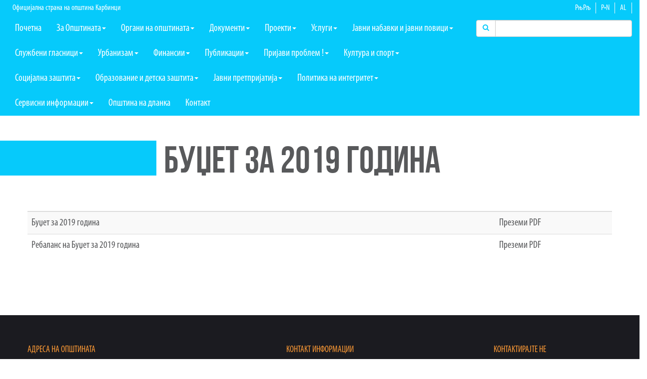

--- FILE ---
content_type: text/html; charset=utf-8
request_url: http://karbinci.gov.mk/%D0%9E%D0%BF%D1%88%D1%82%D0%B8%D0%BD%D0%B8/%D0%A4%D0%B8%D0%BD%D0%B0%D0%BD%D1%81%D0%B8%D0%B8/%D0%91%D1%83%D1%9F%D0%B5%D1%822019.aspx
body_size: 360548
content:


<!DOCTYPE html>

<html xmlns="http://www.w3.org/1999/xhtml" lang="en">
<head><meta charset="utf-8" /><meta http-equiv="X-UA-Compatible" content="IE=edge" /><meta name="viewport" content="width=device-width, initial-scale=1" /><title>
	Општина Карбинци
</title>
    <!-- Styles -->
    <link href="../../css/reset.css" rel="stylesheet" type="text/css" media="screen" /><link href="../../css/bootstrap.min.css" rel="stylesheet" type="text/css" media="screen" /><link href="../../css/font-awesome.min.css" rel="stylesheet" type="text/css" media="screen" /><link href="/css/responsive-calendar.css" rel="stylesheet" type="text/css" media="screen" /><link href="../../css/stilovi.css" rel="stylesheet" type="text/css" media="screen" /><link href="../../css/multi-menu.css" rel="stylesheet" type="text/css" media="screen" /><link href="../../css/mobile-menu.css" rel="stylesheet" type="text/css" media="screen" />
    <!-- Scripts -->
    <script src="/js/jquery-3.2.1.min.js" type="text/javascript"></script>
    <script src="/js/bootstrap.min.js" type="text/javascript"></script>
    <script src="/js/select-menu-item.js" type="text/javascript"></script>
    <script src="/js/multi-menu.js" type="text/javascript"></script>
    <script src="/js/mobile-menu.js" type="text/javascript"></script>

        
    <link href="/CMS/JS/magnific-popup/magnific-popup.css" rel="stylesheet" />
    
    <script src="/CMS/JS/magnific-popup/jquery.magnific-popup.js"></script>
    <script src="/CMS/JS/FrontEnd.js"></script>
    
    
    
    
    
</head>
<body>
    <form method="post" action="./Буџет2019.aspx?IdMenu=91&amp;IdLanguage=1&amp;IdRoot=1" id="form1">
<div class="aspNetHidden">
<input type="hidden" name="__VIEWSTATE" id="__VIEWSTATE" value="QEGK9/kp/rTVNTnzJgy/zS5GtfyJ15ATuMnYcLTrA7v0Gf3Ey2DE5KFqEU7W8q+7NYvk70O9LYLXF33A0Brheb5ApMf7cd3KBvBh3wqIMEkUuKi0Ogxs1mE2c6oOWCSGiJqiMzjiIAyT8Nm7PHqu7R3Kqr8pDY7+DKBSx5E9NuaRBeahqWvs40jm0dNG14uSQspfkYtVhz/jdipS1viT7jTBedqTFQkrFP6Y83Gi9dhzpVwNSYN2PWHeqJS3g/HAR6GYj19mn9IoaJAwaojOuRy47uCLbY+ISN3Xk3E6DSRMRnGV0k4bAJ+GkJxsnoL8Bi4AnGQf5dEwpfUNw/ylIGM73qO/vcICXt37vjqbPr4sXU8cHt+y+UIKgj6Xk+VqGj5vW86Pf/uAWy7x3FbQfOaPKraAwKvuQjxtyBsw22ypu7SK+mDEEuiLG5tjszvASHAzQ1IWIOKRcEIisN0hXRFR3jagMRRuiUhaO2S7SzibQUUjAVvu+ymgQMWY5bm6K0aNUgidva3w8AIXnHHv/DQHnF80NdHPYBsh5Ziuu9nUhJ/kQOdJ1K2CcWpVlcPeq/ckUaSh2/zquUDElejq2mgz5TEQTVd85wJz1EjnR8lSYL/vHMSyDB+woQpiNiKp0UHUMR4nQY9yID3brjqMGuU7lxXr0gPH+5oLO/weeG4ukV1Ja4df6eotR0/EZ0cP0/HWnnccQtWQ9nltA8ktqOuHI91jDLevcVKVvHsizRIriX/uoee/nJdehJWgo93Ydu191RKvkNe4/iJtj5inYjqNb5wzNj0/q6JLoyPy4ZxjRbb8aS3zSbaTqF5MMSs4H6edcJOzUuGHfSmoECh/Z55kZSvbAn8wwQrIybxBvg56LxXvQ4i4gGE/2pyaMDQRGSixthMSElLo2jH80ayteqJCSCoQKIAUFEd+V6yDsejtvlpZJyAkZEziSSCv6WyPeugyzDUhl4VShPQ2MftG8gxINHkS95ZoxD9u844RKu1j/T0ZESjxNS60pwraUPIEc8EO2vSQR7Wu9ngIQRrztSxKfijxCiUlowT/QvNLj4mEgPDPSd70kLYEWC4Uf19xoiY5bQiq+T3O9VfcYsm+D1L6dDzWxD8TZfBwx+hi0tEIR8RSycexuk61IlHcWjz6esnrdA0aFTonh4u4EE83Qlt6P3PCDT2aoAa1ojSQ6gz2D/1TWZy7tD0fhbX6clnyjigNCLZSC1rxogdZeHYGs1HdwY4Masp0vvQeBKS9Yb51xfzglQVj+UStME10KuohH4ILTFwObi4zQ3KkhxC00X+G2jinhb0v77u6tnYyAFH7/KLUx1UDeUuNWJmM2z8fcBYgVybo2cOITPJidpDZs2CPmSOOuzV5YVId+aZ8JuefKBGKcqcCaZCadXQ8GDQ0y4Ny6Ya7ICXkbte/rVSAncIEeFPioZzwaLh6r2JOPsrl4u0DbOYMsrxg1B99v+aEg8YECAkrBY2b2BlUu9gSH8ndLOyVZ7IVyc2pOKuMhDBDauutZ5AvDfqqgo7hjd43QOIjENAcXqkBu7fg9KmgY7G180rdYcwkVsPpcvCGdE+ilFDeaLgH+hTQ4wWF/r7pqOHDEmnJiAXI/JM40cf5xeAnIblzYNRiqPNDCNa+LU39auKKBP9rjU/AL61iNbQ3flPX1FK/N4RFyOc0gGSBr/o1qItA4TOu9ntNnhlKuWbutL1ewLxyj6aj5DhAJkroFW2FQgneuaT4tok/XgmdyeGAslZfG6KDHZZIiVgayrmBl3rcRq/[base64]/DeLo+6vMWdeWgrIVS0/s06VvFvas/bWKkJcATXiR4blz3DqcRfiJ6yXQuCNVA6/zBuAE2pl7jAM4YMf1eUyX2AhYyv9xQzc8XHEhpBWFcMT5xZESedZ+LM3YN9NTrqXYTjwnZUIrUNpNvC4J46mutMjm8egutzTj4GmRG7ZMHkDTJ0jmI1G40l5wsQ8oreaTOftTSiB1N4wq6Z/jN9t/VqHzFd9BdXinBx0CmQSJ4zEpH1DscwytpfEPz42OwBUxpULgP3aOxmdHzA5S+RSdeLfjEJ2yC3HP608Ao1NgMXQXgb9VMCMDLUC14L8AKIvi6oL6AMnr9VOQskRzCygKsxRoAmc3OeEsNhMOMoMJi7g5Ts5vKYrU/92VPiG1BHICUD63qiDC7kOrvzEiXM5wegNDQD/4J78c92n191RQXwQkFC56ECO0e3ev2TdCZEU3ixEJS3Th97PSzatRU3i0qEn/nL+DZ37ZJfO8bKUoVCWe5xx3z/AxplCl5aMlzYaxKd/F+ck5Td9s2DDW4U8vzwqAWOLvXhj0MLgG6lA3YtSlKhK+6CQk/eoNu2Lz1dxSoeuP68uqn3a82ftuf2gWii4qf6uncmWusFXgqrSerSO5UmYg1Lc5OydH9512r6U6VHh0eOCcmVoIcpOBblSIZKnB6CeaXdnddlHY440Q7YvQcQ/gMVXvLEgi2NLUxo7RI2geAe0MyzrBTmzEarF5Cp3FuDyiyIweYQMzQb5HkzNlM62tDJpqobfLl3lER0FDYhFnTuTfXGhd5G6wpodExHrD20Jhfmsgg1NVpTyMlR9ALQ574qKx6hr/KnzJJQcbv0nrseK1FuAQgz9jhw9PS1acn1Uz51atSukwKpzzIc/nB/6OIdpG7gZczxtN2X4lW+k3r3Yqp2s+fKjOwlEwJAfSSthGsFzLnxtH2DZtgwxdDejIzkgHPJBGSntV1ZOkonyN8uWtNy5GDteaSBKvV1eMP2mtArj9P29vsgYc6fm4qGeiVo0YOUCT8LcwWm8IFGb615uVp/EdVnnsUo6JAq3kdPbJwKpP77ihF8IoM64mcg9aRF7GDQG8yREj5Ed9vSZh0BAn8nYRi9CPzlQZkx/REtFT4KvE2qpm7Dl5S6y6Lc5Hj3u8Fb7xtSE9X0Tw9JbjjP+MIHUoqTQBNyI/C49NbzGr1S2cGSrOdLnNX/x5A+LDUfD+luvV7yfzslppfCs0nyM2hQMjruSlvYIkgEPfljtMyoOt4h1Xn2b3y6hoBfFcL/iIQp7EAEPAoUlOu0VVGETULj1u82X2MU6xdam+RB8iokKRfAURvmvcm4qAg1UR7cbV71mRorrRi6NhKOd22AsGiIelHxbfmpzbsw4PRU4c9sQhACYBQbq1vD1mF9G5tKOmZw1qOkOrEl0/rCHgVrScqJ4e2v11KXMceUSC1nBHlmaa/LyI6MG3cKlX63sYpN0gjOhFPvXHQ9LLwQyomFq96lss0pbxIADTNE44QRz9LH0sje6VlERvU7QKuU5tC1+N14txJXlWV1wxw53fWcWvMGqO2K5ByC/oqk0W3Gq7y6kuRhPuJ5ce/08F1CGqcG+lQ5B08dUrn75YtkNF++TXlDcu1JijtmCDNcsuvR4UPvpic+AXCFxCIiymufN6ts0Y5uhLtI5YEK/mAuzKA43XBUOrXQ3frTGK2j75+n30BaWbMoo651H8NSYETExdgpUjTFDldbUNL2hJZ/T2xwesOSErqBNymHQDQ4WJgQy8OlsouDsAtNHwRRVmuxL1sOYSJR+gKI0V/PrJhP/6eo8Lhi2W2zvuOVNpfFz+mEcu7YXynug4Bz0mP2ldjZ4iwGgllmb5zGTMJ8bepTzGuCfpQ+OGkjzBmFcsTQ4v1YJEjch8+AJxBH/sQjSFM3wXPjTiTJ9nZSlyk4aB2i1a72bhDVjyXrYufZEmbheAkmj1Fw/4EYTyCykurW3Ej+NK51Ehu+3eaCGYJB5C5lBfwZymLNwtIdJd7mAZvUDHV+nzHazVOYC/AKC9cJcGS1a0GT4xrHe2D+yYHYhbJMPX7Ogw1UXTCCFyMLTJqpYmevfUCioRbIUAlyg7jAfemSNl/6dneiQQpeyMHYLOKQffW6/cFVK4Bp4+belIe+fjceCXwl4L0kW80Op38jm1EQbq9f5XkqjH1iJzjIWi7PTWVxBDyOeFnnPHC0aiW/u+Wrd7M7owZVCgYuUVu415hDHrsrQebQdma1UUjapFqkSF3J4NpUN2E/+VAFljKgmyLAYCo1LNob2lzXMRLjl1kiNmXwqIVokcS5ORsbkHo9aPEF4VkTV4U7mU+AjARhMVj+zBVzHe7VsAfu4qqYb8yFRa8rm2gsQGbdi5dxNpGcGD0fKDSJQP/RywyPKRkaLtH264ZfnZPkeiWtMwOQEqIaI1qJase/W/bpYgemkW/md6cBUiuc7rs1R6KTEjdcCEpNRPF6HjvnNGksD59a2JhNssrYPyPocgbcmKc1fro3FjTses98SlPwZ1nyk+/yx/hld1Pv3A6nvbOS+8pesaZoMwUDWGfVPX+e68+JvHEfIam/HZYO8vTJgfxL1mgSaeodRCVAb0j+DFNEcvs+2qkMXX3AglB+HVPhFIkVIU3mXBgXZ5XO6oEf+f2oSySBT526NgqRr7O6BB5T5M1KPFQAnyDFdkRV7VlDiTM6HJAJwXAR4QA/wATxcyXV9LbAYB43c+F/[base64]/t9+8mFDPJOOpBQ5JhYpnF/awYpiv6cU39/Q2jQLwwVpRw8027LUgT9Cda8zTmti1d50GAFanQyltQqfetMLfSHTM4bd1SxisIhCG4obaSwUcMwylAFU2lBosXMiLD+/kynXFwpdquj35T8/dCE+mzOMKresCA9QEApUD30+ouDA4S89JPHwSer/N2g3hRv7S1RgSRaCrNfh+/EkVJLKv7JfjQoQRi048Tnpf/ZKpGsUyaBavv1oDFYulHXv5jSstd++1lqoTM+3fGfPp0GCn4NbdKz/Kl1Lsev5PCSPToduC55jt9Dd+LCpy+lcWnsgA02Jbrn4+e2/F7zjzAmP+ZLPB01SyoIoQrT8D+Vs8JEIfarx5G1wUEc9bhVKd4CdPm6RNtzpz2+7iDdz9PgLEtxD3m/3ExJSwSoL3ydXnPHfY6GuDYqoCF3hwqmN5MZW2tP6D4zC6eCtv8y40clQiz7mV4QnaOch+pCUcTsoCs2zysV2yB518ric3zVjWbK0etzmbI8qfH3rE55Ag3lwnWvAjgPARrqvSYfhWe2BOdRqFMLHhw8Qvt0dsyMv4qzzxHulsAdGuRRk00mAYbmAhG6smcT/[base64]/MWhaMmvigxm8ebQhp647s5RXSmVoOiLkqYp3sokJ4EjnOXquXGdxVmIL3+mPUYu6yOtSs9o86Y5s4aGIsUMbAPl04nmC62SlYTNLUzeyeetssQiK6pJd10/ffJd7ozqhQ2D+dg/6JDCs3be8LltQAiDIxeIxTEyGf+uJjyK2yWR93wndA1WueF+wG2RMka7SdDoRd6/rRb59kN8qwsCGRXKDrwLVBAElG26wPC0QwIjwaZ8clcPRDDBrgPdG+P3CxlNbfMDypiEsAq+iAcD8LlWAL1Sxf/fdxfNqtYJkLky6eXz5hF2kZ2ewJfoq3zqgcoey6CcdjzfDyPTnYefgG8E4Xi22a/A8vSzJ5CmRRL8tD9kx9j2hMooJu+V4lr+HXAowun/fCddbiV69nDu8ni/7o9OFNGj8+IhlIAOup7iKqB05PSgJrxLKdpbG2pkruSlaIPXct1WCgtV9nn3pjvICD5PjF4peXLwOPcbN+8MT/S72SfJUrb9lAk2fA/pwbsO+OvmY0qU2d5vet1GLwrXTbY2W6hUtRDnBbaHDGc7OZjuACcN9m20WkZNT2+EYZ6iudp/azwwHHS99M8ske06JE2g9zBGJVTdeNU2xscWgu4KKz5kz7rTAcyRKju0A3d5btBSZgl9TX2XQqWOliN9zUeIx/S8tLrxGIOxM+umEVlTt6UQypW+iUal7uI9otqZVZzI7Fp5ys27lzFF9g3w7ObHDZbOLYIy4eVPa4PNdKXFwUd8x07/yzepPC7930naSObVTblTo71XU1UDUlnCrvNIzjUKv6VEYymRozk+kOYAoDVNJjk4U0HCE3mX08I+M8g2zFg5AkbZbWWrxHa3FVUY71zwMHkKU8/j7Pfr8hEBTuNJiYcL4rS5BgQ4VU+q1g06iGDUGbTuRU1aX16ZiuxXFxrAzQQ0SP1J3kENKSVc9X7PuB2gPPFIfWYw+sEiGxTmhxuMFGugLGB5IFQGekJkjpyjPYWCTA63g0TQ1+/UFx/NSFsC3/kSAH2Bg7zyGt8SJ9nKONPCb8jZKvv16AyjgDYCWiptweHUUd4Ewkf7c7ntIi6g/GUXH5n4uzkPBwwBRBUx/aGXmUjMPUgR6YCKJ9qEGK7n9S9eI2KZwEPgznD+WDmQHmf/iHuYk04ROhAE7OLdp7LFIgNZCfqLgNMEHFd0Y67bKUyduFFgQX1J9DRtYi3whAR6EtK4hB9QvobLps2+MkhsyIEKHlapEOfZUWPAKCaNvqoQyvG3iMSwevlmqsTKykdXAsdPL0ws/XQOX9z3ULz6kiphHaXCbGNTZ/6H8qeAnQhsNbMY4Ve3oQ7sHilXeN10uW/ccZGPYC7UeUj3mWfIsngSiWlfz/GUETy2eUYSRRTnTpb98OEsFo8TOASd2cINOq4oPfNWcUfPeYc/SI1eqITpXk6KQNt3UI0YuqSWB+7d19BdsXr9Zywvl+0sdK9RZsqSA3zRk2vKHGSLrbk8NmmzmIqdp7uy4x90O0TFm5p3AFMeOT3mI8a+xpD4ZsnxD/h8jHyk7amVN4bulehUORocBB8Y65wnPykmGGZgNPKgig+8ym6KJ+SntL6oXDgrW10zg7Qyd//YNpd/XS9Fd1ktHDjZs2fZXXuAB/z/GXSaKY9ZMQEzCNNJzuyhr380r4EmfGDQxA0zZ5ydr1/X56cl3Qnjh9RW92l1bX48+00v3ks+NGvI9XCAvJBmvDTRFruAmIapMowUrpuP+xPozMHPFoawY8h80OPjiELeiXyJXsxXvgRWoXa4z5J5aSd19yamCMXZVg18i/avMdqMBD/Mlv/rUyEBbvd+2SjCsucPF2yvW16dshmS+ptzQSxBGOZqb5udrJZhzj2HqfRCsR2D4a13rTrV2VHlJUuCykmhgPA1s6dYnnTZYtgKenFcG0sBHxa0Nis2KU+soF34YsJ//im2qBEccq+SPcmE/oGN14vDXt0D9cwJp6keeyGVXdL8CPnOC0gGTRsCnLn1h6OrssS1xXXsk4Yj24ONWVDHt2c809ZQ3nC5eBcuIwSBRhhrXtqIxC2EiKDAnOCLbodIKLfq8Iv30NpQU19zGyfuNWZo/qvpkkBCb+Hpez3guYOpUpWFWWbCwNeN97BViYTKNVWJtlqGaoa9V0F8+RqvXTnA6tWL8x8nlCthxUYiVphxtzPzb4t49HjAxX6fjpkFo32ONucNIYz3yMo2fkqU1+gEG/YPMaeicGKypFq5NnHeDpDDeeR9CDwQI6eQCOZZ9p28saA+PSyPSE8Q5alI8rj4F67tmAYnEbaAvrWg6OaignQGCOgl0qa44e6d65jBU/mgwVRCjWWr/F03AZvYakocFMexjuK8bFurJBQd4AQJKPIwBw58A/Sa+7gW1mbPz35ENV5GNCXvDuFwGoqcIvdVFr/KoaBQ7oeA0T9/3hbobW4NcgUX9YEYtvkHn/qHzRbHVzpNg+YR0dGzAYZ01Wu8AaeHU+Lx862hIX1xn1yBdyEO7oKoaX1M7fx/aE6AN/fiinmkmZruqTcvKPemxBrmwqWKc6foS0WSnRV3a8QxzRxcGe6kS1gpYM7Uhqba/O2rg5fsaGX9si54zBwzUlhm8Sxnez81iQoJ9Uk5/dcK2XqL9zaWwzGIKZi5Z3jQBCvH5cJvRsNPB6uD7/fPXw6A31+dQs+tfpBG3ephUGgbRPa5K4lk0Unn1AA0LbsdbYIWkcVEcvEUj+G5kB37u+piYaIX1o/to+bPmoU5pfOVPlfr5SeOk6iF0nGYJpNTklbcZARCJ2KGcOOU4LrWW5B8ebtksebdhJiwFaaCUplhkVcI+8+yfymHmBwdEJfoyKPu1Z0sVwNvpUPnwoudqqvB5lHYl5DZxkPaUGffe9WYsAMjA/pL05ltlsW19vaN9UvF/gKaIBBqrpQj7b+0MhDNcz5KtiwivmpePpvsEsYtTB600JoReJrE7W03bfIkToLrCDDEl+3D6qBrBPuL0EXcuMgt+p4YAko9bQjLXawIo0oT5aVuXrM8JaqmTfMiOXdPnL4YhL0zZbldVXMjmlKFndFLWnWBt0Vk/2E79w2w14CPVHN4BF8oxY7clfUs/SkAaayiC35f3nE1sEwZlhupyWTrWRzzLsBpLGZJEb4mmbo+NJ4lsKE74K5JiH8WFfp5E3QAufkK0mXlXXMAmY93q/g0QZENKS4kWmQGQzYpqedF8XNIKvrI8Uj/xD4dt9x9imk90EZ0WE0SDGImSXiitYGAlBK2nxLJb5ewQVG/wSguGiFmub3b0BThpBW67oLGO7aWzKvn672re6hGlHHllr70IWit9/YRxB5o1tkGLmFh3XHpLnJUGzHPwh5rPXfRIqI7wJRx/H58CoL6g5CYkdRvXz5eOx29GGcj7LTONmPMzwciiTx4fkWozYeJtKaFVqBZ8TWFrDVhY/[base64]/mmONefDbJo/3h212R+7Swn/e1vmn1t8FOxFJOgBbf//t/j9gZ+0eA3TfDwctFOLOuG6xU+4c3AZ2KSxJPA/a1wtjW+jPXJsnQAqQaCnVc2SLCptMEA1us5f2X6OotFc+6Ye+SaD8W9raBNyAmrsdWJtVfuG526/8NDouqvytPsIauVwXFrqQt32vZ7PJygs7t8OPvL2qqC+QbnDClo26bhn/H62MwOHbvNXMqqcjYy41ttt1WGaPYCrjojqCSr+ftDrMLN/rtt7OhfnD5mxrQoMZmd53bWK3dWBX5ggXZlWwopNvZEg8vw+xxXB9uEoT7xK5DODK99qPrc4EiM6vNWnuLFFbSmyRZ63eB0cdUrxXJ/UeqDSuMDhMG9xGPkrNfHO2xUGF4hHptG9whIOcDWDGHuBsVGMKRx2rHoS3K1EAwwkaheA2ci9jRRv3VjvEoeaUMT793fe7zFa6jkbYtenWQReqz5CZDtceR68L3ttKuH+d0XcZzXbENSOQsBKh4xEoipaTT1PbBP/tLISd3mIeVcVJ1bjP748XYiPXi8bxTgCRO9Cu0AOm5I99pfHvfz4KU1r7r+PX0k6CDGWVvltDPe7xrWUlMoZxCW5JQ3F/[base64]/VxlF8wC8V7ZY6Lt6dIU2/WPUEfmdCFnfb0GArlfnGrnExiGbYTnJrDPYs2jAmR1J8ML2lPMMtD64xTxQs36CSTrzjK9D5YvcFQYlBhoh9QUClcURssN0VogdkAZ5cZvH+5hBj1qOU6MSr5VdeJz+doHID5ftwrUFlQkDDFqt71UeC+N7Cw/ayVaDLw2YH43fhoxtqgm5klEqmfFAGTAaW4Oi8aYm+sXsLOhp1Q4oAHO6MwQu6P7bP3AX5XTrNBXEA/rqqTNq64LBiwOp2k3MnHUByP6Ldk/4W5JIoIWgrGjZrLjJX92gacL9lr19Lr038l7dYXEjM36736A3JmhBCvyrZHbnqAKx8UwpVSSu6BN7j2sd9Js5T5BKajLFOnCbIkHutQyVtJc2hCpQ7dy2HlSf7sHouoCPMYJWUrmFBxhqK+D/wVk7GRsYpFEhesq4DpGRdxFXSZ0xFU+IaPzdbPPzIPpsPs5Gm8mAg9lWN2rCRG6+q4kHJV1rE1eYsxTfL/7IZHGRL5MpnXR6wBmpwZ4S26jFdPc37fAIcixaqQq01UqgF/pdDMPAIcVbJWX4CCNUPmVvGYYKFze4uxh0GCFhR678OsHjQhJzwTVOFSJFVva4WhjmgJPHUJoVyenuGGqQq0q3M6ssWLFmaEvLXkJ1/eZ8zi00y5rrgE/ChEc5kSXhVI+vcevGErGOEdQNrhy2OsGu40mIda9SduQe3G1ed0VLJwFKM0NSch4p8PQfXKkx5/xcH4AJY4ADtEO7CsKjh6VkOPOcTuvYOIFr5N+qeOBKWLw7XCN3u04YHMiYvYfQjvXwJMKka5/bB1zDdkmIklya4OGukS5WCmmaTXui0VU7rpjjjbWMwQWQ/oId0E26LK8OO4xVD5wlSfeTopXBUBF5j3ouFg8w82BgVig3qzjM/bqqU4URgALlCUwTtD2a5+njKDyXWhoU5UNcnHqGwDwxoLyOBM4DjAhWf8bn+KlaxlKv9UPiO89OTht3kNiU15qyoh1+xROTZO38iEdHIruY5CrwRB9tB8S4l+0Krej7pCnemAuVTs5okSJlwvy1ncqJuzhj9oqlRUmwW2XrEDekODbsNKd/[base64]/lKTVCCZ5KLKkj2j8qxmHnfR4uYGAmQ4qBUgJ7AHLLMFvaaLS3au9EGJhUSOKLuCX8+LEJU/8a/XnhYl/4ghrH83pVstEETs4mUZi/b0Aeube1rfgXuH2fsqC6QUTP0OBjxy9Fps9wR2GmgdEi2cygIV6fkn37u/6TbDsayPVldtWFycSwi3E+ZY5cL3FmN/0vj4JCD6dOG24fiJrIcpqfl23cZs2q5JPBlwdq3dDgm/xuXkGslF7ntzi46/qfTnDqga0hOY/e2rWSYD++cqkSZdTgSrYL7vo3cjUuIHGQqRHYKFBmSH/TeGrsqPxLNSp5qnT6LL3Pz+viSN2prBYPg9jd3PyPbaam3E3KR31XOLxvM0H9JqvEqjiWrPN70IhKe2IksCKTUSCtSmmzECyA+biT2ya0wXW3PVspatNQN7UQaAVz/pryX+R0sawq47JEWCRM2du/1n0+rJTNvVbPZRNQCIZkhmVh5rPEWj+d5h0/mjQQ+TAK/OEkseSQ838mMwZrtKqKeDbkgXO8e6wkeVh3Wx3/uEl6kplMd7uiaPYwP+pVdGMxu0hujBtey+mJTAA2MWDv+t2HjqmzsoeP6aQOVRklwSF23GvKeZcjP+zHVWPqFUBu3WM1IFpcIaCRP3L6M4Cs1FFo4kEO+qTqHyXPm0eCaxyLJ+Jp+YhX5tVFmpgq9qE/7Y45cAH6UyfBEzUzznHe9jseQyRt5xRjQoSar2g3Th2iyifJXEOGQBwY+LYqcdMun2rzOTPeEV0YF6/ofGm78xQYBe87Yp/Yuif8dJq6rC/X2f3C/QhZiC+7rZUNSYyOfx3lt2/vYLhSbMFyJ0AtecRtK5SBlW9ad/WYhv1L4y09y9ow/MspZQ1/eyvah0G2V8z41cp9LX/gyfkUB7XXmZAJNSzVNgK5xW32LiSrPP3jlNdx/sWPmOEL6E2JTh9Kc5iICAwdxZrSoGxHGJ9+hpOAwVx3r/wrGUPDbvjKdPxAX6vH153U7UYtLSFxrts8fpDgT4GVk8pJTlAB1UOCI7KaUTCwGowZnrW4MQodNgIvCOZues2RTvzd0eCV0onwNKp46mDVB1dLs6qCC/QJP85sxnhoFdWrtxo2W0fpAKZ2gLI3lmI/+Ebo22XJB1CwsZGA6mS9P3rkqdLapSZDrwGATfTFdPRt+PC4qT7USTWJUagqriUTPIGMgO8qzcg1kABqtrH3xFyw5z5c4LQZjvQ/1ZGhFzUxzt4yw0OuSgt9WHy23u2hGch08OTHBpMGhSGTRpO/FVPaLRmHLyPHgFKKTPnGPz3d2mFIvkKvlztgYggm8Nrbil6DUyx0TxTqCqRBZJEhwlKCR8YFUNG0iIrYr09YbZPaaa8XZFI/5EYvhek+FiIvwc2+DMqgXWPMHJKkpdznxJ5haPwgY89+QMU3W6pCrdHjl664cCDLou/P9vB1P6x2flGKTziEWY0acpDjbRik4nxfwgAuBEWUYdY6KcBtij+YzZQ6/l52603uigVLJFhxDm4nQnZHLI2YXxbdBvt9eZCUvxtwlLJmCugffDyrxQfoBJ1JTC/WJPopTZ3hWMQqJSl21zARe7FbF6eQahbnG1HcAjXMLwZrsmDkTIxjoiB/e7SMARX37HaUB5GY4mYjpbXmyUHt7npedJ03OnOU98JlO5vdqh5ATtgcMVUQn3DOe+Dn6JjmE4r4T8YcBb8jGWt/SPO9qCmhcpyR2M5A1Hyei+xKgcC2jkw+kN4eaglQMiAzDB92I2Xc1VjiUT8WpBnZIwYaoQgHr9y/i6N7vFjbuVuM9+aBJ20euv07ed+rXc+0SvcufyAievWqNRNz5wvRXmuH2qxe7IzF7ey88aR6PlnGSBVlQoJNlhpkUItLOozYgMP9DcD9J7nXxFKefDeye0UbP+yfT2NdkuTU27wyXqAz2atvC5ibwavHqpwNT1SS0sLsyTB3g7a/dJvaljl3ut1KuNYch64N2qi5dluvI6DcEq2ufgjhl9K1zggolo+pNuxGXZA4bnecZvwBmSnyei+enK5Y34A3eFaCLmVbMlr9QZn3GLJYeQeYV2ms5w7EaDccjWBF+xj8Wz/BPTVDNYP1t/sRb/eu4/O0sMF1VmbYJSks6mxNL9LB5b0ECT5LIn7xryFqIjeM+WZZyWN95vXpyR41Vb1lymvgoFS7AMDCVzr1MQZtGAHZoqalORb8ZEkSUDMUF/mdEwdLNUoO7ba+7ZU+B+Cr9w+PMl756/PCfezxiFMQXsVJLdV9Y9WJ+rFBDQza1UEtJVFYcLoOnGPIS6i4iHJ9vCpe9i4SgtkXlZ7RtETkPUA4LRYhcb1Iz1rq6fOVDW86524X1n4hs9luJzuYONzorwe+wO+83fsyy+I4a5hl2A0KS9z59KTo25hiERgEQ7jPIuZBFzXlxQVA/8/BsoIKeIfS/G3L83D03lympTyE2cZffs5oruY8eSu4Rudr10oK0o2Er9cbF4HonJpefqkr2dg+wNBC6zPRaoaPJXCAWzNHtr/FjSTwBjoJ6tbrjcj2UnUXhCNTmhyPx9IG0fF5MzH7AgmkfWvVz/[base64]/KlIEC9r2jX85gOv+qJ/NfP+9a30Pjje7j2Bikj86ax1GoXwTMfnC+a/yQS1O6mIzZSHB7qsfz11NZvIVx3Bdg1z9nujdTu49AGCoYN6N14wmKpILGbDLYDpae/[base64]/BsvxIF26INbJD5ssWIygQZermc0rfObF3FApz6OX3Pw0jVhH0+X8dnpQmetEpSnRM/5PSNfLiuV/dLiP4dqWZtsGm4rvlrBbRDN8yoVn7+X4+BbWuw8QIJJrsJ4h17sQZwDf8b0SjDnlxIKOhhGg4S4R28Fv15MaNTf7EQ0AP6XdgHZZB66Y4vbko+GHjlMWqNdhJSB1pIDmhAZc/[base64]/zKEoGrgK7lzptylNqiOvr3rZqya2mJBcO8tqwvTr8c6XiGgtcJV5PSkpuAg5di7I9I+Yt+o2lwc/zhTD/lJk3qwdk+F4nYTqhc6vK7vwIXTVymSsdZAR+iaxDt3QQG3mFyW3AB69DPjPzBTk1JZJUQMJeohJ0+pXv4Laqan5BkKnB+DxEv0KjWsBc7jH+WVBuLWMJ/iOLHOBTz555bcvT9zB01k85pxtKw6x7C5trQlllY3CaLcGNw6vUHZ6WsYxAjZOGn5VxRW1r0yOmyol5kcl/WBHMPikdlpCmdr000wCp9wVtZva8jQGijnTtLIxvzMUsWyqAeVL6JMYAwx43fArMoJamkqJoa+0gWiR0HRsxwIZ+OgIK1XJ9Jp4C5sGJ2A4iulLzIlnpMdzP6hHDITkkQARmr1uEtUR10tEDLRp8T2K5ZYq5kirPTpbl1uQa6xNbC/yaQw0cMZ7WiZxLKO21sppwrt+mJvXWlZWd7M1SdBhw7Vk+8kHOf/GIYMFvTjMmUHtxSLNGyu0qygEUqa02laChknoyftZugzSUnpiMcqfLXhO0QPkiTSzVWcWVX6jp/IN49cOSYeJefw3W6Nf77QsNo1R4Tpjy4l4MAd2dyNvi3I82q4LgvzXgjMfADmGby0ulExAlP6P7q3Xw97H9nJJSZXfvG/5TRiPsIXVW52BmUPzhe44vVpvTQbnNo/[base64]/nju+u6z/CLI/LQP9ywnnUSuPoIIQhMqES+s0Qz0SmX8QSLXfUfe1vYAjCny3BsgplTmD8/AUueCYZhMBNry7kE+s2s32WDt2ly77v5//EM0dxT8myIeXJMpj4L9Adtgzgjj5gI2JdFxQ8ke6l8UpfWFITQqPtfDyEAEv08vyPZ2K5p34qlb7SMFPIkiCTPYak2Z5JdfMrNVBaC/c0NJ1mNsvg5gDW4patZQRLnhX/YEOKoFJ7eYf36pelo/dsMYQ13obblKgXeW+E4gtmJTepWf7Fa47cZ9AG30avBBlWjBNLnzcycYuviWnPrjrYW27W/xi3F991wl/o2LC5t7WF0t/rHY8n6e7T/bNTrAuQktUymhSMsc0igOu+Z+2Vg91nrohzl7YrWNwykYXa3S9TgZjVvAE91FydRyEfbjkQMDrtGnLNgYMUNDr8ziSrCMbKecVk6fFqNcrquEHC1R2kzb99dMcA0S8zjKCzcrBI8twhTmM46p+qaypyf8nhtzD2Gtd/tGWB7DM7NI69gAGGEkBVF6CZfIaNy1KqsNNExfB0BFOxYJu2jCjyWC7Npqt5I9Ara1i2+xftI1c+SCMhP3jYz4P3AJvQZZBd+FXEXbPoJwaE9kImLBBXIBQATy5w6pNXkXxFWvIjtf0JQGkEjGy40wQ/8is7hdnBK0SNGT0M08IhLbIT5anUEly6nOM9Hjv2HvWDBsMU7BT2nRJ4fXOK2JsNSsbPPMkUKalJ/ZxI7TZJ1zMq1530+q5qwy7+4ofv/ihpfN6Y/wa5z9CMvn3i4FboRkwyjaIMCez8b01DohOquBqikJguCusCmiZNMrFOEYFr5cOPAyijJ8jxJ2ISHZqub9dyXqcAbt5oJP1JdlLdWFQ8Gi3yCmLiXKw1txe3ML6qymn036E1La28gnf2GMYII9Xoy9AS9vdOuAHcmRpnaqsKTfmA5F/lWIsMq5Iu7PKNqu8xcmiSrS/l6k6gCA406n9y+/O8WufaNfItg1V8wAXDupc5ggh6/+EbwqofBCism9NqiLeaJI4mFzqiL/Kk5JiJnNrqBgxA1rRucpp6//a3BM1EqA02gvXQKEame9kPFJPTaQMluNHjZutkXMoQj1noydikvXJ6dz1nlDsnggRf619UI0JTfZpe0lsCUjNbv4vGmqaM6UGDivCe5/Cu9N5YWYWfMrN2StHaNVzOOkRCJXzNH9/baituwc4RCV9EL9tleiowgdNpJ4LqKYl0OFPm9vBjFzkAi236vj9pnQmN0Pkb/wi5ImSzu5gf53jtZZV9tRZxTw3uuikcPpxzpPKbl93QZcbRWSLxzanyPXd0rZUsJqSUQl8fKd9TMJ/[base64]//qjz2HHY7AhzzQxqNeS9tA1QAS4VNYFb5jdv2Y2+D0/A/VpLwJWvj35wpyiQtYmTL7a0mmHDdgXwl1qcuq74PlH9a+Jhuw5KAQGfnbjLDbEv3WdCtS9fbFCcSe3E0VT+u/63DwuJX8RkeAF+eagiPtBF86g+YRwdMq8T6coViJtdEVIM2dl9hH97/[base64]/EScaxG/Gpr/drjSsPrYsuaetCNkmg4hbPaCwnk9EwNhnZZ8ygpQintbFapg26tbxgcsB5PajR/0KGvYl6ldTZeBq5i6zOxF4U3AbExSysuC1BxTGHLUPyvLA4O/H3BADibznNnurkdnuI/sH6puChEEkKaa6uuBT1fy55L3Li1boQrdhVvygHXU1t3Cj6O31rnKbjFxSDG1dfhsp98VVJ+c1DmxjMZ+o32JkBi0ITWbUhymoFVseBzNU+VhCbCq6nBO5YpE1H7+lLtbPnx6SUDyq/2eb9ptKMd/DX/kvjhtMZiBGDTL27SBGkmegRL33+3X5bXP/b7qfTKZtZ5kVQfEb7upGpZ6UWggyt8sMVdIOmLG+k4d8zwowUbGwoP5evsqDeeRSnM//aE0MTaAuQDkPRHee15gkyndCKd1SoKvTwm2OLFYz8/uxKjWx2qZ6D7nP9gYJoM8wdE5QCrNrhOZ4MmElZm+jWRq6YNJ7ixqFTQe6D9lz91139Vg+A8eah61Nn1jSivNTddq5YleTvmCbh3eT0eIRVsWjrMi7+fdh0ys2flJDYi+fEmDE014omhy8IXcoYP9Nl47YbvzmQYrCNcZs/mWs+7B9jhxHMX2opMtCSsvD19+AFDsCrpWiOGXpQZSSOmBu9SRyXotLjybMC7lH5/[base64]/xXC0WjnIE1xx3/A/6Fq7dhX4IQ75n0GCr11/CqD3a8j3cpwSO0RHFesgEJ09u3sExSu9j2ZhyWCnfmykr4RIoq/x9VzEZCFp543522g15ZcQULNJk+vToqRDLMgFaXIfPBKDzqCl53a6q03lGj4sxksMo3ImTIF6h5/zqZkMS2kytmFAHJy7te9Rg7N9l4yx6PqkJMN1CHTSgUNTJ82iaBODZvAXnSGhpubn7Vr3sP2c9fysAhbmnwxLt+4xaHp/BKPr5vNIFcy01RaJWF7TwxtCZDBg56i0Eak7bAkI+LO8V7p/xjIL4bJdDo7i2nRWd2ahThJENWIfXnbvQTKPdStcoIwXE90XHvFf1PwPtlXOrQ5/GyrxzCtepVRt3l3JMbAecj1btuDhqXeNcTRhK56eBrg3eg3ODRaXOD6cLXHWU/WCY1Iad/qOTbn7gvM6cKfUyujXo4zmn8bislxXOwH9twhji59Y9/+ZqSxGBMtR+zNj1KpqxiG7hmyA1aAZbFHWxFux1wCDtByYcHYpt2wVLwUHAcp2ALu2CyBFwGTUmu27Cj4b5c/ayOvu8SW57N2PMbaJTphnnYfA8symECaDnBJV52Q06X+Vobm/IGUeCYvlwYAqN9KJGJv/TGRdx9iR7mV9ive2C+HW44JATheqtJog4/Bbqz85JfSGUxakKljhzrmxKAmkirXTybnBAiH92ZoxrfqkXJAq/PLIU6qacHBw4hsXp8Z2ele3kEA6hEO5aLFuN5qClaWmDB6BqlpkF+Oyu6q/8EnGUOqge5/qZiOB9yc+AdzGAw09sbD3eQOGKBXxL01YpAYb//o3oL5L3hw/NCOOgJvRH+RCZKQVnQ5SYPrFJZOpDqG8ijb/wuXCXkWuvUSOTLJYk4kIV9AOFzLvAG3V7xYvVq35S4yZyLLPmEiqzDDyFaGjGkkq3vb+2jTFT6dxR0aD5EnMzMssARNCWN2TFK4miYda1Oucb2/TKIknMWMR5Cv9Khz8lvRFUQaRuXOLsjVrBXCJfhDyeUYCqu/8aYKQ67QviOWpGUdyxWkR/Tey512OAbYPizruqzgQ2YP7utbrpmesDI7VhOIrUcieIFqVTINHlonLSq6k+LDEojKR/P+3pM0ytuZ+2EveIn70H/2TsAwTYwKSIGaVF0CEsow+kfyRwp9IQ/2RPNQISDVp9N4WiUXQkNfv7xY0scHu/rV8wZu82PclsTRTCi4Mbd4RLnUzMuyAm2rA2jgSmeB1WRLUD6aFtaKTBfl6KHVZiaVsCDbg651ZVL8UOdohkagf4ckycXxtlV6DdF0Il+upym/uDTPxvI+8/VA47pZQRj9XFUxngYhZmX/1QqNu7RfI8tEcxC85YUMWiV2EU9IcYEwi9XdPltN2YH4UEYrQEL6rohg49x36fJwjLMnAaDSkDa+Lhg6c0OyHMsLIMTIFDncbj5fSchUpvYqi1oBsxoneEHgrKETr0cNSwPnZxyfetb2LrtyzPP6C5BSshY8E/NR9WVn9SpSqQemx38FcuWPfRQyYqNG61AIlyLiq0N8eft1z2lObS+yblHSSC2Id/0bbNUqXdQqlH3tkn305OXyx5nJfOXN7oefR4LTbw0aAb0XNTxToVF7QD/VEXkJAxUrkCGpQ0Z3rijSlLaoPzELt7y5Cy8wNhVUCeqkJHDpQ04crhYwVYCrhSmXVbZruEOjJJv4e6iOBXH8N81NavKH7yrkDDAhuSMdTwyAp6HC0MCZxHO/9kT+IUu1wqSfKu14v2xjIKBZKSzC7JTeDZcAi/1/tETFIPkQdbBsB3Bx0nDcNSNKwGKlJgshPcZx7mpoXIIX2hwddFLdlE9KHSjx/oEAMbXFH08hpTMwg369KU3qwYCQbgG7i0ehKxFZ4PyaIjt9tSZ+6iOzlKmEfOKjL6GnmSqGB6gT0omXzyAbotgCRf0wRKODMMGmXm12CrKiG6rPVpkWLZSgiuOYMd/bEyeHTw5+RH3p+URB92lqUMmHEI5zWEonHFXJtHaTZOsiWDPhldhekoRG6ieWbXv/N1h2BXkuxXo4lp0Tab38YQ/5HWtI343f4zfUE7zIkRTR0MOjd83U5efhRidOElU9k9ytmDtHcW5RRxD7m3zjqoGQGKOQk1lF9LY/UQcy0+UQk0nDv2GjQ8X4J1Hotz+YRlh6SmO93VNDs9V6fqQCppoPnVJ79fJIjLhx0HGNFxqSMqDO8tVbZc8XwSGtYnwaoTqc2XFwGUpCO8/g9OyJFF/DZxSuvOix8rdtOk7/wr+H9bi88Ai50MGSKbLuhn+1XWQs0zAscQmQY2hKp+NxPyeDjaSU6ViqffhsPN6IjJ8MyWL6NoxejTwkF5BGko3O96OIPhRc67/kLppc6ufKhElz7LOeg2tCAHhrakouQPy3jQpIoKlbvRRo5qmxaksNqTnM9TdlyCcK/5jYY7eV2HOVieYfvxYoXioAEl1oeYjrYEP3WvhGwPMK9rx15liY5wPAX279NqOTDHRmFFjGRSG+6HFY1ZpYJ/s0jp7ikmMlkpoxg5VurVpLwzr1RevLcIEaSIyf6t9+eq6jzsl1FE61DOJaIyoHjHzoQ27f6rXT2SK0RzEWmG8/8UKpswBWcjGWSKqtww4+YuCwB4tsI+xWHoZNc/72S7T5f4C+ZPa3ijh0lnleXr4bLvcQK6koG0QqmXwhCdnCl0AGXfP9makBPLyPTqmDMilp5KbyRomZXM+WPUk1oIud5fgTTqUB284tH36ADrVl8u0JHTf9QdsA+iQCJPZtcphF4N4IKvTNFg+1DrVzgnnCH/lKbPN0GzsjMNfOR3F63AyutHUPtSYOMaJBZBOvpnSfh1mFTIDjVBby2xWXwoh0XRxJ+KPpL2w/[base64]/2i5cV61FofznKs+f290LFfGLSbsiwxKe5qm866w5mGUxvkmSADXQTD0oz0xQ4vfQjKvMApbaldPnxMgLvkU/8pSbjdJ0lRpGf1S+PO36wlEAydm2vvFqJ/YF+ZvNzak1Osn26/sPtIiiauQcrobciIXevU/JzjfnOAz00+YRAjEkT8DwBFuqG1rF9RzomJ/R2hT8wzlwB74xsMCiTAOouaJ5l7qay1PPEjNGK5sdjTFw9q/s64MZfYgD7tOVkRFCD2my49vFr2K9RPbi5Nvl92yogkXBnWtpYG6m+xYwsIdsM2wKKCvlZFp5N7syRwz8waas6ou0v8iGsVeda/vfOgb8Q+vqUQQpHKEFk+TNJCsp6waAFk6CAzL/7kceppP8nAcrtCH9evqPv6/xw3uLdVbyGGjXVLDUD9cTRHF96+oTwdJDKAUCSTFPUGk+VGmU5iJh19wlCVFQ115AOkx4g9Io9VP5QolB89hHtAeFc+rJ4n4oLkJbFR292/tom8r68AFhJ47/utigU76AHth5pgItnb3mVIdlJruHryJa7cHBtf/6NVk6KiUPLAZORc0JsEzsGqx8MYFMMUsUr+w6J8tCf0XNS1A9+Ly7b3sYzPZUpHGjS4E7zD7T75J32G7H1D0OMoe9LsWIui/kc2rPpsPsHbrrQLTiDJJ5VQkhltJjsmA1w+t23BkPgU5tSgn+PL7Boow00hXcCH1mQ/knwpwP+cvRpy4r0s/2gJ5ZgJh7iMk52O/NW1+KXxyQi6dUkTTZ47AGHgi9XhW1qIm4iFrZtyMNKgO13n30i3bxewCnLGzUZJ2c+5zeeQa8cpX7PDGuMwA6uOOs5olZYSYmQETgduqt6LtW3dKDdJgVbMC0n6Blj7945gwj6Kh/4+3tKmED2fCmp6kKJsiUUUVWBPaMFFkrPmfg//sBd9WhZ0/DpK0Vx/UZe32Nd7l8Y5t6IEhxLx02iYiCMs9PHWbALfw3hUBh72u0paFus91IZ1L5yAwDlS/IDUIJEc8p84/NxVFv1ve0O13yXR04oiM/9If8IJuCgi0IrJnwLXKkQDVB6dltfHJOA+6/+P520ObpuqQmoqoI+7B7A9R2s6lOoXD9WY+4bBGHOh42ZsI2vh9kFuLtjyBZueEFZ/stzQK62jgGlb2cVnz8fgVsrkbpiRts63IGDdcnu9ci/06cUYONdYXZ3wKH/WzqgpkpxrniapqFwUuriDXnO2iDH0pqEJItSMyANQM10Hr9l+6aiyhI39Jeyg5WoDwiITAm7o42WqRN+7qri1kalOQZV7+qGVOnqzHEzBHkpCJSx6GOYbd7FEg01D/laylrlLAx0SRvayzji08UyUELx9nd9IoRLj1DusdtotiKiRMRroE3RI+W3834cmJg61nHqwdHE2I6ffAsxU3Vzw0sY6VptQddeBhbGBSDh3uXrbifnJJYJ9d/fJZD4D7jOAqDTBvc86benIylncZs5YPYRgcv25UJJTlOAlKEV5cEKYbdgxMjJoLd3YOyF4Md8UFD2kKm1xiL923RqoA8Ify/sL08j6d9TMybnfCljA7qnyWVJJb3gUN31i7H4V4aLVnsOjgsfSD3oxxsRa8cJmRQw1SB7WSW50JQnW2IHS+atlf3QiiHnvk9eQx/JYa7I0vLSW2qUqrpbDy0yFC3kc/nUoaNi9W1MoIFgbYtqMUo6kzECrM1TbdX+e0Je4+Cbmh4QsxA3mC1+kM0xzvispSsRGXToJCI7ie9DkSmBgPVm4pdhZTdKlHmbx7NeShXdXUgiOjeKt2SNmXCjrEYvDC3M5UqXGxJ//QbTke9/JrX1z7/XUD2eJNkXVKMTxgrPgbDjq3cOV9NKQQzoLEC36uBsVbYsgJ4jPy4Bt8VE3nMJisROPIwBwuugS6sh0Jz0FO6ByFWQnbL35Zs7jE2yUlpeDLq67Bs0SyaFYZ12Hu0I7IiCtuFIzUeAPI2Ox/OAqPARCuaC7FbUwHxAr8S9Mq+6ra3STDAf6PDX2RMtWb6KHdt1YqPPEmnm3S8YY/x88a7CTROuaNO0Eigaj7L2Ovjari2FUjCIiekXHUqrWJIlrZe47zrHm0sGV2X+VTz9q8gbnMSOX/41ZCUMDAfnZI/zpvBTUxIfjJUV+jyjPGyQyeAPX0TIbEDHo80TeHEmGRNn3wK/2JkfzAZQ1wb3H/JZoH7bz4rMNHWGPmWKJp4MAXsk4DQ6pr64Fa3LyJcWFDBRXIZqHngewY1tItKoBqXEA1Tkgfz2p6tpp8iJXc0xAoR7vT0+0XNa/5bNEN35nIbbn6S+NqJr+n3OrFNddiP41Yn+KZBadaOUhQOVVUMg1pagXy5dIWoYnhzZVaHXSk2AAuZ5MDUMqVnmTSODbFvZ+/j40CrkgOfWhnW0kgSTuygcASrnHhkajhjPnk1XF2D9Qj7GvejZHODfOTKZGZHpcWIuIX+LxwitNBbHxKSpFA/RqlTiG6YpkrTQulYjttAKymI0FvssanV3kc4DLwlIMTufSOZfrFlxtMu2CCZ6X6mPFI5NiW6VOyN/[base64]/ZL0FN8BSljD9B5nu2qia4QcACWhSNYI/m9zJWQAC8izwtM0pdudqv2l7Tf9z4H6NixgGLAs8YvBFYxSLPOIEi94oWwR/FqAApCHQ+Xcq1iiMsqEDk8HmV+4XWoYHpHkk6KzI95sF9bVaRejFCHIWkvfBrdVpSvOYVTIF3oBuzAmx4IagPgZtvsl4cDAqnNUg9uBw7gksUVDVXmJOAhP/ZH2RjbXBEE7hVMBqP89vAnS9CKpfLXdKCJ6+9O7UCriPgXlsvCLQiKLR7/noEboFeX4VcwMFeSbMaMl5xHCpAPqVdAqEhu6o+sqMYpmRstvUBTslWkUWa3l7I3rhk7MUbtCsrdaU9XIBQbax9oOg/D1IeSOJh52C+6gfc/Ul6Fm8pt0cl8KjzSwj2gq7ZFxuVni1EFjsEoHy3KHkksfp8Kr4YiUfIhBnqDqkrMdh3ZgRww1Jzu8wSyggsz4RSXK2qxkjrt9gen0KpIqOHOmh7mwvP/rDVjR7PRHtyui8LdICtSEVpu2ooxQ2jTPckgnn9WF0XsnsiuZLnHMJMSNWqVWljh9Ty/b+e8VSDORtrsxd8efJnRw+I5bQcCpWSVh7SuCW914z75sh3qfJ41bBnEeIMZX2Ri+b8JXyTep/HcTxZjKKw0QzGiJvYOMdVJgICUX8dA+jZBrhd+gxFGZ7X63XFNC7EtdYV7G5cWBkaD13PiBO8XZ7YVoCuy9tbqJXZcfo4x5kncnFey2Vw+H2T+SxU9IXglpHi1Ua2dyMBH6h+2P8VU6k4coUHv+C7xiXI8p0KptjxHe5CckIhb9QLd7mvTbW/q5/+FuIB23CnfGWFQmtmy40QJy/[base64]/msv0mCBeFR+BZmnZ1k8DrvIZLnIQaiWf0o+4HMg/ECM0Lkk9j5Kh/LnOlS7VZZSJDH6R2W/fqW67SR87tARuRUoaskXcEcEwVvNzqGdITd9xdn7d/7pHf9D6q57RQh+RGNlqSCXm0kuLNSEd/ypvzegR0E2cN9ocxwG0gZ0ZVYWfD8ZpO1AtmI7KUocqDbYfAjYWwfN64B8d7+h1y3S8rZy3h67wzvlkD7iZ2mzXlRIRKDIjPweBSC1LLn0uFeC30blN9trZXwmrja2dPFjn2dMbGXku3NmEGgIiNbjMYGncxP4kou55L/X/NiiZ/xNz6glC8Ozjv8K4itZ/hdaq5PmwnnKLXJ+Xm0BSIz8Ppy/p+XtmRapzGIoC4yQRnkzVXqbIWTXzb67CpM/AEWiFId8wGXNx2fJIq3q92wXcqdqX6Aq8gZn+PpI4wYVkGHs3KiKYvDRRRkm4ZkYHzOQIUeePjqq95PQ9NE2ff52gsewsyRC7GcesdiGJrYDkeGIM8oNVIDNLWlnihP8RlYrRG/2bnmkfsYIMiPtjxgY+a3yEyG6BeyvgAlb83zg8RcwtZ64fCbXa1NcdQLCLNBGo2aOuFCOmc9X0OT/mb/xtEW/eQA4r17BeaNkCxArgr7oT4SPAz3qwupLrBFxLtkyonuwEvUKx+GNng0HQlT15Vf9AKiE+rTthGdEvqy99YnXvFHvAwy2Fu7OtwuyQ1xbHi2ugMllwY6E4kOEPbn1ouPHb+8T0wsVE2yV0yx1EsC8rc8vCm4/km5TFaPGqrJ0hqvxml82DSmzxj41MJZ6KuLWnoRvREw0qjwOtp0cEcYViWrLxEhBJr3yBWAiobbk4mgT11sVdGWuq8C/KATArmiRIDi5CfIff+O42WN/ttJnZcbBU9B4MPAX6eNg5LRquTVQ3OLhDd7U7AzK9qozrbf8spGr9++UXsnHA8ABjgLUZtV2J7RcMQP4pLd/[base64]/aQGpEpp8hN9WRyMPCyaU9xkbbWUghSbKPXCySteFgZbx5TlILDKJ9SGN95YrWWBhNtPBZk9aj4H4GTrouBCJfbHCTowIphp5PTfzyYsaxmVW08Sx2ViKHYLwydeFGh8pJSK/[base64]/S6g0FNe5TFIbEvXO55cFRkRC3vNwqsTGg+5FS8J4tzbb5UbLQ1g89wo8dk4cAukwkrslKIb8nGQTesjgWamYl9bghZBRGzP/dyZdA7VuoWh2MsjJKzf8cFh3ONo6Eeivsq4ztzTDUActsxDpsF5hI5UKFVbXEbr3eRGJgDhKJTIrgAXt7HcenQI/ppb3OLjjKj2mWlz2H4UoORnkw2iOKR5SWe4TkYVO0HTZtNjW+zrWWMfhTw6dTNwZiFx61H2bu7BJ56E/pjxZLVMRT4F963NNC8YhrUJADXSMTvZ+aH1eRsyAFrbJPCFNDMjJJ7GN5qZboSKxLXfRbBBv6jDNjXU893BKCN64MwMPilnT5PKWhFiY8GhZeNArVY6SpXTApl6wGqRQmI7Dg6l00JpRq1/peq8WGUycZoXsx1cDKGmnPrVN29QRevMlvYRwVmKDWyLlxIkRLVv+AA4YpDGY6y9ZOb1sbWJWR0yX0Xno/6A8zcseoJya80ru35g3Km5IDbQ7ugQrpIjholfar2wuVZRdOCmIe9910OAtUbUlx9LhCuHfcXJj1Mo/TT6wqvnWgPsam2luTRtYOsgQzQPvTmcVS5NYMcjVDx7AuU1tqMm1aj7HVoIacKzfFpjD59/dfEvY3V6cQP9p3UDTe0824iszrljOEQDdAIwiUYhV92AHIo8rPzEG6/6W3nQQ9wK0G4+RFu1BIEKtdLSESF4/[base64]/GitZ4Y26xpRreculIIkMeFi7Maw0acH5wI9uIn2XsoNnwPENIVkvp0H6KWtDsuBrCW4lBf+HZrUT/Ut8ZtNWqaVPfgzNzNZ1CtYx3plvJ92zeTHFjAJcN6s3KcO/6m6LLuee9WMlq91omAFN5yFJOUePybcgKryxgxtBn3XraPic1rSL/Tj50wIRKuz+ZMcPn6Ojdk/MUATmOWgWY54i6VVoEN7920/[base64]/94uzL82jgmaVT6nQtwS0ItLO8k6xvnYNAzaW012nDAv7b3Mh/KUdrpN/+BJI3TwcbDnvBzT6Y+V7zecJzaM/m53gVZC7WCqGsGuYiD5hENAKaXbGhAqPfgRQYktuo78rgHxBSoTjPfiIZegsfIt5Z2D5O7BL1PXNsq8TSovn6T5JxxmDzzY0miqL2oIXWt/mwDTlxyoGiQ9GZE+k8WlXg9b2g8PVeYmgpsQw39zVYa6Rx1U0jci6bJF432GrLzs/Tm940pMKMECnlHrw5ghY14LZsUOCOQlgjnGfHonyytnWXdWCwVH7XWKksUzbcvSrEqK38Nh3a4Yd0CFu54CjfhDodXkesUO+egZdHXmBouZsOdQYu4SS4bOItc2HI70J676gTPVZUR/STLzKUspJ8sD4hsSo4FZ9XDQ+DxJYeIJ4X/MoWRPcQLi1khZqwUM58fwuxjJ8G7gh/FI53gfDHsqs8K+NlOUjxXO0R6LZHloDyWjfnWFJRz+GOSgq43KQDxF703h4P4eVgkZjSUWVnzU2Z5tOtNcPKSj392j3g8YRy5RntJs1SJkJ0/2DUNfzwmLJExtr3M6Xg4UARxVXLt1xInXGJK0JogfgI2C+QgZGXAFONNLFxhTWqnMH2a4tkXJNG1p3sve3U+YMANj9DXqOYS07IjU/28y420UQAYZv8WHv81hMB79kNusNLoZtrBvkcpjdckJQjvn9hMmje5aNRDZjvPzbk1SuBXpPoGmqUDg/mM5rwoasN9kWda5rzg8AWBr5FXKKfr3muFuMILrfxQHZ8uLQVoTKkRlVnws9tlUPkC1heWV4sarLAeafmjoJH+4sIkSpKHk/YUkBClECF4kCECqwMJFSrP3cdNs0y7aCtN8E0D3WU2ABaNEy/HM+o1jdMwiv/oh8ygxsM5MbjhMcliEsOsyDXR0VeRHNyMPGAI+QHqrRO3YMrfdZW2RQJdSe0uvfUlRQ0YxtIuI4jPTPhV51QosUmarycdJpKz/3pDRv/DYbeCy+XRGRp21VlohkiSOwhsX8FGa+y+XYsrYyBoA+9bXrzI/7h/nlwj7797dGJFxgYxNmA3nW3RjZG9RK+ntvy66hq7uwuZ43RstoQy4yW6JAyAfzlYVrj5KSs0dcpp+sh/YAQNJQ9OH5S/e5mGk+fXFG1iVmZjsolawV127dSg01ds8MTn+grpu6tM/b2WLomcdF1e5aLIDTGSfq/ECVfI0TAXG9S8oL+BagvO0OT7Pm5kKUGbduTNzsnLGLQDCczcmsYjk9h+2g8g3VOumLFuK8jRlwhEBirpA1LSuO+VRfC/Zmalzjq4K+44MEXIlxzCOlRNmR7IXASKI/V+s0NS0iSAg6hOXgb4zQvbNekDjju+DmGIhPSYIP6x+40qPmb5L5GAN/jkc8CtvaOTlVXIlrTBRrvkdsMWgV654sMUmyAcXSQ65NShoGa3lCw74Q7ztO/dA+xd/7RTNa0hPGx1qCSyWXP0smGHCe9TzOdZaPzR3B2/d0lF/zW4NHElho+Glbwzy3mQjzKSacdP7vsHVSevpWPUY+ZAiK1Y875/vlYW4j3FOITRbN2fshpHOyI/bDOdTu8nl5RTQiN7vkGqWGHv4BqpBfCt50pmlSoICs7e72BW7kb9I3ZjsoCR5k3/QLoIAXE+LWFqzrC/tzZ24sGg2olG6fFhPrbjgJ6qxemAA7ZzY5+juaeUjLY9liMf/pSzpcXhAWPk4V5SP//lWLKsRygqbQg784z+COxSvVCbJRavA+m/44MZDw4iV+fcICdyJdhqhbfZbp7MJx1HE+CnUH2fojeXUWJfRy/u9zdWDzu9gHagPxqgdYhP8VzBp3H3w3PfnNnHUXt/2NgpncMoPcmLLtd375NCQzsL45VDRNVtMtnt9rbAbUJDur5k7ty8UZ6thU1W6TyBfFwq1Azdf3wfK4Oh6/fQL2rAEnVHVOSgwIQPdfg6D0ONd13ExLIpJUrQMBjV9fpmOpFFr6nttV6KhP4ot/3+Ee/z0zXGwtL4ytvze124Nd0cd51WNNORUzak1+bc3NoiM7yaBIioU/Wt6uMeYv6XXDLLepw7TzqG/UPgxVbbW5dyknuF92OC8aOL20rLQ8tOHU9scsiy5bY5u74rN0J/RvBkBOBqiHotlFauF00vn7zQLwCREcq3TeKKb7e3ro5ItTxub/WQcE/z1YOj03V3Phh4EenjF9AeKe0XjjZM1fZ5oUMssTFTIUEWxl7gNdn/l9p1n/HUh+0jTg5dhjxLZYP/[base64]/gxod9F4SzEfPMg3gc/5UdW22P1xWP3zPYDLdsa8wcT9MI+g49tMxjdn6x9a2ekvrFa82/[base64]/O/8mkpAeRZOvBmSvHMBnHpAiyieNHAer8uZ019HOIM4/8E6q+DMzfwARQuZyUbH8LPPp0LgQmNWGisAGQ02qSTZ7AkiYu2Z9e3AwT3KurUlH6p0f7HnW860eQhsbQl/cOQKv+jZYrfhTr5Mq60cZMO0NdrrYi8/[base64]/33LQlzIJbSrHDa3yDp4N13o4w6Dy7YnSpH2PJAtKNofvaMKZVQZGdVnuL38ABz9QNNHgo/KH8xZhW/kzaDrQscigAWLYUQWIZwKU4mAesOHwcUNtylFH4NDqEN+iWu7G6XeS4PXOCCr6XaGT/ATEQj5u4l0ZZpCtCgy9knzOKQSd4kcMcpXErFj4Mmsl+Na0lgMV5r++bYAdlQc8wQ9JWa48k/r+ug9IuNoI4AL5bEoHhgvdktTDvH5IGnIiBT8yPK2KZLlE7JRhiMb50Umrxi8Azi3pxiqrZor3UvhrZemkG2MCLZeBSDyf82I8jScscI74uPknLbOpZE12rsLMEppmQHgkB1CrSROTXJmTq+Fsmfisnc/[base64]/F+oRdPnElpOOzCgTVu+pojp5mLCg3xS7jD0ZFdDll14VjlK5JsUmL6ubNI2tppWdxMxu3SEG1BCUxVCoR7BYcHijo9RL6VdPBdbMdJoMnW+p/r/wcbFVldbHGXFb/c7QqI+hGmkO91On3a/B5I3EQTWrax36A2xiR7QwwHx/UV/Y5ndQRih2bt+HF+gWLmnnNpj4TmiX4vHIhkjiYA0kBKT4PYXBck2i8IBA930xnBd05Ecq28KSV1df+zbX6XOVO93/QNK06pE/UC/pNjNq0z/fZ+/jXfvHH92FVTOsVTVbz2k+N32jr536IivVb1onLvxEoc8Z5Su8KMBaxsoWGm5xhbzeMFH1L8NQOYPi8/[base64]/BFQKUfcApOoFvKA/PVCO1A9F2jNzRsQh3rk5K2PhrvBLplAD9LRc96X3BjzC26s8hG5l5VlsdFC75LBy/[base64]/xnUIK8vMCWlxUTtwWHp1P2tG9esJFdY343AbLRJdf2QENyY3kyTCVZx9YMpssnEz9DAHLk/VcuL6hzePSOMTLwok1IPAQsC1zwLmC29BvJTpAqqvjdb4jI0CU6bDiQdcmkP5eCH6SrLw+Aqe/4s74BGyDMlfFL+xJoVcOdNKrp/GvKfW6fa8gNFBwETk2j+oxx1hXUswVz/4NZXss1lrJsMQZ03EiBx18Q7+VZ0mmlQmlQKXZv9UygbCIZjsalauCEukN0+MDT05bOFiR0bpKWCiIWcrrTiuBMKOeaPsZlgZD/oUEUQttPYcvE/EIuznDlXDVJ7gIrHmI2ZRIkVaim6qotUSukv0lqb/saq+lS78aWksDIHWDttroSnFm84Y3sI01ZoFDukPWs+z9gpeHR/lVx34jBZ/KAfrAjogS7qBAdrSo0QL7s5kZ4fdTSigIPxt75mPkSpzAIo/ydokNEOJhRihaH88vYespKVQ9YItM3HRKKFh0TyoYHSSu500sOkD7OTOetj4o5srGBSf6cjs/25E9B9e1NPVR4vWgoVwIXjCCJvrg6iIMlaMNcjPqQcN4f5VmHiCjOqEwe1Jjzcjv3vuQ1oqZljI0GfGre7OpoZoOkN8UUZLq9Ps5qIrjk/e/FgvSK31QBZ857gcK7FuLkQGLB7Dlyt8uvc5kmmBTgfhmSfGup7aNu5HgNEjvU9tROxPYuJiYeJiLR/DFlWho10M2xWqWJcHG/hETyiQ4T24uXjPPxVyWKIFevq2IW4K+Vv/E/pApMxCIcitCTkpXXK9Dwg2usLRsgo5Q48rtz3POGR2w3eSG+1mNWbM6P3EqiDtpGCgA8O5mNo/WoqcgRZID2ut43Q2LfsSYbRosVECWjhmBUuemgXQl8/LQJ6TvNTLVB6GxGAqX6EH0SOcv/Z1aSTUoQPauK1ORl1iN6460zsZ9zQVP71gxGwq1vfuAl8unE4zwqZy6tWmGtlMYjy45sv1AcE8pb1tZtc9xo3d/ocAG0JK/ML9Mu9jXEJY1lD5I6dapgGC69gPAelw6dXZOdORhe3tQlsxJ2arZYHID6z9Nt+2a8U/[base64]/ze/O8EPuTwmLlVta+ZxBEza/QRXYUHFZ6fWtLTtzmXNIhbnZrgOMNJ8U69DpxxPGJJOwPG9t+kFR+6xoOZHoD2EhwcieuwYrLSBMC/lVycKEhiKW6WrbFMRh6Mco/uw9re5GrumMujbYMAD68+4Yl0Kb/tvTw6bzKRWL1TlPPgHVsEmDvLwUOGlDJuDDdVzXxNxYobPkN7gKVxMge0c2zlCjnkc7clVkb+VreSuMN6tr9lvroGVzFNxD9vFyjsnO8B95PTzpJ/CG1P3VujTSoUXstBqqXHLIU8BoGpwFwyexE1Wd80oWeRDuRtSTzJbLp+gdamuZj6WWF3lJ3hN8YHtNTgL02r9q6ycizDxaOtKXr9wDhi5RpsN5wHWXemm8FwFSf+dvff1mpExCEtLDaFpybdSxyUBY+soHci8zzXUuU8ZaTsRLjRTO04oKIJ8cIj7El2gc0qV/MLroGsie1ifF08UkjAJjH/N5Tz/0UeC9FjdlBhG602FgDDvt9iLDd3RJOerMDoB9HqfBLMUt9ypjVvhrWTiD3hdedIxL4XgfC1m41jIIYCclpmOyGj1Sxy6fNj1/LdLStM5busV0MYsHSkG9ppRMO5dI1aJInxAsxu7hI37Ks84/bSAvc46eg8M9gy1aW1XC1+kH0nbHTGeprGg7issLieO2R2UnkFlspCIBSk4K+qMuABuK3GG5cwHbGWLV0rVQ/bBh/0rI4Cs8Nam6DbiMELv6GsEjm+36L11A3LJxTzi9vkOBED4zehMtv97o5upsS16apY60ehLOjthvkv742bD74stXLf1goJriwL5V73N7J2We662aIofYfGndPB3qZufsZWyOyS4QJlXGo99iCgKQZRkHIG2ZtxM/4Twu4WbtP0L73luGKa4gHPH2HDEFjIaMi9LAo48gB7//[base64]/qYYopCEG779PpeLYduo5Tb7P9HMY4VIq8ux34mK3WdA/lJttqLDPL6Tj4m5UZvumjIBJPReSsuU4/ZTNCcwbtPZuzggfxXh6vJ/rNpmVciawwez4AdvpMhKn1cEPkzfesqmFHw68tfcESVWcz8agqUw9YJdWU5v1BpboWCmxPXJeKgJNzjYK77yduCPJV/OcgwWBOds05U6w+S4tjlaWHkIvsHgYQ2EbhPxfM7QZOX5Y65m5mPB6MyN4hTDwrNR6rq3RKrgJ9nGbIrRprRV1WC/[base64]/C8gifiT/Kac5mdB7nnrLUd9mdiAN74n/z9VXXD5fK0jNm2RkgHzVwvYT32SmW7GTTb53Ddik7jHFHFgICsmVYi+Phry00d9fBx/WPUievcVitDv03cx95ri5ErChnXdbBYLSm9i5p1bkr0aiCUyz6e15tHxa9KYJ4gUe1wzSEsRAqw4Mwj0Bz8ir22UEW9pSXLYMzfJnF5B/bO48DA9TmZbQnJtHrbGYEJrV+Z+zf1LtobUNyL/ycRgbenttMToLFmIFTN/FU69I5Xdr0niRL9P2Dr+IohN4CRJttcxQuABmnUiUAZwmN/tXsff4HsgA2AXYLIuOhunhBEtJMSSxYXkofen1rtSPNlG6e66fRE9R8weWE/4uTFz+QCtP6KNaMUa35K79MIhD4VgCXIIKp8L7C2779mwcMIziq7MozqszOeyW8giY5lkAO+60cjakO0UMaugXfjLy8NFpov+rQpBcbXtzb22dqDPSPVdEXvpz3elLY2qVdWvIye9YSRh7sIL87uuMvAwqzAB9ni9m0dOQ/r5bkM1lrRc90CqS+1M3DrxhW8g8jmQ39y9OeBoXq753Be1TK5s/kSLbhLAx6x+qvgOzbTV2YPpVIp9K8HY4VToLQdAqPmxP4edwstXmcypLJPnsYdKaE1pHJjGyDpZmy43hylNDVjrluSqC3GTcmbAmeyjBtXCFmyPEgwQQTv0SAVNibZCBlTmjk3G6/tMPZDGGudCeFyFMhzNRhWxPyTYfl+By8Mf8hB8Dp0cVnYR9u/6rXwi0N0RQb14L1RMkQ/8BystP0cJhIoj++q4UVEC0MWhYUV4R+IDBv80Ay8luippr/VKw8extCCLD1ngoN+A0PzgDsEJz2Z903VMQGcTmn/qSd16PYRg34lY0P80r9/EikbnufMzKXylg/TsQYunYffrzsgJ5EpcnEfZLcmO6lKQFoh9i2lLIKlLxUSPAXjcMIcvEOegverciuZRqJtULK/HURmWg6aPliDWLHH9EooGNLs0iITGYWgEHPhXTecm9jxXZnrCfnVsxlGue0lfWLTbLj4O59sk48gLlIksH9UgRp0mnW4gD31Xmb6lfnj0IPhJK1hx4QSHmzBtDIjNLKJ0syvBQ1La+u/LPz287xfOfxoTebb+IsPevVw9FU3yM0Tg63e+WUNm9aJAy0GYMX/jAreIDpwEVsfwL9YuZh+RbuSP3jvBxsLIIoUzYvsIWzQ5L1KrIUF3hTv2h7o5HsMdSkUJUvzA7CifVn0lJ4BiWRkJEkroZHE7Ad6iBqzM+zt64i8AFGYUmXu8+vpKuByXYyJqweCr/+Z2Ccsu8t6dmwcZ5V+xqnlXUZw/Ten//[base64]/ohu/zVXZmqllCZH77Q3Ib4Ep+5F+1IaAaiFl3XRugc+MEH51nf68G1e5s4on++dcZpELZzS2t4QEtyHy24GyPZrrXtaVk/ImN0V0uhZiSmOr2fIIRtpWYLyvsrpuDArnGgpbjFrcsJ9MQSmzdMEGSoW9MB8l/JD+nLfx5z+Nk35SmcgpZCDnfrrnBjERRL8t6NPnNPPnMXRf1e6tLDmQgPcfPJhYfZVU2CUypvdJHaICC/p/qHGTykDJn5EMpsgWG81u7M5Qn8LJCpY0Gqf+K3EDQ7SIKG0Y81x5ZoRUckA8bte2tUP/[base64]/TGcJumPkiEW5jjMxzTW6Hr9EcCDB/[base64]/C6pFlLW3rfr9ubsVW6Y1RjilcVd92ACsOyTYt7M2QUhbrjF7WtDiyRMlw72LhBOaYf08pGSQBXFV9OA/K/MMTFY1B6b5sMHqwYLj/wDwkkrGo+iHRQcu0FHUokhFJ539NEADT2dO1HZlMhSQ1QZB7N7EFJvUqMJtQQSaFl+xV0UnZ2WF3dYmH723IwdCp35RiO36TKaSEnL2nO/XDNmYkXX1V5Ju1oGI+X/UNH5rA8PXaMCGtguX1zteIeiBFlJjq1GY3FajihGCUE6P3iA8xINQWdvRXoLYAQS/1xTX4+uG61RDeNJWZJyprmf+0TTYxLZVBE1UI6ULI9Mkm7OBp0druaOc6/eJFkHIyMC0udY/mQJQ4/1I+hLkk98eew5ILc3cgUGY9WMMOBthyqBNz+u6SZg+4T+EKWeAEAezqnXkWYoF6Rvh1aJNXRRT1JHkTx1yY0wOMEVl8akWEc3kOvNmt7om9Rke+sJ1v3+0Y2+GGSzsXY7cW8g4hi6AY/qWnEHMBE5BMB6OeQKL7+0mjNh+J/[base64]/x1IOb8Q/n/O4FvL47O4vLfb9z8SRpbkeR2n4iEzjfpoGzXyBVQ1w9mfuqeF3hIC3hb0zjNybCAzERex5LnFjDUesHVkHay27zEGoDA2wQjvsf7d+v1pUK4xKoBoSMW/ig+QJYtz23zhIEedSjL8kMJMtPopOqIG2e5UhvA2186FL56SfDUwjnYaxGbjwD7Nmz8HmsGkUyUSLwHuWKpte68G/ddvj34xgVBzmi05lElwdPEm6PV6aCnnj+QjlZT0Dy0nY6DHjUXQfjUS6MOCgCABiu5mHT36Svb2LTrzRmrgOJCp6AWsZTq1XUjJnE3xHPDrsTce8pCkQXMyQVcZ/mG2f7J0rRjwah30Fz71j3hP0qvOJVtMYeP86kvV/2xbH38u+ZGhJeIc0MbCIWylGdl+o+N/MbFjz3XtOfY4pSDzqQ59s7TYOoipaDbeaCWdk2cOvwFFkk9H7uQCYdzTrOB44eyTL8FTu8+R3SSxLVlcyg5rYE/K+0AzBzckgiCs70vHt6kPtWcFvmBBWal2IQl2yV+LQexihPiC6O5CsDpD3QY3uFm5qSy5/mErHp9kVCAApVD+MZ0H235rtyhs5WW4RZBQNVxlpTNrUCBwfQWlczT/WhmPHCeqESznvNqkKkIXiCk8fgwx7SEen9TCFCvCgao/13albUkxJXPOfyVLCVcXCro2LDMXCsN1jGEM7BcrE6dGuZBHR353uxpEIS6aznwkIlDHVZDm4K+foxYUff9rkE7W8Bdrgtrk1QWy/qbUKgjssWSlkb462S+EdnmZ1DPUE1Dvn4XbPjp8GTn3SEekChQFEvllbZHz6qNpSt8Ul4G/cpNff4GBZeoE4GgA2I/SBgrnKWC4IYDR3HSp9zAnTbdEAYkUzNppkZtEl2nJFNSFXlNCaiJZmGzIEl/nptYL0xvBIQQ3JXthEbjIdC8iOAloDpfcVojNZ4LN96ItBxyfzev0OeU2RDJ+K7lnBHmDPxOz3zsDVLvWERJ5uo8IRw0sqkXwJiHLfyR26PIN411VVUpKt51df2sdwYuS5VA3qjNsReU8h94JVabVBR9Ok3HYGowyJYqKLslHEmP/Y7s4QSdeJ/hnviSzKiIkYMIc7UaUxsC3INS+rzGNiZOUfngHtNqLJA15wM9SsYSZD0nW/3G9tvrZvrIzpPA7HwyHBp+jJnfrhfjg8NIlim/x/B95uAHPELpxo34+3/IAId6EGPxEn6xRaovalcm4L9UzGutAlAS2pM4rZJzUEyv/sm0pym3Yh5dvdnXmlD9h9S/JjzCdT6sKYvhGKhPoeNpvQMiXRk6wIdhliSXd6/zApniloYaWkO85riAsKRJSxPsFcaHcaQgV8MeVoo1kEVRhXZo+lbxE2Ogkpp3X6AAmnrP3xqK8UH9eucRBl0HFg8jjJiNzpI2T23jLwXrye8AZ4RU4YBx8AAwyH2dc24Aqe+HavHIvvkyWlMvpl5l1C1krtOYeqcmpcfram7GYOnjc/kicP+uOvXvB9ZiTnyBEO8jixjo39cZH1tzH50EED6TDLlZ1tRvDTWPHYau2AhK8ph6XjHtNb12GwXkUsgD6cNtd0P3SuFilzwlJBU3KUdp/H0CbqIA/PjBQCnCWqm2GsYNXEbxL9KyakwtwtQUM0zJbMCH0AhsfscuPPdfL25KCDyRT6Obf/+EC0Ulj03YQ8BMcuMVQk9nOF5YctXASntVl6OpKhAXzquSAj/6FgfgQzvw0Hng8dDeeDtk3PKV9+DjW3+ZimraT6dZ/y6ZvGIUND5D/pKAjxb75QO/D454QHpDE+FVqLDE71T0f4NVKNO9dqwMpOXx8sdlVwUELOYFW5FawVi4FSyy/hQJvorinNxcXI31eZJQt5FBXcgV077OwWbBZrXmRKCVWeQ9wBO7i+hnV/ozLbtgwNfuZ8ozH4rKoiJDKx/lMJiRDwLcT9E4PHmQy/0V4NTAHA6kqaCV3mn9l4/t+dCCWHrKkw3RD4rvi4RQOgwZa5GyoFys6BVBtNQrMKMPQnDRwfua+kETrZHnQmV6MEe2L4S/i/M8Xo+ggsUH0IU40LRgn5MXnzGotMBuJsNvBBU/1MiAM1BS2qAl4fXO/[base64]/v0CAQ91GraomdXqiYSWoZ41G6zBQyNqXqqp8h9UcUCwpfnQFfZ6wgrW+aD3LPN0hMRjhbvlXvNHWAjKJ9qqPlfVQF9uyO7cAFk3UeeDyv0wxLfy1zh3/4dA4Jj9wgTaVEMhOJhYQN3NwT9bQfUCUxbk/bzeMpk/1Sq4SRXG18yYf2EwEgvdMzzkxLO4j3YvB5X3kRkquAArWkbhPG8tfpTUISu9TVdiAGhzhgk/UGGOEg+Gq+XhjkbGUqwtpS7Hul2TB7BRG9cL7Z3WQsMTdfctL+3IUhwm39K9h7Kneq4j1aGX5Ho67Slo6G6JqxN+WI1RTMQoordB061AaPzokN7AZ5hgkoTfukoRJBdOl7vXcL3yK+w6JfhH/ueDmoh2Ri4g6Pr5F1BPq1F04tu3Z+iZoSHj/x9V/tp55HAjIXH7jKl7vpai/506HGpQOi+tRpcQjx2osNhSYpmRq0PjCpFp6hF5DE+SL0X9csv8mK3WV7+Sph+pyQ4v/9CSXfWT4s8iVuiWe4fUMdbaGdMlT3Q9NtnBuLoGGkFvBBxBIrTcfKFpvR3e6VjJN6a/vaGTM/MYH861MSzL20aFPgYkYH/6QaOJ/NkCvCLhrJfKnClyoGOATnBCQ7gIN3EJ0+//9TRwoylzAFRJodCHhkCZ6qOWG9BOiNdjaYtayvZ0o5EL9oENxbbT/XPB8NncLC0Yvelc+Hlmw6drEKRkRtRzfVr4Bl3v6i9XvnAbh5OXIRRxuDA83Z/gPpXU8sqfU4bb5fzxDDnAbb0i/XJmv+fiEEx3ftyKnRHQBT/01gy0SntacvfN8ig/r0McAd45al+znJV60J3WE09rMhkCabBp3j1okfxP56gqLwizl7+OP2WXwKJf2DfH6LDeemlahd0QT3WMhoLl8y3HinJGAI00EIXmZGmB8xkxzfeMOQjor7TMr/z26GhkxkW/CvKWLZUmc2t1FSrDQGfeJmAZo4dK+5Iy5ilCv+gir8fGSP20joZ96gzihs0b9QGTIu0ZmSebvsfugZG4d6gV+1PodZT9UtVSB/jvgx6CKbWwiVXR8GQfU94Kkum4vuKHOM/XHRU/EplQOp2JGLzN/ZzVG8D8x2XVfECffHkb5Ps3jg6Z23ZE7xvkFWrGVCfI7QWb6cKt+SVpxFMd7dZUYTXbCORHpnJYCPHBRfMAxuO7/R5xWjtPYdAyeOH34rghVOW7WDVv6HLCsnXW74wHYBzP82ylMkTV5WMc2B6CDTv/yC48cMhPXj6eceDWHOrSgPK3cHf50HFgDT8DAtM58tj5/LoEEdvNfxwaIdP9Fi6CllL8ax1JOyo4zoc+6E613lE4z0G4dS9fSXaF1PEmWUbzIfHuI4avmam3Ydwp+KHYWpo/veNDyMAvJE3unQt1AL2Jjwopa36ElNXVV/ozFSM1EQVYSTUJhEFY6xD/IcdHXqHZc6umMMjE8c5xo3mDH5yLyDdlgk6GrOt/QnB8Am8D7hUtBTlThpN3GniaPPGRRFrlf5bluo5BapVHWyWcpylRT3GAAH5yyDbBcqOhQfUFHeNpii2uRrTXNozlWr23njT3qZiGjyDg8Co/T0rKZA0KqWznXXsrJdIwXBtSMPFaKA82XZ7lkRP34xTGH8RJzaJUtWR+BC4J04g/1HIY5eZ3bijuhPPeOEauWqdoAQkRK11tmUqeUa7faUnql8wiRMEpDut9wESbhfWRkU2Qmg8Xw33yK6ZOICuB26vXPQ6N2Bm1/0q6GoqhgYA9ZDNlDJBa6BkZ8j1sdSe0GnXqcy0PXZA4pxDeu80Gx8IM6SGX+QclwG3IVXwrx2Ovfa9+UPrvUhUxTYnahgum/+7IxL7dvuW9iahN6jnMctybyKqF4hJhorJQLYPEltI60KwxkITZGZ7yW6bXAKUlU2aSoehDOp//dNuPMH6Rt174VuGSg6A8dwcnrqnSwo1ofV/i6S0zkzCIsD6OK/8t1no6TprKPbCehAj+jJvqZFO1iEIWuzpuGKkzxWxdNoZxno7Z/D59lv0bp35EHxMvqNKGw3q+xLGdlPUaJew9JD0e8Ta7866bHZHJYy3QU3SwzOLdQo9fbm/T1FLVizM20Lk4o/7Jok9m/xCymtjEwEZDm7T6QGtxQqbnFqEIRMqbVcUy5/mx4uZX774RtLScMV6lnAosMj1R0M0efuw6trLvtV6jGvn5+d7RDwG1pd6xvmyAGDrLaL/[base64]/[base64]/btEbooaO+mSOGEXTr4FSXjZUwWIIiTlsEKDEnNyAEReOTGEOE2z/bYu5dTB2U7VMgasYFVENA5WhkEjyB3CyqD7+CQld/YOmX5a4uG9xwwy2/ul2tY8dVEocWZTbIeVh1UHmx9xaKD6XR2oZKtG39p/+gh1pqDYDZzQFvV1yPUeCdlOFR/uvC9+dpyIC/2jJQuwPyTADEO5AkJ0W+ajQ9k92wlBvqZwjnWiyt2BzS291USHosb6ttPbyxg2D8OiPwwCoTmU2NJxSBMpEdH/QIgQ1vfoz8LPujOkDGhtBhtpWqghlyIXWPofZ+/Q7QJAQLftCpdRQymVkppgDFgUeDAdbeJoovVlJwun2KA3hdK/[base64]/piVh2wqI6SRfdo8VxstV+88d6YRACUFuMLFz/rLmggH+79riCMupkwsYrr1rDlwcsnXRMBNmb1nZQ/YsN4HWNhjevd9Cxk3uAgL4VenbY66rW4CibXRUTKN10uqwiosqCMhRcNRB2YfUhu9tLiP0Ty+Un0YzhEdG/Vw4GfpUWXoU6hQtmi4oIjhKY8PPxgTPNFOfDT1jZ/Z5usBWufRgkL3sNuux/nPtI8B1GGMQ63aSxCMdISfV75JAFJZ3EvoGPumQjfffWdZ6YhnijkKYmLipmDU4xypCz58ahnDvCXWTSo1ypqGhl9Eh/e0teR6k51+/LwK6iJuMhMHCJVD3D55I4jRjw9Qa/QVDEnXgdM7AiPZVAd6uSWj5Y0ZMLhYrLg7sTUB2Bb8VeKVjLo6JC85y74imJtu36eg5j6GN1Hb+KVG3Lo/h8YEJFjWx8gIDPDaHwRdZMqXWUM4pcpW4eLDqbVZPnuIgS0Zv/bnoNIOV+ELVsK48aScNM3Qq63oqkKakNpvYosHj1yhud6U6wYkuh1yFQiCLM4Q7H7orYAo5jl2z28GVyU+8HpqVa9RVs+6KpS46gZBmQObq/[base64]/mFHrxb7cISSrOYDhCXudvIzNeRlS4xLJigwVP+AyNiXST8KDj2RNTw1AhrRADBkJu4ohJrcxMlJgJGmINi6uRzK4mksM3mH7/xuMQOHnAQ1dUqLSBUGXBYKwyDZWX+fUkFzQ8anI18v03ksCSNuc1rvSO2NS5dB/aMuOCdnEp0E0s1ww2p51roPE7A3cfOmjXN+1dbSDcACRCxo99D/mifT87Yc9f+f0iUcGfE4H2C8VRz/ko1D3M+0DT/HD8qDI1b3PXDkKogVRlzfJ3yuYUPj+ANbW1IyxtO4eR8Y+Ynu29bDe4ddBcN9ZCmznkzmTmfOgaAXh6KxdXCDfAfVUqLak6fwPVAeYwbUY7JYijDVVszpcQc6+NCyT3TRCeOizjWKPaWmh7L9HCqZaPv6mcqwYT3ZA592j5XAj1ZFS+epaquWCxz/5e9+FDMvUZQFFr9B/nyId1rH+Pm9PXK4R8cPk8UEvZOvmpSfKJ4j1OkM47CBH45srNdxf0UOgfKBI0PoN7tzs9b8ohJipS5tfnYGY7+6fq6qhWmF465mssRjEsNlG4eDhSpO1xj92ELOLjE7mMFP/43qKQjdxnfOfrplyRtbm+sV72n3/8AGvdom79uQL9ZWyhl/[base64]/BIrjFC5Gas87rN5Oxm8FeqQpEjNPR+KMdTmLXr2tlts5+9GaG3k/1anHCXpX+F71U9epAX50/LZOQ0lHka/XrdwVviOOiz75cjLX57v9ubq2Ag1lUSYkjzaIk3NT31rL5A/wV5lfyEfY4i2mPUX7uWvighn38qRfm+HoRRDutJ1ffBFNTjyncYxTtQQIJRZ2zlVt1WRN9WSyQfIMDkF606Qckt3Kwiol3/9z5xHgylXYVexA8QPMyNH7UL6Y1u0O0v/kp4nRGJeYGbYYY6ZsGhveHatj50XxUauJ0Faiqp1m78Mt1ESKDzhC7vlhm2N8oN9Onw1/GwH5MdhoxL70DXtTOj5S1kQKB//H8ICXbit7S+/opdttzriFr5fRWhpm9GOEX44p0aX/3y+JtxhGIehMGSnZofi9xUa8/aL1fNEvsKzi+pmbN9hnEuCqP6iiNdMSlXerX/[base64]/QwxAGJJPlrQ8TQ+1RmLsNJ8gpbtiVfOmpq664pnS9weOFwB0oYxu1XcweQ7zp5YDKrcDG69xTvneh/nlxwks6aDAvouRtQe36q3BsLqgyG4Nvs48+ypCJEu0E30glAF4fTiTgN8Ng+tqIk69ffv2RTRcxelnGg2EJg62x5SgcJEPbcDroR6c/9obj8V7fHfuCbs1Td16tQyGS9sNMY6SWfXsecuPohF+TeFoWXFBGxFg5N4Uk31YBb4XEdSSANWivwYt8uReg3e9YI8pdObnJ3WhFXTE9c9gzP4jZR/rVBe4ScJ6raXBiAOqPNzv/IxuI/cvq0cIGbQ2ZOEtwKRSI6fV0LlGieXWpmT12W4ZCQP4rCO4vZDjoFQdq75Pd+u+cfqCY8skeyLPtQTFLClRR4QybOPp+Y2fwmiXTD1tF32NJXGZcjBIslEbiqLPY4I7RrsiqGhIf35iVMF2wrQ9XA5BYqQE7Zz2aPkOXP+S4OhReRY4j+az7FYVPwXHVCP+odHgkV/yloM25jcwZj0riakZ8heweyt7NuhlW31G2xyg4Kz4NQjOtfoFboaf0ysv2nLr5oSaqZnWCr9yOwi21dxR66qxu2GCGJ9oZfhvQlB0ySUhLD5Zy/zq1tAdJoz/eEmZU2W7N7dFgK9NYHd/69nvOOhbD2vs+jiwQjJJ7eRFfLbp/7faBFU1FNoi7Vk47x0Bxlsy17Cj9jlqyYKC0xXF9MvV9vDw3A22DldlsI3BvPz7T2JWYI2u62L0d4ZFiosyhcyanxbR+jEuLT4VoFUnCdbE1Ir9r2mDGOwtTQ0HOqt62wAqQZ36b/D0MCCu2+S683LYzEpDoviYQGQlrzVj/t177brmHBlxmswfxASeOf7ICmbXnIYk60dNJchfBxV/yv7dN89g0F6aefLbN/zclImwiyQKPwRs1/ts6OPRX7P3uFunS23yz5JN0qQDXJ67DMaWQ7Etb3W09Ls8w2mAydSx7ZRzXIieZ+I2ZQDQO4l8HQNFE1xUfici/2E6p0HXbbghQwP/sJ0WG7ZiLEsE9R+2aVfCGOafHtAYxwMlry+KefgKBW/FUNvllukFgIwni26cG5xgd4bPgL1147cd+m6s/pZ4qOxJOHLIEt3h0jLXTOGNL4FyoCftGUQ+EoXMYJZd+/[base64]/T0mrLrlHessh2XODzYojq2VwTu67zDSo4DYKEskRXwapqIXq9qr8f4c9cX+a4qL2CEKtSDMKGFzCGESCefoD61I5Oy+sgTL5PiVMbdCUeC1jm82X26qJM5KZY0wO5kkBT5FsQb+jm1fADGxAshy0f/SdR6PWRYY2gOdd3prMMqOS6uxS/ht6p0rWdujYc8Gwg3nLKj/cd9IwjkioKMD3nCjORiiaqjECuoKB2po1B64Dz7FuDJZurwX2/8UUEDE5QEKHjIHYH+uVDmOxg9DcjAOJefhCB9NholKse6EQU4kwLZFjezqMAHn5h8y5PxjdWZQZWTJw+tnG/q/MphBNDD/KDD41yayTg7MTPFAUAWmvuRmXJCW6FHG4jd29fBxAx9bsI5hqxNgCPJtvPIl7QKWpLOez9P2xZ8lybRyLxlb/RxLU7JmZPtwp8SFjaQqWmEW916d9k1uSqHFFUnvKWDoaFsCAuV2VFLsPdabAlxsvwehOu7Rv+7TYGkhKKxfhriwU+lMV1u8EonSEEDM5Ve9EXJOQ92F0IJV4z+e6xEo68dvVzJIswk6mMm63mbOCfxFO19aQHRaqSOFisold/QaShW3KiypouvfGrbmWZsWSoqqDz5wbUhyfcDP5XXNSa/7VGakSR9a+FHWjaJCBhvuSFr5/LZS2OgGOVMUIimFPqCnPETCLboax0kKR3IvAN2UXpR3ACNBuJCrEJ7jTIHRnWM1Iz747zlqEOxKFGAMwPfwv8yqew9u4XmG9br1FcMskw3MGv7T65EbrAC0t1mLFNXBuxkkh3on9q1HeXwiWGHRvzzsViTyu9z/f7Z0OYedmFrOOQ12Ro7up8DEg2+lZ7xG4AMbN+oSa8eL3QE3RB96fVy56U/JQMtgU5yWNPYo65Uy+djcDN2VYFBxIFJYdfS1B6S90SP6tKu+MY89uqKodI4vnLpe6Xbonw+WQC0mdT2HquKlMSI1vEJNODEXS9eVnFXRm2/hQv3FpnvpNc7JHw3ctpHIHFmv5O54+c2Qk40XXaOaTIcLLEs/w++N8Om+d9CaB4s2fV9LUbv1h7Nk/merBSLcVhWw9/6Z7pxsRYFtSSJyosRklGcgBceFvPlqGEm/xUKlDU7qAe4nvYeuEeStjZM94HKjW1Hd2A8c4yUKzHLbtfsIS+DlGA4SDRZ/BYF/9CWvjqzoMnbsMUuAgwljLhyyeXe+pA6yIZkeXg6mAZeqHW2qVkNXjk94uK3C9WMxg6OTlPAQdVBTiWBlhmKre/4PkyRc0GE8LkUa2lcmYKyC8r1I/Lvq+vDHnhRSXPtuY3hqC2Oibmb75jTdvGVh4cJKDVg/CFcvyyCA4iwzoW0S5TSxLzfoIff1CQAuVNC6Gjk2Am5A9+IEuAW5SP1f1i0G0MG32SnIchGyqY24nXUolFNgwdFhCww44SyLJf6mPtVWm48nSBXQx+t8GpqkhvOdWU7qLeIpI8GJDt0xyZKXbJ55faxTBnQZttggBqizsVq3pmHApzgpvB6GXXj0o8M+vYZyv6/KcXo9yUBJuZ+DhlaqiW0bBkZnq1cXmvjUQl9n3299/4rcWK/YpqFgHZiAQcNAGze16taaZJoOsMFJETOv2o5r4F/PdOtbDj3kG90fmNqPYR9IztTruooOal0SQViqPGfOSBSeOlvaziT1U8GXaBGusmLnWQoKfoeb58m78/Jr9JityK5LwYEAlhursaidg1IcyhOGJkNyr15Rj/cs2O1zmuvK7qxLD0u44SyHArgwefsq749PGCDW8xGWqsi1GUYqYoYA4rOR+aeh0VDGJGFYS+DWHQ4LZ9RnuAIuU5hZ9W6m2xqd129eqkgUPHNk5TZQbo3tk7lv09LcDkHHLH1e8XNQElSLGIV4M4qNpg6x7W95exj7QU8noMeTvhFjoO/vgqCffxCcIFzCYjtAC6+p8FUUjd+ok85LdAroaBNGf/W8N+JVGd5QkHcFGnRCFgzxBBYsAqn3q/85GRNs2VXoKqIZfpOLwyAOobHLV4j4xpcM0tZK3RUGsJl1w+0N8odYrbFSsvebXe4XE50M7sXpHaKJghGUYdSKcvgM/R5TsWCzK/bSFLokoCC24dMG4MkyMbOrYJUsSvW7/i4D+riHISVu+wGCT5mxg5dftFysvHz0y1EyuqRl5IX8JyXEMOuIuxgsGTRmkNGVMgoALfhLCnJbDF1ZVLL/bGWU7zyUZFZoz0+W5ZvSp9mQG49tN/HYdhvAlB+XNy+7Kcc9U3TXmZmoxqi/a9fKw/34AoO20DPFmUOTOPWFU7bfG7L270JWbIbbjJBH2IWnfZoP+oXmGf35g/QeYqGpa/o6jpadKWuOjAhGmF+kPyfqoA4uc8IkutTKeA6AVDAfulUEm21RWn6e1+/Gk9En89ogVrj1aNvvuHjjqOlN7+zFCpZOPIJCCh4jU27aPkG38k6c/xB3iI6bzqjwOEgahtxw809v1ay+bfkMpIk2gVyU7aXiJcFwBiNOnLT2QrMDtc3ywvAO4hsIBktBJPsIO29yMHONXquvXgmzGSLM9hMqrowbYZkRFvPXUbACx6/uqM0tOmi3H+vB/5JgOb2INDx8IPNmzz6PoVfG0xZXEVtOEWiQiw5XORRHhOU7HSp2OV8FK3ylHwQqXTA7vAubvQfuRG96Q7HmRuGCSxHwleMn36yUzAzU7dGsMAjJopBfcK58pVQG2r1BQ1dzON+jwLd7/ZDGY9QOKa1rjkY4J1igW2IvxEv+oe2GScJX4OxzcmPa1NouQNDZ8RPHkntFpv8k9XBqXsigtuKsNB6RMbpKPNVAAQm/QkSWZcni5ykDWaK7RmL+deKMi89iac1BwuVRpoXLV1zfPXUKAsYx1pamLQDRINE0S1wpQ4S6UkTlrjc9jjAlZjGsiXKRLsfIVSqoU5GS8hO7X8YOqFHtx9y573JaTEi2mEuY2xpYpuA/d+k6+vOHiwF7rTCEyK/rLvkh1/1Q7DXdIcyV2M9DdDQtKDzEoYU0YyU0mYU4K+N/NylEUiy+22JXKWWJvKzMTRnxCfoz4/N1HxzHUY7QM5nKIKpsaXOBBuIvEbW3mEgAyrqvdmxDvVtugehWtKPibyPBJalbhi+HJceoPnEmjloy+VjphOpBIvX7jP6vEatJ7qsb8iwWTmPBhmPP2Hrnh9snn8TM43zCoQpL2mzKFi8pxNQ/7Yv2oFz8Yh2kwCOkfoNMZPp7le+WFWJ+k7eIqqe5buB3XvJyfNdnyQ3Vm6sHxGnlD1lftyaDBMEUxvwzKPQj179J/JYcwirt53dQFU62SJzK1IgOPGP/Nv1DUAfp9CEc2zSJIeZiGUrg8uxtqTMNGxK8Sql43n2L+OtVuf/mQp0T87KZsUGO1De/iZIQOHK7Qo3ECRZ56h2C7vDZCmYNZECQKnU++rY41bQfzVsj0euLrxn/48KD0JfITJWFUZeB8d9FxU/XuEDF+ERcKyDCVBN3QzEoM78jQSVKz0Ro9DHqBdmnC8a3gOnE/VlgP+lrIBFNPqYTzwnJr2fjeIvQGP4wy6DxQCpRRcV1HxEuwUGeVaTq54qUBJlT0aV71Z8fOupBb1JBj/UFsqhK71gYCN/8ygqjAyqpn+sBXOv7nbnBBUVg4nWDCPz7AkHN5NWF68oPQStErKE5OUFTEp/nJRma6f8VRGnOKhUSsrcVqOZWu/kNOpR6gX4NFbNTxDWTUOFyjRP6yKVtNqUNWdkhJXXT2C1jqxtAQxA8TWEee4k5vFFDU5BtZXroD24JuA15reL0h/uP0mewFXJtcN2EXnOBqrTFVcFEqQfihTVR3MTw8iiZBZzD4hk5mNeI4G3eCPI/hsJ+IZpRv6Z36nS436kmpFOGjfBxTnDHECrLHggetrspIyzP+POR06pHmjR/xcOFEw2EtSagkO8Qa40zXyBGa1U3nS4zZ8HeNInH6zabni/4Ja8x8i9dvT8Y/Gf83gbgvgIRz8Qjc6pmtdesb8XAHWuckZdRsT+7X3C6uNgQq4McC99BPBmHoY3bFXWQpagDWlJ056y2UuYaevK7p8xG8CMeKCfVPVRT+pdUXypMDhhc0bOk1vIj5RfdN4V7pmYs1lk0kBpSVeyvBYWxbF6Zw/[base64]/Mck+BBCglU6xeYCp2kUmpNHHdSjPpHM1QrQ/hWs/y+61DDjX43yubyksCTczPU9NU+5gTyx8F338jdv/b07+Xs8XeHEDrK+gsOSES7KKVsE486RFhNJMym9gbhzHRm0zbk/b+l2DU24di2ctHon3WW7l4uASE7r3h7+ax3ZizLh/jOOIjhGw9ictVGtMm4ZU1iA2/WeMNW/jLZPjsUMy9OL1Aqxz7r15n/lyQLIz01FLmUz3oDF4VZLWXtco4Xb83UXorzhdC4xTQpyBKKVUDN0CjoFhEK7pNrlGiRlK+AViBiAx55+F5KxTDsyFXVMshytoaRpNWV3xNVNlsBx93t5qkAooasgBj4/IulKAjOCPqZjKQPrflzUWeueqnxaw7YcJqD4VrzM0z8i9yQmh7mgICyP9ed9ETWOcSH/++KHTVt1rZbxJdCx/KUeogKagbt+MR4IOPy5NtK99Exq3S/Ug1x6mJkNZtm1o0B4gYm33aD8A8lTvdU1My+7fh/c6gx64x7gx/M+G7nuw2DKPCclGicyH6hNR8JJq+r7xiPwejODrIK/as6PSWb7RHzn8o3o60GMS1dz38glczSGwld+dP5LKhqI5VklpdZRfULge5fFR0PcHG5nYPUm7Vb5ElF/K/[base64]/8dGG+69w0YwU61Tn114SgQNqCZ2XgZ0/5aWW0/AhWUuTos726oeynUpm9rA9bvIKEc3QSGoN1q6H0n+2rLJLONsg/jbKp9s1FnH/E0vKRjmOJW5G5GTzQlRnA3dfZQE49CRQCjyZTc5U6/[base64]/2qmSYtidvGIDV1YqruMddxn9HMGP3WCj3i9FTdwBvhRyQrdKXME7FlDjMl4iyGdZqdEJdDFgSH9qBodrtAKiORHWYcLLuSgB2dBfcRceehY2TpGIIlKsUEwwJWFQq8d+Cwb329ulPbIfqJPyhnS6qXQS/m8/L03UAMTAHTiEBa89oMwpqJVo7mXZunceKO5VMPWzi0L8mFO9sfZkNEd7IryxZm4PZvGTHjmv5MVsQARp83m3Ssnsw4FKG2iH3fWHY4UB6SzrUfp5rdoZ5gqHtu4KcwhP2Xztxrusf94oAcqVsfT3aucjBDMb6F20PklJ/7XlD5uYO4RBnZ9kN5ttLqXnw1RHsjw4oqlVdf7213NbVVTUoxv/zrVojUOVG2ZOxvztsnALcX3KibiJaHUDiQfwJ+6aeXd1pS8ReF9b3m3neGNSsUqgYe6jm7bkjZmsxF9WWjwRkCl8HSP6zQ6r80fV/c/5hrvgd2Xv3YwVWjtw5uyonXo6ZstZolRGzmuLRO4fndEJ3GiDa9cWjmSjqHmEtpZb7qY6gBM4bjTVNbIILWsu3minQitgKj8K+N7qDgA7cCK4D3aGtV8RolP8urU2LttZfYeanamtW5kUb1VEa3mVplUcvx9XHcH0dcM1q7yizwKdlDTWvu//i5pn6p+HYMSSpGiYvXLCKENHR8HG3wR2yMa0x21Jvc6vmE1U55lIEN6C/gpnaaEuLb4wGFnsVZnbkV7YbFe5GKfmEY8Ori6C7Tc9iOyAoUKzg5BQMCdFLNHvo3pyVY10wVfYcr5ARij4ODkXyeAEgHVGFeLwKjm7ekDBZcgvMvrYY0KmKfBkvSujHlzXMEx5nwTP7gavrioBVJml/LiuuJxSlDWG5CfbG3IXFqHPZYNU1Pt4kzJbmBJniv/WsIKblDcKrA9PLPIqUyZ9M6u3Zm4eDhYA2+CkWE/keSyPJGTLB8NGFQwLWw6E/+X/8tYMEAa4ekjGw1gJIzdofjhOsEiPsVvr/nKxSPcK0iOf8C6qyD8LPmEyYqykRvWUtpuWLcSDkBa5N/T6QIJxyKH7d2+PuACrEMtzcTOHHD5ow7odzjse7xBj0JdNxp6OjMzJ8YJbXGPZW1tOqNlhEDrNIfpfYIkbDbXsG0yg3slBw4pNDvYA9BuHoCBTBpBwsU4DsulsQg8ghnMC6U+jbu8bJAbfdpl4BwnxTAois+QZeBqVEJhBQ2WfYXZzTurpPqx/0BKpUGwDEvV+TE0rZ7CSn38OsxHZFf6R5/Vkqk+bVye1sXrKi6Jiy55hBNhgA0+JXVuiOslQDDce2Htl8ETbpVm69p9Q1dAaP17T38q68vvZwCeZAZ1KAo9qC1MaHEPR69GmHCBtMoiqs5PqC8l2sYy7/QeloAcpmn42FHJOZ9SM0QS/uWSIKr3Ssthf+a6vGAp1GwZ8XGGKvtSD8COC2ablNoRUgkZhJlpTWvnmvXG7mt0VUBi8nUK5M3sNHyrK3pJGWneYtzVj8A79KXWhS6Wk3nYmYhi1fHpGFphRYAczs+5G/JS21qalUZTAdGufObQxmTjxdy5G+Y7GXAOgVNIm/0m/SmXewIBaJXfa9ma8H7+TOekoIt9qWE5ZotDimHVPLbt+4FGbmVzY0HW3CONygHngumcUASNidHv7Bgow8NKZfNRj+BDQOZV4B425RbPQ0Zi18TVWo0diJtTYwDfo3kTfJ2ayFyhVTWN91i7hQDr9qJbzJ5XoJ6MkHP/zcva0KYkgCyQa2ddthKC/[base64]/lsbEwnmJMrQ5jq7s3QcXunMpb+2DixZGPhcVki+xBVOR8wqtvxNfK6gtdMuRf+RSH/7H/97S/6NB5Hf7kEuvPQOfsFhJxVZcqeHkPCYHZbOnnzscWhBodNnb57/u7pWaJZFeE4GtHkd6j12n2lWRpwaSID6IxlIa5TmuqpNqZRfYdMBDBsvigNdvogD4Re2R+0dZlcrqEUlQJrr/[base64]/QBowa3kqGBpSi7RA0vR/ZScqYYcZJeXM6xnxB3jRVs12x2QtfERmzTPIy3Z6tY0xJt8OuLwKw28RQzGKyFsxKk1t4HQwppH6Cvcysz5ZfUXr03Ziy5qW+NoyAYByydhrZeRYKewNXUoqze95+/iSWeabN2GHiBud2BSwjOoLx1HMqXW8lV2VFSRVe+R4igDg4F7ykhlx+lt0iD3ve2LdCfhUIoWJOh2dKi3Yu4mDq+OrQZtmv4Be4sgYr9XLDWf/wbReMqLTtAX+/yqAGH5ibqhCTwfKHZc12D723SVR87iPCW5lcZy7p61c+/lOF4vAQ31BP/HHsLSIelYg1jaHS7cf0c6VGGheMW9DKMYAvS/Dw4WOjUx/6JybYEw6dH/zXQOXd6BWSQtMToLJUcKMlJC90wKkgzCI3gC+SMLnetVTb88ATj+Uw8bQWH2Twf0Smst/FUSl9oXBPSeuuQ7WJ7JAqH4Vm9WdJMxetCdP4x3Nwub5BUo1VF0rl1AnWffEqIXoDpQEsrl5j2Bvs/aPDnBivQx+6F2Uu2YWnT6wwZlrNC3nPOwpDM31BECHXZZHGU+ievQN9ZDx3sUssWt1KXaqPkXDkjJ37+Dp7HaKEyhUOGyR+evMEhMJZ3vt3lesWJIN1rrIII+CUueV73pkDyyYR70T/dj1f0VYinQOQr0DZPceczbSxbU3HFS4pkOh+t4wNflG04yfwdENmv5u1PzOLz0KCfLphbBp4q4TjOAWU83nhKcsjB3c51SPu+Xgmvk6Y4nWKAmWalksM/6LXBLTg1aGMiUWEuKwyrfIqsymFoc5n+fEvuDXSUDqtS1tjXh5Beab0M8vNTDdauy2ZuY7xJiIRJNuxezrRvzwItTehIByFdQj/MB2Uw57VJ8ZCYXAF/ybbNYmTWD4W/+mZqVgSzFiTA03t3yF9Lm5dFlgdJPaz5Cfq+aOwn3+pWWkKM6un4k+0fN+woRWutvsMTz90sWwaFeU6XbeCk3eqhgdks0V/lbzZugGTjMs5F/T3ZoIAMPTzAGS/gnCQCEIPSDNVTY6BxeiRwgZk7+9VE+Kk+4dxjbPck9c2dmoOkGLCqZ3/J0pQDLlxhho3PcDre5NUnYHJx5pzhKUThaDl4etsxu51eeE2xS85zC4AK6wvdueKg+U+6T/weqlidk6YgHtTa2CZWRCl4//aKRzgTx0TgQ70CW0PNbtW4czM+rrXjTMYlsam/MCf9pYaMid3Xa33Pd2uaNQKEJi3WyGBgzGjt4nxw2cr/Tb1yXCuO/Tu2j6VAH1pJqAsYogRfIEoa5v2453wWr51jrMQGCPLmY/j2FMFyMznr4GHjEplQ1I9nfpx/cVfJ8DilLW5Ce9ORSzwMVMvBl0o+5RcN0zSFFRtS4rsX44TOow4QTcEHH3eBByfQHkbBH9WRd3PTHSQsgQoV8WVeqFkQfAMAhvQPwYB4U+bNzpaRmLLzNg140EvK+ohcHOvR7+Q/6lbZD9kVMl6YsSRGqdRV9Hhv0RgSVnKMk8HYKL+kXIBIaNFVXy+HPlgZ6ec2MxSXKBRgQgpW4ntGqQ2o8b4gIzmsrOEPRCGJq91OuVxhn5i4dOG61kHWbRmjkHfkEIT4vcwg55Ikis5iTs4YH/lNpW+F5cDeEUVZiINxau0xrXk7lKa+xnaFkt6p354DtW21YTfCS06U95BOw89NCSavPHXRTN/IlF86T+QkBEgTf5zKEz+FvKBJ68JlVBXQkeHOb+PVs0CjIZWh7FyK90W8YZ4h8pTYforj2YXzVKumqdJVUuFWv3GBl8N6gwhmxyELj9LvKl0vwEvlQ9QdJpT47MzjfOsL7hMn/HrDAU88gr+sSUQ98wXid7UqAjEhC09fKmkSk6TcmrZiLsuwUgx2bozArpSKXt7dE0Ijvy5UlNsvhofKC1JeJtblvUYywUEHDK17/U4jfaCAwvipsG1infTmvO04uOqRPb6AYvLaaEAO7EqVJr0IeaI4zdV5Vrz6AvvLdavGWUb0wlFUTBVb2ZdsMZE9H9GBxMGEh7nzi7gCT0W4BQzsZm+Q2TazPcDKsPnRqNq/vAOYNQTvm1fe7mY7kQthR4Q9nqkFnlhhqBtPaR6ndHgAPRdgVHfjeWK0LsqYhzXZ/0xB855SmBpfGVtA2TKiI8Kz56uKPkSWJGsI68QsF94HzHPUJ1Tf6vNbJhE+otomTlF5wmzVAknjIcpBP0kB1hlomMBoceMTbq+z/c3nMXEbOgEXFaV6WZqpLIJ6q6SzeqfaztDR3lzU+nrG4MPYjgnkmcqkF2OUPO35bv2PShrujoZBXo/6rgAKv7AkBEVzHsRE2mbZKqjGUTDtVr/48dayc2y+uWw+kY3bSTYq//QdEDA9yHZ4TuumUe9oGZ7TVshm5D+YVXqD833UWNLpPnQsK0C7OBid3ggsiqBxXrolpwlz0VPFLyRbiirqg1i14j9tgLpxoBbDUX9N0p6moJtbrdrCap4kSUZWXqeKEgeDCZuiRP/ejLhPEadfnOXlEz3zaTof6IEarfWOb4wCqOT2E18phoQRm7r8/TtFJkLuZfMX+vQ87lEy4+NGnwJ6dOaINAVTPz9KQeJXZoEuD5TZZjKuZE+LYwjvJypwBOvDmsFsppqFUHpcVImdJ6k+0kn2ArqRFZswxuN8Uziaqk4a7povw/KGyAZyfZ2uwoI92W7+78eV3zYlaOm0rasgQHsq17Vymj/wVN3rS439aDIyOMhufCgKgrMNzfZExFzSBORwB0iNTECK5EMPv327X+QJMesvPfulsyB+fRWKhzeBtaUtu8r3n7uRglELhBiyxr515afEJ5HJiUu4+20EGshDb1Gj2KL2d+9nAHsOoASCzel1Ny10IOv3yhv/dpSi6Oab5oAGCIOR33xNp/uVkyVA/NdNByfgIv3hUvTi9gaRvXHEyVlo/MukP3+Wh3QeaQj+mN5JALrbMPuLNjhf2P0h3m/PyV/C/l5Cr8rMogmvhLZ2gEwr57ZulzPeutZOAKUqeo0r8cHACjmoJZDdv6xBy3W4uYlS1/3CIgfCSnXkkzwl1I2cmJTbspCp08Ml9WkXkPB2lSrBAW3OYMcRgt50wXko6bR1+AaVMRxnGntaKMszIthrYmVLVO1Rg4B2kMdqLH4qW/2KtBQZBwZuUHj8dP2kQ1wRigVS1rciLEEbTcn2cIcQt98H5VwTzQyChlJwgArVtLk1pF9PU6LkZMMpSYEEX6gB0vq0Gj8YEnwSMksNOYTcpK//4J6Z12ehD0h4kp9t8Xm9kylPKVaIHVlvjsgYu7Zcl5PVvuqGOSkSCeR7RZcw4f/YAYPrZgCg6iRXITuZMnINUDzEhAHBdYUNKXoaBC1amXqh1L/rvkeUwAswz7xAuc7cxUMs6t3c71HceoDCbamqklrgFk2c3s+LlBwE/fObZIsItDE4M97VgaLiDve+uqdVjy6nAIgKp1SAwq+OSRaJz5T9Yv0lgmtXIiPESxIB+6j6teDzEveHHyRq5TZ7ESRCLvoS0/2eWdv/xNs3HBp7nhEIh/e2Sl+tYVsPRBfzAjZBCRsb+Ze/rpLelXLu6P1isCA/J/rsybAH97wjXRNUSHBOsRqS/6+w2TfHkHQfaXAcS//[base64]/BDkHGA5EfMxFaoLOu+UqyADJTSX7qJtEb/dMTP/n3qr6svvYtsry539UGiaEdWqmPXQvM2G6MHU5/GmK1p+BBp5az4cTC88ua00tW6qPpHBzny/+oRpw41Ni5xiEAF2ICqCPdFQX6ftGVBX1O02BAfPz7pVRiLRKMHzmR8Mkl26WjlhktsjrVEShb94yHjhI9ImEJAMXNZIt48EnjCSEI1SPeZCjppPgrdTrM2oYdWImGu/WYnPgPa6tEPmffXz4XXfCwuRYWxEq5AhsqIZRXD9NcvM050H3nZUXYuV2HbZZkfGsB+1GC8BlrKZ2TEKj+nJ/Q0l50ZDs1+8j1fL/hjovjFSWznP3EQMKY2MLztbHhdVFO/U7U5u3yMNCSDzIqzVUvpRSJLaVLL6p2Ran0+ym6RNPKMposb4mzX6r/BIU+oYBksTyxb8Tcb/KmobowB9ORoWglV8OOvYy3O54oyuT4z0hxyd9MrtTbsyn4k203lgvG0tG3oUstOLdxoWWEfR+UFIuc38e1pNhsLxQX3pp8/EPyxaVJYM4p2Cr9BKMqaOK31aKH2mvcZQuV3ll43BSp/NCsXl0pUZMXCKfFn7WrfxDzkKgYr3eAJn0yJBkAOIsPG76SMJ6iSgbVpgAZi4EuRIqSPyhoA+TOLowl0hA8/TCDMk/gii2wMQ+n8LNDRtC0tlRuJFQL1Uy6DMzy4Pfz5saVZnWiOFvwGpVN0MzDQ+0gwP0eFIwRjDZxRkVMqIJhZ3dy9n7S8LXDJhs+22/0QG4BaTErDKK0Zd9ysBpuI1g7hQE24amhk+RJhQ3FTI96/Fr3ZsDZwizspDwzTUgtly5+FHhfGXQsONdtLZxELzCEuh+m8wOVJmV9BRJ6cdMn0C6Am1sgQdt5ph25kHV0sINLVPSGckllukInJ3ykNlVRaj4VtapNRhy/1s+XkgeECZaKU0zXH8UEFvuKADUVJAdHdz3v+QoirNseJWr95etU5mbOYqoC+IpIQFAnIrOE4ifY0jTj6jVLDksTQ8GS4gLM1G7ZyABhVF2GAuUnajO+ouwhlufVokZFqdl/3e3WEZLrMZdDo9P6m7Wkqf7LUeyHFGxB590XWg++aZGuo0Fd9wPGseznFVdjQ5AcrL5ZuKkash9v8l0jRI1JpiGSjhzu8Y7A0InFqi9mRI99IOcJ2s4Bwzj/Tf2z7FhaS7JKlQUp1/PRAP709VZu3M+5URBVh/nnJnunoxWQB3eDKv3JjOAjggEYixR84qS0IO/w9iFFtxzPBFgTFFVs/5OiJzFVbNUOcq6/vLaee68A2d19Eik7u+E7tOuXX39t4mb6krOLs6+++AvZsoOr0St64HlResTSJlJnWALAJk+qMeeCgA0TiXYn/KET+y5/CBy5cGK0gNHnhxA/dSXS/U1Vbm+d2qdsjOxtXU2LpUMQmu5r2Cw2ZMLUaX4hURMeZkVpgdBWUm7W/81Irc3PuPQsiFXIJ+T2HcMFRAFbmzwbS1rHyEm3Li0CXjxHItWQZf1vLAISTXNZ5CHD4AQXzATCd79Gu/ZAKXTxZUpm+uzMbX4ux95wt+oyTmYrFoeY3gh7JFbJISM2TOUMlm9Jb8HUwo8q+kyY1nf5RLISGjw5UBSccZgLuskOM5gWGH7Bg7wcetFzlgA4hwR65xiB4Meg3axG7TKPF0RxB6ofecAfpXTxyMr/[base64]/jaCbe/jpLSrhiFTOJQ/QWzk/YDUhsTANy8ehYq18oKD3k1pBh2xhPTGo3rG/ltAhvwXNxPW2aoqpMBdRoVzvx003l18/dyEYR3Nh5dm9lmUdVPeljhhFk3ZZwryErU4i4OAGw4yGFbpkXjYA1/ctUiParBdTNnDsuhJJuZ8TAfGKjIQNL4LghESOxaGOMxOzsw7aOubVvrNHqOKw/4vMzt4ezmoR0zKq5rIYAHbT0xySqEpM7nMvgnv9NPLtAZ9R64QfxnBzSG2C1pvCVrOfpjeKEb7lXFY+OcZIPCohqbS4fLSBECxsQB3ovON8OF8s+liQXNVR/+zdmcSEinQpMR77EsertLoFFAQpkqxniOOHeHeY6CqYbNrovyh9XlhxvX1DdOYB3+9CNCW+h/JUzM2f73Kk9AmdwMjdrX1T8Ro0I7LlePZsGbZmlwM27FEYXsoQyoHAnh9KIWUvKfn8lTfpVPVGJ10m/[base64]/esQZ/VpGcz7hSHhMKDpCNsbQ5c+voGxrA1Ds30gGWGxqbEvwHyysWuQAJsDi1IaNzA2evI5zwztEj/29u+Buv6xVlwIqJOJ2NDs8KYAhU3+qQLuST2QcRn1S8IC+vHaRfSGrDIOC+bcb1POaPnfO9I71O5lg7Y/VVIO3c3E/U3WW9TWhhXYT1RWyhdidWdMwPvVHMwB+AaA3C+J9uLIhrOD8dW5tiQST2s6Ti8rdTxEM+wB3Gzgzu+fupG9PX72kBqWUulJ/DcT6+NL6wDS8fzcimN6Egs5ORTBe+/nOSOyEAWfaHjgW2t8A68+bZ6qm095v9gquFfJ+uvt7e4bTPTSe0/+3ouoxBHkr4by2DPk0v9GVL2GZFKfwQ/2zdKR0s8vGX3ommKuG3HE6pKBzV80ztEdDxXQNb3dS75a3gg05rJ++yTqzPO2H6VTlvNmky8pk1xbSKIwqcZ6o7W8cfbiNBYv6cIxu0hFqfukP8tj0p4WU1jwrD3/WoV16rv82xrcoK+LbJ4l6kmizJ0wWdofDjlmkXuYCZsv1Ww7Beq2mO6rKY//t4yRgUH9ZA7pyontzflYRGU38OGB+PmqtKwZ2e/nywUn6fLobMsM3m25ZMvhNnGWMPsXOPNtZtULWhkOqHxPkuk3YE0pxDB9yvpehU2oSnJsXI+qclY3bQM+cimPiR5T/urjx8rMzSLNDn2S0kTDnnovD2aEzVzbBvGm4+rpz64E8Djob0wiVVJBth0nwLfMSuogi8FDq7pp5dn+2zPRLr0OtQbchxt38F+MjV1u2wF89vzEp7zQueLEwgewwHM9b8tuGq+eNuaYR86uLqoE+gA0bKCuHaNtrfw+lczzKW/AuKFOL9JgJ5TBfpcs6oSWs9lW1IZhaomGotlqmPJA4MW/FpXAPKKN2vTguJdScNqhwsqLKbSHF9kuAoMFItj9njdrLIYs6DX5bJ/d7Mn5bef17X0JNh3MRtf1Ohleugcye8UyOL/aqSdqIDVM+nGqdnYtnVD0hbHl+wlmyFqq/aXNYgig6RJbpq6pY5u0a4E18fVCyVTng1P6ZsxkdhvWmPQa9iuEJmSlDpIBeX50PuUuByCFTE2hjwaZr267YKbhHE3vbKj6u3gdHk8tefbdoRoisumFWCtyxSQdtc83liGRrNc/2yQR6u1HL2X8AQjxn5QKupvXEvJJTkFKgDkQ1LxZmf91OIwXaJIIAWWLWdNY7lUfkjuvIOe7ouM3AYqTW4LPs1K1Ychn1I56c24T3qQ48Wgni9KJQSj/TIhCGp+hw/PQykbHNYKP7vsos71fIpgEn/j/B3cTFM+RF+hYEJoSMF2wO/[base64]/ygUqVsg/ME0udhmQ71eGRVlYIOiVuIPfUIGNVmeocG6DC2MotX1WR1ZDYZZUhaGJq5l5/bRsaY5f1FeOTbT7XssHFJn3I5RgF0/xeSw50RmX7YPgQIbFP5hdambtkMVm35vQKCH8Sz7FwKvv4bM/[base64]/lHPN5yQc4WNpwPQjpr5RyTCsANMzTNxOYvSpuKU9++wigAjb+FXrDubLnv+WZiK5msHiiN+ip7qMIsl95Oz4FbxnwdigHNB6jqMxhBUUYFmFQ4j74uIOfh3Z7N6MZAmx+07KiesdkYeMADXQHbe5aEcfSKyedVirtJivN73hEsi036ZrEMDGA4VA/wITxTvtDQTEoBtkC05/li/tW/Ehy8ROnzFh0HmZS83rGL65RxYi3ybtVf+kLGrXPu8aZBgtrmlLNmB7NiJgKjuPP9DyuhUClhRTerittKUETVUEIGHPJbZcmLYChQjmcw+VioiaNJAkyB8OyZQcIfpHOsgHE6L5z3JmJIi3WxY8/[base64]/LIsJXutkkbtuK1PH8FdgTZB1/KMuXwu55P8Zec/Ja8CbO2Jq9wHYIyZJJ28oKGgyide9a4guqx6W4McR4jnlR/en9EM3QIbLIb7zdmD9KJPEe0lIztYpLMQIaNMI6mOoDWDUFufWkD9EMWWBo9GPteJsBZGRYcY2qYhfLhsUJf2upaMUyJsmfecui+Pw6qPAGFUndty5GVKXgiH3INhRTXGoUBi4OCEOXWb2xjaHAkXu1e2PWJ2M8nwTLVR6ju83sUvy2ffBCeg+TrKsuYnfIg14L8tut/E+oQYkBeErqpX7cOdpWltc6bpObDKOJ2HWCT5Xp7UxB7PjiWqY0UQODNFLPBr7F8G+/q1F5RLbZ290hrabKUr/4IHNwvOg9BjDmS8dMGdaYjLV/ppz7n/OBD+gbbs2WL4mH4l51qS3+W1bo9/TfsDrtMn7+rOR1x/ybUFvmJw6FxnYUmWVZP7+NMCwj+CmVBd46CyONnoKI3+AhM8lb2bGyKNdHhcmcTwQo5pFfZNMCIyUig1K+AOsF73w5LAjR5KmbNBFokDEMiSdSGGwOX7OUPBkdJEDd9mHIfm5E9xkfZ+Wl9ZX2PTMYybVpUWHcUIPt+n5YoGSPKABTwK7vFBL/NZLN51LT1P9DCob3mySI0zMO4aEoD2jExTtX4kkBKPSfhec4OZsm0zYy+YzofnNjKyrlGCL/ARqqLdByfvLoCx8gBFx4zUVNS/pAT0SOA3wqJXAg7F9LjVE5cgcZLVmEa7HOR5gnI1btgVNVK6eaiOrS1lM34fX3fh74ta/DIpexmEA9Sp/0gX+EOrwvzgR347J0K+rCi8/Oy7tWpCao/kWY+h++hwS+GlC1rU+r4btqw2nIoeym990e1jQxbH0Nuo5AyYQMRQfoyHfh8X9O1K+iyMB/CevBGlW/ckSXr2KeyMgU0cymh8Xq+bqK9lgc2o40KrZIZBqvKF56HsOxXVkUyqr91J5kIGFqTqPMooEth9ymWP6A3EvScec/tOAZreS2fgqu+bJ76jij5QgI37QaG7RSKA7LGVH+YDbRkF3A5q5eZ195YKi3llQfAK4pqWP35cccLbTse6yjpW4pwiHZyKEfHbWQ3G3gqZrLQ93gS/4L3bpuxv/S97FcMEyRD76xuB5/2cEHg1wwjc9m/AXq817mhSIC/ahwu9iGeOpLS+xrfg0QCmUWWYjxtKkpEx6w5UtSj1lBi9/7eYVrv21Hgn5t2UNMdKDVVsaTPFw/y/lMhlwSZVPEvRaC4/1xEhuZueaqMWjPH4UnobE8IHV/mvkvJYcB8tcMPbEsyTFn6Acvm51Ox1rGlg+4BaLiWF7Xk+PEhsKqn+Ed5ojzWEbDaUYudOoRfq6q458y99Ra4TBivmx57PDIJhKmL7Szl+M4o2fx/DIpUc3xesl1yv+cLGOZEKXCpdpycvCvrJVPA8BZpMupf6qlKKYqFlinVpws3UyIsrMekVUP0E50IjLZm7g3p6Z4Fd43AWImW8VOh1vbt0tDR0QEaOLcwKpU0mFo392+T1KHn07Zzz5KCj89sy/QGSVGwLTsZ3NmalD3QemD28rGOngCP3PYJfLHbHR82FoOF+ZYTMp9MUjlT39IIJsaYdQgiMKb9v64PdCo/qVcviC30Yy+hjfbjs6vUnlBuW4F1OJuOwTe3gn6mDYfYHHw/Dco8mGRkPJh6/kpv1X4GV9PApAN75Gg+G+bECN5REUTOgE7BbbwqQRf1aD7f8Sy+DqgxZO3OfhAN4BubHxLRGU/cGwjwIpAPdkitsdAWpITU6h3rW3TFVq7VxiSxth023HrmqJWD8PWLSTyCZ3GnH61xlPpwvvQxwKK4fbNGKUYNuhArB22yJ/OdqTSd0XdibqJrFFL41f2qjk+Xpxo0O1XJ9v87PNptHkS0PxtaohTwCCriC0lBB7wKCPj7TrhOcLEj4letqhYuz2XQWRg1JgG5uAALD5crexVIjmvnYhfqlYdEk4DdfmfF1rZdTCAIDqVE8XwFlQuu5tCkHVzXR/hUONjNHXCUc7G70j0l0eN82eDn4FZwQEK0F67x71DxcJSBOEXEhn0AJXv6qQ7oOW2rhlDdnEkgL8rpapsW+i3k8p7H6bKzL1uBksZBPXN2UysLmYMNo6gxibKktsdwEOZG+RNA7ImDgv4cjzkuOOLhHGS9zQb9VrUJ3ZcoZJT9bkM3NQHqo3qOzHtXiA1x4iX/tHybSHGg5RaJy0ceSG9VDdcBqqZ7H4O7ZYgW/z13MuKb0DIrCEuLbvs6vFTEFoybncXp+ZQJ5RRJ1ey/d/PLFOwFprMwcOKyt0STiHvweU5zs01lw+iZ+51t9rWSqUeMJ8I83cOP71xALJ+fok2FSZ7MJ4TyN2p2ZljWAD06P63XHxF6aACK6yeonw5BH9Kj433opTTCy+HkJvEayRTd3apjxx37/GSWA1JdbC1ww+H9efqplmOED3AVNKxXMm4MYpT+8D/LwX+IF93eh4wCjYm/mpxpCGDU1aZWsPSbPB84EUrk1Dw6QU0TJsm6k/XQuU7vf1+lf+aIGFwqo4gfybB0qmN7DGAzeOjDxDkJblKt7XZH8O7WVT/[base64]/NX9JdhO/zpqBmYiSxLPY6YOiD+JIXyu9fO0qbkzTHFWgl+RrikNooQ4mMBjGyTtcSdy1WwJNUccUIymiMVwhKIQ/ntWUIVYOHlI0/AUVu4WfxrgaOWQCabPtnPsEbr9r6fETMY84JtAbqODgcbowpiJ7pt5n1O/454+w9hiOtyl+Vx6JyWwrdLwEcJJhyXe+4hYeWx/Ee05DicnXbrh5XcugObnW5d4zEfHhHSpfH8Z6N6vK6b+Wv4CSXpWSaqtZ0BnnaGyjjiT/MZRcqvF4y+tyvnZaAoZlcZfwWtMfhSzU8dRnRCChewQH15rnk0cS7Bh+Flo7Vpcog/cGV6otpv8ay6czWaAMC9HBr6Kp3vEAQkOMI86pxIzB+XnIJ1zVDYOzfbXbmZGGNkVKQuodISaLO0lGJ2+WV4d7viXewb1FIGdAO3tUE/cvAWcjNDJ9bEAix3KzuN27Cmr82NbNHxSwozMwQGVs6nkOZQl/52FvAaaYrohmepBhoNMiO50S+In2+AxehG4DUSpzEMGYNELZSfG22E6RrGaChn81F29LM0SiRDwluFpFtRJ8UycdbbDYANJNlEjfhOMqgrQWNAvluQHurYCXdSm4tafAWVWrpll1NpQUelpcuZZt1ICS5SXB414G+gH/sg+OZcBIC2Sssl1496PprUcSwArTMy4CVUeyoRfsvkMLvF7bRwkfjqpgcfHgUInim4s3Wj3n/vli3U80J2oC4bkxcWmWrRXsIisZKvx6RgeQvpgmA9l2sxk5HnEXwmGA+g+5qt+oJXZi1QDzgXhNQSwSQMp+ztLAjdzKA1a5KjXhLffW2A8UugXCLVeqv0ESKmXkZTPVi2UgGTImO0bodqJpytzsCH5V9O4f7KZ443j0WRpRR6xIvWRbZ/wQk+XmJEPhwNsDUkerZ9iNu0tNSj7nJhya3ytsa/pa7IojQVBZKObffoiJG/M1Kfdbeqxk4SupJSmXA+V4Firwlb4AqpqPJ8ZWEznnrv2D1xWaz9JwFR1rZAVzR4GPU7xPE+qy95M3Q4cee3YFja0pOT1ZEZC+edhTss3GyvgeKb4G3TIDcxZcvoINoEFqqAIU+EN3jptOOQUlL9UP+QTsWzQ8CJgm/6l/NvuPoh77C3DHeIICZnSsZ/[base64]/JLiVwKnmdL8UPuiGlqzLzGtQ7Ti3KZy9mq8axvund9PjGZ816+PPtMXh2LF3XvvSVt66SX2Z4KVT0PYdu8Q8zt/4EbZq67ESuKgTozawUnwod3xLqgBFS/oafYw5wqeNFw1b8lnRtqaRxbsGeEReOPLaVzkadlDx3z5Fw12q2+G8C4JefmDS/potQNKIv+vAESaFes/SXJbjFtRkgV/vs671EXG0tP1ermMuI+ae/DC/jwabFhsjWscw8+XhpSo9LZxfbiZNe9I8+JKLPAoXk7SQjymWK1SccRO000eKtIj7sq99JMmSaCTzuIh0vdcCbCd5fZOghau15gV2fLcDtiiG5QCof9Rw/bstZSUWBkm52zBPN7yOsnhGc7/8OQfS5wXksjHQFuEu2uRW4EuYuYhith0TvxtcXHqpYGZSGNyYiyOGqi+eqjfwlyURtsRPfibJwQ/X/UgMbfGAWy4gCt9fGRrDb8Qbx/WjSzpupgTRqbbVu93JFVEPg5bz4w8dIGSvEsguO0Xv+JPhFFFcFelwVv8R6/OOOXn5T9stss2J2WkyHsKi1yITz6Mf9HJD0WjzFNZHUxHJrt0CyUPkpKejCj58uN71Okvq0Gr0DN0FxwHvcUdP9K6vzopbUtDpwgn76WaGezZbeQ8T+73JwAmeftJTXMCLwrbbx8wsPKg/5b+nssKcFZ6lZOX/c85CXufF3MvQIxd01N3JN9azIj7+I/JUl4A7Tu1wvooywpO580yJgyH35PdtiRmQ+Lhntlh/h+BZSohz8iQZoflBNf2zsMS3kMB70v+dCi1hvvqtehZfTIaujcGDGJ9oH1iFFl4oMhPmMG2P3glnrM7H8E4FLPImT1HomGn/sV0ySyyTNdTYPo0ddok0qyn0wXZMS4SPcQWVWlMqdAlXzURb717p/vK1i0A/GASxm/OOkJgyB9heMKyf94/dHLmm1zqNmQmudgJ8g+T1s4GJSSu65fKQxIrPi2ovPcVRDbzuRUQ21VqOuoNN6edzKvzdcYK43TfWz7p9X6x8UJtglTGrnbCzgMg0xCVAR/KrisXDljQP/XNiuzgnO3BYjH1v/NAmseK1URt0Egb8Ylr25t/VnZGHZMHbk1qezmEjyq2HO2HcuDZ0N0flEXSksLD56qSq3g6rx7sxbUP3WpOtY36vOo1qztxFPT7gSJZWnoxVK+xq2LxsKUdubqPS8rUS+flzD1WWYPzAsypXgusqfsVkaVLMkrBsrX4Inr1i+8KpJTcKDZlng0P/AFVPIXmezf0SMqF7L2L4HV3jUd8NcbWuKiDYgacw0zuFE9hZ3cJyxMRoNgybuKCcgt08JfFj/5ksboUZxb+WtPMiQdfDiZxWnnRiySZVvjPtZzTp48SdzgltEAiJieEsZUZyF2WgSjJxbZzGC6yEtqmMCuMQVOeDLA42iD/hiT7/BQmtB1YxQ/RwdguWxyWieqbkvwfuFuGmNCdzoxIqYsxjNv07eJf7EBCs4VftTTNBGBjjEchDs/mXjBX0Gr2BoJ2AA5IpRE6wckudjUUG1l7llKZxmC5OwVj7Bm07qKxSgsDU8VveZAzdSbVoZJZftAU4xohxvuyZq55S2lVKeak+UZ8NFGGIwY27SlpZkjB9zB3g/BwtuLaSyZsw5VUh6A256a/gZD9vRfZPJ4H9nd67dvw4nzi7f4tYnOaq+X+6TIitxL12/6oKHwc1aM+vqafvr3ICCYXDLJ9zXAT239SouLZpFYa/+9Bs42/SWRR1tm8WK3g6VhWZEgGX7QpRealYKeAH5lsFspNfe63Um+JD61St7lyDH4Jc6hlryjqE8uDYNtG87pgnOFAP4Uamoucb00zuigPzqAvodnfM/jUeT9Q2mIiUoBZ9bQls34v/lX7T30EUFAPoiHgRIiyV58+5XV6oQ+hd4Jnu+9eO18rBphYvLcRzHfnLUlsJb2/LdjeX9uZ2Cjp75cbPLcWvB/Oqqxmxk1wQONlKgTUw13r8kKYw4ZRA7Zobb8toODRzJeVmlUiA+IY/Nh/mT6OEaSADCoIcQ8lMkxsWBlCg7IzYASnfYac1KwV9VCavoDdHfnEpXywz144EOFXbn9s+u11sBkpJ5nzCyXowFyOTX7vYuby5SNRZoLJapuUCE5oCcyWrtA7YulzC/dJ+aLlc74U8+kAdSMzGXPIXjevnVhLuUB4LnTLXC0lmDCCq2U662oB/wvrQEKBBZfxk38ljULpfSMcEvY/Fwrh+yUCVGloZIgvF/IX6S3Xcuo95N6/5td/T053emTaORZ+8PFLSILEfzzhxkgJj7gTh+TTg+yh12t+LEUgrGwSIH3NIrGCUi0naKj/O4Umo9q71AbXtd+OPHQoUczXcGYybRGSodBYpWr8xUlR1M5+jWy2Daq3OXUEzvGGRUR+KH78JqATBKUAWGoIt8MW5VZb8xr1l6QhBVrqKAcoROVxoirE5tHApAoZoFhJDDD3rib+5rnHDw2WGZYt7QrMU8uA/MtE5GkiuJ94SJ6T+PzunzL8mTPUt+NpJAnNbKwQbncgw1cZuzjXakk3Y6uXmuUbM4vvRpr5689rY08jikSUl0RdNg1OvUiLaRCCTDLNIYte8lNOxLXxCuvIiBHk6/+Ds47HKwHjzD+e1IZm7KSHdkfavU2sUvngVTo0oVmgHjHbDCZg1IZp+MhX/Uo2oGN8iucyx2uQjy7mZBvZGBnXIy+oT9U3yW/jCuT1ci/PC2fDpKOd47l0m2Lugwm/[base64]/UFLnkYeCmf67QCdt8AxOL2s5i/w/lFHtEnAw5KQb7nmYVk5Ii34E946spZdDBdiO/3nUNL6IByGWm9VKJAxuwos2oY/VYS25y4lBdDT9exLczb1df4CdbyAjv7xMp3jYF1ihDR/b09vnilysK7z3Bj+fguRDGC/xaxX+z8rOgsr8bfplgVLvh+HHfzOAU71REEPLMdTtkZrwcqsCtDleOp4AXf6CbCfUqYIoX7BvAKkCnDeBBo1tmph8pA6TaDex7R1itQiY2REkE8VPNS6VKOEGyOkNUmVGBQ0pxehepH15O65DnNMVMInJiikRbHrjhDXraHCWEqd/k7dpXWjV8bHvTwyc/x4fdDK0hfKn6lSkAGeenWXs4Fa0/dKUUm0LJRFMBFyfgf4Y9FnHyQOTbCfAclL1Cv0SfVO+3N7+2mewTXyEaqLoYfYUkh/QeedploRJW2P7+Qo2SxA7gfiI9jUjIqccXB3SGKXUOucHejhQAXtPPeTMphhevd1oQ5OD0mak+94ei1ZIco7SWVwANkIKfjF3a+OZNw9SPcAWSNHhW4V+dJHZcVCZOnwM4KotIh/bR5tqA7drPxyiREu2iRCFwZ/WYWBvFzKwQ8TvcnskOOWtTJsKzAUyLmVf4qNMOVqivLxojxtUok8iV2iXSsuF4QPybZ56265vkW4V52+8etuoTdTUjhYSu2VopSQozkXtPSvXRwxzMM4WmfxoJjknz0dIbCx6pQoE7jSjnFJsNcKSYjreQ8+5L1Pb7dDr5OhKdz41Kjb/AESUvvr3QaRcFDoQxcyTk0Ly+KvxjEyk8qMa6upVo/fe01uELvI6YTmgfTJ+avZ+KkTB7f+PHx8VDzRjZ1dNKSxIsw/uUkEc0+9CSqkkeFpSStNVygycuuvKTGHsgiwrbjtB2ZjCX97xpvUw7tMvCDZ1PhxxwqsRHWeAVqyFqTtDTnIUtjjIb3SvDJYp/gDRtww2dx9uoPRsgoE5P2jx5CSQY58CEpO/lKLbGrVUSOkkslz8LKaTFCR5fD4wE9mzspoa7M9ph48c5m//abSgT5KfwoSI0lkdKvRakkXqoX+rngzfNv7r3NFqvPYNWuuYfZZub7vaDPgrCvgsfJ4eLlQzglgZnunWbBwpHWNmDxdjonklk1rTBc5+D4jLW7D/XTDipszpqUCgGKCjvd5YPHLBtoj2pKeDY/X9JihHhSidV27dwVpf9pYRs7UwjaSH/jU1DQtAfWaGdISYvkWveRDQ7GVopOaIq7RAPz5j4Hy0n37+y5Uj0EnG5xj0new+/Du295l9JqpDodVOpwU+LdXr/F6VkRaMDciF8d0WFkBd3mnf1u4CZv8rKfxnKrwMFOo+gfaTD/9dBWm9q3FAfUyypfRJdGrB0EW5sapQ22IE/2vpFfWQ2aAZnKhpnSfa94aJsTh5hajlG1AR77Nyk43tje8UljZUnqSOBkvj6L6vYO9DN67FoghFX+IB+V6KzOxpZ408j4j6hSF7jrn2RIc6cUJ43Jc1xq89FlaD986UciKt2Fho5z1J5In4NfPzi+xGg8h/Q7DRDl7pi7VHBn0h6JNXM8rwuwMcbXuO4Mm977PE+bAtuTZUo37JMvYSyG0/tlJTnKtbY1x1eUzNQ4NLsewxsZR6qiXcQFP9TN1HPhDPbGPxB61hkwPr8VUUjQdVIdrZjbJcBQvkiY5gkfZfUh95YzXPX1hiGxkVeM8fVQ5B9treNFp0tKbMLzmgFNmMDvKXb0+m39zdPVfSNP5SEo7O9J/[base64]/EcaUkIZQniaWyhbKDoBJrvNqxKOWdAMKRmbX7DjBSMiuVZYiAMxJZE8hshGGBE2aYNljyFO4puauMdOhcU4IRfq4c9eE2LgpiuKJLkFNr/Kv6BWVMAir8LjNyLUk0v9oYvNy5JyChrW9SjTjbSb2tAdxsr6AggeAZXgYtxhfzDtwwIpFr0ivB78LU/zLStXH9LT45k42Xa9rGWc3P+KA1HbpTzAYzFi80hh1QAUT7oeMRAhbdK851/BcxauSkpXu69Am7iyMOhq/WnbKKNU2rYwvtmw9MrwzwtuLm9RUp6efeioOqzphEMYeLfDM2GG1r97xXKz6Ny5TK9AtG+Ur7gKIGBCvZ01ZSsWld+orGjl3oKXb0HP907xlCtTNzY0/W4LqCCL6kyfC8oDuP1Cnl6dv6ZBInoHXRWM9PejBJ65WsfqwcwxCYPMP0kZUtfldtqcmMmYEbkE1CuBXBoVcH//DC0PJnmzamgDN1oZzlo08krD21Wdi9qYo5Ovuh5DZ/D/7gDs46hTBpUSGiAhHUguIkiIi12aWeEAe3eCzSnHaApV7KWXBWwSrZYOCQ1XHSmTREn6u6+lyJdSVZ85NDN+CK7PZAPa2Q3ZpgtAAa2b1x+5j7EWCQlvd6L2gkJSsFhpdBvLGyXVNFjti7zDQ8EiR293jdXYxz9AKkUoWo95vHX1uvpaNMvojNoEL/9zXtamcNL/oUZ72Ru9Th2d7lRlS+NXRsTc3JDBK6hnHXycIldK9cJH13cjUeJKR4GUdUz3HjcU/qYjtlJLNGuApnk5LPCDhkIGDgtHaRN/QYRShWXrrIb0PhjDauS7oZ/Wtedkm5sgia2rX2rEY38xB3zAXIYdDmZ64qeD7ktriBk/A+GvuaULGlVPaW89ZG3C+OCMMpwOn+HWao7oSDq87lYU1JmGqkJ5ZBuz8L+Mz9gtJoNK9hH08P8WieTHWQ6eDbWYUkKG8wqCQXLi+4tixZyDrT6rnDRWschrOLn7LJEe80Avq9jfZgrkPxeBniL3xxEXO7J3NOLkb/5D2ZF1sNSFqev8UBP56SsRuaUVMpN9QlmW1sNbAEPgmHGwKyL8rrejdWQU0rJwLGAlgAYafSaPgHAyBgPcnjHByuZ74xA8/+wbjFi1qnaLrZjaeE9eLE8sO1niO4Lq0laUZ2/7B9aLlzmTIocwF0yS4vnzdApplorpfzthoWVZt3kOIM4UUlqGZCcjl42MQWwWS5vyLyBahS7ExsZZ9/GdwUiFXlRX7ZXM5XyxpC+/EjKXtKWm9d8RAj4ZdMQ+vhjIf9HXZKBag/ry7DSlYpvOsaSktAWSInFnj9JpwLSeykYRJzl+J511iQmKyuQLMq5yX9/IvpVXdzuPUZjk8a2H3hx9ZOMRQGHJ6ubDGPVSeFgH2/GI4oEHXqAnO7kVkRhxQ+8I3VFsCP7HbVROlCKftJiwTgKVxVjm1YsrtMu7GxOC9F1LlAtxAk627XJYgMIETi1v+8wH5soumnTIMTLgjY0Ojz1xhayeFr/2GS7gC3Cjkn5aezQCgqg9Rju7sWNbf2o9ag2pdtXwkRBzsr9T1x9gJAvQ2kX59hPyN2ytDra9RDVJCG1k6KPNj8CU/ZvvoHzdJjW5I7ki5oxzffxfod0S+P3nmb4NPiOFCZIGCtOQa8/R0dqbgSyhh7PMqRo31CBroevMNAHiN5W9R/PfA1WRAxbDLMLKRM3840kZeYFwsgn8BsEk7om4/GdRJ0fJplXFM0o6WS8i7tcyI/eELw2IRGuKmsV15S+pxzrctS4Ge1kofmIDbaUuk4+ElCpTyMvC7db5LaEkS7uKx8Oqp4uKzNzThAdCzRm9hrp9MmbJkAOppTbkMjeJYmMzZoVI6rJQELmUzZjwQO7H+70p0jQSKbKeOldFPemy1kFtERYQuC/8BeYBqtpsBbBujpP26FdQQVPF8j0aD5HwuTfANVwVdYtGRz7CRz2gTkbJAYtbGrr7/Vkrcwiefe+hNcaEDi9YJ1rvYztNyJxjycEguEGnuLK/zXWN9tziZ1bymvjUoXP8qCD0PtK74rVEJdkG7u/qgU5gJrH/opyemrjxsR22BeRttLu4QHjWHbUhbogoUUAtYTB0vRSmrzfzwDOx7mU+YwJmPzxyhC2OU2DWwPif9i0AKdjAo1wZ1/Xs9SwXxZGxFhWZzzDY5rLrFlOH2Y3Bsd0dYpGpyvBbLgdXXXWfFI2tDQFCgykOdQve8HDE/sVNWUY8P28vChfebbdWfvAh3pTR14dZgJ8/0qyrc2/Hwv433KxZVpeFb0LTjme37zejvyMzZWoS6+lw/[base64]/H8Ybx8GTWu4Bf5Vhpse6VfAeo/7nkmjfeW69jNyMiMEQfICmZfgvc+pS3u4gFcuV1QKoB7EwfOmjtZUlgcGZmf/SYw+DJcGN3cEWW77J+BHTM4NrANkm6xF4HJUmu1CGOuo9at0U7J7MMwqWN+lg9NaZ6mVohfugUCXICV19J00nXYxqalDlMe/19QEXd5Bcf6DhyYYnpaCI30bNCJ1ux6zDjJ/9+Nwto39cH1uYgZoxS52rhuxjdquKPNu+jE42XN5eX0NIdUfXBZTAVTP7s4UcZGPb1wXA5f6rr7PuF5QxkHb7wPYB1Uz03/e8eqI8TzZGo8Dc1I7bQc/syrw3i3+2VporIC4TqxfTMhktjG/Ie41o0s7Sb01QR7X54cIaeBFXrYSvt6DYzUy1z4rrYoXhPeYWLylQ4ZDWZIRwlCSYe2Jjjslg80ebcLsOgR2vAb3pIgZ6FtCHvvEqnWRR7N1Hv/OLv36GWd7yEms2AnKoZa6BDwvI7zcNhdLuwe92mU0qjVTOCaWwItK+OAOS4Pl5b268ERKLqO46f5d5FbN/6JkySjxQ0BIuC3knZ3njhlpULY2Ku/rGilE/szlNIb8sm7L5wUlZvs4P6jX3x3gHVHvBh0i4aqCMy+lkxF2YfwMaIr3ALwIcR/q8wG+oQ+q+ZMIBaaAN2+UNNnwrAF2rwyeNHoeCeoaZ1DHGkMMpdJUN2VKxJjsdqS6wyqfRf3d88FDBeDVZRSBMdCywOSjPC9vBGp3BHRxJLAazFApwqFVMXXgdz+Cf3EHLreiXI4Lfl67SxsD5h6UDvl6WaB5XQgcWFdPFFsf5PxK1XYOwD4im1zOjz/gyq5gpfoORPnBgyiO06HjcKWiMOmSR/OKyM8B/VuKG2mF5JyflJ9VWjJk1l6w8DcYePQPhJ8juLE/164wB32AipJ+oDLyLQJ1lCbIIWFvQ0TTllVM8CRLYg2Qv2sVt02OZVsuyTmiarT/krdURTFTTL0giSyGVja7DGJ8Lq6kk8uwPLet9G/2IfNFA1DvZQyuaIStl3s0Af6dEAaK/2bd6xmr9vwR8nJHWuyctglVVwDL7QjrqpLl6Mj0aXHFPESchxZ/Pbd04z0Diea+ALlKks5X0Gc5k0YkDKsVMiMzG5C006wbuZnQZrIdxYud7fv+wZinyhqZJecuYIadAc73fgIwDoZpinqg/7oUvBm7hlaKE9ZlRqfzcLTXXWKXANNljCFrYb5wHWpnmjDZ3i511d887NO5x+SYd5mi5JLdStvtEY7qkbUw1wCtn89KlvVpm9lBdFSayhOjuOLIZvZ84I8vGUWf5XSz9DjhAdtSL5KGRTNTJN2//MEfGT9xKT4ptG/D3xIQcObMll9froKWniEG43KS3xni35Y5Zdv+G/[base64]/q5qVGQmGz++N+QLd9txDDY9KYhJwVhQYYV93z/r4n0FEQSOQ0OiO1kjbiW7SZIkZQvOtYyAVIw6qIlH8MEYIbPpq2jGCBNp1wjBVVtfUtNOlrZDZYb8vORSjrQ5ww5S+UofFMy1vjn+bQDQzIhjzqY+HzYOOv+TT7qxvB9FGqmmxcSmtaXevw/itILGSZn7OzS2TFx+k1DGiV9t6HjUkkbG6Wc821BGwOHiuQLdnwHv/3tse0DAEqLRjvDkgcIs9gL8YE/EMs4ZmtGjYHNQ/gedc02sXqD27v3EH3TgdB4fxwYQJ0IwtcRjJsKC4PAolx66Th0UqAnpNWi9UZzGL6olsrzZGwMHk+lszZFpu3qC+oGboLO9CKrRo3F8gBBH/ddLClkNnhzFt7YBZ9Hi94LWl1mGAXYC6e3mP1Cbk222Ly8l2+fAxjYSUJd1Zc3/n6ok+YV2O7CwpNKvVYXg0rEDP/CSR/AT40KYdCyE69toS+ysruDMkFYyQuYLdYyREW5tfMyzD+MkU0ssuS1P5FxrCtiQRebw/tGigIAIMBvbTyYXQLRri7iqNBy+HWymbWPFPY1HWTYm76895fZqeaiVsaAmSohnAkjbTe2zAhOcBTcEN3Cx0wNMFxJ4SkaV3d71/TFBaQCwA7TXqrMQmeMEv8e6NY1yPG0OPAaFFF0WEjxL52oja7fpilnBCoyxAOIxQXlaCyAtaEETW4wR4wGc0JGhMzN3T0fDuS4EAhKLKOJmsSxVIdLZR1fKLsEd+Q8aB9+eMl1M5/3MCoO6FvJktTn6xBxhGF5fL3UCIAwa7ftXhIIOLdoVxRC42/F1XnfF73fD+ZJGYHGPf2X4PYekvURd5xfa0cPDBVXDJd66YociP1ELSAKEm4Ue9mNvzqFkypQ3dG2b50YPHtC+tdFpQ7PTRYWTzSdQ/dUPjudLCPxa4auFe5jDZ6uxO+WYEiB/CMP4anU/HunPEFa2aUuStgK52qeCU0vncwWYLW5zVDbdSK0zfplnPzUuXmBp14Zr14jL4fsaq7mVtCZZVMQb/evuE2DBru7rs0/2QknSEuSvTSCBgthVYs+cMeqpTViJib+sPlbNxrkauM9ABfSueml93pt2UH6wmXV1Kvj6g41isRV9Ic+nbyBKBrO61iIC0wGtgozN65qd9w1/HeplbY4uz59xC2Z5j9Q+szOmSenF8hvuM4vLRe3KNyImxnnhp5smbOmU7ehOQZ/cJVFjgbg4/m1W5+StUr+rAGWmboKNgRfUTiJYIYqVraK7xXMEBXGM03ovHry1rl1QB4TJ5SrD/FdGA0lOBpaA1CR4//2yEAFaPqk5gi3ijcWMGixojqBVNb6O6x4BynRDQeHBGoTd+tGWSqRGI3U7RIy0EF1UFjri1WegCXOaMsGQwHvzECvAolkFUhJARV5Kh86716u0t/srhj5YXZzCu5VLGVj/9/ePplSoiAi8S5Nucr4LX8BvQ3/tNFX7M9mcjHQilVtcaKgxjvfGQySs+UQ/Q2U/b8ZK7Bt6GCJWt7V8fMS7QCTbO8DqRq+Bd2XMmwcB/u3CpGszGVFSSLOihAxL7Y9FW9qfnnp98/49hCXVBUs4AVRahRnv5+knKc44cf9vEBkSoDVN8Z9hkPPEb9GmzoZoGMzJCvEuzj62eQbmi10MZ52SbmyL7g+S10/IPw7Jg15BtRYWY2mBMkojU6AgmJqUVEnEsB6K5ML4Aa9zJOK/[base64]/tTnIs9J8Xt721filVMxwdtP3x9n7atn7ttYJkrejI4BjuW8sfqIvw808V22vkenwQ39TsOFmHAbh6DrvJQhGkIWtK1qhbRhveIQTcPuO4oxBrG07LNkNTm7vcnLGnT/A6jmh2dWojXEIRU1ZpNv4lFrHygi5QQzry6/3TVs68FXgZc1ZNyy/V+OrHo3qs9k/shjnJUP+DuLor1/b4s+jCHX1qI30p27ixPtOQ8SNz6BxxfcsooqhSCwM+NCR+VjNWstOWxY8/6FCPMCZX44QhSxL8zyCF5mst9ddwcpAoz3/CIPeqvk4BL9wTAsV7SuQTRywPSVl44uWGyPGHVN3DRZobB1sw9GVW2WJWiLJpo5yc/Kp610sD7EEwq8jQTC/DnDBWd0Zs13pchDjB93yDH4gjY6HCTSSNdNRfS/E8oqW47/uJvDSSqNTiBm+6/wbiFyNY/fyfzDLBWkCxj9lF6gxo+AT4uqMY3cRoXmdyGU02phMaF3Pp0LDg15m8vxtiAQx5+sTvwNAgxjMsISqg33OhNEYzyRZBUtGMhgBoK1vA7DFT1nNPVDO4rR48UNo8J02wwB6J/lSwZyvTKvXE7+hQHdBOQ9nsOSA4ok2+PwQwdKcFZuF5G0EnR9LBCo5hfvSGtekXT+Cn46VIcb3A6HTmosaO/[base64]/g8o/mb2P04c0ymw3vH8rISoA47l5zzEzutOEAMdbI6bRALem/wiPtVaATLaeZXtD6672HTZUvU5uHigA64/m+PhgibdhIg5pyG7xq5xIxkmNwVfHR2Q3FiU3klg3zlbvxMlfsexqc6J8dk+f8cyBakTq/P8Lm1ZCatURgdjv6E6P/pmqcRFdG82bvAlLd6m3YGQK3Jz+wpRqFiynfVPEVw2VV13IUgilwHHzj5recXoLYO8xMK1Bw2JRllijHT7PxHAB7ueS/OnElwMPWg7PCPxm8uk0hc7zv6oaEx38fADEsVlDptcmmLio+QhAdVePQRzqYRoErpVf3K6S+WPRvVU4JPeOyrIZxlRZJjg5xowjS13ukfMMJ+WpDWmKWHU2ix+r/muQDMqB+JoxY1680PfboKvtSoJSIQNOG5rb4pAlwIEdDZOxMMoObWAL/rCt69wMXRzi+gWAxXoqvIXmmMchYLXjdgdiCBpxPag8XF0+epHmrXZaM1dupWj8CaM5pyKq9KjvWoip8sU7Y+F2WGc/[base64]/1JbdtXXmikdD5UnvHnoHh8FH1cMiSpDzJFL5jhcwZA9g1uw+fOaNheXKDjQZrQ4oypPHwVb6jeNnCUmu/aRq5DPIF4rPHsTIEtHu77H1pfxujjSS7pT4VGOb2TtCZN3KQbOotlLtWWvUcC9wRQFkSpRXd44NIcCakaQPpraXrv0eDIYJTSq9CNXeFgOX103d/4K0HR9RxkayMluhQ6D1nUPwV+yK3678qFQc5f6f1ZC96aEUn2/h8AIewDM9vdXk1oVlCbjBYwXVxYCuGq8SyJhkR+dQLY0DaEXiwZ3hl8cybg79gdZOKvUlYNoz1uiJ1fY3Gp4HcOAm7Qi6hayUn9oIRuRkCjYfdnsKMY6Dt4dLwCwjuDlL5qql4M4io/D2ppSvqK1DfFmEHLYSdBZosYlqI1Nv6t2pQK5A2lMC7R3ML4ReR0bqCcCSwKMH3WnsoOHB13/7OgweTWJBAmfhbMc8ntqafssJ4P3+kztCVnasNx0yzYJKkpVL82trPkzz/YiTAtu6ICBqxiEcmTKewvRxPdIWnPAOmDRyYv77kkGi0lhaV1uhhrz/5vHJbSnu2IpAJ5crh5yddkA0uStRMbeY89P88KiYE0rbeqYnXqcW/muysIJi004SviCReqSIJZVk3w1ShY2iM4PQX0qgz2QQk372llFlnTzjp4lAeGsh54MogLFIcKc7ArchXOeO/Fxr8KhjsDbirQRvY5XrlNfEYXOlT4+pj6CguMhgzkt3egC/xHehT+PGUFqF/[base64]/NtQ9OCU2T5x1ma2AOT8zcOdaHqFKzXH6v0kToIi60oHgCAVKAVHZmUIPP4B4ueclPl2N5HUN3cMs3cV9tZlybFhypA/2aLVRqcyWAjOq3PRcQWTbPk4kZTBrX7Vm8b4yVcZsCP7rAPKZhuoAT+03cX/yVtXkBelbyAQCeahy9FpFA2d7QrvM+lNB8SVDCf37ZO9jCEXB9bfb9aGjAxj3+obWLWbzhoR/7SKiHQkFszXHKjrDntAW0AbKPW7DZel76dCf5m7+crJa8q4ktQ1N0VFt78fX1D4+Ayz3psdqU7/DHBSLs27YT4ZsPwF+8tzxdWNRYcxqhGdhqoMktJ8G6FSMU6c4JhaWioP7/C7jzuMucT4w+9fEOj/s/nOaZMUULMCkOHtHqTgkyLBGIHs/+IMAKGOMEX/lm594IpT9JhlE9hRWshz1H40lx6zq67CgTqS8/TUxeqRwhV1mcEEUb/tTtYTEODQHsHwmanFxFQ1KHeRuhpu8VHXKrTi5NW9qTbzp7Cm0C4yGtWUSbVYkDZW7c5C0tWJWM2HxxZgC2vSjH4OF1hj9/QfBGRoBGsCrH6yiG31L9c6vY5Emg4mICvmw17UccXDWD+TplCaK0RPKoKjMsr6/jQAHUlJE/b27XnR5cj1K/[base64]//jaFLmls3fu5/sYfQ3lVXNOWh4k7lHbITP/PBk3IAkNXu/1IsFSuvUOSjQaaYiCEVUJC4jxoSNLXImpoLwz8NK3yl+DMXUUpIucUVxyv4cBy6oM6d/[base64]/fbyPRoKXCRAK7w+nPD69f4LyrFyAOZrMYESGNWiv4GeOsngrgQndxlIEU6vkOV7vcnBjeZmMm0f36MPjzoRpmsV5iXbV1cw00fVioDLRsv3aEmpxDDr7x8F57kHQNyYg1xQtUP8sI6dGBWm1D/GeYlPo0JXBvxj53ZVxwmqRmA1/7ilYHo7Q2JbmOw8hpPuzVhZkxJ11LnRhgiFcA2f/0eUM24Sbd9bGwmeeQr9UoAjW0iAC59ZCgGmQFpQ1zGvOGLP5dAEb2tg09X1wp4aS1ssV2vTB5n2o+m9u02sFr+RW+pQhW3X/ZZu5kdhcfRZG1GAInZOLveMJy8GWVAnbY+evDPfesJduKODU/4AoOoCkyRSRma07o3KSYMygjQS8B16C1HIsckV68EqHAysqTvMFfw0TaWIiKpj6VCi81qkRXcuvvUp2YZ42lx/lpPBJ7xE1x92Ex0bkHD2Jtc6a2x5oKqoa1OtKNMJJ7sDbThMD52aPfogdtXW1Hj0ndQp/jFRoL9OAPIeL9Gfzswol3FWufbmTHFb29a/ZjUlcMGx8EHytH1Tzzqc4CpV+NxB+W3eUSYshXAQIn48metlXWMjy2JUhnqOEj/Dr7ddZgHzWuQuORERn/bSP/0hS6w1qfgR2G3QCAA8RqLenyGVg2NAyr8y0eV/9vBUSk9ps9DnnBzP7+NfteoZ9ghY6fX3fGewnizyVlLnDvaQ0NC1YPeU36zyh3n+qa+z7F7yT9uO8sn8hiPevJMbULqGx5ClMrkVHAQPa0Fu7DdK4dgg6u5u0CcI8TBrlr23V8qz+CRxpnGDjVl4cRxPwaqE+kE4xRU1Bj7bWKJwoubAz0XXyG6IIL06c8GeNr/7uMl2VVnIJK5t2Jp52G0mfsMfDzBzgMxo2CrMM8lVtRPZoLxXaX1viXpqFt26bjTpEH/E9o1avm23siSdkktrlQKFlXSvJkLKFi803Uou81o+pDDYl55P4q2u56RCcuK75GG+RnspgY4bTrdd5g6zyPyu4sH6pX3b3/1dGRsKNof13i0lnV0qyqCRgHdK0UfsQiXxBND8Tl8YCf5/KJrOVBIbPXcs/s/+t0oZf8yh4THpIfZHLvN5frjn5bpWOyyn1LUHLRMQALfHxz5xHcKmOBzT6cRCYc/eAP7ZncC+3hHGzRxFRN6fbyMFdSnqI4Ll0GD2wRwwsTmzpgJA6Y94vgAtOrnwjc5dshjSXhpF2sM2e5ADwjuBp+Qy2o9zZvEVoaOccjaDDzU/vViR00/ExJvXdPUXt+bkpl+8g5Dctv9NhZrqOxzgpuNCZEatRBW3Ykz09yiPS55/H6/hMV4O1n3hueJ+I3OLpwbxhy33Xlcs+xkJ9B/5vxwDQGdyUi3RMf13lmERwFL4m66EdjNtP+kidDCCJ/dUe0cZ6qng5RuC11jxMulWcQLD3i3wJhIvhZ5Ggo8sFsBy6XqEPGkbhh2z0aF+QnwSz2XsymbTP+WxqiMJw3cU1fK6odWwaBIliB20nHdWBwGWOozy2DLkKxbxHo2FpnceYB95p49M4DR+4M6/LQx0FzuyVrNbXY4BrN5NQbHjI6QXnVX9TpUsw3Oki8I8C9mDLagnOJ+zSOTfYxk8lS4u9UVoSLp7fJNIkRIv9empWhhDILYzVTJVSPm8obUtUTB5WCb80D6QOCfHZfQRjeGziR5zbPWHTUmPnOAfMXSdTsDKCxJFdOpG3oE/BnNI/wQZOPn0Nzi97xZ8jumbzyD8DM2nT7URDgvUcF71rdmR9Lh2arHR5xfcclQ2wlnym9gc2bdnrdAh+zpKn+KfwtAgYPH+mAbeIaj2L2XIHDZ45RWSmB4c8HwPE5qqek3x9NJ29AveCwMeNbHJv3NGmY/523hwkhpY6JEo86GrrY9qAwyzwBeS03cvzvYJcXVT/jKKNQ5JovqSNWh3EpaKY1VW7Ka805620eDwLDUCfjV5/J4O2CczMm4UBo9aMClSKslaruNsiIWcS+B6pbniyNJHHSpd3+AQHwbipLVbR4EvEDdjwY7FwC2jkwTEEZFn6i7/fw++elcrRDe+JGGvnpsI1mTHgUT4toYXb3IVsNXJ34OYnveTUfgqDxSPK0EkrX6vKnZuhARjrVM0Lja+yHDsLd1Ev80zAiwNS3rbfU3aZLaxe1/uOgHvfYKMgH/67dzZyOE9N5Z8AW1gOAtcW6fL5CJSp1HdGn172hTubOsNZu8fEEk3GzUB/v8Nl1MznCByAWQ2Tjhp9kT0mp8m+GAS/BL4x4/pL30FkAt1tuUVKbKP4vQu2vRKjB0vfRem3kNZoN2IbvJT614b0FVyNPAu1XI9Yno3e8C1d8oVp7Pz3/w+p4Mqwt/8NXdz73LqmfDhLDmpVvZuopOI8qN0gyi6W7BO179Ieyp073NBRD2Tcs4go2ys7McSdD8teAHpBWr9vPu+RcVpOO+lcYsrflJm54ZdttPxo3GVfKuga4qhPj0e5n4h8wP4jo9SOPhJQse1hhoL8onko2QLY7D9WxOTJv5mr9ee3NIhSAiS/KOmlnGkID0BFCj1IX8BNMIuTI9M4Tj7nE7jOftn5J95SdXzWLD9pGcW2J+u5ocaMPoRRAIyGhOqBldjR541zJRIunTeYOosaQu/xmhL1O19Pl2xoBaBSCouCQ77Pk7gUgAEKFXQGmlS+DhhsnIZGEq6U3HD3yJ6wx5zONXTYZYKhOmg5ra5NeworbNnsnUcpaZM4qMglOJx/9NnPDnnBLXJ9Q8eyxK1rfvpLgudHZ6gGcQVmB1I0Qrpk/sN0PPMm91Q/8mgSAV4cdIEsXJ4GTX6SPaYcsAnaY9NPeEkQuNBFnYuXaMGuxZ6ITgf9pH1sNjn1NHnVQiRATk7O9IvEZnwpHCJIWxINqIh04cFsZfjAZgDLV4zXHqnubmEqHWGevNYpBTbukw+RK9RXIo8h09lMJk1jjfL9owdakwYvcROiAV9u/t4JWp2nEdvurKUoaY/9gjVBWAg+P7ORwk5Nb9qh9aWei/dgTqEVYJmsySIufwdveFTuAXiIdMwJzBxd8jDp7oJ62TBoGyIQ6jVuNmxF9VXVXjBZ2RqssvrqiLLm0DYS73geRhYevpVKnS5Ve3Wg8JMOj+LD/yi3h9CwuAgB+uXyjqvc1aDUpB1k0j43TMh0qHY9mD5noGpWXjgsH0p04Jek/QsKPHC8g0tG7/2BYuYRhOMzpuZMRRQ+dD9hufEtQZkZP48zt6o3JCTGCp4IHpwROIt3YrjqUvxkYADIibkZ/egHRIaR4u7HX2cvNs7zBe/g4QLvBZtmAzzmGJZ1taZm6Umoe/Gu9vtp7sdmClNzxHRoHc24EaMjq/aHrH5qE+UKFQExaxoWF0AbdJAVaT9OF2RhDpBmEl6Hz2AdpJV+bM6VgvbrmF8QrHR8+SvMndBSrS/DJYHMsg55Uhiwh4JuWkEaZjvzHfjqlebeIHxkfR/BrjyVxFFWd6HTQUpGkvfSgbyDRSyslS2KbfWoDLwBRZLwcQbDWHK7Y01bYET0QYQfvFjhrkKMw2sTaTJQ4tOWDwFW0eu+9KP6mIrVfneuX6J2cjQOR17yicTGFfFNj9jclKHX48zeshDwvCF2u1H2onoWhHdrJzk/yOLL0fvI0YvQ9oemuXQfATdbX1Kj1vxkJunfswxfPrBe/wYpUTNmShska1tQV6IopjbGrpP9Vn86v4fROm9xns97Z9MAZfvCsPeKrLNtffUyvmTgIJ6czyPEXZTR7NJh5kPYwgAQnG8WUWxt6MUSveH12A/gWtI3lWjb3l/KcAPuAtOTvEX18RNp6KtAODQJBcnKL4TZLQY+P/xzPRHfmKIpsuI5NVICOyhw5BTdY49ecerOKwvE4J1QIluqEPszl5ziuNmh6hu9XWKJAkD95UZYQB1kpA7D+WOv886X5wOfAc3MGtHdLk0qF7zzjfkhG94+LSuW1yBKnf15AQtVDVrU33YOh2sGWYeli12siS/saiQ7zuhUt7av+6enCNlpdej0LhGXD2gKGsGXWaFIXTWbSc/KIDYrRC07I7myQ2xtWnMqFRmFduCJXEw5gU8SvYMmzGP1qhWN+M6VkO/jEBlcAhdL6Z6dv7s8nNoNZTdbWCIoedXAcMeTzVUZjx4uprfC4xtNJ4rTRqvSh4GuLnH9Y2s3jNkpLAqnWO3nyrih018Xk+3Yt+P6e3jq1LjuUofJQzKQMJTC3FFR/e5siO8Jf9ZExYt4fIpBaFf4AlFOu0elzhHb6bzl+dhG/6JSIKNC3+tgPqz2ZN5QmnonqS+YhY0xdwM7IqR50DiAZGjkWrcqJycX2QVFzoFMWDnbbBLto6Bm0Vczo7pwLqYRI4h0hyVJaBYVQRvAQg6oOpoXJ1jI4sgho5CRyCnicryM8ZSGnhdLmKlzrEURZsRulK3g3hDUT8ZeavkUzerf7zBooIrP3l/xzl+zA11U7MhxJhCqVuBGg4+UvGmO5uzJJE4YlDdgguoaV6RqR8+sjORGy7hWiCMh/xxTgnDxHtAoZxoMsHrQSrgp/YZTcHqFmRqAyyYr9qiyk1x3assrhkGr2Z52VWK8v0OZqR0AZIXJbJDruxmkjYIDvaqaCqkiCxHY7QETELjejZL9LrD/evuIWFoj4iw84nFwcuSo3rbprrkSUovXxt7ZpJcfKWKIWCBetdDKnkq3Z7Ux7JmOI9wZ89DN8lEbrpFpm58uRxBqUr6SogEBARfajpla0PiO5r5pkvI65zOpiODUPnx5+0OVklzoftGsh1/hDTWnalq1l8KTsrnV8T9yuiCV/qNf8tm3acRAfvdNkmt99asRkq0baxrRt6DCTHUTfWVvW2H2DL9ZjuQl5kvpXkdu87LbONHrncekP4s05CbkBaNFbDWHK1eI1qu6s2+ZGtWBtLi6Yi/rKqxaRozN9HCOcZz3pOGM0nKmuYx/whFmSlLcf8x1jq7to5F+SvJlE50ebF0HoWm0bPwQRHJdH4i/eEPwDYcJ0botXgXR4JgrK6FSIN8Rx3Z0gmATaGR2tCtu2KZLboirMwki2kBQ1ZsSZp7OE+5A3RMbe6OUDrDpcL8aL9vkWjvFCj08xgVShYjd/3/nRlchpo+u006+mJz+q8u4RIuCdRanuIxZ+vDp7/zTiZd0ObRw0SU00A2sLfqDCBR6KNA7pIuwU2t8uQV+oK324SxLiwxTxsDbuMPlQLN50ivGLyK7LiUB6Liam5aFDMhlxUwIE0LdsnKm+3dH4bHUkBGZLck8sZhkc8ohXXujGX5CmXxVFMmU0PnZumpz7bJ7YfX7buvbXqHlpmiEjBH8U77pDdKwMRDfEm+7Qq+espbgE/lJLfEwntK/h53bf8/onbIOLke56HJtJfjLwP+1mAjBnAPYKz8L3Dx643Q4LPKC/Mb9hn31zxlXyLGBZ1DL+Nle2yFJnltSNJ3XaxznGZnviz8g5a1f/3J0NKlDKBm/F81VPqLY73W5/tS2tRcW3laCpTGNPQ67bcAL9OSZMuo8nRIB3JzSE1nWzN+WgSgAtAUVITzL6Wdkm1wM04wboGw+/pBpocxY1DYkiB16hncjdb0lpbshD3grOBmJLzoTZFFDXzs7TIf7BLXw33reZPrEwQ+s09FPszhKGJFoXeGRFXw4UMoXUyKrBKjWVV0NFgfbq0GEZEj2VjdUPTQlUay9Ork8W3NocGX2Cj5lt/TiY3VWcnEx2nyhQpywGa2mp8cJQpBfyTzv//9/gfWy2iQWAeK226z1dFyL5YiZGjEr7Dv54wed1kdhyMWv3Vuny/ifaVg44U7jekpdbMc0t/uAv9s3ebzysiY0vcExasW1wpWUlgxsyL/rviY9yQPeViCh2oVQs1HAxogwN+HkHGYJVGbrBcvRnpN9UfMTEWUqN/H/jBzvWkiYRUiSzlFScz6m9fWLfurYwgJphDh3lRg/xOZ8ebMKBwLZMUL0EGfdAPjvp4gX/9xkorIAZgWEwCqd2wBMmoaU1owYNohVJ+tJFMvDHIVOeq66X562VN/VSeGgd0LoE1S3/6ioNzCcksPwXsK2IHorzmJDziZraaWq7G6Am4qNE1cZINaG+OwpFizOm2yPwy3ChhwPrp3E9352g3qVl+aLCpwGh3tm2QorkrwcsP/00BZkyfxukJJxLebbGAHZNg1F3Qglggvu+W59ZaEMvfwLU9YkXOPhgcPr+LchEeLv7Ff336bzYqoE5+DTbyH5LNuG+1T7v/sKHifjPI9HjwkbAFiDWc22AG7VR9J9Myahesgm0AQf2POkRF2U2A1qiMoMl6pFcOUUitwouCeviK0bw9gnJhEMd2sQATQ9FQpIFEdBae95A991e242louqxAylarUNn6TkWGAZFQQ2vo1SsjRLL87dL+Ah2l9w52zKCC2T58pEpKJ+ak/mf07lzqOXp1/zqhyldrdge9NTmC/Q8AruOrYIgHZJjs+kG3tfpyPTpCdXoJHD19qTpXZB0Fct5u52+LopkrmDeHjCggA1lUilr1Lk46f16+MSUtPlvjdMbuNbF7zWXpUqEGL56r5RodQzZ70KGSczxAEKQklNfogWPXFUmCnCzY3K7MZb3RAlHmewnOCd+UVakxwg7Fz0VYSUjosyTuBQ4l/MHOG7jS8GkQkUNjRgU1YtTA79e4KHDVU/wqbz/cMULNuHykESEsmb25jzCD/5sqsaDq3jHPHEgmm1pfXDfA4uZFIvYjTdlW5i0r/qYC0VLl1ZK9x8yvp8jLJGPqV3LgKQpsEPB5S1+tHdnFF68eCFp8V457zllrvNNJB0StH5O67J3p/M7DVzROoDfM+7eUQo4p1ciLw+2M7h7QFfLaRgnOGQP6W5FrZF8X6lncmHGGCRZQqjUVscFdGcD6xHzD12v8Z71yBkM68RSwTN1ek+KSC5da3+PibHI6KUgfPQOL9SpNs1dK/WRSyxwJAZgla/0l16T+UU5QmINQsd0K0phaxi4q2QoV4e5c2+S5dwrLeUDasaFfXLrtSk4GhPmV3emVPhsvtqIDHMDY9n+XZ1IxoPptjG05F/9+M/U9MD4S8wBCajTUJJUlO8zh73Y3u4Hx/[base64]/7sH6CNXw3ecgRSeOKTnspB1xn3MpCWbll3ncQVcLv1HINesyITC3oxAIHrYLtUf7SgGizHbuMdQJpm2REkr0H5fG1qomunHV3I3sAPV3OACFOM92M2x/n01KsF/M7R7EjPGPcxZjz7aONWreuPrh+0Ay/hmtC/Phi3p74QEWs6JJzhpWAZSDzPWf5If/DHKdULutJKQ2IC3EZZ645apk0kq4KJT/CZGSm3s06+RlsEhL45lXEje1qzSCsrqpNQ17ji07ObC4m1X5A5ZUI/SgkBH/PjTY1E+Wp3VenaCcsn1GqRGgyDdVMekrHB3E3jgKAp41uifBRbfMBFVnAtmPiRc59nGY0fJl02LfBoIIiltWtANB/z8B9JEfPzDgFLWN5nVXP10SpNtVk9cMGjZ/K2qhotBE2uqPY34Bx7sB43HNjCuqXvgqzQWq00KxyCyuGBOAKdvgW4Le34Zys0lTzE8ul8wwh3BHsdVX116reNd20q9vpnosFS5ilKemzUBDLVvGXidF1T21z732jp729K/r4DB0Y8qDuOWW5wMKc+ycGtv4FsqbNT/hVvsvztpjkvkucvHLbL+NGsSeGnwAEfoBfrAfc7OLVga9xCKuK2R8B3UZB/G+id6P9DNuefGf20Pie1pIFl+0xWRBJt0YjXfYbLy9GG2ZJkGb3MMp29uyNj2dt+I+R1pV6vHpomjTWOyKK12PISM2DdZ+ly5unyuXXCwcLq3CCycAW7YgpPOP9PEfZXDm0lG0d4s3EnHCryLoCOPy/ma7dHTUbZHsLbt1/BELfJoTwXa8Ta0IIl6tAizd5Jbcu7yPHu0UwlLPkyPI03oyn7U3MQAepPkWk2s7ro+be4Z+WS64UX5wq17ZqFSzTK6QaVu7nhMiYkYlkot/9cLf4usAuxVMsAp6qxQillYJGLSb4bF2rOvIu/ymkeImo/qztbWHVc4j3dyBWdcTxnw4afSNtBAGFetHr0/WQD4KFYk22ResjkVCWthzYQQRF8zjTxFcCYzRaNkp+ofjH/1JQVeEIM1jnAQtKR65Ocgm3IFaiGlDXc8RSaGoBMtksEHC579MqizwtydSRN2C6mFy+vUsE2LzCDSPcrNtnpBWsDqJCfbYcwyop09ABCDfmR8XDvb6sJaBP1dENcyfyN8uJk/vArTv2nLEP/yKty2TAWvdGLhWFNYLf7d/WtVWyBycoWYE1cpPjkLEyZUjW6la8CavCZmfM6yEQ9v9RBxBnWt62/RJ9i+L6bYT/U6mptKKj5078valYO0+huv6BASec16/LLTwdP/aKDry4tQ25epUB2w7gS1C6PXzvxmE0cJVOQIikXel3SKTiFXBDlKjejeSI0fgWXgW3dvYl2l+fSLD4wK/CbBdW7vqRqDc0EN95vL9vzrbtSX+whllenkyiQb/BCTxzuq6Ob/HBLptRW4GPUxcyTf5niRjmjlvB/uxI3J19PrwcrdJn3GB3Ejr8DlycY1yBa8gVY3FMMbrofKTBm6ewvxJyHPtL9H4udN+LFN/yKTzkZV3u3vHqaihcN9sZX2s4xAM7ZqsnrxVUU/oMyqtvuGT0jxI/KK3EVKmgB2arygRA3CgsmDODOlGqr9UKo9zX5sQXUm+SPIeNoFQlQVKRuro3RTtnQH/0+GWwjYXL5Pell39cYuNpzTOncOLFCGFadIyvK9JtnWW5De5DQPvJH3oJV3Pb/3qTHvPnaLuGQWfnxb3EFqJaowo/3MV1eJvWDyANE8fjrYLonNh5dusLBG+mqdS7bkqMmvZ9QU3KL0L6PMMtoNqPJWNX2POQqaRgNReK7TliFwf7A16P1ifWur1zlg8MLroVYJD6KZNINWvy7SiBAC96zr+GsGzPLrazN9nddCr822IN7rFFNalIeI2ph/uzrbBGX1+qzpurWPp9wcLrqK4puRbRxMesImyZA54t8YGsry6U7gw3QkZOC47zuhADwfNP1MO+x9kYx7bc3R5VBRtOMkhIU3+z8M+V33HlZiQX4WTNrGKQFyqgWpFll46Y86jPmmgQnWYOqe/l+eKrWPRVUXuQT4MF0QYzePm12AisjRojZJq8qu5rcAVgISNpuwsIp16rZzjOjzV36nLBLkm6nT1BTR2mgE/GS6JKFLvc/xeGq8wUwRrPn6VBaHT6UcHxLPBUoY5B0gssG/TFV6pDT+tXYS8ysLH8DB+eUuVook+M5sEPvFDBopePw9/KA3psZ/R5y2DkKshQhKoUgwZMQDrvhvhhEuaysfvha2ghq8ihIJP0Qodxcu3+MOyjI5KaGeRIdZgUh1uUEjTQIkmm8MSE02n15BO5dj9otcpN51I7BRJeVkwvdXY1EiYsRbKgPfAGAyhFZVIawmhRFlqz46prKvKTOsYolSjQ51EmlStXFl7+9DkMu32GA+4/Fka/XV1MbzFJOJJeoygsmIO5WW0jydjvmjPTuPmL83b1rC46NG7gaK9SX2gqA3wzws0XgUxmlWd7EBHEBoNP0RV9tOtdrnVHUM6Fe8jdcO71TfVXwnc37uSyGY/[base64]/[base64]/kbpzNuYzljVMgTLkZ5fWyXU1aPe9BzWmiDz98S7I9z6brzWrXCNF/apptFYGapCdwKPSekuKBMgXcSsJa/OVcl301+hzc0c5AO0koYe/KrvubUop7x8hn+CJ2FoUv6/ZUfhkT7t24FrrmSFwlYT4PKw+8XtGgROKfMN4H8Z8G4J3ijxr8b0EIzDH5fll6qkQy/K5u7TOfLg80p4cQ2PILsVxq2gVAw5/FG8fIjtpgja2na0JeRso0dwCw9UISKvSZLlegeuykOl21roMk1QC6NhSs+HxX0y1FyZehBh7G1spTE4DlMA2TBH2To4rpnTEoX6AfWiVAPGd7gWL0cgic6LxPKFhnLAGXc6rrIyngBjgR/n01aRekZvNoypegXkmqpeD34nuOkmvkEjbBkNfsCCJC4BQiOPfD1etKxkqXQFc42u1SrFbRiGGayguHl7UCM1SfHDy0lQvcMqtB6NLak6O8yVZi6mQGJfJgCZ1/YaZ3iUQXtI9s1gWqZ/03XOfqFWqrA0o5xXQ138nLPudHIP6YEv+hyGJ7crIR0idh6Dr043kn5YJVdj93N9V8LV0x6AA9h1MWZ21I8oeQFSq2FUI+H90M1G6zhxpYVpmc/[base64]/9Vi4VKPSkDbAAPQDWTVRZGO3aZIGs87TxS1y/jjXJ6mK7FvtI5SuHhW1PCpJ0KmFs4GvGt+7cxn/D5q9zc+wSLq8s9f3zjl0XUuUYqHM5d1/[base64]/VMKxCpSpuBYk+LPGkSAXSgsaFparrxx3LvhgJ1DjfYaXQPalm7RD5QRVge7k/qcAvPSp9fPkjmhOKQjJDl3Mi7JB0Jv0e+lWSRkt88ko24ZIwce8UctE3Tmz248DJQDsl1kMzgVDKmxmnW6FH7Iebf0FqOVd/IVcnTRqvoz/lw7L9pMhQGRaGbkEbsT6tQYki3fabGkCBfRKc7cDtDv4yMP0GgQr42xiiCV0qlzxPBdPpljgpJOmrYQGs17go40p69k4vE7+5HAKuiI4ezK+NsmQkqdx5X3gutbsipUcgKFlCv4JGX3nIBf8ETxRKvVHzHlbdGMmxsLbMKcvYxy0rB8dKRu3qf3zhce1zjOqHcCTm/[base64]/+uGktWB2a8KNOZqzIZwCd0HtKwv7hF6SMXptWO4Srq7fZ2UQ8GNCdLFbTE4LwkluHcB06MjCOcXSEDnTuV0vVGoCHxe1NgJuQgaMKQXT1+UFlsVussirRpy7QU/4xjibm4VX99f/C7RVEf3J2tPcE9fgKNWrQg6Fljf19EiqVH0UONKPY6E09d8f0ZDeQYTEU0l2o68UYq/uETKXpPoMelTA1w8abJKKp/nwwuW1jdKuQ7RdyzWghyhtEoGheV/8mFOXt686Ano+THZLGIceZEPKe/[base64]/DosPVWWNF3niVJFsyT/GjV1kPJ5S6IrgUNyzAhiTsywpaUITBJR5VtUrgdyMOXhhiFCzJZkr2OezxU5uKM++hmauyfLdoH7temccxdqvyek3sRpWfy2poLK9ON4fmDfEv2qjjLa3MlJkRsdc/t/vZy5DBtlRnZE0m4Iiajm0p1wFg/tIfODGu94hF9rnqbz0mG3EEomvQwDf9DYtf3JFRk1BRMqxJyel2ZQaSr1Xj70iYRIh0121g2ms0EFgu1XntNPnN/0V66oMGKsAEmLscp3xIAdqOevT3tUk/[base64]/8Vhx9AIPjK2VHO1kiR+b+JYg5y5wVi4hJgHizRDq6XjzptbjK9Qr+m4mITBY2uMvPYQRoY4TjoI6PDE0v9NbsIc6KnKX/Yawl8/D7WY2qGBiJzikN65b5bOxw88bm2TemdaNdEUs1IcYZ69nvlWGEhE3IOsicTxSk0zK7rLlwWFbLq5HEjdX1V0cp13/934dB+pNOxafR6Wb6bVyQ+ORN5mvvtuZnQA4XWvgjSqVHDhdTK6c5tD3GGVfXX2w5pyEB/BrpxW8LoWdMcpwHM1OstBPx+vzf/uNJJmAl1JBrpigX5vkoMBLdbgMVy2wuodyssW99UfhdOt1zC5L3xmKMTe2flIRXt/ZItQ92zpLxShzFsAqkwI+HC6oT3T0nVgi5Qr0MzaTYb5cVIUHfSJsj9ziR5CK3BskTQeyn8IGAkup8jOjp+EekTYTwjD15JQ6e/laLJ2Kh5mPZvorPw2P6WmCX44XTBqrowHhbc+7qDKKkJSE4Egvh0G1olVPZPcWT+zlJK/IOaQxP2gbtr2NI3qa+xObJ53BKgzwm2eJwSbXMYfCZo2TgtAYfVOK6zLSG9RVm2Ft5SJqeFtCro7oy6KFOxXI4pqfMEWFkNegVC8sauaY0f7PJV0kJEn808wbfaAMiYxrzkT/pWX0g+aZlznrfUgzXVKxOtcJz9LBJm4T8IvigQ9bEXO42J6Ym7R06LvM839UBAAZzxdPKb7/ex6tItfidI5HYDGA0mlE7MnOJi3Y+ua4Hi+NPmYgo1hjv2O/Gfu3ZeFd0C/jmDAW6j0p3o83LBLouCjQ7xa9wzgKGPObYY+vOuHZcr+SMFVmluF028wj4gCEumuzGclL0Tp63Pmq5x5LmLNhtblWRLJZyT1e+T1cEQ7CGUBW6retYG7e27Qdb/NMyHgHbyV97t5INDkABF+0LWGp7OPViP+JnJl/qm8lT/cfCAkU58j2IuOOmIKDJ0tCupLuhL3rk4XL5HXd88tB8sy4ytjQfF04zVcpFNukrSYv1HyQBIDWIUam6/bLchJLtAo+kOM1+oKwF1HNaBmP3oi8aYGdWktO8DsWFIah+JAzbkWuXG4LlTv1hC1D6cNk7PJ8SE4YBEG2XIh2gC+T1CpGtxEdE2gQni2k86EcCCRuaYQByw32lDuooGvy6DzccjWDAsQaJWaLzmmiJ5b9ROAebfrZLZanlnxzA6Tl6BSGuxL/mEshyfHrskFe6ppjkqsC3Nw7Mg/xi8tdCW8f0AMvNYC7mVxQgeAewoqUejT8rUxPbgHBDXc0Qb6sLwlUIYuKtusa/zapKPrf08mQxMZDszQhnzweikk7xZaA39aXEJjceAqRm8Mnb3C2LMMKysvRAqZ2HeXp304WjNhyqtmrsPXsIs57ffZSxDWQyeiF6EBFdCUqXP5Axek9DQYD1jUBpyd21rHwZ4/[base64]/TSOJ5awl6oSxd6sf2ODCOQ8PrY1Uqqlb9HoFz8Bef7bwrXYGXr9tc7mwQTM82xuuqYsDEXSOdvG6EMJAMU4J6w0A7Xt9iVPuQqsdmgEvxy4psjfhY1h4IjWFJH3FOGXcjjaBpMTLMp0JE2Ug3Sxh20PHKi6xQTkaYzlZ4hMbXH2jSNT1AYd0D48720SQ5HH2/AxXCS8eEbKd+tZ5qdOzvVrnyqJP0J/1kktHa8IVuj7NYZlOsYeY1HTTNsgvR2d3Rroi3rafDcizdt55DTP5BRJ/WGVDxCm/8NTjJMWUVez8NyP7lgLlUzYtQS7DJ+CuJ2XTasXuVeOgflki6YBsxGBeQhgAAx/0i0zvEMNieD95eiCB9WybQ6A23h8q5m+sbkwlPctuVSDp31VZxjxN0rqEMfg/RDUjmUscEfNiMlNc+yB8g9j21vR6Tb21eJEhhhRbNRuYUjuZ20IFWUzFXcew6zv4elmanAXjgt41fphjvCQBxdek8p5AqAzmlkkT1pAZEn8E5VRlDNpOlCLIYVyj8QHaBW3odRKQhsISj9Ukq+k2yXgCp410bhOveMCLQ1/tGYXGR6nuqAzrtNFj7bfqKLIT+hWgXijoRbvN4XWc28MNlpsd6Y5PlmuzyAQFzO3yUFRSP1ANfqp6yHAVofrdIiioMK5UeHLqyNRIlMr4sJ/sc+mJqGVzkGqZFAOulSQ93areDJFCiXqM6VFzCUNUFgJAHOgfDku9fml/uuTzb0G8ogB+9aryYpKE4wJRyJB1O1bqVp2wz2C9JEOoqi9QXRiuwkMqw4yXJpu4LF3Kun7vaRlBBTFWBxQpisXoyGgiJ80D8VUhX8JzKtIL7cS2h4FtccKLJ39IKJdHSczPcnl8WY0hDSCFEHdltASHT4D/mylyd7UbFW4dA1347Z5722KLsUQZ+cK68W3c1iTyeTKWaHBkiixC11IMJZhaVsSI4xQkTBhJhn1lsZCe8vICjLnSS0r+QvHhR8/+DVgNs8vAGoQfwXmwdCFcZ32s+VG7eGzZVVE8tKIvJUAtT4tnmmzEdIPiN9FLQ10lqiVAYAdqW8RZC0yjRCp0BM2uFBnwp625ksXxZ3Ek6iWoSA5HdYqSNZq/39UM6FbzdefXg3YWuGekDYTi27DdPlSoigf/CthIyljWTcEjz6EhoKE4d+eAu0MfNtVbmNINen3FvIqYFWiQdT5V/VtoBWD4bDsE3lFnm/OyESnEc0XBXUCN1i7AUlJ1WowfWe9TxFKrep0AgSCBkCukYSIdY0owmspoP0XrxE2l0FcHRMC+NEsyHNk4m1Nihs8N2fIwvoH+nE0ij+sgzvoyDSu0vkZjyD9nXYowORY9SW/A0/fhxgoyOyTbNsXdhu3LLLbva47hE+ICm56v8YRdr0ASyTjwW0EEGy7fjiZ/SgjHK0vHbLyUKuhPUJw6JZiK02Q0MU+gAPSbMHTeCDnwV/avrrI3csrWbA7KY4QaKByhg4qEyYCf0sPuMrpuMdLdBn2adHIbk8hZVghVohRCcTqeQN9W/v+bCMhAS2xtRxWqh2BVbasZWaVBmxg/czEHJKoR/Fw7JwOyHpFeCVOJ1sdG5jD+9rDjCBDUIvslAP6V2FDdAckbfi9FX1LUkJtJhpTs6ZbDEmg4/rEBD9rOgVWYtxtlKN/[base64]/k8ZahO88NFNyg+HSYA+pZQOqoKpGd7EGhEETFo+eCwTyBK6ieJaICxbqG82pkRmHM78TwDhBDaFQqUqu1oOye1/G6WMcs7uFVXJ/F2BPAVLqSuw9FUjpK8NplZZXcFdJXZZmgSU1gHV8DSk+v5xSP3nw5K8N3YwB/Bp14e7ieITWMNfUW0bBGXbYEXHfJAH9Hx0bbouoMhe92wTtsFV/nkjiZjNw6As0Opa2phlasgaUd/boQ3fgec5p5b/n3JnWdjCiMrYqQLwT7sx37QVGyVwCbrbxVRzhfvlFXtWVzBWSSvwodK5GaSmL14VGU2NNQoG0hMUoCdd2INsxDYEOiHNkUZnvyaVOnizjT6Th4pd2krzvqVjqzMqAThteAP6HUIFb7wXd6BFSzjlJVG/RwGAK+u22Ex66rskhpYmtbt9n/WBcaV0nxu9vtfpJf8hTkzEdO+dOn1A13pApvgvCmR+2FLASY99ZZ3lmDBKrEIHlfVR0NRWo4liP2w52M5Xj1+gldDV4svLgoKFMaNYIeR7hyIr1TseQ3zIMKbZxsf57ahFnJSUS2ySMbSDCbqS2j/izygiQoiw6P34lHPN5a89jp8fXaDppL1a3FcVmZeMRkL3ys5vFUNlbSocBKrscWEHzV6qfwCe8vOJMR3X+IQesYGWExT+3HhBUwzus3ViPuF3FzoB9FNIPx60osLzkCUx4W6UcgLMnOUbyZG5GgPfPhntApKtgbcmivXG+9992/lLeYLQ4ALSxhVQURRRRAInshXnErrK0ec4RKG3y4dM7ZpxmPVqfxor7h8R5/[base64]/yXu5hoTXVIoEYhjPFWL2slAlMN6mrQuqroKqZt9b0uxHQJ7wD/uhpLO6/mMTmEGvOrYJRquJgrcWwGidIe9tataxei3gC7p7aA0os4VWzHfkTsQjQXTotXSejyTOEUPN7vDgi6W+lJQDk+dztDZRiAIR4/adi0gmvHiEbxRiL62YemsgwFxeCw8iGpuPLamylw0wxJMp0G0xZV/Tkwdn4fsbIuWWf0VNHfVaBWQ9G7OLBePwiX4aZlT1jrynSHHStUM493ccZP7Wpyud/wRPVleDzxN5EOoFKS0GIVxk0pnjaD/2Gj26OS/KhDPi4ziWrVNBH7fmYP9DwLuDWPTlteinFRKJbkYmT5sZjCkcDO81jjMKVheYtHyFMxOwrrQke3qNbHHIDb5vt1iH/L6ScWuZVmLj4o4+RqlnIgxVaCUkkBKZv7yyzuE+zNzmtyqgPTT5pMY6vWC0QNdTdBvF1V/mFAg4hz12Ns5KgT5y5kJz+Sn6T031AALPeA1oR5YUMm1vGJFPzYu+tCQMaAkAy6Yc38Mxq65eNu533sC3RjS3ZA2A/t4Wia7bvXOHTpNzYMl5BFVrSEIRRSt+VC4x9OEj7EOXku7j3Jc7hxhuplke+o9OvSHP7dljfnj1rb1HVe5VWkiTjHzxdpt/cJI4vfbHpfpYuY4bp7pjAHYAi+d3axzi+2ijHuvT5QdSGGVjtnY5DC74mxKXpJFj/iXfl/JtWY/qvEjDr8lioN0EZ4khkU91itFb9NRLErl6wbLdk0mUTHCqIcsl34m2Fj7/bHYMtTh9Q5ReXLbKWo+LqSsP0QAtWOhL6fY4Y3AfvQC4R0lB+k5/vYBEciqE4I1mc6eXy83bjK33udy+ADMCSt7mV3JJGpyvLncaN53qk7rFmpiuFNxSuE+sEEoL6bt6JgPI7zCBJx9R/3bEg6Gu/f43F8D40pkCj+iHTDKMnivzggUkCM2MnLxl81T+4tUTw8HCS7VmHOUkLzgG1K8/w7ygrt3sD2xZIzrZTv0JH45mfqcEEdq8Q+6Iyl4muso9AhO845W/Sly4apET+s/RXL8AKIedh0+6qioqiahCXXdMC1hOtC5QHdw+oKNoIMcmMMah/I8lPs36H1EORjPWebTIvBxS6jzdPheXU8vrXrb10tVLQ+Xy9UU2X/ZACJdSQW2jnyKJQ9nsm22BpIxXgLYdAwzAryluZnUImxnRwJGxSIBy3su3HGn245ZhvgIUAMKcOfQ5X5gMjP+t/[base64]/oeEpa2X+UoEINq02lAfwZUMjHxcgmdQ9mzLpFqW7WS7uTwm3BB5FT7cZABUzxs5Lre+1r+4KRyGfKdGtQk4bQdz7F6qTnA4f9gGEUdQToUW1A+bzQezT8oqDO/B/MKC9gwH/SJnWakbz3Lp5hfQA4t6vBh9bdoMUwpHeUKYyyOT4GAdwSQ48ssNe0GCWBKXkCNI5PEzuBgEM+SUZNr61Bj3ffdfdFasb7SBDRga6q8apLaA0m1fL4oOAkKUn4Jjjeon9K/OYNOWMHsy7Jm9uwZme5aUDwIT8Bikoxl52dSesxVTlTHx9xqrhwwmdpmtEF2u0v6/RpbRUeVk5k4I5a8esmJliyx9a3dBJH848BgEFI5Vzn83/7YH8c2cumGz8/HevT3Yehqhf9djCNrMM5bufgRuuarhBNFG4fiZ503C1YleR9qvou74ii4Mg+L/1KlmKA+xyhh4RyY7hYhjlLc4Sacj8YZeBAXiiBFLvPPlmnp0zYesFYkNNOl+tlrsuVTw/VEf0elaJeYtN88vKKX9tWYqGMM8wwygpK98wJKR8hw1SXoBIBl6tV/pZgi6n4IMJbSXyR9Cpflh49jAdK+2/b8w7dyWCscg0IkbLTh1Peh0gfveFcGcz5SdBG03koclAyd+fwTx7E3dHPAhi9jvme/2cRLB7xxC9imbHgsdd3FaVxZ3aPIa5WDa/HQET+NW8p0gstLB0EhdN69J5k9zWS/MMyM2rCv9oE5iDsZqhpuF0WqDBfT75/tgSGUZljzSlHJJ+libltA7ucRCN8cv4rqVHfCseezyEzkQTZKTw1eFf5aPB61abykBW6GI4p26mUYnevOb1ca7awL3nWVZlKswQOxELk/swdjdv4yy3b9g/zA0PhYq2LtSya80GZWHXtPNt0toW9sJdORK1ldFdzwFE7H8t5GSv95RcDeN708X6KscRD4ZxuNxW1D2nWLkCpo3XcBnuFqs+QWAmxcG1znusYuwfCAaP5alsNg003Lv1Zm0gVYVL0693/7ibfCNLG4KozS8WpbVB2h3YRmFk6jCu/yI2WGyAQMGdPsAfV8yOj0vqWrh3Uq+GiVj7zYCI/uUBMhUL+K5RqQOphz0g/RrxQohpTlMRnyBw4KxhlfgAqwD/2s8dEJ2LHJXPv+kuzjKVgdE7fJuhMmUAYf6F/tJyQxjE6lSsRLk326DN6H/D0cpu3xryEQZx5OqomYc+QjkaKXRdT5S99YKsIzdB+xiI9nbcQEElxKKACOF87l//PDrXB6/[base64]/cuMPryP/kIKkgTlJGQFt/JWvIbBGNF18RwM9+T+ZNoFOu8ptYqVU8diefzMBrOQzryyMIRwEwAcuygW62k9mib+v9O6+58cZSBnyd9Q0ItikO7HMO3Uh9ptAmDhPSa6KwqO7fM7y0A7RfBK0WCG4sRCZPY91fILnCNB/U4i88PNeAy4P+2iaVW6nmBVBXePNnNly2vutxub0LX6SmUhJW3g+jycoO4rp41Bw7WnGK/u34A3BB3niLBmELVXk7ypgLQfSEsIgBF+5c1bgdg6P+iLeRQwz32d/GIgpo5cJhk6oL94eWLhcEfXvaI2HEOjdz5kEf4hcFYEdCWFge26M8eNxzlxyBYYkxFhJbRvosFaeuCiUik1ADbIsXhUNpRIRaQIK6IRlZIGiKrGdVYC91O/3yO78as7da0EFCmb35Cj/PHd+M8XtOZ2xozGAL64RwrNdGMFH9FddhBjfBGRamTJd06dQWYotmSN7z2kpiOg0wR5wAqz5WMyh14qfC5gL9aOevvhZmrhY9Iu1nBdS+akKDVd8ccfj8/ivtxAaIo7r12tc7haAQYYEm+ZAjCEGbmWRU8vB5ZEl3i+7PmCOabbcgfJg9VEEqoTVZ/LNC0QZNqNGAfaF5oTVgFd/TfbVviCZ3Z115guzmhrf5/U9uBFDUiKuKhnAex9bBYslpZKBOYacIS5H4XJtDNwGOz3iH5/qMiYV20rnVMTGi9rC/0AJsXp1gCI0StLF4wIiyMqVy2zt13+l6lm+wG70Z+lrZxTYae4UMQwPzjc4sIV2PSKrkvKP1CFqQxG/rgRnH62xBILStYK/ohHIhndiw+WsHmsZzcWCFbylq5AKqA9Ggq3kbv5SsQYIYugqnLllDBNovFUuFHqNdkdVifppNlRjlseh/[base64]/3bdivOrHhvBn8a1+JORLaPQwmxO2eYG09mI/CLaK1RDk+j5jKeno78QUsnz2waJH+717nIqkq05B4gwE/Djn3j8XmmnAXuQksFINrextd6ZRglMd38pTa7QBsNITvpfzbDTxoLNLNokcf2v3hTv8J7JL75roQ6DwS9b+yuLz67orN/snqzaFLB2apRYOoQKecDnKLG1AGgfelU+U5TNOd9oLxTij69zQC0f1VhzKs10bFoRdGU299p62XSwrTIWxTOUDowMwfL2QaSZomFlp4rdmxK8La/5qFgmml/xLHBzrBrcgDik1VcOyP4ve8CFdpdIuI2CM9A2pwBsT+5r4uKM1Q9mGupFdEWtHAmiUOvfICTYiQg+davBsU8a0DKIgkmbMl+NRzZFojgxvA5P53M1aIp174BzPevie7FYWO7t3rq7IVEq2YOu8U/8mv+tVjp/+IrYOxosPW+G6ZJd9JASG6Br7jgSU6IJABJK99d/LUz/GhJvVe0XIki+QSHwcHezqTQUV8TQjNarojciAFBZaWUXlVQ0sqnMUXyHfq8lbOz2FPdCWWwQvMYULBlhjGyzNOYDoy+UjO2jk8JaV/LrW6FaetZmhkWq0l9xE66jxBcuP2BcN7u9MShiTT4XuOPViMpbEV1sEq7/y5RMuzsbrc3zUS22DkA8syokgZZXMKL2lW6SoRG3aaG73uIxFxi5snsVa8Os3HWZ2xeOe08gwgQ7aOom109v0oUWpVospK/FaFMC7E77xWMb1FEXuXTrziIKFhjYk11uZ31fcyRnY8gs+XmSqTjGT27bSt5DymKr+Xvw4MvS4FIgNZnE4QW6GvaRj8H1ZEHGmHzxJcLMNSMFs0/uQxiPkeo6muV7G/QPXVEj7vwS/Lp9ezUmU0VIQ8IQzdyHvw5wT1Ak1623PnH5FQ1aaDmPFS9WuzffgIo4JRg1Ooy+xT5nIaeoNpKHh4eSUPu93SmVZyPooKrt0JjxNEyEpu3kwdv1ASYpShzFsjJODfONcvksFGeED67R1DaGbrSZo0izs5PgbfBisezIFe1EgTbPDMEfp3rYNrqJfW35upb4ObHP/ghIh0jBhKuwF1Furytvsd5SUOt0qyn7yWB7VuQq6v2rVBeZNpx8D7yQf748FF1HC1D0KzTBXL7zq5/TFjNlQZUQGBFBK73Jadf8GhMSNQthnY89VOkip9Mn7K2SCs7hz/Jz5yhkUHfOktnMWgFqQDFV0n3K8iR/4WXeo82letapVvAVqFHAlPgxehBeYRC7iXiErUXfX6ekd2JhbSULGPdSr45V2vI+JFSz9L7vxwX6r3VjwOSM/550tue4wuD1k4NyhSbguafVxS/QFHimkl50+wg+v/JKdktxdKf2hAceu/2iUQTEiXyZ61v92hfcHONQNh/ni5/RXnxH1MC96/l+0SKogcCIR/ecQQcIJEyikWyXL3lufgX0Ffu6OyrPdv+USi3dSIh3u9ULIHabyEbMwY5ByriEjl0rlWs9+OfZX9kJP0BXZNevt8rpa9LK/Pb2YDWEj6jPf9yR/ekaUuAQrTPN4PGlrzpkO6oYzRfdXLEgJSwOHGQZMLzUzlpsfPSvs3/[base64]/lqCI2zwi6M18r66eI2EyhLaSwNE2q5u4SZbD7K6YJjy7/sDa+5C1ASmJ7DFukghHyzZsC/FAhhUonWWwse8R7ZIVDklqZRDfpbYPQmdTzQyBf+iuyTjwKtkVnnmDmb5fLtbw+thkv5OtDPT2sD+7PMq579UH0wYJ2EMxdXtLEXCnEMngolPvsSI8G5sWCtjpSg+LnuoYTzYEXgjmMx15Iqa151NFT11oDOAYP/8qYMbiATj/1SexKsol5A7H+i5N1eiN0lriISmL2csJjeFdMymhI7EuMwNmACebW2dRZ53WXx5IIqjS08tW3BnmgkeqKU21jot4iBd3EgzwSuKW16TfJ4S2KSR3SUaUL5wEuUf/QGfCz7czK9pkIuZVkSC021lpq7JB7vQ39c4wdIs8VzXzPm46VL/wdvR12h0aLhh0mtznPtrDWmAuepyS4fsIIudGY6w1fyW/MKUCsOKrYmROkxsNSbe9iqtXHrmzh7wZH9x/mArUdKpxm45kcPD47fjpv/3+tRSqGB4fdpQ3+fStmdPUFe9qBpkpJJko3u+/EN+3EMZ9DnhEmyKUcvOlVm+GnYKzBuaymIYwJIu2GZczR21RRAyhfT9Y/[base64]/sVP1ZWd4wASx+Z8M7/q3gcVkWZRDtOOCa+eHUghtsxLSKKx7vOdfnAlYiY0eLWczzXq9u0/AYmpqkR4WPaOREvMNZDZ4n9uLRDhIBpEGKTOV2aRpiiMu0A9426wKqlgC03pWpKc7BSsJWsqSoE8/h0XGzrYIdmN16TZjuNOmfRqG3NUtBYODahbOw0G6EEKIlQb/WvlKT+KfMOeeZnZAkRaXgXKAy4lfMRAcUKzMlDUVAVg0SHMC/fmev6BLszhWNp8l294wsjQwjmruZ4bzvoVuIHSPF+0g/TJugIdNioXKyLcQjoDPSpFgzpc63irm7qC+FYc5NdszLINEJjExOFU5WPMNvaHAxt+AWjlGRRZNDXV/XLcRQ1pIWjRQqwbxAq8uWaicJV2oyGSY+upxNVgwcPW33X/GZ8rYvTN/[base64]/X0zSAxpKsJBVVg1X4JXEtPGCkJrwKZi7EETkWhnG6wgZfQkWMqFwR/3o2QgEn6UA6UpD0P09hP0YhX4Gri5KN3HS/V8/fDyWXfTA1/l/CjoSXDaQWBJmqJwYTTUvPhF1F7kaRHepPsk3/LwtrQ7tb1wj1Shlv+R0PD/S3u29LesloT+GhGkNWSwuMvb/PDMGdkj1JpaeUTL0zPa4yALVExbBpnsvrDuQjwt9PBnh8tD5Rdblc/2VNeMQWmBdYLDbFW1b5dEBPKS2PbIdLAu4QtuO6UfhXGAiaQIN22hEr2REmNWqDJ+N4nBkAjHSjY71HWr/zKnvTL4ZpQ6VcTDGQ8NQ0odWyAELk7koxvM7QZu5GnSkWCMCPc8Sezihs7dqyLMt3P4Bo1n42GzVejc61YRg3vdXnAZn3iNiVJZVAOcVR00RdHUYE3UrsfXdX5D9dipuJkwyUaihLiKLh2tegJsDgkmalvxvYW3U2csjHlXMVD2ihp/KonzC55LesL+se/[base64]/F4X1P5+MbJOP8J2DSBdBRd28sKzW8E37dQYstWU7ejhjuz/xA7cUSLnRBJlC4A2yfYZjt61/keKK1oOiBAAC3D0GYjUVl8GFhjF/5msM6rgDo7B1o1Fq6r/1/h/6o8EHYjr688A3udtAChcLDp+TpUn3+S6v3huVVohkoQB2hDbsZ/[base64]/KQ06iQl3owk10W+MgWGWmQVpXbdMIVAhYUzsFNw6qAZS4DrVPnqAaCBEvIrASpU5QU9m0e59MpGaOMzZ3v6jb3LjQE3ceR0XLa82ec99GmJ65RnHkKDRMwa7f4iZ2BEA8ML4nDnnZGnwuhGDY4HxORv4ia0Q6PuZ8cykjz8zHXR1pw9PFX01c1GayX/VprxKL+L6UBc3y0c+n7FVpGN0iaIq/uTY6dbHcmGxhOGIssb0zCPjL7emfx3KKTcjz6n53xrA4HyS49mlg3UpKTiAiWgyj44mLo0afcoTpsiDIrQJW88a+AEjmaS8RqtWDf1V3L8/0ct5z7GSZhZIglZrBUMtjo3w3zyQsC5rRC8On39ZdfhAbk4ozTtN2oNKIbMo2CZJYKyC6VsMobuOxoXnRhoPtrQBmvywqhPlp9Vr2x2QWGOS6Q2UxsL7tXBbeTYYRDAvXPygA6/k4ZJ/EtnPucu/P9EvvWeVX5+ggMN85p5Bx8pd3V8w3pww7Jty46FOTKXS2IkRkLQQgaClDG1wGLVjRLeYeocUgw6stBE/5ThQUn/wkNc0cP/XTI47jWrT1iZVl+IA7rpIWmLfag8lxRCV04PXSE9vh5MekphnIYInK9W/MkDnFq3pEaUwfbCoSzXf7Yjuia3L5w2HJ/OtK6t9aueZh03gA9Klc43dUeg+5HQJVCVoYfF9hmPDN1MQ5l0AIIUPbOVnVL7DYwzQSYlvYRhZDNypooJVvnuedxeXE5ZWlG+4EovGA80MwA4G3dLOEdjTDXg3tC5jG3XpRXtWXexDrSmlgnhShioGUGyMQLEYzvC2hocONyobqxYGhSbD/z4S3Fh8QFRDywmL6c4h7Mo1O09R0CiazgoWGIIEJBe5Do00FLbBlKLB5yyhPRPEuP/IhyRZ4OHtuwzHcO2scZXU1RgKjgjqlPTcRS9uM1lxoFld+G3QPeZQ9qNVJh9KgAEiip/w65NDzR27fkRC3iXOpd2FjElQSM1L1K51XJAQt9sH2oV/cEmCFErPSzK9dxfkXOfVzQIacZggGgxyN/zB1rwgnmnYz/xfQriLcX/h+L49M1w9yoIcTXdKfGu8zgn+zi7oPufXgvZDWNSZTudF0ln2sEnzWIQtTThbdf6r542pNjYfw3NNxYJ9T9cmmaPBf0S94p8hGYR1W/gaP6UIb7kfGrqxAcJ/KOzIXvA2yV8VVs7i9xaAjPr/9gdoBcUW4S9HUIgMVYEnhCpeb+Y6ZGYYzbvFPzN4hHy7m4y42n3f/MrtkUJyDzRLDQQLBYRmyOJ2LvdM1YEC4ucUmdOIwIDOwKQ/Of4dLbdBZoCtxmVUPPoY4jTy/80HiwYVxo+7gh3WJVpR+FXYwpS9qm/Yt4wp0AOlKmOm+xpaCkfik61msZkRoGU3xinHMwcVh8Az9KfeGe++iT0VTTlm2TT0SNqJ3KrODFZWX+ubVd+8ZUzHRxTQicmfcGp8GULmZ1w9i3HrF4jwnFmfdHDQhQwPqLipE/J2lMr3hWPtpQg5G3dPjlDSrz423SAC7BkWKm/wds3YIPSPW9Shtks8lT6sm26wRfcdVnvDKbe+MrvNislU82IdkvTI6AvGIjbQdmQaO1Nf+9YZLQde0FW0iRwJnWvpzlCLhLlXJqL5GfeqUVjxmBr0jZyfR5e/oQfh9t08fgfb5jSCMrQ1qJ9i3yrXTN9WHFxUhzOgwLdkTaqEKI122lsxoXsqqPUkTegWeqfNvdgasSKAdjwLtR+7ai9YNwLQb9oQhlXHfpULgfZXCYgzZojKX/kojV9t0mh8WH5HeFoLA/B6Le+q7zLzCTutvH85ArFuOedbO/1rQhqATjTGGMl6K4CEUcx+bgdS7l8UCC/eFHlYPcn0eR9MdqA3G7wk+PMQ/XnYjS/qkFnTUt5Q41GHKejtA6TDvD6TCKfI3zLhsfuYq1fQ8hNhJikZs6VMGHab5HZPN9dAHEUEi+Q2taSmmtXuHLrOqE5T4yE41JEZI8/nePVttKt0lP9scQKAgNwHH00b3xuHCbxMYdgNwFIZ+mUWiY1OEzkOEqFhzLIaHfTDquBwOjezaShBGS6ndh+/lDYG8Fk4waQipOhIrB/[base64]/cILR61NWYT8VYW1GhuFCopzTLx5HueaG9zxKO8asozBEuneH0Z8k2Ihs1DeeQJMV5XjpPh5XU8Qa4l50AL/tG+jJbPH/8yg/bNIdyPxJNKJ8hCpO5A0GxCJ9UWqeyACgwWPY9jopGeqGj1HUtfjWp03FBC3+cjabH+KXj/dBSog7/WrzOrMW5b7HGiHw6/fDqskb9jKqaD0TkRsLpfKBSf0O+DeMWHiWB/4qTTgQU+bvaWJKkHVNEIsBYLV35o3whqzz/b/[base64]/hvtO5zsgsnBV97djof160ILIhRWNQQjZJaQItJOxgccHVczZy0tGyX/nWbFrLPkmHWVbiXNOKwRXnIsIv8OW/0d4nOMBSrzA+AdwH2+AMb+CSiudlBLJewd29MsxP1Ri/V0AUebQkM5Q++FLIqkNuqifZq71VTEaIjVLLKQbwTLA3QfWWERUES+rajBgfuFVtZ53kegAba1y5VXraQsjRq8X4XSKX9+iD4JY0brtOuBzVcKsSS5aaAjpEwm1ZgWKWy/9HT2BQgZnfROlsryD+Fi6hg7mxReBEryb/CZ33VIwt0WCfGOZKlMoBnf9uKXOl28BVlvnxz3ZWYozh79R7IilqQgiNOp/SVC4ABRnao5gmGJ720fe64bPnGsyxNJkeIUOcv56prr2yx1OIZP9z1U34FkTX8KpR1nNnD6Hynzk0bAAxERX2NJ28OVm6ATvL1suvgkZd64+XHUP58ascKjLPs9czGYEyITXyv9AaDppGVkX2iR2hTxwPyNHJicZcsZ1Ec8why4XhJZiDgpO7h/RpKXY6uYnwxTZpkfKZV8lKjz2HyCUrQgLx/NH10RO7xDswp9GKE029/C/QObFohccj/2+LhetSFGRDFZJ7spiTCCXgz/sHvMMdk8OXwc6Daa2gKumAL8Lwt+Poq2RylK81MQC1khZ6NvPwGMogiABXx1SNfePe/p9bZe3kBuGOr6H2Jtx0mZsqwSPLqh59lRwYdFssFpXDAmxQNher5fkgIqamRtoIoTKDLhffKW3huosHM6lt+mzilzMRkTh+RvvZWsQibUXkNXS6zraTaNmP7z+ktWfAepOA+4k2pWmrQYXfBkbNy+Ccsch7CP883YfLyGtzFdzdGv4/s4P6q0Uv9uAkOyKVhiV7jvVn8a3igUfCE8lIOKeHIymCXENvP7R+RY9iLedJ7ybQrvi2sFHsfzeJgdAeZYdmJecrXw/AOJdvCvzwbH3PCxyA1q5QagQLYX+aTv+4PT4RmVKYTArn0XCjw0GnSolb1jhrhrxd0sNxUpJy4kDiMMXSf4UL87i/o8uOqQEOswBmI/QbWsSuG27ritMVfoBTAwGt4kx/ddAFzerGJu5dCjzcU7x+AVWeumKQ7syyh0hAahUIepXfgA+133xOyyF4tC86BPKxgeMVpGNsMp1+dIpqsyGKs5xVLQ4H7UMo1Iv/Auh8lGrT3CxiwE755BoVXPDTZtwmLCgHQd+h5D3oHWQ3BVgpfk3lSsr/cQyXes87+oqlR7Vi+hzf5XmInjAS9OOeY8IzF/Lb3u95BMp1tzwBuhl3wpp55y8SUtjPmjuReFP865SggvbNn0V5btvKOtfMMBpTn1oH+xOXYEdvlqRQZ1LpeWGs66bW/ljbfB0fr5pm9q2cyynGx7yWs8fM8ALJQCJrbgMX57VFw+5BqU6Hlm4452RFXuvvQsYIPx5mezKu30pWXA32VVLdY9LvMzdfhgBoGutlpA9h530lb0I4mhGI4qZjN3Sndoo2zw5FmuxoLh17aSmt5Go0I/FQ32Hy9pgKK/LbAf9OcaTK1YNwTaexSeLcUo37p4z7XOkRoIe1hKVUH2BG52zmAnbcFs2Ewc3llPiUqqxjc8TqOztcPHVYYpAvUa3bGyHqxD80ryBUN9yIIr8xinqhOi9zBQ1vxRI36EJTMeMQ5vWiSPzSAg/XKcV93lDVQTfkEAfRtPSBqTpJv1NNMHyh0beSWBb17enkf6EcwWfzRT5N/8yPB94XOS66SfMvCaozENulDZ+yu5GMfufUgs5zgHfYWht4BRCHA3914rPTwzEhrOqA6VUFH//+nxpC1JMPRkV/2UuwTLhArw7mAcUrkaEAsBKyeLPEseLlWWVEW+9varoj/eLpaxWITNWavpAyEMfEOyCNM66POSyRmeu+hjtNzgiljy2mQSZ+o5qki9FCKD4/[base64]/ffATihGi6vaXA5RBAAyiQxN1xuH7FLuvCZv6ofR1H1wdsI4sHL+d9JWrFa4UJZ6A5dofEZ/13E6V5bGfNoUSQmKHzTkvulctpdVCb9hzGkNY2umF38X+ZpWsdJGg/y4VSADyzFLejgEnvtDSsXWh4HE7/UaG3fMdj26uG3r9Oj4nuIWtKB63mRiDloAOwtVsyl/IpPGR9u76tbIlPqGxr5HjEf1tf78bvG25SlJnwAAqWWiT6JVH2oGkK9oc12wcndHTOs/eMEPJQeNu0k0I+B/72ouQ5VgzgpS4Y4yY+uQi2nownuTjvgt6W8xxijhvCYM4SM9Hz4J3m66plZVIapW31dRa8tDVt7JHlt07/mYhC4c9qQHA9f2zExqgddeOUhdHOMqcFfKzzg/+iKYEawzadp9BqylelC8qxCxzV/ji0PQQdXvc/izd5tpjX/waGC3QPc226oAy3eeE3znsqIYE8yKDTMZOnPCIUL8p5K6uwf0n7TzUaYqUmJgaBKe++DFpbmP08LuKHZh+qwEZ87e6U3NtsIaboRgLsVkyA4MgKYO3U75PKQOisxYSL5/B/[base64]/T7C8qjOnqL4LY4dU79OUWy/bf//0DyNnXNLMmx7uE6wZAlrZaMXkE8sNjL+OTfV9sdWvwOztuosKM4GKc5LtprxTyTO2RElMFbGTz3/[base64]/F52gYAopSRgshVPzXpwOdCA213skP/HQQ98H4d7w+Ege9xx0QDXaG0rwXry4pJ58pO94mKKvNRgDowZs6pr1RC57LG11QzBE+6y/GOurOnvtqbGKggx5wlpKQTfxHKKUQ90NNc98+1WVLo5n6WxYCYFG/fZ+I6ykh1QuUwvJsgFt0QndKc2mGmVbU7cgTnJFCtEWNQJCtExgGZN5gAelpwp9mSFQT5uEqDhf37CFX65hDv2b4VZR78tTfM7tqjRHbeKhnoT90pa7gTX+ePgkU4I563VOVPuzhu9DtYKddqmEOteP5J/SiMIzawGXo9SJVkbb2+hoTxT7Ym2YT2MOZ2syiH7LyH2Gd4ipHqL2pzyMoVYfFk+R3PaNYL4UUEFF6IQ/Ea3y6PHygVx9PoDffFON88hYJgaH4lIvS3y2a7+SP2wIXqxl2OcDednE+GawZ1YJsP7Npiu/ntF+x8vaA3Y7VgiRniXriYOFEJsozbV0b20Nm1zKJQN5JiF3w0DpJc4ZjqXLMsTexx4bE9+cfF19K7O+LAPjFFP4rt6TVMs6B/kGCXCqgjLVSuFZNt6ky9SS4opNfPLa/E1SEPYJyyQvfKVr76TGAcICWUBjpOzpjaAFblNyJ07x1M3pJOmVpqnvxvfLaJ8DbCDXmqshbyGaC7iKo67k3F7b4SlzQPj2HjD4w60kwObe1A/gX3QINPo4sZ6cti+gAeJaQZsbJ6AVoLUC0PYW89vzcKTK8ou0vOXHiuT2u5nDjD66B8r5uYC0v9QO0vBSHa0DtxrnWNcnsjAE4aRAEeM3N4EEZ1XLS4Y5JUMzu0Mreb60yErt2wSLrJZL3R8+LUOsGQwdrBZw6jbLLjiBKV73+LjozTLhmUeaLUU9C1Gc7I/zK7z4hAkECpJxXhFj1gBZfPryOvbz2an+WaWPJV78ncgwBvaN3xtxeyKFFs1P0kO6zZGD5qKJ83RLHjydt2diEPI9l2uGpnQ/2edkNO48qpS0TzL26Zdg3YJltBEjKMA//pdYvJuu3ZnWBoFPAYg4w5KhSZEzBoLXp7wsqylXy6CykN80M9QBxMTU3Rgm1cQdRj1ToTjhuJjwtJBe7tWdLBDd9h8uWwIxTq97bLaiDPC+xJHl6xnqK2fzq4b/JFKueCCxIy4qoBbjq5txQawlu3vO71kXjcTiFLu5B+2JBEY+AFBvDuwjUX5uO7/aFtqUtdn/eiLHFx/Al04W1CnzjVKfkXhVL+OZN5iyVaieAQtvhAI/WLQGob+TCsX8kgEhKQQGJIrTecndh0Dyr9IC65JCnLSFJJShJhEDdarcJdNiA43QQwmR8QTVQjBAZWp1QiwuRbOhC6pkbHQ9wpQNkKGRLvzzr66HkUcXBLIDy3zFlEavqkze9n34wrwBlgCgqv22YQG7ijhFT1vOY+tC66tr48F8B4/g8pSO24mZDqVL3+HHVpud79EhUlohgWBGLcPVst3SF3fASprVkfX/+ZhuZ+2haFFRFVu5B/rS3Q/rFPwN/PaqWjs88iRSHN4HJT9VANSGAOADJE/3naln3UvCf0ZtdCMucBYBLFxcwr6AbTHlXpNyJagVndGNWwSAjnM9/114QRFblkVstYG6G08YrdjyEPNvyeYE576O7dEOQ5efd3UZrN8XxplgVCCD2wwQE5Z9HtxCLJKzOTSEXgy3VJYh/LLBZA00MSOtkNL+uTCI7U8Bn2Ab+/[base64]/peo7lnuzUJlkiRhU/PKYUQFKY5p5yYG9HXXSV3C8psKIkLQ+Yv/x5pQARj0h24n3X7VdPZ3QJ5fvh2BNY1yD18h3aucmzRV59Ym5BH6tXs63a1VnvVs+kjeJemD43k9ys/s6K0I1ED/sb221zU+1qryzdtvH32wVg9WfZ7VmXnYbxn3U2wdOWtq1A0xIdXV3BQNVTbn7Ii2L7zXKa/KZK8TeMx90xJAPw+T6zAJ8dHg9HHnkFqKwKmdWv4PKXdISdRSt6wNlDq0qSdwu9bGeYQQ776yE8M/kFn2VLiM+QwJI+LH7kBkDKyMvBVEHSIKzU9gXckeIj0NOghMNI/w+wPBwvm0ZPE610VQ5IQs2Akwan7ZBsO1gm6eNDfverIQG5qXcvcfr5TdXaDpS5Vc7/RPMzIBu1LoqnCJazd7toWpr3JVRMAy2dgN/3ai9mkvA+oC8zi9ulpuwOuM1XHf26hixkoqGvFjVlgNrkRi5LbU977trGGQf6l1mxXdZBiZq4EUMI2F58Dund84cZbgCrCkJE+VgYCp69uVEdts0qR+cF/AJEiDIKMqYlmrHFk37LJMD6J0nT2/T8xbbp2yBFGYsnXd7lHrecKv7A2YHnt6O3/54K96g9dMAZJlT+wMkqlbAW6ldfzmDNkfvldR1EFHoIGQ6UCWNxoG4CPWDex0cnRrnUjfLX7YwOeEFuPBvZ7L/[base64]//YsHpkbCO/OHP5dewLCgi4XN+rDmGsOV5q17eZvbVb0zepAbSAIFo1Qw5y41sZo58IjfE2xpTenaB1VqykSaQ5o4zkNdDkz+0kh+/kiYAy8d3ZkS2Ubpt2+mrCyxqvMy6W4XDti7k78FlCR0aWHhL1HZVIVvr6mnWprJMTBtVBGvmSUlDFNpBpUSGFACMBvBbVzWZaG05NlN/gnMlQ4Z3i5erdvx5pasynCbVj+3XXhHqbS/CCSYPf2YE9gPO0nuY7KJmDUf4AMrrlzQfHado7+tfDwaDq/Vu4wc3KhZ7Du4II+xzc9+OLGVpPVOzXd7wewJ2y4ocwHXR676fFnfMhs8q1dfF5lUbBRtVRaa0faWni3MwK0fRe8YOJHnfAaJIiQqSzfhGiwSO6ptgpIEVqApBW9vTz7XJiPypnFO2hd4+ZlHCPXg1HMiRxPISUlROLp/NEsY+3zBx5N6NZl5Lujq60V6qcPHcc5uJL2La2Z7wka81+km/c3FyvE1Abnfnzcu4ywrikNb7nyxGxQdLp6tDbQsrDal8nlca30Yx/McI4BmgH16uUqhybkeCdwuUATlCimOOmB+pFp0t9CSFGbsfyM0hV8wN0n50zpmahHNFaY7O7xsP0c7EotF4ddbe52jnO4DawYrmkMphca64CmECd5iKdiZkPad/upDvPRcFR4ZayN5uPkXnn0IElAcY4DUwl69hdqonYWrpQy3Zm8ts7alBfDVlLfPFhC0aR5tEtol1oT/PrepmjnNRw+96ekuL0R4QE9PJEEYPgdL6Ha8HioFdG5s1IGWnL3wcZOo0BE6ZrCin2/7kro3VDJuvblKWPhVrcSgEeZ0xVz6XCNRmtuErRzZ3idmkoPGX+no9IzG2etmLTWTL7VLetK3sacYDx3zjDJxMqdiTPPr1Pkb/zcwH0y4a+B4RqGiZLlpz7CShLBEaOBKX0xUvZjT/8S6MpwQ48l//WElwCrrUT1Io9HPWXQg6J4mR+nKe9v0JxRlFferYIPSe7ZqQXBjCAVOiyhhA5dJMyIlITiTrHS5Yi6jy/HgmPchRktn0pXI93xsaYHJ/Cb+u2I7wgLX73W9oFbSauw6VrofyX65rcPfukqGfD5YS+tv/sZnhKhVgSt0pJfscddZLhaOgjGkjSZqdg4/cjAdCrw07Bsx4tAgoY7l+UpF9G6rloD5x+pFmQddq4wqPb/tiuPXS5Ziaw90dmLA0+cjgFH5nGRW1PxgolCaTm2FB+uSsBu593Va4dMBja+Eibj0HC9KyDemSPnIv+OCtiinCFTuFjbMkdOhFSxeBZGzlkQw+zWSB5fIX+19Z+hh/NNDROwxjU/giu8YQlzOjYoZ0bAregZauXJei8SzcLxt6dEzHnEAR/06DFVIHiD6ZsimnzYr4cm19EyxnZ3DQOITvKCX1WMQ0adRJLJgCkXCFnzqSW/phRXMZ0L+NwwyAehEd+Yy/iN6AhaR4ah4cenxZ1q57T06oc/[base64]/PUEqyDdE0a1q5nH/JEPPLLN5AVCfNsMH0+LJy+ZVU/pUBG6pxWu7m9BR/FiF3tN08u1VthOpXLOTsQpXsRB5OjsoExY4gknplg7POFW6+MMnLyI4Sm/[base64]/m9NCOJA5rumcCHgFjRvOBP+0T/pN+oA1dETWT6SP/8VRo9WEC2XbXQfeGAnqtwj+bfHkrNTlH9Sf0JChL0F/qg9GF0hMAT1GCo1/L4PAtNW/ms94GMc7knGDX6Seku3n856xYU0xXep8J+nuNQKL8x3DJL4hz4xCap+apkoXcoI0kcmXAQq+Ybn77ZdgeHMDJs6a3VY38NzNsOatY6M+J2B9hpj0h95jjzTFnFaggS0RvrzlGDgCtFN8JYk1zYXfnGn2lMMn7BQCQlUzNGsJcQzcj7oaCmFt5eMdyqLqN5tQimT1R/U9V9XKHPxf4wFa3q8BeTDWb0VwboB46WjBMyLF8TYaZ4n0VUy436d/IRjx53XJ9TGeV9ck6Je5Gs0DHZ0BD/HaLy/fkCKe43eGZBsVp25LE9l43iuIbWSIFF8grae7m3jQPQ38tFAe/unnLrmlFf9YR/xYHJOIdryND1cM3fZopw//FJiTURmjCJgq/zfGp7VT1g6BL5l6N5KJ/0BSXApfsXQgGkrBPHjRh8fycuZ0y4S8JYUOmu1cukT6Yvm1kLJNXQUhurrnpIGdbHw7LQtZEDeQv9d5j2ugW/OwzoMBfD8bZPbevcHsbit3PteLCQ4LgvP0SQhk7Ke9HrQuNsVK3PLquW0Pt4ckww9j5XVNUAoVNDl51tRlO3uc3N/3kUrpJROzP+peepD1L1Fp4ZHr2SJeHvh0MtyVt3Vi/IYoU8UzcfZNPsRlN4XNMq5JocVGLVLrxxetCbzwcIF7B9gWD6giDWXsT3g/Ng4grxnPa7E+qAs7gI1LW+xDE56Y7rfPvziF3FY5uJRmGlP7Z7Fcylz0oyLVgh31izjJgZuS0nMIWQ5p/48EJSJJFkoNDLvMWnyJ4Hk3cMc66P7KlnRuethY4VugxWYEJ+jSFmrQoW3HzzDUlfgrj8KXwQ9rc1ndZzG6/1B14xkwdDn3UoBBZyeK9NniyOI/99252ZN8b73vDEGBKqFQbPwZQxz2ZvwfaZUfsgEX3krkHWKRZvCZ0yxuNJHyjgpYAmtDX8bgm62WP74i8ifbsKlKEjAqM+so+0za3uc+3AeibOsNmCRSzGl26kRz9NlCDIebRbrTTZJCN0w54WT/VTlklDn02UB0iJJEcmV7Ta/y04HZT/KlGPi87gvEeQ5WPfYzx65za118XpgNqf0bUyQkwx6V3WUj3KtoiREKnjO1PGUcc+/vpfNusZRKF9CASjB/6N0dbyAcO9psMuRpXAgBb61izn7OV5bHnwyrFOdlP8zf6lrtoEYvbfcCDyZeBizs+W2dVAVZM3YUKcB+PyI3aKtIvRwP7zqIfKI6KZwjR6PAPs7B0MLYPSpQwRbp+7hlPl9t9hW2ivZnab9JvNaQWEyJBYp9/+xME3boz1ufN2A89O9ddITQGW+GasJzXfsZs/3bypxShQ7SzL4wspNG0kyTHunRmruaHKsB72MsakrgrE4if8ay4NqVnu0HdYwNk3/Ew1AyZMg6jBaZoo2kLwzTvVful1Wvb/wmvYWqyz4LD02staQ1vpvhljjPuZmaKw8a2l45xzJOla4RZ+aBJzEVHF/JvvuJAb3Gjjo6rjYLdfrK2meugjc8KEDDomaGTT0NEJm3JgwHug4Qdfy0uwZ45vqW+chF5paqEGW0nP512z/nNKCKsyPRHTBNH2o5n3mEhc6jcDCQ5mq+rF3slSmAwAgpKrtB6zt0YuaY3fdQ+GcVKa7OYWqGkLT6XBDEVAbC1zpgbeidIZXb7dszLo1iEAfSsEudAqBcrmc1VxzER5+jW4jSuw/otsLBApXwKo2x7PdrmejD79YEfm/WxEulPz8x6yaQiTXIE0zb2FItFu0rEo/8aEhIUvBxpknPKSyzSDomwjobOwMm4g8HeVnON65sJla+SXGnqn/ZZXmEO8X117UrjGp9D0JNYNYUxOlU7Zw6e7E7iNH1vufX8NmDNkhzNeFpEkUEKFiY3N/gdV11cbBOFzEOWhA61YsWNL3QgSr2KFwcJNSr0YWjglpXfsqCuK6otyW0lP2ErcgiVIWtdxMJuwTYLsZMNL6mGVS9rrpyxj+q1AFNllA83Pu5sRHI9cEU4sZKu5BDj6NOEWINfSLKvXIB+6qNIr4RtvfZaALWWM/8ExXtmyuQEfg3unXcL+9ZgdJqamMMz5y0LOn7SFF37zXu/0BPVy/59HwPhTv3k5UYeV9rXawTMxZUpV3zXI7KmJfgI/euVy2lJvMJEd6laJV0Pc0krKHtkZFi0q294HDPLAOHVh1Erv3VAX+qMcHuQn/XuuF6xRSTUYZbZcZUvOi/YUscHobJJVywIZsjpzU6vbBlyoJuTnJF+umkjkixT/41/5cw9/W/rdYSBu9EPVM1O+xukOMejUxl+rDhLjfaHXrfzWAXTS0TMtfrZNzgibZI46xL+U4IbG1ElB9y5HCGdoMkeyIi2BRKZfY1DEQhm0lAdp+V5/hO89MvF3TpQRrmqKwwZcrXbOXoJMhL3kC5hhlWrVT2nElBA/eOglsC905r4caa84aNMmPOEXVvQsbtoUTkpPweCBUIhx6hMAy+SGa8WY0T3mC8aD9mjuH/zNBSi0ig5NI0lxGSAkGBBoeXkhMVFWuRrz97sR5EVm7IpywwYMk8Y7C/lhxMnMIodZAFZVR9j0hXAN4YRnCcoqt3zRaz+EIec6VOd1+oe8i2RCU6DqFpVVF9CA+s0y7NMhJf1in/IqtgRLhUADH2SReXAhLLqB2OXynjSnEhFnz4IkzjmHHcvx7lx8BCwyCm8RuuacLuq4Q1m/PattprwOCMS4U9wClTe8TvD6aYRJ55dqC6kylohQ030/HmOBKfaGHG9lzLTyrCmYgj2UXpiJ/O5iYf3M2bZmS/9X8ZnUyMoPTM/acWHi0LrT0smrcI2BLYi4mozmmVNYBUzm6YUyhioSIBuvOsDpiIF7SUAvVwaVQ9ejb7P8eI/MNSCcIxRXeLOY6xEVOe1s+oGeynPPGO2sBLUOZPumXgU2Kob2j8Qdflu377Be2ilAHnyC+coXRM4yLW+Rmly+MfnKDZAFGOiuNAa4h6M89bTAVJ7J1LVOaW2Zj43N1FvnCuI7GVM2PvEx5REwIvxJbgJIh4FiKWymIEjCqCDsAO/LsLdm28nfcw27O5zErfRs1U4BrwtPZdwpGk+njbY4aPF/XJ1C71M+KKCAft5NIE0pCqIG0dIU2vgMN9voTTCsEe7Nb9AvC/gxG4Rn7SFPPL2lCrOh0GZPezHj+7QPJQjzQf6FUCd23l2fiF3reV2K+q9OUCgxEfKG7EYOrT8Un5hdGslytvs0yGFuUj4xMKEhCfXnpfvSKo6Ky+HDDy/zJdmyPZDnf/JZOjtiJsy0XdosKtsyVWZuhWaMB2aWbJjdJL0UkliDcKYZClRoRRTHN+9LVABqXWm9I8xAZVMiqKi1SGrImp7wQ6jsR0PpuzFNRyd3C+BkzaL5pvknS42RZ/glNL5CtSWPPBYvnKmZlhYBUSBD4CK4ozhTRVbL+Zb1aswkCPxl02ZdbCeKs+tSoFbEEPrgG3h1tn/2MMg1gzQ2c5OIzNsksWfUgBLizgjHO1wDE0MX4fQuS1yU6q1jTGYdEZBWccMcEmQRP3PHqPcygfxpwfRUWUwkeWPCyJ6fQvB7NkYus68NWT9gHF1snZXWP7gXK5w7QmBcjem1jCTL5J/IjX8ATqgkPPIkDyuJxrhpe+nYEBXiEQU5+TSIye3TvYI4Taz+d5ZbolT5WN8//oQ8wIyqotLfmlyffBmjGSzawihtY/93qB5cVLDvNZrmzTDu/BhjGUQw5wOYD3uiVODUSmU5ttICxZLkxH4kpSFBJmGtwrDnwvjKKJifP4508X6NREDIwY/iWNwaSCYjzVqPnvPetbDsnZzWxzUnbL0TP2C8ZcWws7L7jFHO79akusjBKKe5CMWLIfSggQKeYrlyK5mmBf/lME09qpgrafT86onvaXluNZhOesBCfF5R64QLESgOShPoPsQpxO8meJ/Z57DuVPVe0EVlEqcK8xwnBusMjqbKD5zxx94f/fsA5jEPd1VHwE+HRhwmtztVnzuPxozVVUpFa3V1tHqDExksKuIFIJ9gqzW4k43CmNC91D31sxmyT839jIX1tEF0DTtCsdH60VnNPE6cRl0s3eihaTx3zwTI9FRK/dNtmgljXl5fKZUiqTKv1h2pzjiKu/ivzP7qeykyMrASSlgl+kpvVEFHoVRIN1g/lCK8Fet0UsepdoWvKaAw7bFXiq1CQDPIgluGanE2fmT/Xyv/ZPXP273rU8aYhkbMyL/12ToGeWYi5oO2Diembb+dF2z6795sCN/g+/eN6BPwMxEAOj+MaEL/FbWJXCZ2YrE7rgeWMGyhjBuvyaFcAMWadpSAxfjNY1THHVXiE0mmjXl0+xwIskcaN8DCVeDX+m798Wo9kJd0QANZjEHvXu/J29hIuF8QCx+WNHPLSr6nOZbN47bZr+pUOQzfUH/67swsH6yOXhhFCLwezETew8daVZ0bFvY5o7asuukP9vcBtG1nHjtl1yi6dPtcFmrDLAgGWNnFqm59i9L1ebgfHLU/EGCv88jL9aEDZiAC4KXnDLtjicj+h44C7YuopqjZilJwJ18DrHGBJoY42LvxzkwEo2jb1bEBxW/2dnCDTIm3Plpoa9jlRAISUIOSXI++OnhErRn/kKKvFzFufzXtqPq3C+WP+QP0xeh/yDX8K7EvzQvvoxsOkkmjRGw+GHICnH8NrvGs9B1fQ4GNMLboDIRplh4BdeNejFFTuP4c5Bm68Rf97HY3/YaN5p1wfqv/6PuH7hLzbtbq4NXNw3MJJkxuhVhv/vdyCXV1NyB8n2yxyTdTDzeWblamJCld81k9NS6HzuirRi2TLkyevS/K8stIfp6DF1pVtImY0c1Wc02bjhEXczAMvM93+Gukk/RMJkEKyqsscyUL/FjYNFF20skoFB8TB6fQE9fA+9NkLxzZs/giJUYT9ECqr+ROUMInI/a5/PyF5FFLv7lBdJ6C/G4Sc6tAXGECbJMchjrEKn3lKndQh52k1DgeN/GcTDCBM3JuhCAWB7tnhGet5ldDNedZ9pTO+Q7FwhGc1tRmAXXSag9dFUjnvjY38mP1REKbk7pB8h0ieQwwZFGnU12wCzb2JBcMdaGFpfJhwhKGSGncbNtFUwwCUfVs/1WbIIsYcD9YBComEQHc8mi2P1aRNuP7dgra6E37grNILFZKrsVipDAxKgJN7Qajm+XMtUB3OX/xIVbC+8M0Tc0BEl+ZVn+snlEtprOQp6HErWCDdQw6+zcbixwfO5h1mBBZ59uo4tf1vyOgGhaeiFusc/tACtqJ9VM791ISRoDnq9xGrtBfoEAUeevvRckLxY/75aTiO2Sg7WX96AsQPaFE62eI7RfTk6BioSL+yhvqLW+bH0BUXe2lRtWRMhvLIm8aRMjcGrFq+EP5Tml1kiomaxlDGqSpn2mxYwdkCImFQy9/LpCYtpxSfauZV/GliWOm3iobjVJcOiIDnDi8v0j62c3B3Xos6+nWUIT55Z+xkfWsQEL4IVH9G79xYZJAiffqbjYu6ZlLlbpP3rpvCjVZ/SvHfr0UNPIEQqRYJdhrHYK8aejaq6+5DQlcsRL26TORUTHMu8gUQ/AEXZoPrhn7Y6aaVqaUKR/s4DEqwnERV+x//fePw3LwhcS11d3ck1HYloYzfzilU+kiwOC4QXQhA9gLRaxl2rstQeucIeC4rcSbA0Zs1msAUAKQJ66EJet7iAaKLl926mqsF+2krOHPqYua/vCPh0+FE+JdvLfPbWetvokipeE+ErDciPEQKmUajqVr9Z3Tn0ZjUpdxrv6Q5ip7jPq26iGtV47lWYM5Vhf/bfRhnRe8vypQGxD1sE9cQTzQhhSwOSNqxdl/CRxjl6cteb0WM9ghEyKl7q68sjrB/9IoT7El9L18d8q1FYbShUeeKOZmXAAxFo2n7ue/GJBtEgZ9fZ3oQs3rhrkX4Sg71n+02t/nQpKM/2Swo44AehHsh762qLgC+566pMePm/x99s7TnB+bepomCCdYOJRSBRbnk9RhR+z54ASkk1heTLTpx9USx9Js1iUzZyl40vt29vEORyZyIoZzJkIVqHf+8CzhdwkaqJ5u5IbEkNlyFIZDjEtEt7IUJL7E32HDNLE9M9Es+wdHsyW7qbK+A2HY5Y+6pcaGe1fj1H3tIWWQtwp8WHIgv/0dveWe4vktwBqLoU0ojiOm99Hx5BeAUEkub58oOVTnSwltYPiNc+uyPviWBGsxXbqflMbHI4I2UaaFvC+d/[base64]/6pSSvWuey/Iuz3KY7dywWMpTqPhmOkA1i0mwRGhlZO+kZkGL6lH3nF7Td+BlMnlWPa3C8sJekhUDN5eIWklwl3dHuv9jMvp78JJD6jxYGSGK+CEsZ0JhdyaGxij060ibenpGQVQXgkDY0i63tRnEitSLV8BxJuHnceRABD2O9oDFaC0HAsJIHZtN1uHbYNi0Oa+VpUBt9Wjv47Q/LQ2lTsE9/nJ1Htx4ujJceE5iDAEKX7suvEtFQJSczAtL95cwooLT7US3EK/PyHE7redgMwVZVz/wwYAxTXhgeW/EYevWGAjLtupsPAxbOhPl3XQCN5s3bbhqJ4ZXsmQiC2R/P7CMePfn82ctLi8rBzeQrjyin1WWlTWLIwfcr1NU21nY3VbSLQemIfYv5xYo9MbfPtYrfW8aiex1RHv0/gy4pKaFsI7ZFFPLkBdQU8EVpUlK1B0+JEwABntinCHZ5EJI7zvm4jHwo706ayQKRMvNQeH98UD1PT0KF+5XrxVKGN6q/MrrH772PColBtCEqPnW2sFyafiAB+yotCmItrRk5Dqn4QsZU7j0BI0DCM+OXFj4BFZrTAxUMo+LkF7Tfe9Au5X3VhpcTWhEly3raONXaStEpWXhuuA1TewIKnXsTNMJnz/5XAtg6APv6/UkK5+f/6vyTvj3WPSdV7YnxORzOz2+oVohN1HP+HiURU1Fs9Y4pId4l7a9G8xKilVZr1rAJ4N6cgDOyjAqUslKTS8UWmuV8pjNVp5GrAP8mw6iUYMct9AcGa9/Ae26lSaafsWAx9rY07BxiE0YL/jOC+JeL+Gj+U0G9kk6D2kP6N/bZcvZtJ5zUXJ3PsBrDFXn+5E+tSr5N8oU9gD0NIzX4pkBhjedCPx7atgeoBlywX5nag6bdEdrNJqBivre/5TS3Fdh0rTNvmi8ryLIt9FgNa/BChcDny5I8hq+nK+aj9I06x0SI2osDaPTdYN1eI2siQcgST6KO2sUE8frl4NqU8eRI5uM6l7zdp7W2mP8LAa1e6+ZlWAn4C8onh3fHAISlcliVcVeo06sSsQZ/I/I+eYPz8Th9pYzntoBybEvsgKaWIejHvauYMHaUJHCdL+CCPQXA/4tbrXQGA9gd3c9nwLZyJcqhwIBzTCT2fG2g/DacE4QvXXZE1GiXTd92CdP4oLAPG6OKMPTHmqxiqglWKkMpMuAw+NRJzGyxFwZMPk2oFrQRpaMWmnhnEYyzXMd0ox6K9J/lsE1qJlPHKrDupyvc7KAiYEiwjKrGD8taagH4ymoOWWv4yg5ZrFayZV6lHXwHaw7FIZJJFKVXQxR1KPiCQ9x8eEg1Hq4kEv243mt8rkj+f6nck5wloJhyzlMZ0GUiRLi2fWM5bg4xD50My/HYkc5hR+8UA7PKIQZBxrvQdpSxmcwrOvKK7xwvAQ71bMQGU20MrczAJh1RJ1huJ9Lv9V5xiZBE8ROfzIBa/L2pzDJBgKqdoITG9DJcMZsfwXysTaxytA8ZNs8FIZCO1WXeC9/O0LD99k3moIjebT4kYxhCV2VxcbVFnB6mCz0IuIpt8vrO7vMvB6dZKxuIbjyOskxPcHADq7wvKE+M+qtFvZvYbO4JmsL5ku4LSRbsb87HBuoqrm7aOb0t0IufBYAQrmooD0spVV9+J+N2/xMgSM9+y/2takU3D6TMvz0a5T+naMEDHjm9phsFpqc9LSsfp3rnU/ShId5/lunr9utf9n769wQKyXhUxjhoqLH7MtNiH6qM0AW0Fu6r7Atv7e5h0fil5LY1AUQwut1/9MVQMUiAq7B5iGXzihbp2Vq3d8MZtubhdiVFVJkDNtZLEOHZG706S0axYU0T/7tFzHowzY85en7yFC4YtF5pbGZtmRSHwch2m8cvGT8w5dZhunf7X9dSXVOYuYmT2G58tt7Q7rANnvt/F0Rcj6iqbQvAKqumzjyX1R1/moVgjMYGy4sfNZB6jqrSgG1TmCzdqfOyr/UgGdtuBmR72AML+BR5+OZJfejAwkQ3RP6qOcg9FUS0wXFt0L8XVFv9DDWAPSjWUsjAOaX9VVA6/bebcOm/xqJSLeehUOhJGAo5t5/2MYFDkI9gn+ozvWfbxUEHKkz9DwaU8vOGs5laVpNizGQE+mKkuToJpX1xpbMNVv0HQjQnBC+ssvff72rUFO8mNm7cgTGYJzj8VmcjpLH0hethW+33fB/BFmA5K49Qdm6u6vrGXJXv4TrvvajGRLwd3gWqNe4tgVQcgLYl0GxG7AapFjiMRZh2CMLXcjpZ5c+SFWml9V5CMnnUQlE2t+9le0sYwgiAuivbF1l8C1X7hTCDg1O4oeHr5Xl/uq9kjITVfQjRA0hVvLZaLDWQpEbZMVKzLwkTZWpjZRnHJfhipkTfcMCBR35Ma7yphJzbK0b7S/78xSRTsvG4mEUu1YJEoAEjhtWRLn1r4HRCGOd5nKIBCSK5NnMi+5hSXF9DQHA3HDMTWDe83HQBXSg6hTaaFUeHXbqHvlYBDtZytmHG8I8kJu5d/zsh/75a0RFxN+8Ud3hHp+51WCWRZO44nhhILkoLwpYogT3SUPD4zck15l8Lo/NsNIW0buZg0Gx02/LDNgknzfN0dQubU9HYm5CbMt6ArVvf64+LATWNiMT1xpI5Gqi+h49CRrEAx17S2x+yUbM/BjrzEik8KZ1Klg16+knl6Hb2wR0Q8fF24gvDuLf27uXl7fyHQLR1SyLV5oVgPRBxFVhf31h/ItGzPEwsZ4togqD/QFQssZRlEWPtyvCaC4eI03J9vVjXGVu5Q/+xgwguGM60uHioNidVLNxQThwb4zrjBO5CHb1u+IufJRtJAuLOpxv0sWwDXb1kh10A5X++6ZkVRGEUSvAcD99A/8/1lrNHOysv32DSy9aEs44aNvauJhhrx46BZf2RPoue1s2M9MEozzaTyX1zijDV1NC+UYlQirJsczbo8Yrqf4N1l0XKEK7KRFtWTb0x3yBpo+hjqOpnrcMwpNCi1h40ScHSgGo2h+f/DzNmoqvyNpHt9ZsiTqDxOSfYb0hUflrTuX0+9Xn4c7B8/DCZ/HzeWMwXl+fZYIbGK0QVXKMoGnXGJKXJ6zrB0RiRzVFfskpPI3zifAVeLD0oUvqtynjn8UbOsZxPF6dl/HeHuCD9/yInS5Lb4HnmSxsIbLczvtOUYlw66Y9nQGNrsVqhxbx+7ByuyvZRf0zV0FbOd+iyECqasskndlC3X+1Zng8atvTWlCFeWOHzTOndyN7xaTW8i92Zs6E+MEMV9JF7+fIugWrz85My7iyHJxgjJRE28Y3KFmtzKY5GSjYSOLfQFMjc9Jpu/[base64]/10OuH879jKTvJqR53rVU7zwXblpMmVfOzgKfdgxCDpGBUcA2oDTWPXmvzbJRKM8XIt8YKxHYhfD1W4kafpdtG1eeWz+Pr6lW5xzV66lJDtQz9eNh8iQoU+4jLZRRwQkiuWhe/iIoLOjaQkWyuecid8sdHdIezj0wpvfumWw9HX9d6Y8+DFHQfK1cq78PaG5gc9UMZUgHdE7R6q2o04qDPy9TGvD8V3hV4Hh49ezMZNvnXK6ILvNPS/Jj2u7Uat8PLw+9oSoS9+Ece+zljhpB5VjpSdKcGogUz4p8LTnh/oNkDMptHDCVQbyD9GKlqizyVRFWWJWbss8MPqwfPmHdqjUhFrz9GuftVsxgaF4HedCfzlmaE44VTdL2rpzXYhDaIlq8vovnCKzn5He93L/n6Q2JsYdZSA1hIqYwilu1c96Cws2hBEz6a9Sc69ep0lnk5hlz4qAtCXKK7JPFfCc23RFh/[base64]/[base64]/+8/ediuMwQncpV+e6sg1t8asTED8w5xxJcZQ1sSSaZyPxy367AMa/lAJuVtGu075Bb5OVWk/FD+dzMSiMprBXs1Qv8rY9uDd8fgPVefOCsawiMzXgSD3MjUH4791hG2uygK4+eo5Bou1Bn3cwmnc9GVkpc8KhSwT4tHQneZv0sF6IWNDCIA6Qg7/3/dw0CNSobJyDDE23UVEXbDI9B3l7/xdlWSUSizBgGt1TltHlnWyXlt6gGb+dQkvnvZDSAkyPHt+OVHdygjfQTkzcW6gWIlCQC7pPSmmiV8MQLwoxPl2qRqWdAoqe1KIuZHil0gNJwbAQIY67/mjKkXcTib/v1ZlhOjjpZfH5hAPOzgq9B6mO5QvEQbsGBIBFuk2x7f5+DKdN3VcpSiICdiyrKKODUtTVCfuSBY8lTk/[base64]/ccyqqS6Dynt5O/[base64]/R0aICPXbpACsdWJLjYOr+7qGqDkCYv1PWjLvhRUKGTJr4TXa39Os88U7++6fWwfI6nW50YHwhGa1jvqMt+0mt9b6Nq9cX8sJXHH2sVMn/YYn8CqQjMDA0x7ICMynKF422070A91sux2ozD46UDI+IDZPvaoBnccCZPSA3ADDvesYFNOlxXcBVcj37I7FIDU8PwzhPLGnGTd2dVdeOEncw9+vsQRy6db5EQSjFrpxtVudM6nsu3YRSP50NtAWHeFFnW/[base64]/msAHrfCo8Is1ECKrhZsnsufJlIhZlrZpc0YEW9pGlZmRbVl61CcytmHxnpGUWjmzDyFK5HBNVXqjiqbFx0NozmsNiLqSYc+DWKFV9YvxHjNQrKNw+bbWiniGM0klsg2T60FyxgTPDwiAaVp/Z+TG2Q9EukZjoT6kZrBXwSFH0MHVI+HunKTWu6v2opv1Yk6j8iUwh2VbpbWeFHKvU3jcrrA5JophjwUvxqXRr0LjMcMR+qL+yYfvwjUtnl/rkUTuoqIAHN9tJaLWPVaswvDeERvg4nmHZIYOUOnTR8+TrK+q8ZQbPXlAFStdr87ikRAqfdFwPA5fnVfOk5kg1fnfSVo5Tp8tIwT0kIEPHJWNbqUGV32d3fuTDsiezLd+e+R1IxDvanvXISQWDRcQlyI1Abv3ewAgp0zqhXI0vxkm39Q2/zBk2d0/[base64]/ivIZggRB7HA+7VUSSiuQNcRsnhVedZTIhwnKG7KMTTTKgW14WnmRRLgzKdpWU+pFEo5dRXZZYPTtuanIycf92oedl8mNMcHz2aCV2coBDHgTqq1BWamLjbPN1pdB4vOA/uxUS0+ZoJPwZfb/gTCnp3uJj/M76D7tcrKZsCLF/+JPp/ngCzuSZCzYs8E8XJHrhpOpxljS8BPGMSJqCKvbAGlEpe6BhHqGWyLf7E5/sSl8CPD91+0/[base64]/ReO+ZnVjMUVhTrgEL2Q/50v51Su6v3NkkxK9qoPCoYzF3uejxr5lSLuCn/XfhdcMBwcJsgUjLvHkSupeYB643m4Y0OGfmU4ZETV27Ve+cuJxv+skqMaPTSoZZbSHmhw0hwzsHCnSPzSAGvEXL408ICuNCyYtBYdMV2Oi9eArGcL9GTXZm3ly+2DPDzVK2SGu+O2XuBS3CS3JXrQCONkxO+CIw4l57pISfzSqTxbZkmOhM7/FGtbJlCVlx5lxgKB/xucogAGlk5NhGNgfo4vtPL5hCIsGrQJ7iazRsaRe2waDYFe7pcgWqgI0DUp/HP/d+b8Br0TjzUCGQIR9m9bokj0C2XgcqSNwmC/CLmaW0D9JVdSa7RAmIMlteqbwR4IdLbl1X4Q6hqnSFfth6OZcPHS9gipHJNwsznRgZ/kLCasv3O6B3GGmvn8RmtDVtEqeUgo7vH/OZmNJiztQFoFJOUg/phUp8ELzubAFR+jHuKCiYcGGrVpXhYJSjr/dFTtS2F7+MTCqLbXazNt0OpZh2KZx3ZUL/oT2qD+r3EIG7UWGIp2dd/oB8ALMX/c+2w1QRH68/a5SRvzbOVjd5ei8DCOWTs37tbmTZIEqsMeRfsSa8NoAFgU1DQGtinDHr5ANosCyvf8plQLcfoqzOGAliaiz4RJPMxrcAY1beXmaU/7CN0og3ljl5PuBLXTsdml8onLE6CpDAzWf/g6HvlTsepCFMzrstE2wXeNvEFe/RePw6i6/+CscfbikECOLRjHY1SUmhuE6flxertfeLkTmmKZO9k23bi5M8p9UkGBvoD19yDWowK46v7f1ojxKeHti+Jw6+Ta7EiR9DAyWaaEDYeyIThfNUv9Zzl0o4n6aDXRdg5EMV8tFMQjSCO+/asaw5mNaDH5xaGrRtfVQggR8aSFzWe7Yqfmm5LSs9U99JNK84K7IsR2mobNhSIVPeFaj+pWLUtF0L16es8tvQCxElDDO6jgKp8fJnX/lvE8VIKbcwUhjAh7BJsRAr0Kt8S+8+phwIoUB1B4JtCsScGP8wMI2JGmQnC6g4HnszRpkI4h8gZQHXroAn45l+aY+UQibtyxn3VM4unpjt5j8dgmi2AaqGNKA3hXA/7hRQL56aEICAZYChzmQpbGhCxzyWeKw+z/fUXTHp0Wc1LtdSxP5zaocuNwC29dy5gu6V5c9Ni4k0svtRzlmQQw3mnrvA14AJzzsoLjgl6MgpCh+C/PygKuUHerU68o4iz7rKG89blsOWsD24DKDlNBJ4w480betwnop2L+oUQpRlqc4t7f45u4lFMopGg3cJikfuhc5jsLgQSIb+FR+EgFcktDaIZCJVZ3uxppo5Ry8/VKwwfVpo4yrmVGMYt2YENoKYWFIKhwlSsCo1J6JM7wbeNbN0Yhe9P7gwARLfZdo0SoAXkD9GpUwTsIATwsiqUrQNwdZKDIy22YnDBmGGKqsAx3ONeJcJJg9luwQJeK6Qm13tj3djxnjmFd0lf9DhqsAF4JGq4Jvuj1UE/yINp2XhYn3rRfdipzy6UGF+e5zti1sFvqlrQJsQEmgxniFyNPEps50J8zK3YmVLMCiClJWDtQGnTdmWkRH/he9osM2V0vSE367aXj6LNFpP6X0QmpuGiQ+Q2OHgMRAYAYpLT0ej4dl36JrBcErdA2s2OIkOehWOj8ATTXUnUchTX7dXm/z0foz/hvl/ifbFoFCr70rbYzfMCWvwmhY2a0sxtnyoUXL0NkLgWdE8ntg6GYEN/s6Ic05LSA2Y1Lx/HLe7UE7P4jxoY6t6XY2KjQ+BzmZVq254OdHz5XEyn8iRmbWYtwg96pbw2aAz+qnUBBzYaFiqb9tIkxuSliSHffuplQopmHKC9dLDb6uYQK9eTLCIEpjYy3z4jTBS9DhN5jzRWLyzecfOmojQnLJ0/Q0hc+1qCfKkDWRC1a1OWqsuuGv0nMPHEfRoQoDMpKRmHcS8cpAQlPqXeky6FIdqH57UlsgsSVqwsHZQWgsxIVS/KiUlYTVooHlwgNAeknr8R6zpVUcrOKKCEqeX2PhglacmrTakO8xSwN7N8Fmxrc/32yFzOKmNRGJcX+2wt4ifrPiiegZixirlPYP7vDw2q8I3VvFGm6gkt6SPNqfNOP5tY4TOYEe9vg+a1k3PmMr3YMRBsxeAAR1OJs7b91BLVSMapl6iyIWXOiatOfMcDxNShdWutjqXDDFGTol9xwMV/2IcjRbAR2i4mD/KXnVT6El4BIRrc/kH4zPt2y6NgatNVt64J+QRyW442KMMRrjWln/HiUHTvPufIzP6pAI2Hy5mMDcfWOLnAQ8oxlgvRWP57DwA2xuz2kPn0QjrXrTITmoZFstv/2LzoW3d0lrGVgVDXrzDBiIGhNHccJtSmNrBqYPDQl32AuVJ0TY6CkBNXRhLRG4RQJq5j4Z+tiH6LkoFULH7keEagO0l1G3o3xsRgOsQShDgnUJ6KxnZ+t6zSurHMxWhUj6YFRRrczzP50nCVz6xVSH7ebXSqGCqtF9NeyWfzAqWieKlbGvsL6fMc2MT6Cn1ip2/0nExGRaF2GjI7iFEEeJ4LvO/3cAKfgXgPB8eM3DyTsuL3EVSIrSbJtjkrPT9Cca6IXaxcjjOt0rApJ3Z3XVc83Tmhh5x1X5v7Fnv+H5Ont2+UhKzDOIRzYjHVeVmutYlcyJ6NO3zYNpmFePJ3teHxbTAWHNRxLc3nASczSrFyZXNKoHgd/wz6PTGMxaFGQ/aQeXHDOytwnzWkizsU2qu+Q9Je9tRo/sO55LNDwWpJp+Bj4T77op3KLTftx/kIto53SSvngxPXY9kvl/OsHhytJMlqHXedU2gKAHGCBRuPmwozQ0dpIrOpacdHDHajl+cUqvAI13NEF7g8WDkDlKbpQGNPX26A+RputPtKNE0HYRD0Go2XXZcAH0OWW8AuuXQ2Wjrf4wlaqG0fCZ8Sk5/dARsSNqZDG0bBiYVsQn5kWGsORqW80YLBcxv3lIbEcSfg8dQQTWPszQ6DN8JoJZQzddIR9nVfcpG9tElsL2aNqlQXuCkEClelN5UjtGdGFpXyGtUz6Qnu9oYCX8Var3J13wps77kHG8C5akRfATSsMbq1o34/RGjKrYZ6a79BP8DBigxLXfd0YN3PKXfuNgn0UU+YV8qkIHWm80ZGP5xhars8FN43+jK0GKkexib+VLpk1DLxSrl+2pA5tqkq7mTCVGy8sdcism0R/zlAj++7ZmUOvYNvMWIgYPXbWPLjDS3sKZZmH3DRG2NBBouy7bo1BnOwXxTJnx8scC0XTaEbGCyFqCRLwq1DwHskjr+7Iu+TU0ix+/d4C64yF7u+rwhADFUhzh/ZSpw+m7zsoEborINLpw53xar9+W3VPtfNgB3aqCLoXHfVDmLx09x/zJ7xFIW0mc9zwicZkB/kmmOkNfIjH0s+Cxctk4bRuqNo6jRv6Shp+crxD06FaxTHBpTxCijzeyqcd+YVbnpA9Ep7PMjaut/vBgfROx6RG+KAgHVU1WtxqgdkQD4Gqk+9pvHWu+trsmhoA4LJty+o+ScLz4V4wYB3Jn0p11mDaBWTQG3Rq5GW5Yg97NoqQb1Sl2A2tPT/a4QqZvse6ia5B4Gk0BusXCW3oWCpJ7XhFE8+XKP1cGWHCi4RCKaXmURMV6vcJt3k4BMfLlafmvtrWhqLtOFNleu+o2G5mY75QYIPH74NHnF72foWkAeH8dFYEnJDJCrCo3b9vrTUP5earMQ6PX6VavjBiliNXWYPLX8Cfuga1SlazHVHrJpq/ZAenRpSEFYyUjOsCGyuyMK4tLDS+HbpqJTELW65n4RMbwFv56jtLaWlr3UYiooiUWB8EMLmsJbkCzKjrg8xSg03EyUWoHPme8uCezGXklfIILozp/7LUILlmhVUGAlxVKoKoPZIQxP17AR9l381R0FnEI94jRDn2cLJ9FRFK+djDn0bKFmJBHo3oDNwl7GdJciKRwwx1Od1T+lNByGl2WJKoF3pI2B1huNuUf/Cd14UMR7AUBo1/IVxwFshBNQEv3QlgsKrN8pnZkuBLnhKTYYIc2SSfOzWTkCuhZoT8Yw/AIyAYRkMw3KWOYEY6hwjiLWJaXtMI9KYT/nZ2uxZyNFvA3mfTAaTOEmlJxrcuqGfaXMNWv7CvTXvSxzwXd79L/bczLZXYb9uLQO2Ju0jReMSxuQu7sjaLv4Ch6N2t500NSwB4YZdEqmuhzSyMi0hEyNPXozwTsmo5fe98qsEkXiOeY/TXlyDesTDg61DjaLPvffNjMk0Zl+IjHdCspU4EAs8X+U8oesNciauFUfV38gm7Se85geqlGQQArpmD8+iVHvjt2DJ3jyeSnUmCZhzBzNCX3BPJuCxH0+sSEsbSOuz4nh9nrRT/7BrAMZHa7+JDEvqdxClplVVBfjK2TxgZ7EfRcfwxc/nCypNrnOhZyyX5oTqE3v/6iz8inxfvcAuc1tSQjG+c956ahccB5lbaSh48pme4wEoK5JAgx3yEZKdUGMZmEb4iRUEVOhfm4hbnllVhN/aybH0Eucod3GIb+FSp0LiJFQawtYG5zEr12Cy59S3coITDVE9MHjMIgjqckHuLDm7YLuI75txiHxCXYnPGKSZI4gotzybp9qFfroqzulonRvOIdsQMU8926wHLdzDaeC2B+G+SpyaNNqQV+yhNS2AB2ucvROkB+X1TJTcjIuljTQMfB10s6W/d/BV8fyVIyuiUge+ys1xQSRux5RVEanQCYoXI74G9Xv2MDJZ97ukROR0kYOBzxY3iCHT+qZpuczinOWgVUBnnqgF5ZZQ0uI+ZOXOiEYWu0/YPXgoUow8usboBgEjHwWL8fgoCdXwGW6YBGivELRz/[base64]/8HqjqyyePo9GesPXJWebhXJb0FSwSZ2jcRVP+4cRrM6waF5OMWqSgmtyjV5nxI4jvyTho9EooXIFxE1dQ5LhK/AuHW8+Wt8XAzTHpLXwb/AmjX6q4lcUnI6qvIlNvgVK5pbgdVmy+cW6/FAfp4vsuEyy7eLor2smilWGj/27GpCCltaUh7lKYCzynpSwkqLrJAit3J8KfczxpXGzmBrE4YD4FR7kqNsKnkvONiFq9VvnX/Pj2H3E19sinlLTOe33SBia0Ls6x77XGHRVZD1feZPbN0vcHxCWTVCHzlnrcdqOZ2DvJFutKov8xv1VAv2RYpl60UUZymAI3q1XEor/i+dB1COXznkhndK/tYgT8c45upS5qMNkf2jZXA+Cuunq20x7yidaHTZ6/XIKC9Np3TDlcvionH1kKZ7MHqTgzW+QRZJ6C96mFlqvXNcRZdrbCWoI7YVYyu1VfpNCcJYVBLDNZVIvGgFWUNlGSAwkjTCw0j8FUE9hw5PTn0Pj1neE/hNdj53uoDZVIgniAoUEcGsbMbmZLdq3FTjMz6Nmd3eIPbdTce/mYOnEr4E1BHULBrqye6jlifxpd5IlAH82tmapmOGO3pjZerUBvQZCnz28T7zd8hlHrKLyQGVAdEWJnkPVB0DlFB5NVmLChBkG6d906q+qi8eJHP+Btp7dB/YM5Sa2by3h++C6uONrAD1qspZp2KXQvngw+Z/86mKsbgKo7VwHIf5uN7EdL95XmB1mwnfiMZIHhBfMSxmRCgb0SGMBWVIOUVjvl2rAQiRub4tz0nBimpUJ8CCZ26+HUxYQmNH+P5RG/ZO0BFUtwlcw4J4QmGKA08/S08FNyNuFj4C0/Y46GSgi3nGRzyOV3qbZ6/lazLx4lqToUqYfWITITW+S0+bExwru9LTDf8adHUa7J0hLApx6VsL0Ap6G/Q1KIZ1LfbhgPEdrFIF8A7O+Vub4/lV3K8yNzFLk8ysNfuBhXmZG5+WdXwogHpUzJj8w+Fg/e3Jo60HirwBCu0lCBD6gtBRifyXAAhX7atfSj1ZNb7xXLfqOQHvZLVTF7oeAdf+qRnbjGqvO1SbHnpwBr3D7UcvlRDXQo3ADJx91akKnMymMIYnwDwD35v+fKTu99Liq4G+UexlktltSqbIXJR8WVvZAmysE/WcvTnuRHpbt3goV7fWp3enaQPOvXI7f7lCFJ5Kfzmso+bVT75aixwYSzBL37oz0VThix1+79yFFWUxfrCr8wzAWebsZf7v53pLYr/CV29vB50G2CvXAMC2BTnu3cyLbOYWg+uc9zYYFvIxiJK21PgvIYKeQSZtjrNLkGLPSbJaSNfDeCX57XHus/wPFBNAsMpHCjHSlmtytgGG7KqzUwJtdUWMi1cuhq4IWtWatrMr03Uadbjr8G5A9D0LAnkHrXGSnYX9NL8BZvwT+klj0s/4f/s0Gvdty6Mhf83iZpub7Taf80sYOKYV3ksCVIouSRYkrA0Wm398HVigMCBqZawZroCqs/g9iJdf3rFpwpXCxEEF4oLG6YaXM5IcqTm5P4fFQ0eE9iYJxlREUOP9Rno/QUenHEivLHaMdeq/aQ33okxAl8uG6FXM+ajV2MOqlsKtyJ0y0xkta3o6qJLC7t0ZnKcN2q/c9p05XG/DFUYhZGGIww4c5FTRHc9cbj2SeQ2ccsIqMZHe0CQmkB392SVVGG5TPXjizVcbabrrNMJg4jQ/1kRtAogwqtFA1qCWl3cuFKT81tVOVnIFb6f0GAHKSdfn5lu9geF85WwS2W9dBa3xTqAsE2n8ov3lBI2lFlIXTwTsilxZ//vjKY8q2Pble6NLsRVJGhbMp2bnQD6OmYh+MehE/2323/BhcovhyLe1aW4Dhkq1e5cLMIAnZ60hdlSwZsW4iRrF8Pr7sdJQrDh6kup9DSVXG1L7OpQhgwvmMwXQIRlxPRidSZW00snZIoFBgwUDIVTRUWVU7iH5KxofKPisojwUPdfk9RsUOnvKdxKnArYgbt2V0h7u/tb8K10jdf/ohajUfRLNQy74u93NvJMeQkAu6IFGephA4rtS+s6S6vkoqvnTA2QJCIqOQad08QZUHmWV6khwuuSGamTmIDZ+5fTZCMHJhbRDSvNr5V6PH5s9fkfc3nGdcVtjuu0+fwqins4lB9uqyBbKWVF+SJ2Atml/Gm384KqJiB89fiTL0bLQW9q7c8k8jBEKoq2Y9/[base64]/wX8PKH8oFjCEZYIUSQHTtjuKrRcShhI9FHINLLXeJw/1hK6KGBKv6Z1W4NJyOvti5HGb4Nj+hH6sPnFu5YpbQKJ8TRrqmE8G0jGg5u4W7C6Rl8RVp7lsiBEJtBqlBIt0n9bysPHSzOVaISfk+vfEWDRKVZnkArRNBCrhuaTcWafqBCAvGhKljneASlNIah2BuZaqCjzvS1VLJaTN1/d5S5urq/L05+5/VIBiYHIRxuBg8BxbabJuKRBi9J0wn/[base64]/9pErMAzS+xx9N6lG2z91E+KcdSDWooloY5o2KWB/8D+cJz/aTuXBWJwreQZmAAnV78EA5BGmnurjMj+phE6IO0qOxBB5cCcEMKuDfymMl3t3QU1EYFgBcBeHnUWf6FCCSNmYpXsjThMCc7yAyvCQuHmE7RSSj/1wtH/lf6Mse1EQR2vl4V75sUjkhjrsbM8P4WpYfjvKr4BeR9kEf0rB0KYykF2AyE19l4rI0Lci13lvPpV/54KZ6oWtwR8KrvbvyCYmEhS/wxIKkjUhoo6PEWBQZwbz2jWI2/cQtTGmXUptDZen4xCEZiZGXUSmWNDFSjVGOJcmOfvkwO3ymrJOm9is8J5LODx/jgiqM/dndVJrU5MvLOOU1w06TrU3Q6HNYMA2ky+8VMywu5BC6caRCcoYjp3osN8p6eREI6v9goE/YgMVtHlOP+ufXF5/vlFvMXjBc9blNeaNhMKczlfdiqdqW/fPRaK+SNthmHMppanL1dPYh4kPO4qdzaz3RLE+Heo5FOVnlyYPrrHRk6IpmQvxCP1PMiQazf5s0OQRIfLMD+fwOaTRMzNuoQXhnjHIv/dFqZ66hm8MFc9LNgW16zGHZ6K/Z/oramX7yU4HfP9qn9971iEwNKzRtYjHGck5LexpqXlQc/dDyJXL5zU9NJnWh8eZwHuOBylzA4qHFJaS0AADZDZ6n9ypqiZYc29qbZe1rM187iccdKaSszyyAdGUnvcBV0BTfud+a1ltTHCqR3NQEe0qbYeZjBLmj5niD7Ef5CzhksrXA004+E7gJZaG2U+/M0DX0PezY4De+a7HlcmoDQW4QuI46qs+v77klDVHFEIMJtA7HZ+rA628Toqn9n2Wf0wOO6lGg1EHQY+NBrcPNURu1kcoGSE+DmgsmxdukINDSwSyQutPejZnl5gMxT+zYgrR4HW4e4mfyZbWJ7x2thHG0o+Ny9X/LkEZRlCXcjqz9ZVj2bZFqdfqiM85Dl9jRJRugAZYEvwUvTiyfeMF0GKEtthloxkbGTQI09WF+D9k5eo3b6UrkbENL6NZ3+Md1HlyYn1JQ7Di+h219RI3alYmoQikUweB7OiAfbHCGaMplsE/A8Z1kEqaow+qJtVm/t1spygsJCbdmAU1SGW6B9vSEkIDSXluRM0W7h090AobjHygUfHgXx3lrVtMIg3C6KOrlgUdZ+iYyKgaKMkS3H7JUQH6WjfA0VPddPgz4yHv0taXrNrdK/[base64]/aT8DWkNRyu6cPMiAehClwAL4+OeJYsFZ6SBDnx6Zzpj1zTSy3vT0KZAvB3xI0zfUfJZvEcrLyPu2uSjHKVhrY4rqC1eZ4VvCint9Up/miQ+D8XjBUfiVqFqcYrnHUJAn3Bu9HqqvXCf2eASIlMYh2MSLva54B6vQXvWft8mJn1zywuQeY1Yv2iOwxEzxna7Fv7W+Br68yKp55vlUpS0r+tNEA2jCYm4AtTFF/oDKZUq+3oBBtJJJX4QlZ3pSAatDsSyu+CXPnly2gXICOiu3VcpUck7zslbUK5aiV/e1tlSByBlvH6/HYNhFmSXUSaQHz97JmNIMJ00GJfjdZT8ynk+Z6SAVRYR2gtHqtgBB7bEdhWRfNGcLqfGPnQfrQQtevNteqPMPCPYTJW5vZKMnp65YzBUkcX48cP86baj4267XIFzoz1k4xhQ1SfFIU5WlJTjpYJzVN+fisyu/faKko4u0lpq+IAmapFxB7wqHmI0EOw+LUuUtn+3vMwMaMlsJHrxLTQBedEvOfC0ZjJqi7nNn2jgcy9XzUCOUWbEDraV/kISpPNMEcsskH4+m3B93z9xV0HijavA2V6x0TAEN3YzaEWM5p50ilZr5H2L6B1qUbvrx6O+88C4ie0u0SFosRVa4SCNbyidZrHxHXZiQe5BClBXQmLOOHmWiG7la3jiDt7lgV6i6bcGCz7PnzUnkoGGrM18L/xBTZyQW4OWK7nxT3XG8KmXnPEYO3Qpgy8K6FfVMfWPQ4uAP4BVmSaSWTuW2PCefsY3t33BgDqKSSe8kDRVBTMQnobbEdAqXcLNz3UYFv82OzW72GySM+euqL+qyjLBjBS2G+bDt7z+3IrGG5iYRq7U/o7ffNbegRO2yp8Z3HVPVQoohFIDw542K0lDH1vI+68Cta91tySGhebBw/[base64]/aQbOfYcQMbJB1hLptYJSRHUw8g1KkjcxZ7/TGgRjO5LVrdWMKODIo+bKObYiGDL7aWAW2oIIBZgwZttniBAYaVHXw4mcsYb20/XDMEinCjjanfvVfsKvgJ8tblvTgIUWDFlt8vB/MH84WkPGdSSNHve+fATousOv/4bjpFBsT51kBTKAu9k/QsB3EeBbq53flGh4GONRNsUawhGZ9Le2ZNhOyg1+E89Qi5Emk2kC8KtA532JD2MAqRIgka0ygVL6Vejh16/[base64]/7YjjUwqV4UBBChe6ARKZVtWlL1cU0/RddvZiR30cAXz89rrTGPh2oherju1y9xMYWpqhSGx9SQsIQyTxNyXh8dZ0iPidqQx/avMi/k6XELkwOmRBVFkFHR2MOQKVuWbz8McsQzkxW81Rbo0ujjAAGwzlHCDOMEa4bwNmYb6FOTKWpb4wQA/ITWqKypRfrHDb9fGlf94jLAcG9RcRG6DLkPbFAdELusWAQS31A/wvSN10pjdsfAjxoqjdln79WbniTQ/uUYKy3dV0X8pAF2VJMaR7LEiUeyQ+gwSMS7QAsMmBkqdHYhoTMdPyjHOPJR/[base64]/mHKbTIwC5tGVWlRmERQk0OgcbLLZ2eAESTmCHrz+DpY13sc4KZUY6M6jgQn2QW6E4uNYa9RQ+dQruggi//xsH/[base64]/s0O5qeNqJkvp4QMUQnXTHoIsYCYp04bEUFA7rbIcpjto5HyPTlwILUsFNHFNb7qOH8a3X7GbFp/pjXrzDMXmygGisxFdIsWFEXsmmzrzRtC7BHdSLpeRwyhAmKaDrs4wyacex74sEjMvAgMYlUiNhYSeBoAgGeB0EHKG0Ld3l/gV2pBAUUbONJqv8eeWhVA22Rh2UYsPxqiMxnjvPI/iCJTL4h/N4HRfoIdoUnlJ0JMeQ1chc5f9BdrfH4qT3J71EsF9aWpfND8DTZAbcwKWIvq3T2eJMPwvVJCU71A0NaPyk4q73zDhzBTKeOjETYR6upVfsUmhCC/oWlZBePfZ7TA9/qz+UUQU04c9jRTBOPZDmx3fEA7feiTs/EoXVMW8fp0AF/TzzrPE4VWnrHPP3M55fch2GQhAhxlkI8cdKjoBNz7rQXQB5TWr2Ln3CYbX4sr2TnDY4SCIXGR1xeL8gOu4bxHjxUkssiiJtxUicg358U+h8xT09OqZ7+6jcV1p5/lcDTdRBuCxdgQGtJoh8ITZNH2NbSD5WgFPI/pIfIhgCsVxBgfHUuTtQaUZI0OxP2mvyLhO0VItEBa/GsHNv4PO+XhbpJiZhJwjRyCBb77Cb/R68wEdX+tXpU2YsHhMSQ9tT3mNJzqzfc+rY3CHan77zBw1IPic6yKKg8/tebvfiutWhvr9feF+iXQxxVjv3ko6bnPZuSUggNEiXfvdeisfOHXfv8zwJ33o/6nCAr0ptLxwQDG/JQLOprGaE7cAiOOXW2BOzbL0wISHD7lNuvNTT3MHk6m5xwUndBuyYVrSifj057BE3PA5TBIzvmxTwv2hac/hxIRKUcWnQ1e5DsLFYWXPANAQMXDN980e0NtXtgnaG9NbkwEtAfvmh7zbWGpWdbNeYfRcSFDPPb74ZE+HaXnsBD+D9JWwUDknKCq0gFdLfv4XO1h2vVppt9maZN93ibsGkSFDX0aHAcVEsfyUlee42KwhgX+bard1MGBltbaW+32+grqfjGJ/BPgWzs0YxcOE782Dfr4t6m+3jn2oI+1qZOCYtV5TGJtgp56TJcJFSa9QSK1sBLc0tewe4IcpfeUJC8YVSCoOFSystgh44yaSaSPqLwW1iDGzS8nZ/w81OVc8fzeaKfDuXK2qMjUPbI/+hp0qHoL+lnelrtbZJNH1HlOftKWkDTnWZDcHKdmxoTNdKGIg5AbL0cYBqXIaNbLuvWEvzEjih64K93u0xTrZoJjcJK/Td3kGNUEhb/3rzb+qx6DHbdcGqba3w4/yUbuZcN30DT7Z9J0iQIT/KXYg9s7bs/pbSiCTc2ITjO62aWT8Wg78M9yBX5wUCE2f5ctgl+2CzmfnC2LCRmsciGTCu4jHIMi7MPr2C8KLuENSYj6w3nhLNB4nyEoORGBZN1TO2G1EyElOOAxE7N459K8k71X2VSSVp3XhBlx0g84AN6ZzfEYwJ64clwG5Ma+MdPdQqivfVOg90Co0pv8/ZEEnp47T/Xw0pjbh03z0lyCRsy8XUiXeUq7WXPj8Y0Xq0opwXTsQu9ck8KgRAEkwktWMBIvH5WTM8PirB8l7Fkzemj6u1yl413UNE/7YlzUs10ZKpKm8i+JAtyKF3UnltoBA9iSdlLrFhPLkwwJ8L3wcxRy6364gHbmcLkhVmgV7Npckii6X+ER90oLWN/S7br9HXPREKeCmdLaoWz5b3G14Dj45XPt0CnHeH0j6NOuuJztWsVkBSalaGT5OvUYFDWJW0zNEP6uEeCTBIRi5rlrRJnNKDdQsRS8ezz85FlcPI6QOFHL6TyxMM2LpicyzTvyLhUtpnVMGHEhQ/[base64]/8EoWHlTWQB/ygwYZ+AgUpae4EOTEhWQ01B7JtwtkCeyLJT31m0QHu9xdRkdJ5zwRFVsYwpDmSGMrpmwXgRPV/t8365kD35wYV2u4vsr3xCC11jmytVk/umULTXiw2B3Rjif4xgK6wXjX0dWuO81eYITA03G1eiKB2yYd70QSvdx+bDc6ehaVjS/LRSk8Wpct7HAZCyWZQBxEf/G0Y3CPcEoxM2aIXacE+pfCwtVI27VXOkMkpdJSOjmL4XOqSAFoKC80jjgV+D/iY4WaScuyamn3wfv2jWRXONbHRwmhxLf20pfHbOTN2nnczcmLls3JNP4QsyY0H+wC3wv/ikO/zLbRifEugWSWAFuOSIRQdNNkJfeGk64UZ6rnnYmidZhZ0qA+7grrc9HYCBqX6rzqs+If45OyO9PAXHMDy7bPI0VucbWrqWrnOl1lDaiH9Ty2S+S2tTxCR6UGajKUgRtOStkn0+F2cpJaMN7QleImDS6+E4zAvja792dqiEaODY4+CUvuwvzLAs8n6a/qfos6ZUbZdo/xJ8ABrB3MaxWYPQp62Urx7NcdAhZnQzp9GBwGwT9TkV9YacqCX4dkiJqbY9+iHVNQGxINn3CCBnNZeDyt20DK9jXs981Hn5AffcUOCk5/KouBeaL1koxbN0j3U83bRdPnWidDru8r+j0QuDlkeC4Onjh/o6N7rsudHSz34dtgYiMa1d9pTycu3PtPSBP5lRUBPFT9U46efEr5EA/AN6XYWsQ34a5q0WlWldP20W18PM1w9HTvsz4FTsxsqNkKqpMtSYAzGXktRgnA92KD/uaAjnpOrABQuL8uYoo2azyBGKl8pr1Z3WU/ZSO7TIfRLwqwOWzeBRpxb7i+MQyaVT33dkIjpHYblNh+17jXxKefZlmTnVD9Fb9vRHZOopokXIxwGH48I31EHewf5OV530IWIRV9rr124h25g/IFb/Z8UL8wvGASiyoM/d7buDaa82VtHH0GZolE/2U01/cDnAR7/r/NTGajzMMGjWLZMphYX7YvYQYmrE06kozVxrbt7Pz8+8pS5FiztOiVmZpUut/IqJAmFHDdQI+gbn6v+KeVLlUc+r9WozzzUyS6WAAxzBnbuk37niKFonxw07YX1fzg1o3EFqYxp1hT5DIIxi7SbEro+oObfoAoy/ovycTVb+RKJ0PgqbvWjUyP3PKg8Dz08a7z9jmjtKARor5sh7JzFkTpDoY/IDH387frH0c0m5oo7+I56GnQV8pVYDofsyCMrjqRNt7KQGkbDfp3O69tjXjmKbNNb/yT0XbsyqkjCwRyc9oX7eoAMPT/I3g/RYQOENft0eHa6AMxIpdKuttuU7xNTWnmhdOXVqsxgfXAEAHDEmZ8biMNc6+20tsT26FXFwMEcdFq/T2i4LIpCNTmQIWrSuxZ9lub86FiS3BpZ+LkQJHNA+KhLoix7Is58M8mLzcZsQBcE1LBqljbizfIGnhPHVtU+wJ+GXdTYY5tzDfbp3A5kdVMpmMNxDMfaJq0u6wzyc6f/rZAgBvdWfjXcVRFO8gS9NDnusWj76oiv4BmKqopaLwQfU7QQ1kttQMqfeloLZT0tniogg/DkcvJZYLKtuSYcOk19BR8IHXwlrIc+NmJx5APGrSTT5yQPsNQ5/pTrashFe693/w3G2JZzjwZdzwkDOwqTDaJ8w0SmQ1umAxlqvalL4naCj8lNsrpMkMdqFiZuXipPWG5w7hGXzujEpOPqHssZnTNAi+MN/meIXGh+Pe3kqjgES+Nz7DXkGekVadOPkke5SPCWIm2imTjVqggXRWNT49SGjrgLi7BA9iuWcQSltTHPApwmx0RCXp4i8xfcOG3pGveI1dRqQa2bcqGOH9kfM9o2/9gbS1wPkv4g5FWRFE+WVncDFNR2m4TQXkx79b93FZdEj+x8eYAeZ96TwxlkvDkvUEobK6IxmedILlziuQ5cooSABo+LQLW58AxUwBuosG08opyzGSCWDybwM9oryROGwQRJ/XCcdEjKuDbt4oqCHGFvUP1lsEwIoXuObS9qKuwC1LF5fln9fTTE+rqIpovYMeYFwV+aEf6jzsW/I4Nh3alDTikRQivj8UtmgyulND0Tq2iNqKAOFjCfB0oT0GmF2S2UAfuod3yyC7Bdxn9GUwmgrdy/omfXkUMQlkCZSufSA+9aH8oP4bJtesICX+dX5oFDAojwGI47m0g/QBIthmr57ZzlvG8+VYZv+fMssZ7Nz3z/QyB/pyAyopD5jd3DnAapwL0o8ONA6yhBuwd7DZG7/WOU/jzG8qdAIQj8RIg3pCTRW4z32QbelDBn23OMgA90T8r5jy4Fc558myRWr5ke5FMPY7GO8BQlPy0s2/lsmuSB7PndSflLKz7aJfjNqKhE0JqT1ON2XB+ymqLlpfvkj5QVsfb4UAkc6thyRLwERmXGKiLF+veGFTk703C40TmyGT7YMz5YW8XXvCImLEDqsbb82GnwW9EAor+/52es9wV0xgJdDmzHzsKbcYRWQjF9yuW1FCuVDn8S730MehgxL84FLTrdDDhkvIenzeuBSY1EL7ReoVYMeVvzTM/FBC6PJUOjTo473Op4GLKwM/oCR7n19SWs6m/947XcBfT+zA9nHsCRr3RzyFu5EmsdXHhsLtGdcukHJQ2oFCblV0EiGm3hKDJXiWoRdIv2WFK82XFSAP5n2/+ytsoK2+5aF6Ce3sIYbLGINdTutNaoIMZE9+y42Lyq3bgnLtTe/e0z3VflWgT98r0NMRrSRL8RS8OHD5ucucRSFaikVAbwKvkR97hFjcuolIM3JgDlqqjw7fNu4mzQtPQib+b8wx16/45gvhwdBe8NJoZEWQDgpEPdjJrrJdx0nDu8C+8EZY9BFfYJ4NXojG/x1TU9GD6GDny4y5JYhimJ6hpNxLbggkmhJnVcAYwHxbUDN5QYM5x36gJb9o8F/oy+NVJbWmd9EH/KhGdRDpncdkeTBmUG88nBO4heBiAoJCyv+FY9QbkBVdnNKqTJkV9irgWiUAeADhxm52ajAHD+8xczX5LDLiCjlJk2Oy0YTMiZfh/ZARWC/izu7HVvSOPgvrsj4xwNmwNlyDnD74AXGOXyaW4LWkTn1eTmzqlzEGXuMm/mtJRgJC89RaLMpj8ob9ETbQr2jD59LtUTh3MWeSh9cwPURTyL/MyhxlgplUTOUfgoC/r7etvykU9KXPGeY0BNxU/TtWvggXs/Bu0sIoTC++RG/4+iTrvj/QTV3CNpukeNGP3/A40uiDy5qdhxISw9B9mRv5cP8oiJ3cmYLSDD4J2b6at0oWaT/77kQEUbaU/4agmBvSTwajjah/85sIOU4FjGsdo7apxUu1OrWUcuA3rYo9sbrjluD251zlE8BxpQF/fJG6KsOJjDIkKd2TbDgwNdrcsY+XZzFqnpEt9EA51zQvDRlk9xzNfhhZOM2KdmSaBB222jR8zAN2IRbvBqlHlAygzQt2Fz/V+BJfsQX4KFfmTBHjHoamn+f2YhOaM10zA4sOvuls/5DePbAPMOeNYkDZfFUl3ZnjzPKDJUc1JyPdbyO1FeryjRratQHJ3kiV2KCRSz/NTyH+hQl2B822y5WZbHmVUr15Mha87/ORCkbqnpOfVBcUEAPyOcOtQD56WK8b2yi2zZjtIjKc18IATfqVf0FZbQMGpXW16DYcMtP1+I1PD7VIqTb2Ma1rS2tQGzeggKaqGwKqUvKOTvg/H9cvL98BZJsyvPLURyU2xRb59fQF7rEMUkSvFOaB/exVM1UrIG915NLHXi75PU2/[base64]/[base64]/I2UCVGC1JrrsMo2oCFFuakHFfg/JQrOyKOHqE/chndXxGh1LDDZJc4oK8md2OJ7Lu8LLWomrioTYXsRf5x+yoBSipFH1i8l65rL5SqQULXZfV8L/SbfpqR1LwKwo4+1UVr9UFSVJVHdtDTBe7VDKx3ZTBbd4mTlilnCfngIV5IbMRSQ3j1L3nLCieXupc8vAnlVDMOoIgHXXqkypJjNjR9u1dh3VuMITnfbR1lVbE0ZzUJXrxIS8b/3GK2xLExVdoQVuQ4VSBnWzJHhdeHuG1my/VxRBle9d9kG/iGnMJIRAyzamVsK++Y78bcaIXORUPpx51ukdAnecuJc8dxop2ga/FYdRX3xEVYBt78EieqVRzIG45SdLvBV/QbHMbI7lfwm8ch4lAKssTSoPjk4gP+WMvi5VryvEFYCG2SplaSWW9oaolPnd26Pfm8xbWL3rYE+mB0vPYx5fnnK6MHx9Ij4IST2NTAerrRL8CeXmKAxRw+uADlI/gNWyysERxZ8LvWy5Dasdd0iZyAFVWUchNZymOhj6yN0qLpzqhdEqTITYpqu5xhUBO6rpJW6kHn53l28Dcu/[base64]/3u/V5hEGnsSN9ptAn33eiaNYO/7uuUcpPDaxlzYOTK5fuTjXsDXrDb7tpY6/73MUKCa/GpgCseZTzdBWYthl0cEVd0amIteBC+C/25AnDddMUSKqwcqsYOZ/ayzNhq7gHhL7EmDM496P5lZiJ8mUW71CRZG1RKryPY/YB9tOBVLD2g2Axb9WemdhC4UZqX8E0du4ilgZuEoKll6R7q33lfofLcoRRwaPLotUnmVHuKEBoALJasVEnVUOLtGNwFHRuUNXN6DkxuwaeZesU/PM534gHNNrEoxzK3z0Ehf9KsD34esNcGCVQgJVGwZ0oEPoXSRsF9w1cWhxaEE244RuvjFFipzqQzz5RRhP6jmCTQo5Bg9QAY8z8g5CdmaeAdWPHTk8qDhBSfrcMqPxEhF1nJCxI42EYvEzbP2x6Ca7/220TITsvYhifUYhMOSnPvLfqAyYEQYbdF9TV1ruZgxxSTG9xhrIIWoetCVyjd1goPiUSdA3fWjKslU8tmS+fK6wQIJU/AX3Ix3SvV+hHw+6ZymZPUGEN2TbppgagBj4P4tveCiWDtC6hll1XnlOb2YTbo75kwZsXekMuD3S/MsgSu7V8MHJK8YMMAHYnUmi9y6J5EUsY6/wYCbyyu6qrZlWAFnJPFDcNUdYak1Xx4z04kvZ2/naWM+ZW1w0/ojmiopHJRa/IkRsorMbtjbDx5hxNcmoVk2M/2AYuukz1aWuDpdhKijxGUOJrm4iR5UtCXF62a5IpkH0pRdM2HfsMUXjOy+m6PC/ixIu7UScnYXlVDcchbrhJ/9JkTjOQ+siIYYFky5cP4i9NpfyyRNoCLJwgoXBOLRF/GtgsTvo3NuJXO/[base64]/FpmU8mV66hcoCUOBvLOUyNDvm9ZTqc/uj4EqvJXnO1RhIgbRPcEp7cSUAOFyDj30t5OsJ3m34wlkw/[base64]/8+Mjood8JXOhltR+vh3wR5UYKH9TDZrYaXT4wXGZS+SYPcPQl2JxkdFSkuZkZgBSoPKS2sfz7pMDNHHx3uIxCWehsVvSEOIJLrSE9NNYWfoUNKw6EUEoJQtZR2vxFxgegt/kjuaiI/BsMdIwusWvUkJFhiMSq7aAhiW2rJcUhw2idBDEpucFxHsyrn9uq2ydFwgi8N0swPK0pPxd8ziUTHcnDbWAwZ9mydICVLMZpSEpWFcnMuNH1ZDy6AD2RI1gXIK389Qq97k1c6uxDoCSSCAemylT2vk3HCbOB1NTJ0wER3V0Dvpuvu6KOYGRvxf7uar/FRrtp13+NWO6bdPc/Yg9BsrSdUvjPz2bHHhH/oJIjXSljNtKHci+rIav0Nrws1jNk3iBp0y/LAWdzNXgukF3FEQx/ifFmDgLGNpWRB9FxbUDrJAcV4ISW4THHJnNoGaqbdpSZVzbrVSmRo1kCWvGpvXCZxioApk/WkXFMd1CKr+2MfLGxSo2Gzhc1J8aT5F5CqJecxOdKbcrGE6e2O9wbEn6E+gh4IQB8PKk1qSkglLbxHsDKvB2QVYq+jtaBASoZxvp2DfD4LB8HZsa07MxsV4KxMkvSSAT+mohDozE0celKwT9usepOyYm6S1ENdQ0sS2PvGseasjKGCwil2ZoxChGfD1wwaL/jFfJnsmj5A4z89RYq8d0vtuRUcppIhPjvHxAptSu4/PCuqGH9zv9DCt27THU9IuwlvwdZH9WqsYo5hbna9isXHxECI97l+fQyOV1zFjEBOKgqTW/ZC+i+1Rmyehv2JEwGcpVIJZHediBYfq144oJZ27ecKopyw4PvHQ9l/ys22VxYeN1CbFeZdNBTyG64M9d73nn8+CS9wcu0IG0+x4xsUqA9GzrinDiUZYgmSuQDIKRlKwEg4lViGxsmmODkf0x+jKDdAsHmAsUfcc9/8rYzPhxN3CcF7OtZhn4wDirY3svNeypveXOYzFjed2MLZsU4t/uLKUQ7s3Qqpkmc2h6/lQTy7sKu5HCHrbNcX3xIa8g0M0NNjuDsPvr7z0q1wAzUrEbFsiVhWRjoqEYsclgrzxeKVMeAZnL4XU/9cFSP78faY4qoG9/4IzqwjgXvLnZn8TrGynCjxVYzh01wZq4vqBQ9idpImmOK5NHBXGfC+RbmJsiszvXPo+z5dkTZFDtUXlF1+6J1Dg/foeuowgaGNgk5kUkF8/rBc3+7GuoccN0kXVEyW69JyW+3DEM62+k7NcBnxd7D6DhygXJ2sFVn8ze7rtFvIVRRBRwf2IlC9JOIdWkgicXkvM29KN/XmLnTh2McT08/HaaqrqXGX3Qzu1bhlIfODdV2hCmC2+/TsyOwYn1uH33wuDnEgLgOG3ZedraivgZ6fIS5Y05ZC9hrkG5lLXeWe6Ru+Qv1jqvJrdEuxwDG5mEe1rLAZsnEUPcZ6Pk+mN4a3Czom8cX8PbtLjvrbnrxvH6dtemN2inx7VNwpgypieomSZGeyVmvubBtwht0eMwXw1X++7/i3LoKG2wJ0Y24PfvXjiNWng3Xf4zl2e5x4n22qKoUDc5UoMWuEuO66N2IsjZNgJyH+V5Q6ZuaBPq8kiKtOeSdUW3Q1aKTKO2nBhpvFXND/QPJ/c9QvZZfnAlolSSqPU65LVpGnOXLiccB7dFue/+1uhuAFb+pAwBXlWDZ/4Q3PIJu2+Ske0/80WXUXbfvjij1LSFZcnQaS0BCUAQeYibxsZGEs6ySbkdvSa1CzO6fVO9YTqb9cSXuN5U8VfSIhNIMsW0WphrU7yEqUX9wiNZa69PKeZf3vfd9A6m7HjrVA3dH9O/[base64]/4hGJCgwR4R3dovF12OOV1K6ROHMd14b+cd0aYmkEhfz/B5t3i3WmGDwiaYY8Hk1clurbr+ZE3JFFr1pE1Y7mKTRy0cCxRQxcZv6JP/PnGv7P2hUSTg6lo/9nYS3Mf9zsFfRQaX+AXSUqonGI6urTU7rDTFU0RjMqAikTdtm+5xWjEw16A4Fupl0fY+J65JaZL9/OpNj9AmkANlViNE+RKVd2AiAQIeC499XndvuDtqNxvRPU7Y/Wz7ElF0rOIaTCziYi7p5i2OByieHPReXPXm4KBQjxb0BYZJy7xqcogc/ZAtJoeG7QgXR6gd7Bemlg9ztFWSU4BI8S8JHLzzgWr8RGIFxF1y3EUCq/6PM8UsD+8OGsJAJYrk2Om7ej4sggqDQ9MGJWQBYNzN9txSPa4BSrgsie1b4BhhvBL8vZfh8T54jCreZ3UCZdZ8E/OQTP2IvKQyGVE3JVclX/dW7uz7WV/+ccOHE0vsPg9XXWyrInfZ1g5xaLix8r9SBlaFlARfMxC19+9vEKyJD7GJYmpSK152+NuJf/ux1e09KGw5SFOmgArnT+kq/S9/YjXwJfYs/ngL57Powmh47yLJWNHONW9542LeJuZ2RDfei6YaDtZ/F9J6QPqwOqBJjYxHQQ9zlODrbxyBdt35Uq2qYylRyH7asPjaOYHRHk4bCG6fjOXAHSlKONx/RUsnDgobruJNFY6ifG9zlOXxtE653UQ9u3E1nAaGtZFlBIRkxnxQ9iaLV5Jix37hXBNwvUCcuWjx3mwz3ZF4frpQ+V7zXpWhu6NHM6/KFz9MkwNjUVaFaFvAp2XewtaJw+jYrPrse7BWR1RBBCUwkdMvT70vJ2lAlm4s9ahqjswsKaDTzDdzxBDb0IukVE8zdxxeKT1HxZUcZZWBl1K3SqTcKsalFVAfJyMNs+/TANTDFMET2/8eckLaCV1Z4m6EUu9r8iNl0iMhoH6bjbDmoWi9NADKIp88SHt0GP3HxMqrWgh/pzVPD88k4KlZJ6gk92REUU8bJf9s7b8zCEyyPx26Qi5WmTY9wDimZjjXnbMa3N9a7JuBjilonUK6HOYHobXUUh+VI5fH+P4XV7KHBUc+JTVuggUjYmUrWvERgW3tvlHD1uO8ECmgUfADsN1q2vC4wgEPT6OZUG7fAQs9veRD0y3pL5YagD2An1xx3IVRNUxrvYzWLi/fpmBibC83k/CFWLHcYwopuBbSrqeTNjiUiEdtRp/Z6fIynIfY2QVQaD0JJe3IY7iYxAJS0MyfYTvIzBEIPuUjNrVMsPYs6ORuOLjuQIJUpWm+iQMVnxfuIo3aEzivprr73GPp5qK8B2eES3d9wyiWQfV6z4jJI8Sk7fFTnV0L/[base64]/0n7cl3hqiyO05XELXb1aipBtAQBXDpoZygnTEvO+EyrqcQW5PIhLzt6FLH/iqrsvCveoBcJD9MmHeYnrwhVeTi7Y6lDTHlbxUlbcpYgXJa/Nd8jf9429IWRpXixLP4PHTpj1hWPJ6zs1JoSkXGs4tfhm+PaLU0PxfI0PY71jErM/4KiGve6W8WfE7LlG39K+P8pvUoSOYFLI63TBTBzWvIlHXYDA+k/sMwHmP3JfHT9TXE4A9BRr1O7HDXJeMSaNslK7wSYdX45WjsKHh6grZi5t6WyVU8GQFCI29W91hyVwqOaA7aMD/xBTe6k8hLK8AyiiP3+MhnjQq7TspDrQW1KtiQeKgiSYCLfNlqIJdfIhxJEXV89XwqlFnuqS8ijP+EccPGMULMbQWRI5jlg0a5lshHVUtpsrHzSZLVu1RLHBQ7JhSyyb5JUejEuopECkxVfhiQOSw4eH2/P1gX39bGiTPAfeAA1vI66LwY6jED9m20KNOn0j/LxzK8OAIkjaaisLUkd1LrsffcyC6cLx1FgQdV0b6QpsaVnF/cV/ACLUdzstomU74JdQ+xHn9ABBIwmavrKjyaB0RVYLC5VbBGtMLNWxgPsZsjYya3tFrA3E4HXfyXa9ND7hVeoeiM9iVK62be0hZm7qnIPW6DZO0DcuFp/mzrMhKAE1zcGXfRgRg2wgM0N/OesBa09iQ1v8gqisxV6hGviheMp29ayWz/hT0EsadLdUa0AsMwCm6WCrcHMYBiPOe4qN7BZIeyKrGSwz4xQuKrQ+p1d/3m6q6rdh6QpnUjidDaMJAKLflqK5MmBKHcsR/pGzauPniVozOqEhfE6J6uWvYWULtrrXzbsTLOGunw72ToPYfPWeDxFKtOzdqMHF4vGVLBVZXdVOIF4dOseiE0ckK/LcZfQ5j194tBLu9UfPjG7OK7uakjyLTF0QKfMGMTITN8iXJ+IEqIivx9mmOJsc8I6hU2qPxlD5d9dYmoqXgu/1H6/xfrhhH4zkhMC2IOcW+NZ+o0fF6J5yA9TWoktXBe6r9nBb4UyCKk3uX1YYlpet0w/50uZR8Cgu5W42BCk7Rx40AY8jHNqZkKqUDXDjPXm7uXrMffr0Z4A8HS+emjQSlyXcWKFEvWrHQN/[base64]/nGI+VSpaj/2WhEfSF6fihYLNsEEf9QZfVdQOYUZ5KReVl0y3mT+wCibWUzr53AT4hafh+7CgofouOeJLupEBKVE022go9DOVBSLUKbroQw2uEAxxY/FS3RNRvK2M/fdajePM4DWU4Z/UewHHKrb6EFU/5Xp+JCVDeY+zX3zRlv8DlrVyfxDtMIpBYhXPBkvRNH35xpvGkxcXj3g3AT9q9jniUafcHci0zjx9EoPzOB0WSV0dVyDoOgU8ENDHZKP28QS6PW8Ws/KGX8ce+7Im6PRdMjiBwuNZMOnAttrm8h09SinVdgpQ8MQWM6A1sqJ/MHai5OhK1dNrjdbswfc8NfMzv6cTuS8KWN1H3gL0dw7kyZByWLT9lOx+PlUEQr6KSIW4ShD69YThwS84Qjx8E7SsM+3ickaaEOnyF5tN0A2y3CMHZLE8Js1utNvv5IqkzxWp2Vw/fSwYcK97MaWhLBNW5gflM4PwrqbZhuSIQt6Udofip7VTUfLL+/aVP0dRMvH8P2V+A9a3//tbTiBdx2yydOjamkgJiOWWf82R8qSfdflHzPRj23v2SQZ3JrApF6TGb2n9SvqYss5kKz6gbJ1Y5dh2VifciNxTn1J1U9Jubd/5gA6mfFnhLHxaMcSmJ/Wd/l8vtbGPtUGsLWsMIfksZiheM70p0l+xyWvNhh2RYigFa95Nya35LCBS/wMMFsRCe5R3Hdlx6DfME3NKiIoHQVj/[base64]/5lpYYVHGLV0tGRFEsVD6uSP2hOQJhavS0xNsVDNuQ0NnjDGLW1LxndbpwBO9R3SNzV43s+zB5QtxhOZeKfas6/83lR6v4524or+pCCuK81tNaq9CuVGvhYQGFr4AxJUMex6nfYTNIfoVFzGFI4zVaGXdCB1eSQAEvRsY99w6slptOUYLp4eLkXEiUwgzvWXRdFdax7a2/k8PhYZ3l4db9l6LoHg8+3qwuYsKpG7HZHx0DkOWrQi2kPPGMFc2c9UgrOKc829gKFaGWFpLZ1dKLch8F9SZAlTJzMQnTy0/5RMwIdDdoE9Fsbljk1odWtEA9Z9at4p16IQDv9hQwPsn6GHAmWOLxVGfYgGQfn8Hu6grQf1YT/TbuVLKeJ56eq+Uo9zTTufH+MOK9H5gK640mrkcZVsXT67ZesEPcQKVCHTmJFbV6pQ10QF1VSHV6BJ8zPT45HTFmaJCNwe4OIMDFlxU3bGobBRTlRJ64bfNO4Q10HYuVafsbQnCvH6kEp4ZfL6lxa7ayKX0fQ3ZNGDLqqt7hNfmEQXHrUU6Fj/SjCptuUvR6P65Dqd4COYg10Qi/HjfJc/99WoHPQxPp5wOQjoJfnGGda4CVHXM/x2dsKcSGKQgyxbzy763/vwyWVf384DIe7o7KwM2CWaOMu/YnV5wGn7qJt2rS7RpKfTC4oUtvpDOxXjx4z1wf8ay0/c37zXk9wAcwVzzu65UbLjACG8XwSa2pQHcziCYjnEbSbt53Ay1YsNe/+S0n9kA0B52mWqUbKRqqsQdidVtdiPoLukMycF1vIrmz5VjFg6AGZC442MoaqrJBYVRjwvXunIM+HL5YkrnH2/f9bgSE7F6Bxf3WuWi3OxWa1jQ/rlLxy6RUHdVq6Eqn9Xr28I1ZefiUJgpRma9+dGDoWKUms7Jpw+mRfFLQd0UfbH0bAGk/YKWCVu5vSiyPrvbrLkPvZOj3Y6bKuJl43BR67YPL2elgBNwDpkH/YjBNrDVhesoEemQ6FeRpuFIv/9Z1uB3tvqKe/Cm2m8pq7Y0pU02GnjwCuIW7RjKJjd94rFc517jLEbean1d8o++f3FBeEVCoCa5/dkoxLXEmyCd2ObgrhR91jS4huJ3GcLsoqu5Fp/zPfB/hWzCMZZklQEjtpHxpJiFBpvISnnssLEtVfaexAjcrBi/KBxM8yTvrgId965hcG5WnsvTLGyQwR/n+vEZVJXAUuiAu7jze9wmeqqGUQngfwHc8kCR1Z9aZYP+ZyprYuiRpv6b0OMTPOvcQW6GTLotMyXWdHHfvsRLOThsKEb/St47j/l2WIbEuM0vhzURrSrZ1hRHIejQeg9NiJwAbT+7oaBfdE98lCcy9uAfMmAeTKz8/TNKrUFRwOUurQrUdJSc3fGCXM7j2JYYTUKqcA7gJABj69ob56GpCvH9RCBIaSOcEmrDfcqjCofxBq2ebksxq0daPodDsOn/3OXbRQWM+si37ozRvRJs4sxbR1A4Ut6zwx7so53SPAcOVYqNza03Z66F2vy/Z55OleyW+i2iBumZrNr5yKTkG7u8kmXcfE4Q5hzh4GFc5DeqiWjhnKb+t8TLEa+KQwlGnowSTlAaT2GZzMyEo5LQEzxjRed1F/Amc72TZ/dxR+W8LLxUTnjjLPlApanzISEdA96cN/LXm5MlIaS/FIU+plBnIP5ea7kf5ll9KDHEselDoNUyFm30L4yCucDpTlpD+1dLJNlkg7FTUwMvLaAtZfegcHFivBJnKbPQOb/5HINmD7fP5tAKSy7J5Sjuf7yYScLmDyTSnXD/HR2JpceXc0QMVaxKB6aSg2yAYk8TT4GEfvzAOdveUHzJeOVpQkqgdTFs2H/sNywSPlcu/De1cf1BD694b6f4/gfG3DopKf27fs7a+lwhJ2Pe2pPA/3m3orxDStl6QMLGq1WXGLXJeAKcP0ErqrqmkWv3bAvu0ReHONoVT2WqZVruVWgqrjMv0fhXelm+X0Bh7c42N/mdUnZxRoG/F9R6dGZXkl6v1b75qHgv5ma3Nk87hggUw/7fLSL+DNXvB4tf1ZDPYx8ugoOsbHhjQgtLE7OuKWpx0koXXe3iJw8Fze6llaRjfQzycY/Znwu56u6Px+5sJrbOWu5eMuTPaISLs0aOKxXX5DkiYJL6PX1+aJJ68sBmRtLejFG66txMuIfbajH4a/FAYAElHDMTaYaMR9mjKdlioSfNHl2OHY1wKFTz/6YMxbX7hszQRwapmmRQCBdPqIDPDW/2yQznytmmH8INOJQ27Gjncjjh/PKzsYQ2oL9C3/8fEIOyO7XjNrD3/fTB/QeAeNaxeWgSF5xqJMz0zfb3/eh6vysSZbPKubTPrjKvZ1oxE97BpmBAZDNesth5irVxWwERdKQ3NIgFqmMenI3217ZAaTmgvJ0u49h+yggO+21iHZGiSyd4yNaZ/b0b9OfRRcMMahj1kmy6GHY51cCvzs49VEPreagy9P+aJWuzDsM7A4KvO87SnI+uRZP1YF5+iOB39BLMDBgNH7otp8t3DUSoj9tqpWCNz1gN4ETcBUp0UTSdB/lWm0NGvAHz3MOAw1m5wdNQhYWSY1Advz/bd5R29tQdV3Bw+uhGLnFHeDVBC68JXP+5TXXrX16D4Y8XA7PoTLqqj8dkTzrwvmdO1LdHCKgC+IJ1FzjFVK/DF//f9M2PSX0VNTZimp3ganat3A7Z+BRK6SWujy8WqYOHlskFeWzoD1Ap6sx0UgnfSFe673zZXEQCF43NKZLDaWV2sbgFiBrZsD7a7t/6A34aCGJKQfe0i92T0SpzqX0FA4d5Ix12KWFBEDsmgsXS6wxREAlAGaeBH4TmtAf7G5TPMzE+8eZQmKYSCvIDla0sHuJiQEsZ3OBwFrQMsHhUvY34E8ynDEeiKIGka2tbYOtLsV87lHRNoC6pUD866B96JWaF1/tRNx9+6JA19QuYHOncoNLxghvyhEc6aH0PUhZZiOL7tkzxnjdmQM5ozknUgsOCPBkSD2bTy55gBJooelSwmm16XAKBlQGvo5QfiBiA+oudPKtcjtu/lkPWSB2huItxJqkjeAoXYuqSQuRTnPuZwK6focw/fwGinydz4v59m9Zwbi4IrN6Zk91OAhFwp8wiKqqbmjytdYkM4SfllVBInnx3Y+r2+heeZ8CXGqZt/f3Oq0v2cgUXb7BVH/muz0CPgT+LcVGBpJfyDvulmBb+vChDszU8HcytjiSu8gEd57LzlfxG2p6unfKco8pf2igAHC58frddr6UQjFWi6I6eI5nGtX+k9QignIm2HNigu9w2PfyGZrbVwUBZTDBdSPbH98kK0ftKevOdjv3P8rqGutc+vPklDlR7nMhDEDMzZwd/KKTXrtrgPdEIRJ8p2V3U6SgyyN3LXlVJJsMi2CULdPDELhObVgCWKrznY27HXdVFMoomYepKJgxhpJueBVDb1RyIOMpp9UDBjceyNynq8L94fLMvAc+LaFF43B39Ek1ZlHEu4mUL0zafznxL1ax8jsoOMKjGLV3fGYMCrWjdUV2+01T7OMyoYDrYeVhtVQlHdbMY/HZcYLgMXwWBnPx/4ka0chCBadLqgZqEgHB1IoPLL9O09VpKlRpiYLNfBW/BVHZAOC0dtz+zAvrPcD/RV8tUpcEgc143EjKXQbLhgkm+MWHx1qkYtBCqOujhM/qDPebD7obSsQw3r+OZ89NcvzZZEbNgUn6uA3s73Yi2CKs29yjWNqkmsIHV3fT6i88vcJhqQ0maz22Zm8wAErFAcMH5pg53umi+JyeDZUkkkyFdTXZ37cFJ+5ZvNTb4mbBIB0ZJhOWzN8KV0SVKkYv4MvlHkT6xWU3ZnPmToniG6rM0SL9C/QV0d2iHjDAdp1Z4LIzOtaaFGYUAq0KL7mC3RNdMHP7YgTUN11Tks1oL7kBzlLGUgrmPKtUu/JgjtGGWAT3L1UvLbU5NNkOcpoU5mTT230TjLMOOjuuQlqyeS17B++k0bJNCw52YWhQwrNcOe+BuBW6tCDnfLmMec23hkYQTDg+xUDFsnIw2zivEaFnXo7pUfebs8G984kMncwYUlymLYiwuGDEiuulf0Wn0G66DL4kuOLxamTCZUPvn6oGNkGjQHuRnhiMdnqSJJ/kmJRJcrc6sRqH+5PvQm8hLiag350FcYfQW3BaVaRcQAWUBW2o9Qg+kj4ZpLK5HYO78g2xJbAURMz8HGqBYD/+Th4SSJo2rikIMWx7R4/h91iYU3uLIZ77P9kdwB0BSC7f7zLd4ipTpnuEyEuy3rLBeAiGx3ydjXVlXoQYAQ4tFinBYtDm76pjja7H0YzKamVkxHUp25R0zZvmnI9eJYKT+8kCOP/tMAj9p/4LFwkDtS9M4lUOW/MYz4Fck+djg7kuRxzX3VWLHPFNQtFR+shXgr/MzMGSH+BKCFWnFA8/aqcBy6KDO6+vP90/Jcj8ES23BesP76umJPjrgwgi4P6o2csNKeR3wbktWxFbkWKnCxr7AgBLlnJoOL86ZtzHq2/[base64]/PdVukKr992tUhR17EaicHACGAE7gOuK7zUW/CU0U9mqg1EtL7gXGNXDEygkB1Xs9DrT7EK7Xyw82MtaoeGB9nKC/LVTSJ5i58S/8cI3DJlHkoXbpzcWqjbmYylIaR581MnNpRpTZvbHupT4EXjllQvAYzSnAXUR9H7nERrD5ak87/QsqezXoxxO/17MnxSXTq2VPoG91zxwgqfNzw9A8Usmc4zhjEwDvPVxYyPkGdV54fLGBItjkdk4WpLGXUzl906wliHbjk2qlCN9wkg3KuyjxYK4zOBL3DXYp403ePyhuMAC9gA/62wxK8VAi1W/oMwEMIB9VQXto2pSDaiktTqaTdx3BVXML2ry3UXDDa4++ek0+dVARRccxSUgWYElovtmQtcJrwoZ+28Axj0ET8/icpGeqJdOiaucZjKbon+fXkW+neGN5PHtmfCqRBJiTeat42yqVTTzPPfdAPXbD1mlnzyK9Jgt3Eb3Fjuk5rS5rJZ4E8GOT5SyTdg18ewkiNFBfX0rnSdo+HTttZ3UX0qJ+fvMCjVIgTx9uJ+l/9trVEiPHQBA2DOzRQWBf1DG032WZpwBcxHdkXaUtenxqvwX57VqHDYXjYBDv2ZbmrXGn/kDksEsWucgrUHufjedYetNqkvZSkH49GGqAAVFnzcvw4RXl+axJ3DZpTNUDM7ipNBee34aMRy4rYmkiWGI5QhDG9/n9H4F3Scn5hu7BshaC905Ht+0PaMMZDmNZ8ToKyOZaZPBCJBXYPk/tVFPJ3wSJAEh4tR91w36g/SJaGIp8gRGJh2EFVIT58MI2RGXHIOjsEYVoQznAGbLxz4XonGSn+6yncqU9YT3jW9RCUHD8xm0DAEljPzoqqd8Hf8T0I1yriKGCd7l67Jp2YC0A6Cl7YSUgV4VbMTtTlPRkJVxXkBBWoCnyQlmpQ0L8JM42DWTUS9Kjfiq8KZEKCsY0GGse1g1b/+th1kIWysgZuZp8zb4fPuyB096y2nj5Ucd/0frW9u3rmtsy+JoSlVOdEwW7HMplvPEM9oJ6khtcyaRum5iRHPtGMDiWj3cCHLWbgbmKop4Zrv4EIsXKw6HJ3cyq9lGLtSLAI4VvuyFdDKsnScWcuCiyTgd5GHUxgt2M7tPy8flHy+5YK6xQ647EGPGlJXemUqwMYjlzrGu91dus4M/[base64]/[base64]/iZSnjZOE3/mRDls9bHEzofWj987o1a+jZqk0Fx1jiLsjcf5nAsiOnTjjT6EghI8SGfsJB/RPWCYF5ebv5hanA9eSRzyaqbjiX9QYfFKB5rpK5A7JpdaiInRpHb/OG91NeQAHtDz1d6/mN5Kc4pEPARK5hXSG+s6RK6Fcvh2Ndz6+i0zlYocrQkPD/os+CqhtcENTvinBYhPELr3zOy3JW/Mjut0KNd1m0Gwjm5+DpkRP8+4Z/JO5gjJ4QRO146kgS+fWQ+opsnmnQftJGAFFACvmlCSIvgmbvwgJom3D/Mu/7E6BjXENgyCRa/reHybsOiRqlbjypxCl4e5qUJnI4jMgjJ+lMD1pzvP3ixHOiu4csJ1AUmMGimBdrlmIGCPPPaa8tTQ7eDtkHj6DyB+XLGww5xfFxIQ2kbqk1c6cCP/9iDTjIvXcjkelSKQsht7a/XP2EA3pSeHgLqOddNQb57cppm/rFOrgQbxy9WT6iRLlPxQyE2vhlfVev7IBELnsJSSXiXCrk1tov3m0w7z7kjyBtVFWLBdGTIwiVOzEIMtGwgURU85V2ds3n/uTA1BoPUA9OptqZ3k/XBvOL4oqrH92lfiW2l9nkSvoQZfn5nXqhX8RW7pErs6FzNTDjgbVovoA/uLLcslBfNyVEdRJLupeCV0mLzoJpiAJaD1eyik8vfxkRBboINTcxQfg/FsXslT3qD4WEcA+tuIe+WcgbDYTPOz9wpCsFHNTOOfaYSv/PGXjFgvZO+DzUratqTfl4BM/GerOUX4yrWXJaZTpJtt7U/lzduRFCqmkRiP0IzaIdAmhThGRbSNTyEa7CtcLe8BsqeZPTbfOOvOfsdXr4qFr2+ZXF1nUgRCyVbi6LdKIMQ4ozAS7qsBGf7dIs3SVPA0nfOmh1T2OoyoKcUF2OldHN/eRlxJxmjRj46ltUClWGULtnENrTl8Z6bVAm3mr0zTLtLS/eNePikoUz0R7X7aq08V8kDUGoWTDdSSdY18b7oxJG/AsHRQtqGLF3esV9MmWaKzY67hZ6jcbPTZ+qEq3YHtN26FQDbdageq0D2q3+13wkvyEX14+cn4s2AJujiAwZ5O7hRVBCFZ9TZCoDChDgIFT9UXInBw1uJXVOlZbUgWGW+miqH6c11HdbU7XVFsQZLEa0lXZf+RPIPspbQvuQPG1pbIJPHgP2PXhKhvEfsI/HBUQY7vHnUMK+Kkyotz3GFVnoy8LRXBdtFOrbBWmr2gA5RX8HForYET+17VLQpUhMP2JO2kR8+4Hr/veGACXW5XLUskkLvciC0OfXua5W5aAqtI3CQo3CJ3FNMzI4oKrFPHWHHL8HD/8pA5m4sAcTI38mqiqoFjnVMbVqjZBKFs+UZLzGCGe7Sm/O+04L6tgeiBD1HKXl9uaJGNk1VjcU8tLHNOq8eGC/i7sCcoSkxPj35NDOwDhSBJHh5pg69xrHCKISZp6+kpLNxEbto2dpPsAKGCFLOEx+QCWJnsDXd7eBWZ7hLVW9+xP/tQmTEfhcBugk3RfP7xLWF5oTleZdBWroYIkBuAT9eViXl/7XIxNRoyh1MKxvuSGhAAvh8SnBe8f9Z8hOgc22VfMiwX/8HJRz5Sqj4PfKQxkpxnj+og85tW3X5qXSE/QMolP/buhmj/WdBL35n120fv/VX38o3GovN+CHLpF6KsMXTeJnHlwVigucBNYYClqAgZ9Vx+D8ENcUvmVXLJXOac7ya/uAM/xLCRvnSaZzvYJgEZD81Ospkfw231XnDzemJzYdcMMH/grrh6qbZob5K3oIPAnnN2J1+KMmdHkpCijn1zoNdG4GsL4RE6+iwwo3g47HFCmJB2EgkzfMyip+CASckiI89W0gz29GtMIBEgXBMnmAliDFShy0u0OODaZ/DElBi5BCLMQqq51g+aozWXgx/JGfOcpSKoIdKNNNIFz8nX3eQ/paE2hEDlChBSN3VEU7EoFJfZrEiGlpmSU64iFpFetQR6HG0btO44diVRIv27bQ47s+NhlCBJZXJmh2vL/4jm0rtzM4M3skihPDPQivrc61MNsDjS7mvNsdaAYsoyIhMwCtEQvQA0Wm71SvdZM/8kkIncZAyl6vDlP02r9e+VVnE0jXPOjdN9k406H3t6tg6uvzDMUwu/1LEdm8GEFGN7kJ7a59h/zxklQTA+3YsUcfwOJEaY+WYteV8xhAeGVqXmf9Ac05jgYCw1NgasOHgh9wt3wnvlIPBekYkDkxmQsMRhjAMtOdrZMKbnBJqcSPfo7DlVux4N/yQh57ySfaWxIoDFoHDMEA/wyGb739rvSuNEKr0KT5WSJYqwpAKLXNuV1sLQwB4KiiLU81nIM2FwDzomQAlmHN2dvg3eUA1O1FjAGPqhweILRd7iGY/FtXZAnxe/NxxPUZEX4TMarZdyAGXegRcLZlG1WFBOf5jLfpg6S06PJPA7fPfqUBHQ+3vAs8ReUPS3jhyuiVdNNPEUv2g16nJ6e12ItdfLbLhfe8+BPSYkHsginpdVXmG4nTurIytZIX7vk9/moijQPB4MHETZzfwRrXqOrUpl6W16KYgVdu7AEIYoG2d9GipdWFpjJeJCQN/7QmKdGlm6EDXTPKYns1iSdo0uk7Z85bKAUgrxsPgV/FVXka0V0I5l3TFiGZdhUHnX+QaSMZszU5VZqDXzVAm9v9lKsEZoDqaXjOs3/bWkYK8vlijrAZVVd6exbmpS+nwHalJQxMwPNSlf/4xIH8Pm1uoLBbvyx/RtFWpXHQ4JX6JhZoQonkSfUz3usf9rvOUfZce7E3HzTprY8cCyd1KetluUISqoMNNeTjoomZ8wmMEFdr7Mq257iiEGBf8bxCapHP5rGSctueXX8XmCoKo5IMKngicKGBAUZoR4Fz9JTYO8oOZT9Ad93SkMft/jI+HHHKqrbkmzzHyql/Fhq78jYV0uvnrb6PMvZQCdNrYjt6xGXZrNBDgs2LM9ODWPHy3jZSaYg0LPwmgm0SvDfHAHZdHdz3OjAkygaO6u2V8ef5Cf5Hya3x6YRXywUEJxhgtFET6l4/oXSGGm5t4lfl7msmE+uBeQQZCkqbW793zDY6/VNEd0tz0sge4yZQVF9qQ1ngvsnZEXmpw9J+jvhwvnWl4eEOcBzMq/LaECTEdnZYzoUzd8HEwq4JZ6m5xxT47R9SbvH2K/8mTuyGyP+JDvIxKqIugE91Ck1bhyt2wxt4xugqvL3ubF+d7scPoPh4zne1BHAG6BLEzyr+sahOhq8U61mws+zFbSsJvB+HhJgF97xr1ANYkcVySr7IRDNsQpqBCRMRZm0EnLOS1zbL/gwsypFB271hZ3MyxtkHbtOkmPEaDZegyw1Cu9ojLuQSrxxidZqTv3qx1HexFdtLCOveX0AmQJPVLRBkTR66J1MDlO5TIsK7q5Dw77L34qvIZPk3zLAckD4WgvPbki+/bD1dTLKfc0+9kc4aWSytCK6+XUY+EYMhSxKZuIVJiolTsBdS5DdmooMmyW4agi7MqC18Yx8+YOGaFLZbcpZX0hHwMduRdTG9U0/0MNyU8Gaaj/5MGsXRzE4u96DBMPQ7KbinDMD6CcfmL7yTSmCRib8bLBJND2PfgtLstitSJD9avTJAO+kAgXJn1zWIIIVGBdlyYWt1C0coatu2Exn0BM3myVoTMoxwjLAbzpSiP8ry+01csLbcCaL9/6btYvNrX34LdbXz1Z8RjoAcIBDaBooKOLy143oBrS75FL8UmpAUOhuYTrpbQ+bvu0AW/32xqGbzcu+B8yvwvvmomMlb/o01XkhjjYtHr/9LH4nJYegZhHzp3bKLlwsMWiF/D9+orJ9MZqvj1ujwrehiYKyZmmAMBj8tmB7roQvuTtucTlVVw08UnJYbugMDxnDoCEFkhuR2mxJe9EhuUFGp8A3Dsj0DGWQsI2piNi8q/xOUuzpZFHvdDKbGGhcZivqhlV6aTaXsIV1gxMEQaaUI8Ve+2XZ8D3aiO+Eqn+r+vFp7/fpoT7B4gmiT1MojcFXcKN86/eMb9dIXYF/lmCFi+oh5h6Pe6Tm0LnkI0xzT2Nn+eZPg3F3UEDB1cUJ0b2mEPSDfMbVs/pSo8FjDRCcwV6fxf0uciKND0m8Up7dRl8uBeqKWgm/[base64]/xHmXWnNeJqP/II2spYyMPcKTooiWwGchc4ihBSmJxokcN2bhUj7mC0C1S81dG0GMltH2h06ezvDSJ1hAWOnJslcrj88lJmq8fxMOia/Y52fCXzGLdKmkKTUEdXirq1akLupgUhF0XVkM2BkYXSzNk9IjVyUTZXRqDReLzlU27hboaBzZaTuJ3dHerCL2ibaB/cvGDCYZqvq0tHfybFB+ze1v55aVxBkOvHjMOB9oGxGbARXUzGHpsOockXM+ulIbF++RuDlEOpqHD/T0Jcx22JS1IzH3i0e/HqbNIK/IEj4sZ9MGn/iBQGV3kqyz4BbID1s0TljTPsIQGOUW9fDQg452zwFmOMwBtOOwuQFrhy/57/2ay0LX3bt/9d57Q+6eyX9EumPJ3An61E7LMXz1pdQc0aCb7DO3uqVDK5dDtFpTI6RQQmNq4mai1/ys8agQpHu6Q4UxKFFCLnz98HHChrJFeKhWAdoLu/8bjj1EdjnAq6cZrwfZyOm0i7bP3gdHkwJmVCyOuqPAngWIbeeuz2fLNTjrYex9M+kV6Uh+44HW1zFNA6fOPlvzevZrrJ1e/reXOKiDePwFDknKiOJEBMWzxwroe5sf5qCfJyTlEJZGbQiSjLeFF73katcbyAfXxXqb4qC/sM37WNbCmShpMcQ7muzbPbNyaDAJynloAjwg+M+pG/ckbgFq1ikU8DVGpVv5HlZVM40053VnL4sn/dQtUTphVPB6z57MsqxVxfgCh9VSm8SEXxBm+hDzLIsZIoWfFz8b5PR99mui3d2Aau37XUWLJfa3FS4+jKMCfta8GdjG0jz1XF/kW6VCiQP3UChSYYb6tmAEj6AWCcSzttJ9aPGlL3h690KP7nzMf0Xyen/9Aq0RjgLg1rm1Vd7qOHR0won8Cv5ZNFakbUO9zGaK9ONFHZoajaNHLymsRJXDTQzPeEKAyPQg68/i3sDHhp5rNARfA11vSv9zjG1d7cA/7fxpneUHxrCGTAZTukY9p4x0WMQqEoCJUcqKdlofWZ80mukOzDCVsvfZbWFNd3OwskGE5bX2SjNShXFnSJjYp48nEaqoAAAXWceJtcgL9D2K1F4f01J/+e/TtiqSuD32LeBMu+VRYIu4Bl37xvbeCjcCLOwEbuf3JRiSh1r6yVlAL5RO8QYYQyo9MDoxyLaCkUjAk717P3TspSmri8sINB0WXNrgwdWNzlQEiske6IISWeEVdg7qS05VnoMD6iciC3DcGUwzMY0nho6yCizDhn/vUwa64eh/qVF/OM4tT0eJElPiTatqXlrxrSoL7+hj05dHiSKXZDBhlMpB7DHoa23vH7yp0n9gW4ZR2Go+s/5/6PPpouWQY0yECoCsZihFP/h9AJFr/Xs+93AxBl3NTDPaCdQajjGxPc0y0YNhlp97qWyaU/CdtQpPuFee4J4bNn/14qnbRiIYGz8F7dDHuBGy4ifIgP2myZRT1lmXcDNj45drQm1OzPVB+s1DJ4qYiFl14BoCGV35Anmthv4bLOYVLukONZZLJGxXR6lTS2DgrECHbfLbfGO5YeNfLVqxI7o9bINZe8FbxjyDylgc8oWp6uUcmIGiKnUjdNP16fM+Lwjt2OQUKhej3JXbOLk/TVyEDsFPur42AQoyH+6GEjc+CPe151pF5hC/cgcjH7LV6kaMjdXfU0QZx0kO1Kdq4FYamgmbrPwNXy/VHU41uAzmZc3R6A0LNjc00frj8G2l9G+4d4gqvg+tpYWMvSscyL0WiOu+VgvGB+LGQ0d4RjZL1g+UozwxYH+CeIu3oX2y1gsDunYRsqJjJ3BnzJdS+J+PCDYdU4ln1WUT+tAIbubctNvDZOwkoLX7bw37cN2pCUpquJiGf/V1+p3FX2BERoXfMYqE5EtNBg70MARWmgSMvtgXS72nVUys5ooqjdOABz+5GRrP0q1eXZKP8fkQwOPrrhcgplUDYa0wIYoGOeTuVDQwv2PsNrePqg7mtggN1frDGL1GbPvkzipJtl/DymvORWAMtgSC3K0jjpKKkaKafWoct/[base64]/NGGEr/Fegj9+n+3DB6/IEeSTUTtpH7WfCfyFsZaxj7FBIVFf+fSB7ijYcm9SFEnKN0dEkJGhlImNbriXI6ovaRMe8Q3xsLRnhi9d86zZJiPmCQFNJThVMZJUwsY76VAa7NnD+ujWqgvV0jsJdcjtSVvGzTMWT+YN+YilVjJROuUHzM+/hYQeldSt9J0zqtsB4M3Kd2/etMLC8gaF3CHRYhmScytJ2cRbUETngcqHh5O1tnPNUtFahHErXC9mtYqA3w6UjWbdKW/[base64]/PvwdNhiEF3iE+lsZ5HRilFZ8V4GJrk/VlVwm1Rz0BYfElVbc4SP69ZLoCADbCwlAopoImdU0F4e1XHHSCHQUEHOouksKRcwKFOb3rKdNPVTDv9AwMbM0p4g9W8jsbM0xKA5QLjStqN0oRRYqiSzJn+PwJnAvO6gn+atPRlRWrPBcz7BF4yFz6+dTH/Gl1JWakChdQNPIp31A8KAL5LUCbZGpq1nblM5sIASdUSbumxf/01fSC1CzCSgNdTqvP/uu2mUWcmDZfMX25KZjDFtl8r0g9dPn9DRp6ybHbqH/AwkLoIjDUI5qvhL33iErpQrN3Y1EUB3hUjl3J5ikT7knqSTVIgxSsyFCZitbZF1qc0fUt6gU64Dtdsdzb/VdYUdKL5FH1h47iw4oM/T0B6+eiTfFJDdLv+hdZlMIHCjQt44MUv1ktxnHRTz0RY15UuSSlWeH0z3dnFbOSYFcHWaeclBVqMrxZy4Wnu/0IRrHBhvkSpIWsmEudIoCrlFLl3za+EwEM+T61dyI0ZUFcI0gJzAm48Z/U3K+4ra+X1G9j0NCUa56aHH2ilChk49HZTLLVb7Xyr5wOWMIUWES+zlB2X41Mq6Mb/Ta093CZUJZOBfL9wanMLO3cQW37SxhUHLVqzLdhB0IPmC1YVt89RtA9ll/2VT82tD0BICJkf6cTxvgAUUK1H73A8jSuzvtPW+JsdAYol+Fikh+GblgiKnpirmyTgOrvmzT3QQr4x/RyjHhHu4SJiYe4GCECvQYziQOU/[base64]/ptRgg6A91g3QE7/IcrORBoetge0P8w6t153mqcCgQfZmTHlHpB74u0Rc8vQLamvNFgxENm/jPlp+l41bMLbwQ5hoZnu+aVC2+oZHbqq1iuDPtHIZXkyCVxvyQp8VsWXSd/jY+zkyhrvGrDB3Igdp+mIRyjNkel3tj1zTJ22El+rU/AMneHxpKa9BV8gIbFWQRZrgPcNwJtDgCY+FzBetfOq5frxPNdaepjECXbZswi98rl+pUpFOH40Al7W1G747hB2m1E8qC1bY5iVdTKdGpn+KddkV/hkRsErUAjW9A2StqjyO/vneuPapSpUBFjQdSFNd66nxdGnIjMqVXCIrGLXiu9L0bhzesPGi60kyLWKF8FPSACA0qN+enR9sOM/++p7x54K60JBHOGefCMa4XgOjT/iAwib84AACiGp90iIygQrjmQPRH6o/[base64]/[base64]//LD92oc4X5n8PVC3jKMKxciVoH8u5zMEcmolMVvCdoVqsuj578kjartBbyBxDzONETq8ruR1P0LEwMzdhLHNJv2y7z9a/egvYU/X2vuHn5bWX6IT20TMb7DSVDLmmh9w1CON2zese92Ky7bMfSh6RNJLlmPXQWA0L6FcqWgYi2e5NglH0MjeHFF2YK8YfQ80eZqyzU65MEUHU1HDyQLVSOyQ2yZTUHnsFfOhb8lP4x7GdIXkMM8AYX/xsDNy9ZP2ZzHKhUMqFtKAdCz6i2wpzTcLUXfrybTvq+aDWY6yHMRCPEklNGTEhkO1rJjPx7apz4bkJe/1gf2jNiY3slcIIP0Jl62EgmLXi1KvI0SAFIvEbkr5QAdx/[base64]/Y1EOLmUnNLp5o7+vQSpoIOzoMwrwXf2EbPL+wxUdN9zcZFchg4IIO2q6jTn0cgWKxbxDaYEVMRAKKdebOg+WluCLZUA7zoJna29P+2lNkB1UHOf73nQFvd4x+MPZSGr1WUTh9n/GBbfEaOX6lGI4/e6hK40lCsW8rLOScdA/s56CweJff/Aw7Xzaw3iwIoGULilpuqcTo8z6q+n5EyYp5i/BtzetoVLx9k3lcbOWfua0meFPfq28eHmDEdBdLwf334zq+V6Yd+uWmINGkIXDgSsF/9b/ydYNNSHXMLmugNSSyYH9KlcBnmLA+i/CEyv7YK8yMEJKIPSh6l+vHiObkLpscAzLkzsKdx8keFCqnDO/+y1fCrSp8T/arrHzgPknZXpxR/7SSt3noLwdr2vEuBd0E3wjo2nmZuc8R7Q7KpjdKVe6wfeqbW0nKeFm7dD0CDpFpe/DNLaTmcx35ODwGnJhajlidYvyRjurnc/SMeyH6cLRC+e3piEzCQL572SNVjHZEixuH/F2UuNTeMeRWuRj4JJMXw4i7JyQNh1b8J2scqRN8EDzNzklp6i8bfTJU+gsBH72ZippAvPMRKB03AGANnddaJ+lBWgxkOmc2bSiYuDJA0MsxyAasrS4/r+7Nda4GCLYzQ+SX1/t93RAOVUkXeoZt91TtFX2dLVPB+4beGjSAzetaGefPqgzW6+ZXnWmg6UwiN0gHvSwWA4pSrgKT0X19J+wu3DgISL7fvpILmDz7J98URrj1xSHSsvobcjd9xeiG0oP88i0cHWM2/6IU6Zwl2SOrjGulyItudJFahrAAKmIy68iiL67OKzjg1SVvah+r+qG2Y9G9ZCGvHr//2NHVk4zKAru+qDKr05MO2pJ/VUPzlOJwZQigOZ69jSDhYUj1WJtI/8r0rZVy4m3A77E4bYoGT6qyCx9wQQpmTe9Xtx0DXPDE4ng7MVHiH10tqxe7pksnyOxYXtpM7UeQ6BHkQOUIFw/QYZVTpfuNC8tiK85sq0ooo8R1Ase8zkhjkm9R9aaf+7aat+cQRhu/[base64]/brVaWOcosc0CODJIDZLxYrGFI6WdVLOWCMQoFovAB+TvfxBJ+5HB2II0BVBpqEQfTmqOBm6UknPcCoblOej3TFsQWgR4dGeNlMS9h5zQzQCZp/sQj8DBnbLwEZahXCI0hES/51hHrUCcs2t2tvOOgJNrVLr2bq7/W3CMZEx7h7ww5yqklGsY0Ua8gNQCwJ4xoNFyQ9pxqwWA6TVUwXrLWm36xsMjaa2tSDMs7nTzyGF7+cjycO2LXUPj18nUcMXljVoLZX7EWKqRCkKrgD1El3DEBnUaoYA2LQkuQlNdnySyrlmxuo0bAhEos50Yso66/dMWIIDzd0vqli2DwAYZu6YJfcezC4K9EN5kfwkgL/vnyb8Hb8DMM5bK+fwWS0bp6cgDggD9eAqJUfBLJ9cUnu4l7g2LHrJn/5ie1tUyJzUvqLDPB39wNhFfjUrgkpOjHVjn63OnNGxlZyswMZP3MpMB0/YbS0dd45lFxVaXLN+08aySsI7my4v754ZXsYjlgxM2RusujQgrahmzrL388VvZeNKab46UpZegy0/ivlzWtqbng38dmfAyQ7yU+5O8pcFUiumW1FxJoQQnazjsEyT0qBVa8APPUJ4M8WRUc9m+OiPef92gRYA6lraSodCFMCe77PiBrjz2BnsJmvcPNGyUwKuqFemv3d625el9hc8xqKJpGNABE1070iTg27IfulLs7837pRmm5Tm3AZcabiBjVZQcvAIY8Y/pyUdXaN73YBXqbon2wvhW2Q3lRxLFz3hhg7m/Yu8SjJ2fR86DgsJIOUzwWmdoSaIQCcg2rXo+IzNd9ckCP0xwXkm8LzZwKFOs2RQkR3RBe4HJNPYYp0LE5Hc7UpZF5OvnfSSZgT2E7YO8nynk3mAi05Cl/8X0OTzksFOKxHcgA/TJfjorGljr1JCLaRvnAtdmnix5ajCV+Z9tfYvoVJcTn0unqpOz/F2r+1l0WRnefB70lOCovBpl/dTHWVmk/XRWhlygfrhXSVL41u8fgcKX27stb4MglaGur11XdT87UK6aM+6NeoUwQJSiinWY/hiIODKng8ufgqYKaqIUeELxEQLiulxohEKe+/ICAQBM9NotsFkNEC4S0ODG/R3sfK/9cjjaXZR+d0/iM3kiHmfLTKrx9ElDANBTFJtRMwr1btyxASTsMLq5erNTOraGFm441b2T69eR4E0bG0cK3Hhn4YGHdotOdX+qqSIqUUHOLGDJaDrcJGeDG3mf2QXGDefDdIfCjQTg4HG3O10+C/L3TAFc3++2/FynJJLuBWl9EnGyiWsHnuWQNsAE5aoL98ciSx6kuvEwJfifbpBN5h/AHgVk2QZypXsVjgP7Ci47lpEF9R9rhEhViOzA5zegQZ2n1XG3DLqafFiaCXruVrGV/2XmhwHr+GCGe1AICQbVkBKMKNUTIE7HNAxRsazMhFls19ZbU+XRfWfDEseYCxK3WQHdZd8ZbY7pUN9gXXFwnl0kAuu6g4ywNquJBOG0U4V4T3H0ImjN3yhLGspgVEnASFUIqP4AWjQHMCbaJBB/2misc51+Uhnm7/IVjEDyJIeYrq69/FFYcHwZtIjJCAUMvFzXM7PkAfG1EoFHsCcTIIqFTHBvVmWgMwpQ3b25cxq56Qo6p+FPYurRxN2LXaDkl621NvG8AM57Q+wmZ35XOTigURlqsstRNH3fPZV1wA5xVHtg0DsbjZ/M1bE1vNX2bkjLe+8XNiPSCmOAWCPaqzqezKsBaSloteRRqtvqZ2oLTPyXe71T4LtCIKr1GXrj/ZyVSrQWcTXcE2O96c5XTupIdNNZ4fmbmYWzKBHgg0fOBIHJI5L8DKoeDpyp4IpllIqVda8TVgyUj7cxuMMNQ+PnMwC7JNCQW0HhAZifysKPw64WMf0Zeu9kNrvjahCXYqXUHnn0eXKh/7FkVpA3KmtJxh/FmVrHQ4KwbXdSvMX8UKTLHja2+KcDI24kxdqqdNrDn+s2ta1KvcAGdrZ/CcX7/F/VlUyzsaaotwCogwUPVH6/n1MXJm23mv08fu4ClNDCVmHrEQn7XsfxJssw6cEu2mCNEIGhWIriEjOszQXx6h43KVAbEG4rr4gDmJJgKVpL/h128gSql+J5M2D4wwzm8z1PANZZdVBlQeq6eLZIjtWv0YrpeqOhu2ZHqUaambF7jb8OhEaZ+gNNhpTxr+NPcdc5R1nqkflzuxeAY1HGz0AxPNbOfb6X8kFfUZ42m170j+bd6VMdE2+LNQf14Bd21NZtOo7XE72+MF2Zd4v3CKwuM5x4C/hvy/FqVkeKRLZsv/Qx3t9ysrk/xe+BEGZfE6S+5IsU5gQTcsiOfkteBnj4jGYWzzgpFMNiKsjWMxgJ4QNk/gb5z8cZIP9oFGP9FqfZ2UwoZRIOYklJHoHTi2uiUu9NbY+nFoYw7HuSGWkKxUH8sBoJSDNNTzXF3rzysdSTxinfhVVnZEAsC7LWQ6e8YuvHaTqwvVObDmaGoCgXPYX9oAXvQCUCZD9ifz7+5Ui9CaxRVXpPUGc+UD9m5BLtE9YtPqpoXN6Wz9wHMPxU/GgboRPQHMpaS2sQTcWu49pDaKvd+bZTmfiuXDaV2d8x6Q1hPHaW/H9cKXwQpQx/nvm5Av4x1pT9edPEBfRkgvF4b3B8ARadeU9SDREhHnEp1CnC76wyGOKDZ1mzLptiuZJKCO0kdmBK07/CQzHoLWKzDRh7+nFuaXls2IJuU3l9mQ1sM7zQg0mex/2OgBxElwdLO6krih6XETzw+mOy4w9hyLiTGG5ITKj6QlMXiQs1uCdOvcLCjWbhYbWvU2NayoCcDp1MAaakLu9N4toAq+gFiKzoWIUfGSf9Uz/YIULxkQuN4s6SATWs2wLZrVNyt8oOsfZ9p1QA1QdoIDgq6FXzIlhN71Pm+oOPmy74+hJXfq6IhyYgOV2gt9C0ThIdaYbvf+WwCcR8WVJtXJDyxL02dqwj1dGAnYU5qsh/L0U1Xq7veT77G90x6O8fuW75RA6NM4FeZJkYi3rTEq/qlhXnC5MCjkfRiGY+C75QsoRg70n0wlOPH8dAjebEFWkd6kKVYYVXy+NDNUTwg9Etbeadm/1tn3F3iN5Ebz32mE8Vb+SMCtankDuVIR5XtPYtGdoslwmO0whlr7beYx6W8Jvqwr4loPtMo7tk/4pB7Q3mZR2XeBWwFwf6WabQEi60uch6ReTp5nTRebeV2OOoIStxJRjThML1XNoYVy78r0dQd7jt0S6IHcOjh4uwgZvff/UoLAa6UNM669xmkkTdosj+SddeBdDvGU3Y0KdB6KgdQQB0U4fJ78iWa6PWrlCqPWo4P9du7a3aMkQGHQvMRrS4+/bsr42+SMCFreG9qcoKfV1u9pe86O+eHLaY0fa91igNXETCvNcdrmb0285yna8/dRe8Lnl3s4uPTZf6wjj7QhkHQspirdd3Op1QyRcBDw3UTQWHkG8K6BQHapOCRGM5ee6VY1kU7t1zwoH3QYLjbIO3iMD5ko9HzCpqwRvxr+8yHykAHmaCPfWSacgatIC68Rh+2XjaQFfjRhiJg51P9/Z77Z9vUL31AmdapRhirZgOIiNPS46R9hlLjP97r7RyhyuEYNu3LNATTLuHtzuycfk/PPeXZ+DJnJTD0EW/4yyjrQ8Nce2iBQItouKsl+dPOHwyxD2lh2k6HZEwGIFxmsXllw2vOdFeJyNN2xA1nWhcbYqNUgMIADTbVg0wohJmYijkdEZ843CLk2Vk0jlQhWFqtrXV3dwUAx2p0c8rNJ7Asf/IiCE+XurGAkpjgUHYPgt+vyXKernOq3af7smHWvmtJFfdmwWEGgWkcehZ72AxxH7lUC1dO06yidB0jrmXgBMTuKMcnPT2dPozeq0a+XYVyaIxmCgzIqGYOVT7E6OpcDB1pk5iZbTUGw0E4ZMGfRL7O7bsf/n7nOqymOoY1cg196XQEdrEZyaq/fVk5A/B3ZBEh/pae2Yv/iJnx38RsiZUfqRrB2E/76q4arqvOzP21cZlgcKKHIRh1/LTgwENMubmCcHI0B+6kUj7jsTlY93cnCzfUy9wuqvfuwUksdABHzQIhoGnr2emn+Y65ZRLryQNiD922dG1ZWPLqcisXJ2BK+3WSXRO22cRRvxNYERmz8h4UvnTqrfmLYIs3sr65u/4RfLtYvLMH3CTAZOkFCxSr9FQBoLIqOA5QpyXuzZKUOi5iHQ9bz+6LXUNaxa5x7CY8y+fTTKg2mA8Hghvm5hO45r4I+iUllUYclTTE+R1VujIXDL/jjNlWH9T+QYoCVoPS/qWJglWYPHJty4JwLq08hvRyb9QiDqYv4azEIUMa0ds8/yT368bxX8eoA4bcMkPU6tg6DCaBalKOJcUMoxCHmdSBNKgIUb7Ubv8qrWHyljum60pAf+vUDabuwqXM3sw01g4GSjjIiQ5OFNSY+EhOtPBzEhE4cPRFTtWlv1b7Xe8hgd2TwbjtMD+fJC8Y2EbUHFfoF83V/LVSPdCurOVpn8oZMuDH0GXitn3murRmBqIbIlQ9ngW2tco3N/fDeCheYI/7Yk18eYuLENFYElAia64+N0sqqEXUmZLn9XBoVsUQ1+BDMbu67EpIQh8j5tuS7+ERtAH3+By4RW7PYWIIJ9hlXlQt17BvU3Yz12xNy1SN8BABSMfFgvwaLxizAO+VwB1rYglY5fePhcHC0lS7d2cUTthAvsrXNkJniUYyzAcY+HP/iOq21cC+boifmfiWJRyS2mYn776phCn5Roj260t7YKfydlKYiz+8JfLSrHyJtoSzlxtKrGP5Vr83Emc7OhBB7z0wqujQl3ygpo1T/SRybp3twGw3z50Nm+NE6A6Uvq2Kf1Q9vwI7slNYK+HwLFff5azE6XfCr0+8zgOmeD0ecV6BSpiym3/HpY6mcXOo9St+xSEq9oFPrcUCyvXQC3UNvriKt/gjx1+vtI6HqjOfM5H2puuW0ALUFD4l8PxCmo5AkwnlXE1W0lznVq9H2ISXs0u4YaJneUTXeIpVgMXtCceGAQFdyAyYAyS2ZFwPIMYBjfg7CNuvxFgOxsU/jxt3CxAO9zkkF0o0eGyoVTq8c/xdjV7I6yb1e9wuALl6QDdSmOt661ws8kFlpIJ+Ap0GNRTdAEDkuUxyAWP3vOcni2Rn5kRGvKVbOnKml24eQ8dBf+VYIM8zPrTBAKN3S+ym16tlVqY6yc92ZrOS1lyR61ndJJZf4+/Hy7SRLVjnkwR2zHj8QMkItxh8I/wm2re/dKuvk5V0fXvhMlnTxWfL7rrwMQ5XtQ1m7KILrjSaQmyswvve3utLaESc5jiy3NplpKXrcNz3u36xS1yuxUCvvNRQsrudEuT0rKF5fA28RNzxQhzKVJf6g7Uuc+fHFjoqY4ic4/Rsf4O88hp9RbcbCeZFGjY7NCdQ37bCybHtZ4gLyetOhyUai0Zjz4pvp+hCIQCMGQhLJ/Ai7/Ab5DqMV47W9TT8FRFa/CsoRE1MLD6tJ/gQBc7+Zj/vGgCP4CpI8WDRx1GQkz/RK9A7Y16OSZI1q/L3rktIt93oll7gwkU7gDvpuMplSqvhK70TEYPfVJKy3nmyj6pRYqnMdpxfYqlQ1BeFkwMJ/665Gx4IIwY9yTnmpEYzTlWeXoQh131PY6SwYXKIZSBxH42YSFO9jUZKfYf9SyKHuLkoqg/Cnv3t4w7WLjx8wj5vvhON9rmArpNHRtXcRCSls8nkSEbOl+rEIvEwCyM70vfi+E8fynzQooo3ebmfMmk2o1C00B+dd9WLINfMad9TmN73iR3jEIsthSwLWOmZG2Zqc+yhx20IpsEPMmTsbn/YXIqvbyUfpOMCBj+yVv5X21O5Wl/6LlvCcytenprFXXuamWqvheLFTz2WZvgUSIWyAiwB6UAROr/wvZmfSvwD/5HgXBDW61N6kV2yGhDrek42NuljxV8ImZzxXdRw8TPCGhmMOuswF5auUque2mC+l+hbgymKmwDmquZaLDt7uEXqGhN67SnGZBqp2Z4kwpVMNByXvmmgRcttt09c+FY7ApnjbvIk0IZMVH7uwDMGr+KZiZHDlddiv8/id+XI1q+3oDwNC/FEjkHCgqvF9aJ8bfOeFqeLIVJmYEx1WnM0h4AubHL4d4cJd5cdtnssIQTJjlW2eAsAjyJ4duDOjPae2QGaaj0TSPzUT1mbY4kf4N1oLZ5Uwj6ODFQndmMCtbFhiv82yiHLwxdMgyA1WbQTdjAWsHVtzijWow/boi3LjHoceWa1tX9dhhYipU4vWENlNosITNZSgMWXFYuzTuTKK1RZ09CLs/F5Y/x7Xv0eHNUseA8OWFlxmGi7jdxUKQSweBRjJJnjHcMgpbR7QuSyPw/25KdfQKV/MiS94CFLoWtsgZ6E2P0QPzAQa8JUkP1PaafFPRdgYEtGaWKgs9isgzWJTE1TqavYzNquZF+MuFBCjObQikW7sJurN1eNup+Y9et46lof7B4HBx3rCjc+e4+GnYKii4fUAZtXYvhE/Fi8ONxbH1pfxWg+gQc6a2zU6cVl5wOHF8WlWTNZNJ2d5aUys+W5gizTvT7rOARBrpfFhxnggh1rWlJa52nOWsW7yW4wCjeb6Q1wGPQL3sUg/3whnnWN4ehiS8UGFSiStfmZlFUdRjPv8r8JucvA8rvNjLNihZa6IlOGodgafzCroAm1X4i18ixyZ+sJtVFuaIuDqMcxZooTW+etJeOoNAcnJEfsLlZejEzbFls2yjXMz8GjzZTzo7IVcHRxx3JFt/ufsW75FUEoeObGBHT0swk4tbDDE0OrV1Ndq/+0Be0pcjHptioqKsP5PSk8CvrFciwYWcbykNPsnuSeLqiXmSqYxDqMiyV/HgaJ27TTzx8iHke7A9krHuMLvB7t7nZFJ5BpsjFPqlHFFQhlY+2l4MzLIaPonuyWtfdQOg6AcJixg60cTBDBIrbefHTQ/NYFKjYjPMC25prserew7V6I/yBhUrW2uRlzexDMnSue5V5A9q/jNO/7AnSpa6p48RS1osHBAvmOKAS/RmAjn56QTRNL3IEYNqm6m27ZErfcX9KxSLR2LFIF77VJeIzaew3uzaTO4ox1zraW0QOIJ+nS0KTc+w4/NfPwbpBy8ghBqMrb0OWRVi5wkIx7GLOStscJhP7xx3C+VUswqfQFKLsBYzQ8aUrtdM0wFZNdVyw7xakOg+bWZgjpG+ao1hGAi6QTsuLq5VbeCdw1l1eWDUHX6k/cNQWGhvinGG/Fw5/mfz/zgYGMbngsffaKbtGhMVLo7yaZEcDyy5+ic5810H9MeB5LHQNgbaCzpTR2ZAUiZGHdLhW/mQd0f5g9qt+8zinLKIZ5rGn3UKB8hrrTr7a8Gy+JZ+meIHnVOTedtFU1MMVqldlcM+KFOwD9jWQbf8bF5b7JVCQm3x7avJoRnRTtx7UOhqUyufXMzENS/d27XINTfRuJArpOYoiF9mRKCZpqtC0S5bu52wfQwQPLVjWw+jry7IV4lw33qlGjhCL0Iq/FxXtN7pUJzOVz8VFAmDoX8rkFTG7dr6eIlV0rAV/ukfAOxqE+00eI0z3RXqw2CXUigzxEKpRQLJOk1i0KsUBAwUFvbn/2n4bitcVVmTmjHeih4N5pwLPoNZKhDF5In9EiJqapAVAKQW/1JbyZtIRy91NBqr7gHAXE1cVG4RinuKGcAjnpq2efRsZYme82FfMkB8RbLIZwOZ5Q3maBl1KnQdu6qQ8NHn+ZkVgBbCyrBzTP9MRntCC8GuZeMdQGjj/GHSRWZHUrckSBpesw17jVTfUeNiDMHWIhTjfWMSyMtF7O1XTHcpYHDSKj2eZK/B21xJzyPrPILHYdlIBPu7h8kBEW4RGqL0sYpyLuJ63X2SPbQorWabiFvgwGUKQuod8LomDVk4Ttse7Bf8MZqbcTTB/9Te7l4u4tIGChZauYzaT19cpJ9uAAIi1QBIOtQma0MBFeCNHt86a5w9PpdMU8jaSmwi1LHg3nG6yEOsnCAbpRlSa7AP84mzRbojOqK0cCNi2qvgBC2PMS/miR7t6w4iA+sxe+zuUEBC38olR1xU+4028tGbvs9jGw3B7uBSZBjSRfEQbScL1xgfnduIkbIiN9mmuQSbBXww1R21V07vm9flHQR3piesVNoCfxzA7dTNGKW6zZgEmwZdQVWzCihdNVocri0oZ6xUoMvv4UD3eWqBeRM6/[base64]/nl2KMn0BACzccDatt1L3mXBrOX6ymP6cr6atqvFqm+Eegz2mkKpDRAjNej+aKxcLQpSrTvM0e8jm2kjUR3Z/MjNxfv6m/vzkLFMSq+CEALuGVLNrLayQ3JbInwVa+Mv1a+Ixsd9lU1TzjwFj2WyZBmYlbIpFRoNOXmGdDHsHvDwlR64SSbgYi7tF2XcaBHS9tsMBjK0N4wRtrSrCc99sCoHc9mrckBZYLK4ht3QfWfYZjvvdcTdb9m8LKJdvZsqApqH5BBp9+EC2N84qnulRdUDv5RRWIiiqB7At/u4gTGfXd3jY1UEzwVLUtLRdju0WKQfKqI+tqIHGSUcegoZglB4aFRcfFstSqaLxFEPP1N6wCwataezuBRA5yUOg9+TXk/9nKK1ley2vk9v4pTNe4k/6n3Mesm41OH0hlJPa29W8zeWsl3yBvP1tk0SdRrD0HW+neu75diBLMMueSKU2ZLzEltFpnatk38Mv7Cyw07QBl+usJ+aUlEWuAoeUmqqpKFF4/K5IHSQDoFiTJHxkTFVigzmkcSmtDETcAmF27FWUk90NTT600qHTuBpTmmBemJGO9LebI+7zqIdF218JOG+UMmzaLxX3UNPTGHZMizsGURNh/+bwxaBxiQFKXS6neNqLqUltb/QBD4D19t0znTVfQTUiRJKuPxWTp3wyRG/xITkx9SbtmXRToVAg7uluYoI5rlxk23dDwzo5Bp4+JaiD5GIi+qEgRKoa7rsavKC4FAQcFXcnaydSYx6ZAcYwsXOoPh4xufmcJ/q5FlvuZ1+OBr5XmiWeiV29t2tb6YMjT5sXe7c87bI2EeqED34CrTJnsAR+PjPpM5V2iL1k8GBFPk8O5nSic1GwIIT7Nbrcu3KS4eAbXUhHpEbs+XqB5PBW17kZfbPMNuItYF9lJt2asC4gkqJCl+Jn+/NM0WJRxPe4i+QL/0gXm+ICr6zuCbLEZ7WQL9zaBF9zIcYdJfTW5lqR2LXa8X6ZDPXbWzjrbin6l85rzwhPJHqivizCUnly6MNSvyszVgH8xxA8G0qv1It6pJYs9vb2s1bZvBd9PWGv/1dKXz4seUyHAr8PIQHXf4Sp+jhcNrKRKDhTFZ8VBFVNjd4S9M3e6AkWEAA+Xrks4CM7xQ0Mq/Xq2pocoUjRXydsdTKpNJBQJqAUFAFCzVoFsASDGkp5JIvJps3j4mzjtw+eHX8d5Qv+gJIqgIlFasv78j3zs8Lu7uXXZYi5gL8IYXqtFAYuIBhxZVfqz5rfoZpcTMFCjyZpiawhQCn9DD7T4F0jITEzqE9q+cNoiKWiU0pJv4UfApek9Hf86QiX+eN1YChJL7RKDgl4+/G5sYvMSnUQLAvmT5qT+U0uwWKYpR7dddIVmHeI+hgWRs3FGo/DRLc8TBRhPIRKdDoQBSIfy3pi+RmSZe9RRThAMZzqtJnzYqJlpl2VAyjM3Shy0GeqNwlaRgJe5dTulfykzqoXc37CItyi4tXkpIHxZYRlcX36r/0Ur9DbilHyDhWuWH+n8glzcnE7QB9632QYhIP6/hg8iCdefIOutWM2iIrLABzz8dz/2hAnaYun6nbziMEGHdZuOSU3vr1ISbdRjPiuFTN6Z+EBUkGWIsc56rOoUCQcDSmc4qaN5FtP8N9rA2JHYH24GLDnFwvKGIh/bh7h89UibdzqWZJ+5pbrKDnuofS4f45VXtlsLNS6PYXwZ7pZRJSkz24MEqy6vvVACpl1DWups/1OHRrHAIrHYeqVRoxKvrc99UQ2rdULHAr2QW9aGyQtgqcI4ZRXzWgAACdsPzdGlJXPcIHH4+ZgMzk3LLy45fag8xEjyk7ZNNQTilNN8CZQIcuHBQTT3JIcWJwiXxt+VClfyK6l4LsR69jalFJCTthHOFbp1rGB1Cv0LY430+jU5wyXPkLyquKAFjGX+Ec/x/emZfUj15Fx0oe9YUsCVeyiJxvP3HKPtrj2Bg3XIlwH4LDlDafCtUf5/vdI7BZ5cT8ZVNZqVke22eVGhdj7MgbkUBg951x5noBQLLJv/PtIkkx0ulpZRllDdthwTtNybDQZUucYMCR6b7EYZCAFG8Y1N/[base64]/C/2oB0bunDF/J5qHpCvAjKyl2XBPFSttxYZrhCVbtEpNXm+VNLh3zAbN4WarFwVSK1X8tbOxgKUd9wtT96bCdQ5F5ELsK8fUeinanob5JKt/[base64]/qE4Sc05NUqhBlU/8eoX3fa+7Hm7dn90xwxBjicaOQluGQzgyXPvWr2Oy/9qvS+H6Kcwb1LKwjVJ1Os4jPy/i2CLXMUXeiEiIWSY4al1v5DsYhH5XRIWGAS5hXnYF8VwM6SjDPYPlV8dzn4eTFiJw/VB9GBfsqhSnO4BEgcptecWvJT5uoeWsnX9MLn6Y40rrtqParnbVbqIFz224NY/BS1moqUe/3Ik8f+zr15q7ugAqj9UO5Ew8HSnxs/lkwlc5y3H8tqVB/h0Z58ZJxZV4TOst3lsDWLOcJCb7MdOTIKzdfzHx/9NaoLPAZAJLbrbFiSgeXSAd0l56DVSZMYBPUCETxsktJkQuGLtf3dfZ6IUk0/Lgdwg9cFC5Dhr+xtk+QTiGRYajomJMlxXBwdhHxUArT3puMDzeS4Z8RTEOvnqaNRA/U1GtYoHj27Ix4x3riSqaCj5i4XblpZGddf/pAUi1C/Jj2IAGhtSrFbZg06IfOm345TfJu0kUxCtkOfm1O6MWPLte2j1GfHDGF0vYWR27ttD2dxzSIC/Rjmv96eC3AvluOEqV/RCgO7mjrjFV4PAjnDShfQxzqPMZQ/6L38ZDRrze1p076IOTnIfUx1I/xJprzFXowiMUFNIgjozgQRnW4cf+mx/UISe62h9uxx9vvyVzNos5HOSN5ZWmpM8TflSNWdhN49J/XkjHxVl2GoPoej/zD2W3KnWde8M5sI58ROkA8WKUvWJDSj5nQulxguI1OuNRJ4cM2eJ1V20jK7J1T0Mgc72zJjnhXXWnjdXinjrSEjIFyPixXxx3+xB/WVn3JSdmmSFgr3uxbns09eRXCNnqT9GD6vYmJd4/tIIus+Dsl6bDJtv3EifosS1GmDM8JRMzndDA0W0Gw/RObdaQsiUF5Y70uKr/+tC9oQfA7r92eIL3pP9McclHAPmO8uVT7PNYQ6ysGGwe1oqsu5nayd6OgPiebLwOWfS9JQ+eSvu6PxmIFFLyweKhmXCPuhamV060NMS3lvbEQXt13we9R1B5bs2A5E8WtH2+04ayZ3xBRGuS5N9Ioz7nWGYr/EJ6wuT3YAPiDcYZvGegTU9Qmz0aXHUBo+q17c174obdW13mRkp3XoUob6Jfqu4B+3bhpm8sY/aYykIe2pcAiyp1op1blw17U4+30zniYp+aSiVyVSblqtovv5espcF40N+QKxbROe2KPtFgTfzcZqd1ryyZfORXf/uoaRRCtk1ybY2D09iIyCGPKVkqdJdzdbbfXhWKyzJTENADrtIlCWmatK3bgVyMG2AP67HTPyJRWNi5HXH/WV1xDiwt8ytoJKtgO/TIbhiKxsSC1Ki6k5zlEpOCzhmgYA+5AvPaWK0GvHcq4P+gDJWu9eJE3hbnPIpUkgl5w7GdKZStnvzlUZz+rbLlIx1mJx1vt7A9FKotJ8W+ZRb9MTB4G0eLgI4qWb1UiQq60pXQhdOGGCyfzpYt4K9WCtfiOr3gmX3PdY2PYEnX48bW3aNsOsJaEaKMmW3edALLiv8/YxcIoBW+NMra/CKSos+loUtzg7gz0rkvZfuu3pI56TrFKWOk5neZzSQk/B5IwUB6H6Nsxj9ZdF9TXDRNw4+O1h1rhzf72aofpsTTKiWtCDm0kaqs1+D57JmGlznCr7kowvhM1Pd3hcMJ3ROwjMhIpQ0+87tkVLHKp3JIJVIUx7cap1PEdItACfr0wuL5GDW8Tf7vj+rkZXzwA95fe4+/u4G01zse5yoUc8/vxHDcWT/oiZ/RhfBtoNl1Fp+fr/[base64]/ZuI3xN9nVl0/[base64]" />
</div>

<div class="aspNetHidden">

	<input type="hidden" name="__VIEWSTATEGENERATOR" id="__VIEWSTATEGENERATOR" value="65E7F3AF" />
</div>
        <div id="main">
            

<script>
    $(document).ready(function () {
        $('.btn-opstini-search').click(function () {
            var term = $(this).closest('.form-group').find('.opstini-search-text').val();
            //alert($(this).closest('.form-group').find('.opstini-search-text').val());
            var lang = 1;
            var root =1;
            //alert("http://karbinci.gov.mk:80/Search.aspx?IdLanguage=" + lang + "&SearchTerm=" + term);
            window.location = "http://karbinci.gov.mk:80/Search.aspx?IdLanguage=" + lang + "&IdRoot=" + root + "&SearchTerm=" + term;

        });
    });
    $(document).ready(function () {

        var r = "IdMenu=91&IdLanguage=1&IdRoot=1";
        var u = "http://karbinci.gov.mk/Content.aspx?IdMenu=91&IdLanguage=1&IdRoot=1";

        if (u.includes("Default.aspx")) {
            $('#pochetna_slika_hero').css('display', 'block');
            $('.navbar-default').affix({ offset: { top: 700 } });
        }
        else {
            $('#pochetna_slika_hero').css('display', 'none');
        }
    });
</script>
<!-- Header -->
<!-- Language line -->
<div class="lang_line">
    <div class="container-fluid">
        <ul class="lang-list lang-list-left">
            <li><a href="#">Официјална страна на општина Карбинци</a></li>
        </ul>
        <ul class="lang-list">
            <li><a href="http://karbinci.gov.mk:80/РћРїС€С‚РёРЅРё.aspx">РњРљ</a></li>
            <li><a href="http://karbinci.gov.mk:80/WebEn.aspx">Р•N</a></li>
            <li><a href="http://karbinci.gov.mk:80/WebAl.aspx">AL</a></li>
			<strong style="display:none"><li><a href="Items.aspx">MLB</a></li></strong>
        </ul>
    </div>
</div>
<!-- Mobile header -->
<div class="mobile_header affix-top" data-spy="affix" data-offset-top="55">
    <!-- Open side menu button -->
    <div class="open_menu_btn">
        <i class="fa fa-bars"></i>
    </div>
    <!-- Logo -->
    <!--
            <a href="#" class="mobile_header_logo">
                <img src="../images/Petrovec_Logo.png" alt="Logo" class="img-responsive">
            </a>
            -->
    <!-- Title -->
    <a href="#" class="mobile_header_title">
  
    
    
    
    
    <title>РћРїС€С‚РёРЅР° РљР°СЂР±РёРЅС†Рё</title>
    </a>
</div>
<!-- Mobile menu -->
<div class="mobile_menu">
    <!-- Mobile menu header -->
    <div class="mobile_menu_line">
        <div class="menu_title"><a href="#">РњРµРЅРё</a></div>
        <!-- Close side menu button -->
        <div class="close_menu_btn">
            <i class="fa fa-close"></i>
        </div>
    </div>
    <!-- Search field -->
    <div class="form-group input-group">
        <span class="input-group-btn">
            <button class="btn btn-default btn-color btn-opstini-search" type="button"><i class="fa fa-search"></i></button>
        </span>
        <label for="txt_site_search" style="display:none">Search</label>
        <input type="text" id="txt_site_search" class="form-control opstini-search-text">
    </div>
    <!DOCTYPE html PUBLIC "-//W3C//DTD HTML 4.01//EN" "http://www.w3.org/TR/html4/strict.dtd">
<ul class="cd-accordion-menu animated">
  <li><a href="/%D0%9E%D0%BF%D1%88%D1%82%D0%B8%D0%BD%D0%B8/%D0%9F%D0%BE%D1%87%D0%B5%D1%82%D0%BD%D0%B0.aspx">Почетна</a></li>
  <li class="has-children"><input type="checkbox" name="group-5" id="group-5"><label for="group-5">За Општината</label><ul>
      <li><a href="/%D0%9E%D0%BF%D1%88%D1%82%D0%B8%D0%BD%D0%B8/%D0%97%D0%B0_%D0%9E%D0%BF%D1%88%D1%82%D0%B8%D0%BD%D0%B0%D1%82%D0%B0/%D0%A1%D1%82%D0%B0%D1%82%D1%83%D1%82.aspx">Статут</a></li>
      <li><a href="/%D0%9E%D0%BF%D1%88%D1%82%D0%B8%D0%BD%D0%B8/%D0%97%D0%B0_%D0%9E%D0%BF%D1%88%D1%82%D0%B8%D0%BD%D0%B0%D1%82%D0%B0/%D0%93%D1%80%D0%B0%D0%B4%D0%BE%D0%BD%D0%B0%D1%87%D0%B0%D0%BB%D0%BD%D0%B8%D0%BA.aspx">Градоначалник</a></li>
      <li><a href="/%D0%9E%D0%BF%D1%88%D1%82%D0%B8%D0%BD%D0%B8/%D0%97%D0%B0_%D0%9E%D0%BF%D1%88%D1%82%D0%B8%D0%BD%D0%B0%D1%82%D0%B0/%D0%A1%D0%BE%D0%B2%D0%B5%D1%82_%D0%BD%D0%B0_%D0%BE%D0%BF%D1%88%D1%82%D0%B8%D0%BDa%D1%82%D0%B0.aspx">Совет на општинaта</a></li>
      <li><a href="/%D0%9E%D0%BF%D1%88%D1%82%D0%B8%D0%BD%D0%B8/%D0%97%D0%B0_%D0%9E%D0%BF%D1%88%D1%82%D0%B8%D0%BD%D0%B0%D1%82%D0%B0/%D0%94%D0%B5%D0%BB%D0%BE%D0%B2%D0%BD%D0%B8%D0%BA_%D0%BD%D0%B0_%D0%A1%D0%BE%D0%B2%D0%B5%D1%82.aspx">Деловник на Совет</a></li>
      <li><a href="/%D0%9E%D0%BF%D1%88%D1%82%D0%B8%D0%BD%D0%B8/%D0%97%D0%B0_%D0%9E%D0%BF%D1%88%D1%82%D0%B8%D0%BD%D0%B0%D1%82%D0%B0/%D0%90%D0%B4%D0%BC%D0%B8%D0%BD%D0%B8%D1%81%D1%82%D1%80%D0%B0%D1%86%D0%B8%D1%98%D0%B0.aspx">Администрација</a></li>
      <li><a href="/%D0%9E%D0%BF%D1%88%D1%82%D0%B8%D0%BD%D0%B8/%D0%97%D0%B0_%D0%9E%D0%BF%D1%88%D1%82%D0%B8%D0%BD%D0%B0%D1%82%D0%B0/%D0%9F%D1%80%D0%BE%D1%84%D0%B8%D0%BB_%D0%BD%D0%B0_%D0%BE%D0%BF%D1%88%D1%82%D0%B8%D0%BD%D0%B0%D1%82%D0%B0.aspx">Профил на општината</a></li>
      <li><a href="/%D0%9E%D0%BF%D1%88%D1%82%D0%B8%D0%BD%D0%B8/%D0%97%D0%B0_%D0%9E%D0%BF%D1%88%D1%82%D0%B8%D0%BD%D0%B0%D1%82%D0%B0/%D0%9B%D0%BE%D0%BA%D0%B0%D0%BB%D0%BD%D0%B0_%D1%81%D0%B0%D0%BC%D0%BE%D1%83%D0%BF%D1%80%D0%B0%D0%B2%D0%B0.aspx">Локална самоуправа</a></li>
      <li><a href="/%D0%9E%D0%BF%D1%88%D1%82%D0%B8%D0%BD%D0%B8/%D0%97%D0%B0_%D0%9E%D0%BF%D1%88%D1%82%D0%B8%D0%BD%D0%B0%D1%82%D0%B0/%D0%98%D1%81%D1%82%D0%BE%D1%80%D0%B8%D1%98%D0%B0.aspx">Историја</a></li>
      <li><a href="/%D0%9E%D0%BF%D1%88%D1%82%D0%B8%D0%BD%D0%B8/%D0%97%D0%B0_%D0%9E%D0%BF%D1%88%D1%82%D0%B8%D0%BD%D0%B0%D1%82%D0%B0/%D0%93%D1%80%D0%B5%D0%BE%D0%B3%D1%80%D0%B0%D1%84%D1%81%D0%BA%D0%B0_%D0%BF%D0%BE%D0%BB%D0%BE%D0%B6%D0%B1%D0%B0.aspx">Греографска положба</a></li>
      <li><a href="/%D0%9E%D0%BF%D1%88%D1%82%D0%B8%D0%BD%D0%B8/%D0%97%D0%B0_%D0%9E%D0%BF%D1%88%D1%82%D0%B8%D0%BD%D0%B0%D1%82%D0%B0/%D0%A1%D1%82%D0%BE%D0%BF%D0%B0%D0%BD%D1%81%D1%82%D0%B2%D0%BE.aspx">Стопанство</a></li>
      <li><a href="/%D0%9E%D0%BF%D1%88%D1%82%D0%B8%D0%BD%D0%B8/%D0%97%D0%B0_%D0%9E%D0%BF%D1%88%D1%82%D0%B8%D0%BD%D0%B0%D1%82%D0%B0/%D0%9A%D0%BE%D1%80%D0%B8%D1%81%D0%BD%D0%B8_%D1%82%D0%B5%D0%BB%D0%B5%D1%84%D0%BE%D0%BD%D1%81%D0%BA%D0%B8_%D0%B1%D1%80%D0%BE%D0%B5%D0%B2%D0%B8.aspx">Корисни телефонски броеви</a></li>
      <li><a href="/%D0%9E%D0%BF%D1%88%D1%82%D0%B8%D0%BD%D0%B8/%D0%97%D0%B0_%D0%9E%D0%BF%D1%88%D1%82%D0%B8%D0%BD%D0%B0%D1%82%D0%B0/%D0%9A%D0%BE%D1%80%D0%B8%D1%81%D0%BD%D0%B8_%D0%BB%D0%B8%D0%BD%D0%BA%D0%BE%D0%B2%D0%B8.aspx">Корисни линкови</a></li>
      <li><a href="/%D0%9E%D0%BF%D1%88%D1%82%D0%B8%D0%BD%D0%B8/%D0%97%D0%B0_%D0%9E%D0%BF%D1%88%D1%82%D0%B8%D0%BD%D0%B0%D1%82%D0%B0/%D0%9C%D0%B5%D1%81%D0%BD%D0%B8_%D0%B7%D0%BD%D0%B0%D0%B5%D0%B4%D0%BD%D0%B8%D1%86%D0%B8.aspx">Месни знаедници</a></li>
      <li><a href="/%D0%9E%D0%BF%D1%88%D1%82%D0%B8%D0%BD%D0%B8/%D0%97%D0%B0_%D0%9E%D0%BF%D1%88%D1%82%D0%B8%D0%BD%D0%B0%D1%82%D0%B0/%D0%97%D0%B0%D0%BF%D0%B8%D1%81%D0%BD%D0%B8%D1%86%D0%B8_%D0%BE%D0%B4_%D1%81%D0%B5%D0%B4%D0%BD%D0%B8%D1%86%D0%B8_%D0%BD%D0%B0_%D1%81%D0%BE%D0%B2%D0%B5%D1%82%D0%BE%D1%82.aspx">Записници од седници на советот</a></li>
      <li><a href="/%D0%9E%D0%BF%D1%88%D1%82%D0%B8%D0%BD%D0%B8/%D0%97%D0%B0_%D0%9E%D0%BF%D1%88%D1%82%D0%B8%D0%BD%D0%B0%D1%82%D0%B0/.aspx"></a></li>
      <li><a href="/%D0%9E%D0%BF%D1%88%D1%82%D0%B8%D0%BD%D0%B8/%D0%97%D0%B0_%D0%9E%D0%BF%D1%88%D1%82%D0%B8%D0%BD%D0%B0%D1%82%D0%B0/New_menu.aspx">New menu</a></li>
    </ul>
  </li>
  <li class="has-children"><input type="checkbox" name="group-180" id="group-180"><label for="group-180">Органи на општината</label><ul>
      <li><a href="/%D0%9E%D0%BF%D1%88%D1%82%D0%B8%D0%BD%D0%B8/%D0%9E%D1%80%D0%B3%D0%B0%D0%BD%D0%B8_%D0%BD%D0%B0_%D0%BE%D0%BF%D1%88%D1%82%D0%B8%D0%BD%D0%B0%D1%82%D0%B0/%D0%93%D1%80%D0%B0%D0%B4%D0%BE%D0%BD%D0%B0%D1%87%D0%B0%D0%BB%D0%BD%D0%B8%D0%BA.aspx">Градоначалник</a></li>
      <li><a href="/%D0%9E%D0%BF%D1%88%D1%82%D0%B8%D0%BD%D0%B8/%D0%9E%D1%80%D0%B3%D0%B0%D0%BD%D0%B8_%D0%BD%D0%B0_%D0%BE%D0%BF%D1%88%D1%82%D0%B8%D0%BD%D0%B0%D1%82%D0%B0/%D0%A1%D0%BE%D0%B2%D0%B5%D1%82_%D0%BD%D0%B0_%D0%BE%D0%BF%D1%88%D1%82%D0%B8%D0%BD%D0%B0%D1%82%D0%B0.aspx">Совет на општината</a></li>
      <li><a href="/%D0%9E%D0%BF%D1%88%D1%82%D0%B8%D0%BD%D0%B8/%D0%9E%D1%80%D0%B3%D0%B0%D0%BD%D0%B8_%D0%BD%D0%B0_%D0%BE%D0%BF%D1%88%D1%82%D0%B8%D0%BD%D0%B0%D1%82%D0%B0/%D0%9A%D0%BE%D0%BC%D0%B8%D1%81%D0%B8%D0%B8/%D1%82%D0%B5%D0%BB%D0%B0_%D0%BD%D0%B0_%D0%A1%D0%BE%D0%B2%D0%B5%D1%82%D0%BE%D1%82_%D0%BD%D0%B0_%D0%BE%D0%BF%D1%88%D1%82%D0%B8%D0%BD%D0%B0%D1%82%D0%B0.aspx">Комисии/тела на Советот на општината</a></li>
    </ul>
  </li>
  <li class="has-children"><input type="checkbox" name="group-207" id="group-207"><label for="group-207">Комисии/тела на општината</label><ul>
      <li><a href="/%D0%9E%D0%BF%D1%88%D1%82%D0%B8%D0%BD%D0%B8/%D0%9A%D0%BE%D0%BC%D0%B8%D1%81%D0%B8%D0%B8/%D1%82%D0%B5%D0%BB%D0%B0_%D0%BD%D0%B0_%D0%BE%D0%BF%D1%88%D1%82%D0%B8%D0%BD%D0%B0%D1%82%D0%B0/%D0%9A%D0%BE%D0%BC%D0%B8%D1%81%D0%B8%D1%98%D0%B0_%D0%B7%D0%B0_%D0%BE%D0%B4%D0%BD%D0%BE%D1%81_%D0%BC%D0%B5%D1%93%D1%83_%D0%B7%D0%B0%D0%B5%D0%B4%D0%BD%D0%B8%D1%86%D0%B8%D1%82%D0%B5.aspx">Комисија за однос меѓу заедниците</a></li>
      <li><a href="/%D0%9E%D0%BF%D1%88%D1%82%D0%B8%D0%BD%D0%B8/%D0%9A%D0%BE%D0%BC%D0%B8%D1%81%D0%B8%D0%B8/%D1%82%D0%B5%D0%BB%D0%B0_%D0%BD%D0%B0_%D0%BE%D0%BF%D1%88%D1%82%D0%B8%D0%BD%D0%B0%D1%82%D0%B0/%D0%A1%D0%BE%D0%B2%D0%B5%D1%82_%D0%B7%D0%B0_%D0%B7%D0%B0%D1%88%D1%82%D0%B8%D1%82%D0%B0_%D0%BD%D0%B0_%D0%BF%D0%BE%D1%82%D1%80%D0%BE%D1%88%D1%83%D0%B2%D0%B0%D1%87%D0%B8%D1%82%D0%B5.aspx">Совет за заштита на потрошувачите</a></li>
      <li><a href="/%D0%9E%D0%BF%D1%88%D1%82%D0%B8%D0%BD%D0%B8/%D0%9A%D0%BE%D0%BC%D0%B8%D1%81%D0%B8%D0%B8/%D1%82%D0%B5%D0%BB%D0%B0_%D0%BD%D0%B0_%D0%BE%D0%BF%D1%88%D1%82%D0%B8%D0%BD%D0%B0%D1%82%D0%B0/%D0%9A%D0%BE%D0%BD%D1%81%D1%83%D0%BB%D1%82%D0%B0%D1%82%D0%B8%D0%B2%D0%BD%D0%BE_%D1%82%D0%B5%D0%BB%D0%BE_%D0%BE%D0%B4_%D0%BE%D0%B1%D0%BB%D0%B0%D1%81%D1%82%D0%B0_%D0%BD%D0%B0_%D1%83%D1%80%D0%B1%D0%B0%D0%BD%D0%B8%D0%B7%D0%BC%D0%BE%D1%82.aspx">Консултативно тело од областа на урбанизмот</a></li>
    </ul>
  </li>
  <li class="has-children"><input type="checkbox" name="group-222" id="group-222"><label for="group-222">Администрација</label><ul>
      <li><a href="/%D0%9E%D0%BF%D1%88%D1%82%D0%B8%D0%BD%D0%B8/%D0%90%D0%B4%D0%BC%D0%B8%D0%BD%D0%B8%D1%81%D1%82%D1%80%D0%B0%D1%86%D0%B8%D1%98%D0%B0/%D0%9E%D1%80%D0%B3%D0%B0%D0%BD%D0%B8%D0%B7%D0%B0%D1%86%D0%B8%D1%98%D0%B0_%D0%B8_%D1%81%D1%82%D1%80%D1%83%D0%BA%D1%82%D1%83%D1%80%D0%B0.aspx">Организација и структура</a></li>
      <li><a href="/%D0%9E%D0%BF%D1%88%D1%82%D0%B8%D0%BD%D0%B8/%D0%90%D0%B4%D0%BC%D0%B8%D0%BD%D0%B8%D1%81%D1%82%D1%80%D0%B0%D1%86%D0%B8%D1%98%D0%B0/%D0%A1%D0%B5%D0%BA%D1%80%D0%B5%D1%82%D0%B0%D1%80_%D0%BD%D0%B0_%D0%BE%D0%BF%D1%88%D1%82%D0%B8%D0%BD%D0%B0%D1%82%D0%B0.aspx">Секретар на општината</a></li>
      <li><a href="/%D0%9E%D0%BF%D1%88%D1%82%D0%B8%D0%BD%D0%B8/%D0%90%D0%B4%D0%BC%D0%B8%D0%BD%D0%B8%D1%81%D1%82%D1%80%D0%B0%D1%86%D0%B8%D1%98%D0%B0/%D0%9B%D0%B8%D1%81%D1%82%D0%B0_%D0%BD%D0%B0_%D0%B2%D1%80%D0%B0%D0%B1%D0%BE%D1%82%D0%B5%D0%BD%D0%B8.aspx">Листа на вработени</a></li>
      <li><a href="/%D0%9E%D0%BF%D1%88%D1%82%D0%B8%D0%BD%D0%B8/%D0%90%D0%B4%D0%BC%D0%B8%D0%BD%D0%B8%D1%81%D1%82%D1%80%D0%B0%D1%86%D0%B8%D1%98%D0%B0/%D0%9B%D0%B8%D1%81%D1%82%D0%B0_%D0%BD%D0%B0_%D0%B2%D1%80%D0%B5%D0%BC%D0%B5%D0%BD%D0%BE_%D0%B0%D0%BD%D0%B3%D0%B0%D0%B6%D0%B8%D1%80%D0%B0%D0%BD%D0%B8_%D0%BB%D0%B8%D1%86%D0%B0.aspx">Листа на времено ангажирани лица</a></li>
      <li><a href="/%D0%9E%D0%BF%D1%88%D1%82%D0%B8%D0%BD%D0%B8/%D0%90%D0%B4%D0%BC%D0%B8%D0%BD%D0%B8%D1%81%D1%82%D1%80%D0%B0%D1%86%D0%B8%D1%98%D0%B0/%D0%92%D1%80%D0%B0%D0%B1%D0%BE%D1%82%D1%83%D0%B2%D0%B0%D1%9A%D0%B0.aspx">Вработувања</a></li>
    </ul>
  </li>
  <li class="has-children"><input type="checkbox" name="group-128" id="group-128"><label for="group-128">Документи</label><ul>
      <li><a href="/%D0%9E%D0%BF%D1%88%D1%82%D0%B8%D0%BD%D0%B8/%D0%94%D0%BE%D0%BA%D1%83%D0%BC%D0%B5%D0%BD%D1%82%D0%B8/%D0%A1%D1%82%D0%B0%D1%82%D1%83%D1%82_%D0%BD%D0%B0_%D0%BE%D0%BF%D1%88%D1%82%D0%B8%D0%BD%D0%B0%D1%82%D0%B0.aspx">Статут на општината</a></li>
      <li><a href="/%D0%9E%D0%BF%D1%88%D1%82%D0%B8%D0%BD%D0%B8/%D0%94%D0%BE%D0%BA%D1%83%D0%BC%D0%B5%D0%BD%D1%82%D0%B8/%D0%91%D1%83%D1%9F%D0%B5%D1%82_%D0%BD%D0%B0_%D0%BE%D0%BF%D1%88%D1%82%D0%B8%D0%BD%D0%B0%D1%82%D0%B0.aspx">Буџет на општината</a></li>
      <li><a href="/%D0%9E%D0%BF%D1%88%D1%82%D0%B8%D0%BD%D0%B8/%D0%94%D0%BE%D0%BA%D1%83%D0%BC%D0%B5%D0%BD%D1%82%D0%B8/%D0%A1%D1%82%D1%80%D0%B0%D1%82%D0%B5%D1%88%D0%BA%D0%B8_%D0%B8_%D0%BF%D1%80%D0%BE%D0%B3%D1%80%D0%B0%D0%BC%D1%81%D0%BA%D0%B8_%D0%B4%D0%BE%D0%BA%D1%83%D0%BC%D0%B5%D0%BD%D1%82%D0%B8.aspx">Стратешки и програмски документи</a></li>
      <li><a href="/%D0%9E%D0%BF%D1%88%D1%82%D0%B8%D0%BD%D0%B8/%D0%94%D0%BE%D0%BA%D1%83%D0%BC%D0%B5%D0%BD%D1%82%D0%B8/%D0%A4%D0%B8%D0%BD%D0%B0%D0%BD%D1%81%D0%B8%D1%81%D0%BA%D0%B0_%D0%BD%D0%B5%D1%81%D1%82%D0%B0%D0%B1%D0%B8%D0%BB%D0%BD%D0%BE%D1%81%D1%82_%D0%BD%D0%B0_%D0%BE%D0%BF%D1%88%D1%82%D0%B8%D0%BD%D0%B0%D1%82%D0%B0.aspx">Финансиска нестабилност на општината</a></li>
      <li><a href="/%D0%9E%D0%BF%D1%88%D1%82%D0%B8%D0%BD%D0%B8/%D0%94%D0%BE%D0%BA%D1%83%D0%BC%D0%B5%D0%BD%D1%82%D0%B8/%D0%A0%D0%B5%D0%B2%D0%B8%D0%B7%D0%BE%D1%80%D1%81%D0%BA%D0%B8_%D0%B8%D0%B7%D0%B2%D0%B5%D1%88%D1%82%D0%B0%D0%B8.aspx">Ревизорски извештаи</a></li>
      <li><a href="/%D0%9E%D0%BF%D1%88%D1%82%D0%B8%D0%BD%D0%B8/%D0%94%D0%BE%D0%BA%D1%83%D0%BC%D0%B5%D0%BD%D1%82%D0%B8/%D0%98%D0%BD%D1%81%D0%BF%D0%B5%D0%BA%D1%86%D0%B8%D1%81%D0%BA%D0%B8_%D0%BD%D0%B0%D0%B4%D0%B7%D0%BE%D1%80.aspx">Инспекциски надзор</a></li>
      <li><a href="/%D0%9E%D0%BF%D1%88%D1%82%D0%B8%D0%BD%D0%B8/%D0%94%D0%BE%D0%BA%D1%83%D0%BC%D0%B5%D0%BD%D1%82%D0%B8/%D0%94%D1%80%D1%83%D0%B3%D0%B8_%D0%B4%D0%BE%D0%BA%D1%83%D0%BC%D0%B5%D0%BD%D1%82%D0%B8.aspx">Други документи</a></li>
      <li><a href="/%D0%9E%D0%BF%D1%88%D1%82%D0%B8%D0%BD%D0%B8/%D0%94%D0%BE%D0%BA%D1%83%D0%BC%D0%B5%D0%BD%D1%82%D0%B8/%D0%9C%D0%BE%D1%98%D0%BE%D1%82_%D0%B4%D0%B0%D0%BD%D0%BE%D0%BA,_%D0%B7%D0%B0_%D0%BC%D0%BE%D1%98%D0%B0%D1%82%D0%B0_%D0%BE%D0%BF%D1%88%D1%82%D0%B8%D0%BD%D0%B0_.aspx">Мојот данок, за мојата општина !</a></li>
    </ul>
  </li>
  <li class="has-children"><input type="checkbox" name="group-6" id="group-6"><label for="group-6">Проекти</label><ul>
      <li><a href="/%D0%9E%D0%BF%D1%88%D1%82%D0%B8%D0%BD%D0%B8/%D0%9F%D1%80%D0%BE%D0%B5%D0%BA%D1%82%D0%B8/%D0%9D%D0%BE%D0%B2%D0%BE%D1%81%D1%82%D0%B8.aspx">Новости</a><li><a href="/%D0%9E%D0%BF%D1%88%D1%82%D0%B8%D0%BD%D0%B8/%D0%9F%D1%80%D0%BE%D0%B5%D0%BA%D1%82%D0%B8/%D0%9D%D0%BE%D0%B2%D0%BE%D1%81%D1%82%D0%B8/%D0%A1%D1%82%D1%80%D0%B0%D0%BD%D0%B0_%D0%B7%D0%B0_%D0%BD%D0%BE%D0%B2%D0%BE%D1%81%D1%82_10.aspx">Страна за новост 10</a></li>
        <li><a href="/%D0%9E%D0%BF%D1%88%D1%82%D0%B8%D0%BD%D0%B8/%D0%9F%D1%80%D0%BE%D0%B5%D0%BA%D1%82%D0%B8/%D0%9D%D0%BE%D0%B2%D0%BE%D1%81%D1%82%D0%B8/%D0%9D%D0%BE%D0%B2%D0%BE%D1%81%D1%82_%D0%9F%D1%80%D0%BE%D0%BC%D0%B5%D0%BD%D0%B0.aspx">Новост Промена</a></li>
        <li><a href="/%D0%9E%D0%BF%D1%88%D1%82%D0%B8%D0%BD%D0%B8/%D0%9F%D1%80%D0%BE%D0%B5%D0%BA%D1%82%D0%B8/%D0%9D%D0%BE%D0%B2%D0%BE%D1%81%D1%82%D0%B8/%D0%94%D0%B5%D0%BD_%D0%BD%D0%B0_%D0%BF%D1%80%D0%BE%D0%BB%D0%B5%D1%82%D1%82%D0%B0.aspx">Ден на пролетта</a></li>
        <li><a href="/%D0%9E%D0%BF%D1%88%D1%82%D0%B8%D0%BD%D0%B8/%D0%9F%D1%80%D0%BE%D0%B5%D0%BA%D1%82%D0%B8/%D0%9D%D0%BE%D0%B2%D0%BE%D1%81%D1%82%D0%B8/%D0%9F%D1%80%D0%B5%D1%82%D1%81%D1%82%D0%B0%D0%B2%D0%B0.aspx">Претстава</a></li>
        <li><a href="/%D0%9E%D0%BF%D1%88%D1%82%D0%B8%D0%BD%D0%B8/%D0%9F%D1%80%D0%BE%D0%B5%D0%BA%D1%82%D0%B8/%D0%9D%D0%BE%D0%B2%D0%BE%D1%81%D1%82%D0%B8/%D0%95%D0%BA%D0%BE%D0%BD%D0%BE%D0%BC%D1%81%D0%BA%D0%B8_%D1%81%D0%BE%D0%B2%D0%B5%D1%82.aspx">Економски совет</a></li>
        <li><a href="/%D0%9E%D0%BF%D1%88%D1%82%D0%B8%D0%BD%D0%B8/%D0%9F%D1%80%D0%BE%D0%B5%D0%BA%D1%82%D0%B8/%D0%9D%D0%BE%D0%B2%D0%BE%D1%81%D1%82%D0%B8/%D0%98%D0%BD%D1%84%D1%80%D0%B0%D1%81%D1%82%D1%80%D1%83%D0%BA%D1%82%D0%BE%D1%80%D0%BD%D0%B8_%D0%9F%D1%80%D0%BE%D0%B5%D0%BA%D1%82%D0%B8.aspx">Инфраструкторни Проекти</a></li>
        <li><a href="/%D0%9E%D0%BF%D1%88%D1%82%D0%B8%D0%BD%D0%B8/%D0%9F%D1%80%D0%BE%D0%B5%D0%BA%D1%82%D0%B8/%D0%9D%D0%BE%D0%B2%D0%BE%D1%81%D1%82%D0%B8/%D0%93%D1%80%D0%B0%D1%93%D0%B0%D0%BD%D1%81%D0%BA%D0%B0_%D0%90%D0%BD%D0%BA%D0%B5%D1%82%D0%B0_%D0%B7%D0%B0_%D0%91%D1%83%D1%9F%D0%B5%D1%82_2021.aspx">Граѓанска Анкета за Буџет 2021</a></li>
        <li><a href="/%D0%9E%D0%BF%D1%88%D1%82%D0%B8%D0%BD%D0%B8/%D0%9F%D1%80%D0%BE%D0%B5%D0%BA%D1%82%D0%B8/%D0%9D%D0%BE%D0%B2%D0%BE%D1%81%D1%82%D0%B8/%D0%9F%D1%80%D0%BE%D0%B5%D0%BA%D1%82%D0%BE%D1%82_%D0%B7%D0%B0_%D0%BF%D0%BE%D0%B2%D1%80%D0%B7%D1%83%D0%B2%D0%B0%D1%9A%D0%B5_%D0%BD%D0%B0_%D0%BB%D0%BE%D0%BA%D0%B0%D0%BB%D0%BD%D0%B8_%D0%BF%D0%B0%D1%82%D0%B8%D1%88%D1%82%D0%B0_%D0%B2%D0%BE_%D0%A0%D0%A1%D0%9C.aspx">Проектот за поврзување на локални патишта во РСМ</a></li>
        <li><a href="/%D0%9E%D0%BF%D1%88%D1%82%D0%B8%D0%BD%D0%B8/%D0%9F%D1%80%D0%BE%D0%B5%D0%BA%D1%82%D0%B8/%D0%9D%D0%BE%D0%B2%D0%BE%D1%81%D1%82%D0%B8/%D0%A1%D0%BE%D0%BE%D0%BF%D1%88%D1%82%D0%B5%D0%BD%D0%B8%D0%B5_%D0%B7%D0%B0_%D0%B0%D0%B2%D0%B8%D0%BE%D0%BD%D1%81%D0%BA%D0%BE_%D1%82%D1%80%D0%B5%D1%82%D0%B8%D1%80%D0%B0%D1%9A%D0%B5_%D0%BF%D1%80%D0%BE%D1%82%D0%B8%D0%B2_%D0%B2%D0%BE%D0%B7%D1%80%D0%B0%D1%81%D0%BD%D0%B8_%D0%BA%D0%BE%D0%BC%D0%B0%D1%80%D1%86%D0%B8..aspx">Соопштение за авионско третирање против возрасни комарци.</a></li>
        <li><a href="/%D0%9E%D0%BF%D1%88%D1%82%D0%B8%D0%BD%D0%B8/%D0%9F%D1%80%D0%BE%D0%B5%D0%BA%D1%82%D0%B8/%D0%9D%D0%BE%D0%B2%D0%BE%D1%81%D1%82%D0%B8/Project_CB006.2.12.085.aspx">Project CB006.2.12.085</a></li>
        <li><a href="/%D0%9E%D0%BF%D1%88%D1%82%D0%B8%D0%BD%D0%B8/%D0%9F%D1%80%D0%BE%D0%B5%D0%BA%D1%82%D0%B8/%D0%9D%D0%BE%D0%B2%D0%BE%D1%81%D1%82%D0%B8/_Project_CB006.2.12.085.aspx"> Project CB006.2.12.085</a></li>
        <li><a href="/%D0%9E%D0%BF%D1%88%D1%82%D0%B8%D0%BD%D0%B8/%D0%9F%D1%80%D0%BE%D0%B5%D0%BA%D1%82%D0%B8/%D0%9D%D0%BE%D0%B2%D0%BE%D1%81%D1%82%D0%B8/%D0%A1%D1%80%D0%B5%D1%9C%D0%B5%D0%BD_%D0%B4%D0%B5%D0%BD_%D0%B7%D0%B0_%D0%BF%D1%80%D0%B2%D0%B0%D1%87%D0%B8%D1%9A%D0%B0%D1%82%D0%B0.aspx">Среќен ден за првачињата</a></li>
        <li><a href="/%D0%9E%D0%BF%D1%88%D1%82%D0%B8%D0%BD%D0%B8/%D0%9F%D1%80%D0%BE%D0%B5%D0%BA%D1%82%D0%B8/%D0%9D%D0%BE%D0%B2%D0%BE%D1%81%D1%82%D0%B8/%D0%A1%D0%BE%D1%81%D1%82%D0%B0%D0%BD%D0%BE%D0%BA_%D1%81%D0%BE_%D0%BA%D0%BE%D0%BE%D1%80%D0%B4%D0%B8%D0%BD%D0%B0%D1%82%D0%BE%D1%80%D0%BE%D1%82_%D0%BD%D0%B0_%D0%A2%D0%98%D0%9A%D0%90_%D0%A5%D0%B0%D0%BB%D0%B8%D0%BC_%D0%9E%D0%BC%D0%B5%D1%80_%D0%A1%D0%BE%D0%B3%D1%83%D1%82.aspx">Состанок со координаторот на ТИКА Халим Омер Согут</a></li>
        <li><a href="/%D0%9E%D0%BF%D1%88%D1%82%D0%B8%D0%BD%D0%B8/%D0%9F%D1%80%D0%BE%D0%B5%D0%BA%D1%82%D0%B8/%D0%9D%D0%BE%D0%B2%D0%BE%D1%81%D1%82%D0%B8/%D0%93%D1%80%D0%B0%D0%B4%D0%B5%D0%B6%D0%BD%D0%B8_%D0%B0%D0%BA%D1%82%D0%B8%D0%B2%D0%BD%D0%BE%D1%81%D1%82%D0%B8_%D0%B2%D0%BE_%D1%80%D0%B5%D1%87%D0%BD%D0%BE%D1%82%D0%BE_%D0%BA%D0%BE%D1%80%D0%B8%D1%82%D0%BE_%D0%BD%D0%B0_%D1%80%D0%B5%D0%BA%D0%B0_%D0%9A%D0%BE%D0%B7%D1%98%D0%B0%D1%87%D0%BA%D0%B0.aspx">Градежни активности во речното корито на река Козјачка</a></li>
        <li><a href="/%D0%9E%D0%BF%D1%88%D1%82%D0%B8%D0%BD%D0%B8/%D0%9F%D1%80%D0%BE%D0%B5%D0%BA%D1%82%D0%B8/%D0%9D%D0%BE%D0%B2%D0%BE%D1%81%D1%82%D0%B8/%D0%A1%D0%B8%D1%81%D1%82%D0%B5%D0%BC_%D0%B7%D0%B0_%D1%83%D0%BF%D1%80%D0%B0%D0%B2%D1%83%D0%B2%D0%B0%D1%9A%D0%B5_%D1%81%D0%BE_%D0%BE%D1%82%D0%BF%D0%B0%D0%B4_.aspx">Систем за управување со отпад </a></li>
        <li><a href="/%D0%9E%D0%BF%D1%88%D1%82%D0%B8%D0%BD%D0%B8/%D0%9F%D1%80%D0%BE%D0%B5%D0%BA%D1%82%D0%B8/%D0%9D%D0%BE%D0%B2%D0%BE%D1%81%D1%82%D0%B8/%D0%A0%D0%B5%D0%BA%D0%BE%D0%BD%D1%81%D1%82%D1%80%D1%83%D0%BA%D1%86%D0%B8%D1%98%D0%B0%D1%82%D0%B0_%D0%BD%D0%B0_%D0%BC%D0%BE%D1%81%D1%82%D0%BE%D1%82_%D0%BA%D0%B0%D1%98_%D1%81%D0%B5%D0%BB%D0%BE_%D0%94%D0%BE%D0%BB%D0%BD%D0%B8_%D0%91%D0%B0%D0%BB%D0%B2%D0%B0%D0%BD.aspx">Реконструкцијата на мостот кај село Долни Балван</a></li>
        <li><a href="/%D0%9E%D0%BF%D1%88%D1%82%D0%B8%D0%BD%D0%B8/%D0%9F%D1%80%D0%BE%D0%B5%D0%BA%D1%82%D0%B8/%D0%9D%D0%BE%D0%B2%D0%BE%D1%81%D1%82%D0%B8/%D0%98%D0%B7%D0%B3%D1%80%D0%B0%D0%B4%D0%B1%D0%B0_%D0%BD%D0%B0_%D1%83%D0%BB%D0%B8%D1%86%D0%B0_%D0%B2%D0%BE_%D1%81._%D0%9A%D0%BE%D0%B7%D1%98%D0%B0%D0%BA.aspx">Изградба на улица во с. Козјак</a></li>
        <li><a href="/%D0%9E%D0%BF%D1%88%D1%82%D0%B8%D0%BD%D0%B8/%D0%9F%D1%80%D0%BE%D0%B5%D0%BA%D1%82%D0%B8/%D0%9D%D0%BE%D0%B2%D0%BE%D1%81%D1%82%D0%B8/%D0%95%D0%B2%D1%80%D0%BE%D0%BF%D1%81%D0%BA%D0%B0%D1%82%D0%B0_%D0%BD%D0%B5%D0%B4%D0%B5%D0%BB%D0%B0_%D0%BD%D0%B0_%D0%BC%D0%BE%D0%B1%D0%B8%D0%BB%D0%BD%D0%BE%D1%81%D1%82_%D0%B8_%D0%B4%D0%B5%D0%BD_%D0%B1%D0%B5%D0%B7_%D0%B0%D0%B2%D1%82%D0%BE%D0%BC%D0%BE%D0%B1%D0%B8%D0%BB.aspx">Европската недела на мобилност и ден без автомобил</a></li>
        <li><a href="/%D0%9E%D0%BF%D1%88%D1%82%D0%B8%D0%BD%D0%B8/%D0%9F%D1%80%D0%BE%D0%B5%D0%BA%D1%82%D0%B8/%D0%9D%D0%BE%D0%B2%D0%BE%D1%81%D1%82%D0%B8/%D0%9C%D0%B0%D0%BB_%D1%81%D0%BF%D0%BE%D1%80%D1%82%D1%81%D0%BA%D0%B8_%D1%82%D0%B5%D1%80%D0%B5%D0%BD_%D0%B2%D0%BE_%D0%9A%D1%80%D1%83%D0%BF%D0%B8%D1%88%D1%82%D0%B5.aspx">Мал спортски терен во Крупиште</a></li>
        <li><a href="/%D0%9E%D0%BF%D1%88%D1%82%D0%B8%D0%BD%D0%B8/%D0%9F%D1%80%D0%BE%D0%B5%D0%BA%D1%82%D0%B8/%D0%9D%D0%BE%D0%B2%D0%BE%D1%81%D1%82%D0%B8/%D0%9D%D0%BE%D0%B2%D0%B0_%D0%BF%D0%BE%D0%B2%D0%B5%D1%9C%D0%B5%D0%BD%D0%B0%D0%BC%D0%B5%D0%BD%D1%81%D0%BA%D0%B0_%D0%B0%D1%81%D1%84%D0%B0%D0%BB%D1%82%D0%BD%D0%B0_%D0%BF%D0%BE%D0%B2%D1%80%D1%88%D0%B8%D0%BD%D0%B0_%D0%B2%D0%BE_%D1%81._%D0%9A%D1%83%D1%87%D0%B8%D1%86%D0%B0.aspx">Нова повеќенаменска асфалтна површина во с. Кучица</a></li>
        <li><a href="/%D0%9E%D0%BF%D1%88%D1%82%D0%B8%D0%BD%D0%B8/%D0%9F%D1%80%D0%BE%D0%B5%D0%BA%D1%82%D0%B8/%D0%9D%D0%BE%D0%B2%D0%BE%D1%81%D1%82%D0%B8/%D0%A1%D0%BE_%D0%B4%D0%B8%D1%80%D0%B5%D0%BA%D1%82%D0%BE%D1%80%D0%BE%D1%82_%D0%BD%D0%B0_%D0%91%D0%B8%D1%80%D0%BE%D1%82%D0%BE_%D0%B7%D0%B0_%D1%80%D0%B5%D0%B3%D0%B8%D0%BE%D0%BD%D0%B0%D0%BB%D0%B5%D0%BD_%D1%80%D0%B0%D0%B7%D0%B2%D0%BE%D1%98_%D0%A0%D0%B0%D0%BC%D0%B8%D0%B7_%D0%A0%D0%B5%D1%9F%D0%B5%D0%BF%D0%B8.aspx">Со директорот на Бирото за регионален развој Рамиз Реџепи</a></li>
        <li><a href="/%D0%9E%D0%BF%D1%88%D1%82%D0%B8%D0%BD%D0%B8/%D0%9F%D1%80%D0%BE%D0%B5%D0%BA%D1%82%D0%B8/%D0%9D%D0%BE%D0%B2%D0%BE%D1%81%D1%82%D0%B8/%D0%9F%D1%83%D1%88%D1%82%D0%B5%D0%BD%D0%B8_%D0%B2%D0%BE_%D1%83%D0%BF%D0%BE%D1%82%D1%80%D0%B5%D0%B1%D0%B0_%D0%BC%D1%83%D0%BB%D1%82%D0%B8%D1%84%D1%83%D0%BD%D0%BA%D1%86%D0%B8%D0%BE%D0%BD%D0%B0%D0%BB%D0%BD%D0%B8%D1%82%D0%B5_%D0%B8%D0%B3%D1%80%D0%B0%D0%BB%D0%B8%D1%88%D1%82%D0%B0.aspx">Пуштени во употреба мултифункционалните игралишта</a></li>
        <li><a href="/%D0%9E%D0%BF%D1%88%D1%82%D0%B8%D0%BD%D0%B8/%D0%9F%D1%80%D0%BE%D0%B5%D0%BA%D1%82%D0%B8/%D0%9D%D0%BE%D0%B2%D0%BE%D1%81%D1%82%D0%B8/%D0%A3%D0%BB%D0%B8%D1%86%D0%B0_%D0%B2%D0%BE_%D1%81.%D0%9A%D0%BE%D0%B7%D1%98%D0%B0%D0%BA_%D0%B4%D0%BE%D0%B1%D0%B8_%D0%B0%D1%81%D1%84%D0%B0%D0%BB%D1%82.aspx">Улица во с.Козјак доби асфалт</a></li>
        <li><a href="/%D0%9E%D0%BF%D1%88%D1%82%D0%B8%D0%BD%D0%B8/%D0%9F%D1%80%D0%BE%D0%B5%D0%BA%D1%82%D0%B8/%D0%9D%D0%BE%D0%B2%D0%BE%D1%81%D1%82%D0%B8/%D0%90%D1%81%D1%84%D0%B0%D0%BB%D1%82%D0%B8%D1%80%D0%B0%D0%BD%D0%B0_%D1%83%D0%BB%D0%B8%D1%86%D0%B0_%D0%B2%D0%BE_%D1%81.%D0%90%D1%80%D0%B3%D1%83%D0%BB%D0%B8%D1%86%D0%B0.aspx">Асфалтирана улица во с.Аргулица</a></li>
        <li><a href="/%D0%9E%D0%BF%D1%88%D1%82%D0%B8%D0%BD%D0%B8/%D0%9F%D1%80%D0%BE%D0%B5%D0%BA%D1%82%D0%B8/%D0%9D%D0%BE%D0%B2%D0%BE%D1%81%D1%82%D0%B8/%D0%92%D0%BE_%D1%87%D0%B5%D1%81%D1%82_%D0%BD%D0%B0_%D0%BF%D0%B0%D0%B4%D0%BD%D0%B0%D1%82%D0%B8%D1%82%D0%B5_%D0%B1%D0%BE%D1%80%D1%86%D0%B8_%D0%BE%D0%B4_%D1%84%D0%B0%D1%88%D0%B8%D0%B7%D0%BC%D0%BE%D1%82_%D0%BD%D0%B0_%D0%B4%D0%B5%D0%BD_14.10.1944%D0%B3..aspx">Во чест на паднатите борци од фашизмот на ден 14.10.1944г.</a></li>
        <li><a href="/%D0%9E%D0%BF%D1%88%D1%82%D0%B8%D0%BD%D0%B8/%D0%9F%D1%80%D0%BE%D0%B5%D0%BA%D1%82%D0%B8/%D0%9D%D0%BE%D0%B2%D0%BE%D1%81%D1%82%D0%B8/%D0%A3%D1%81%D0%BF%D0%B5%D1%88%D0%BD%D0%BE_%D1%80%D0%B5%D0%B0%D0%BB%D0%B8%D0%B7%D0%B8%D1%80%D0%B0%D1%9A%D0%B5_%D0%BF%D1%80%D0%BE%D0%B5%D0%BA%D1%82%D0%B8.aspx">Успешно реализирање проекти</a></li>
        <li><a href="/%D0%9E%D0%BF%D1%88%D1%82%D0%B8%D0%BD%D0%B8/%D0%9F%D1%80%D0%BE%D0%B5%D0%BA%D1%82%D0%B8/%D0%9D%D0%BE%D0%B2%D0%BE%D1%81%D1%82%D0%B8/%D0%90%D0%BD%D1%81%D0%B0%D0%BC%D0%B1%D0%BB_%D0%B7%D0%B0_%D0%BD%D0%B0%D1%80%D0%BE%D0%B4%D0%BD%D0%B8_%D0%BE%D1%80%D0%B0_%D0%B8_%D1%82%D0%B0%D0%BD%D1%86%D0%B8.aspx">Ансамбл за народни ора и танци</a></li>
        <li><a href="/%D0%9E%D0%BF%D1%88%D1%82%D0%B8%D0%BD%D0%B8/%D0%9F%D1%80%D0%BE%D0%B5%D0%BA%D1%82%D0%B8/%D0%9D%D0%BE%D0%B2%D0%BE%D1%81%D1%82%D0%B8/%D0%9E%D1%81%D0%B2%D0%B5%D1%82%D0%BB%D1%83%D0%B2%D0%B0%D1%9A%D0%B5,_%D0%BE%D0%B3%D1%80%D0%B0%D0%B4%D1%83%D0%B2%D0%B0%D1%9A%D0%B5_%D0%B8_%D0%BC%D0%B0%D0%BF%D0%B8%D1%80%D0%B0%D1%9A%D0%B5_%D0%BD%D0%B0_%D0%BB%D0%BE%D0%BA%D0%B0%D0%BB%D0%B8%D1%82%D0%B5%D1%82%D0%BE%D1%82-%D0%91%D0%B0%D1%80%D0%B3%D0%B0%D0%BB%D0%B0.aspx">Осветлување, оградување и мапирање на локалитетот-Баргала</a></li>
        <li><a href="/%D0%9E%D0%BF%D1%88%D1%82%D0%B8%D0%BD%D0%B8/%D0%9F%D1%80%D0%BE%D0%B5%D0%BA%D1%82%D0%B8/%D0%9D%D0%BE%D0%B2%D0%BE%D1%81%D1%82%D0%B8/%D0%A0%D0%B5%D0%BA%D0%BE%D0%BD%D1%81%D1%82%D1%80%D1%83%D0%BA%D1%86%D0%B8%D1%98%D0%B0_%D0%BD%D0%B0_%D1%83%D0%BB%D0%B8%D1%86%D0%B0_%D0%B2%D0%BE_%D1%81.%D0%A2%D0%B0%D1%80%D0%BD%D1%86%D0%B8.aspx">Реконструкција на улица во с.Тарнци</a></li>
        <li><a href="/%D0%9E%D0%BF%D1%88%D1%82%D0%B8%D0%BD%D0%B8/%D0%9F%D1%80%D0%BE%D0%B5%D0%BA%D1%82%D0%B8/%D0%9D%D0%BE%D0%B2%D0%BE%D1%81%D1%82%D0%B8/%D0%9F%D1%80%D0%B8%D1%80%D0%B5%D0%B4%D0%B1%D0%B0_%D0%B2%D0%BE_%D0%BE%D1%80%D0%B3%D0%B0%D0%BD%D0%B8%D0%B7%D0%B0%D1%86%D0%B8%D1%98%D0%B0_%D0%BD%D0%B0_%D0%9F%D0%9E%D0%A3_%D0%A1%D1%82%D1%80%D0%B0%D1%88%D0%BE_%D0%9F%D0%B8%D0%BD%D1%9F%D1%83%D1%80.aspx">Приредба во организација на ПОУ Страшо Пинџур</a></li>
        <li><a href="/%D0%9E%D0%BF%D1%88%D1%82%D0%B8%D0%BD%D0%B8/%D0%9F%D1%80%D0%BE%D0%B5%D0%BA%D1%82%D0%B8/%D0%9D%D0%BE%D0%B2%D0%BE%D1%81%D1%82%D0%B8/%D0%9D%D0%BE%D0%B2%D0%BE%D0%B3%D0%BE%D0%B4%D0%B8%D1%88%D0%BD%D0%B8_%D0%BF%D0%B0%D0%BA%D0%B5%D1%82%D1%87%D0%B8%D1%9A%D0%B0_%D0%B7%D0%B0_%D0%BD%D0%B0%D1%98%D0%BC%D0%B0%D0%BB%D0%B8%D1%82%D0%B5.aspx">Новогодишни пакетчиња за најмалите</a></li>
        <li><a href="/%D0%9E%D0%BF%D1%88%D1%82%D0%B8%D0%BD%D0%B8/%D0%9F%D1%80%D0%BE%D0%B5%D0%BA%D1%82%D0%B8/%D0%9D%D0%BE%D0%B2%D0%BE%D1%81%D1%82%D0%B8/%D0%91%D0%BE%D0%B3_%D1%81%D0%B5_%D1%98%D0%B0%D0%B2%D0%B8_%D0%9D%D0%B0%D0%B2%D0%B8%D1%81%D1%82%D0%B8%D0%BD%D0%B0_%D1%81%D0%B5_%D1%98%D0%B0%D0%B2%D0%B8.aspx">Бог се јави! Навистина се јави!</a></li>
        <li><a href="/%D0%9E%D0%BF%D1%88%D1%82%D0%B8%D0%BD%D0%B8/%D0%9F%D1%80%D0%BE%D0%B5%D0%BA%D1%82%D0%B8/%D0%9D%D0%BE%D0%B2%D0%BE%D1%81%D1%82%D0%B8/%D0%98%D0%B7%D0%B3%D1%80%D0%B0%D0%B4%D0%B1%D0%B0_%D0%BD%D0%B0_%D0%BF%D0%B0%D1%82_%D0%B4%D0%BE_%D0%BF%D1%80%D0%B5%D1%87%D0%B8%D1%81%D1%82%D0%B8%D1%82%D0%B5%D0%BB%D0%BD%D0%B0_%D1%81%D1%82%D0%B0%D0%BD%D0%B8%D1%86%D0%B0_%D0%B2%D0%BE_%D0%9A%D0%B0%D1%80%D0%B1%D0%B8%D0%BD%D1%86%D0%B8.aspx">Изградба на пат до пречистителна станица во Карбинци</a></li>
        <li><a href="/%D0%9E%D0%BF%D1%88%D1%82%D0%B8%D0%BD%D0%B8/%D0%9F%D1%80%D0%BE%D0%B5%D0%BA%D1%82%D0%B8/%D0%9D%D0%BE%D0%B2%D0%BE%D1%81%D1%82%D0%B8/A%D1%81%D1%84%D0%B0%D0%BB%D1%82_%D0%B4%D0%BE%D0%B1%D0%B8%D0%B2%D0%B0_%D0%B3%D0%BB%D0%B0%D0%B2%D0%BD%D0%B0%D1%82%D0%B0_%D1%83%D0%BB%D0%B8%D1%86%D0%B0%D1%82%D0%B0_%D0%B2%D0%BE_%D0%A2%D0%B0%D1%80%D0%B8%D0%BD%D1%86%D0%B8.aspx">Aсфалт добива главната улицата во Таринци</a></li>
        <li><a href="/%D0%9E%D0%BF%D1%88%D1%82%D0%B8%D0%BD%D0%B8/%D0%9F%D1%80%D0%BE%D0%B5%D0%BA%D1%82%D0%B8/%D0%9D%D0%BE%D0%B2%D0%BE%D1%81%D1%82%D0%B8/%D0%97%D0%B0%D0%B2%D1%80%D1%88%D0%B8_%D0%B0%D1%81%D1%84%D0%B0%D0%BB%D1%82%D0%B8%D1%80%D0%B0%D1%9A%D0%B5%D1%82%D0%BE_%D0%BD%D0%B0_%D1%83%D0%BB%D0%B8%D1%86%D0%B0%D1%82%D0%B0_%D0%B2%D0%BE_%D1%81.%D0%A2%D0%B0%D1%80%D0%B8%D0%BD%D1%86%D0%B8.aspx">Заврши асфалтирањето на улицата во с.Таринци</a></li>
        <li><a href="/%D0%9E%D0%BF%D1%88%D1%82%D0%B8%D0%BD%D0%B8/%D0%9F%D1%80%D0%BE%D0%B5%D0%BA%D1%82%D0%B8/%D0%9D%D0%BE%D0%B2%D0%BE%D1%81%D1%82%D0%B8/%D0%A1%D1%80%D0%B5%D0%B4%D0%B1%D0%B0_%D1%81%D0%BE_%D0%BF%D1%80%D0%B5%D1%82%D1%81%D1%82%D0%B0%D0%B2%D0%BD%D0%B8%D1%86%D0%B8_%D0%BE%D0%B4_%D0%A6%D0%B5%D0%BD%D1%82%D0%B0%D1%80%D0%BE%D1%82_%D0%B7%D0%B0_%D0%B8%D1%81%D1%82%D0%BE%D1%87%D0%BD%D0%BE_%D0%BF%D0%BB%D0%B0%D0%BD%D1%81%D0%BA%D0%B8_%D1%80%D0%B5%D0%B3%D0%B8%D0%BE%D0%BD.aspx">Средба со претставници од Центарот за источно плански регион</a></li>
        <li><a href="/%D0%9E%D0%BF%D1%88%D1%82%D0%B8%D0%BD%D0%B8/%D0%9F%D1%80%D0%BE%D0%B5%D0%BA%D1%82%D0%B8/%D0%9D%D0%BE%D0%B2%D0%BE%D1%81%D1%82%D0%B8/%D0%A1%D1%83%D0%B1%D0%B2%D0%B5%D0%BD%D1%86%D0%B8%D0%BE%D0%BD%D0%B8%D1%80%D0%B0%D1%9A%D0%B5_%D0%B7%D0%B0_%D0%BD%D0%B0%D0%B1%D0%B0%D0%B2%D0%BA%D0%B0_%D0%B8_%D0%BC%D0%BE%D0%BD%D1%82%D0%B0%D0%B6%D0%B0_%D0%BD%D0%B0_%D0%B8%D0%BD%D0%B2%D0%B5%D1%80%D1%82%D0%B5%D1%80_%D0%BA%D0%BB%D0%B8%D0%BC%D0%B0_%D1%83%D1%80%D0%B5%D0%B4%D0%B8.aspx">Субвенционирање за набавка и монтажа на инвертер клима уреди</a></li>
        <li><a href="/%D0%9E%D0%BF%D1%88%D1%82%D0%B8%D0%BD%D0%B8/%D0%9F%D1%80%D0%BE%D0%B5%D0%BA%D1%82%D0%B8/%D0%9D%D0%BE%D0%B2%D0%BE%D1%81%D1%82%D0%B8/%D0%A3%D1%80%D0%B5%D0%B4%D1%83%D0%B2%D0%B0%D1%9A%D0%B5_%D0%BD%D0%B0_%D0%BF%D1%80%D0%B8%D1%81%D1%82%D0%B0%D0%BF%D0%BD%D0%B8%D0%BE%D1%82_%D0%BF%D0%B0%D1%82_%D0%B4%D0%BE_%D0%B7%D0%B5%D0%BC%D1%98%D0%BE%D0%B4%D0%B5%D0%BB%D1%81%D0%BA%D0%B8%D1%82%D0%B5_%D0%BF%D0%BE%D0%B2%D1%80%D1%88%D0%B8%D0%BD%D0%B8_%D0%B2%D0%BE_%D1%81%D0%B5%D0%BB%D0%BE_%D0%9A%D1%83%D1%87%D0%B8%D1%86%D0%B0.aspx">Уредување на пристапниот пат до земјоделските површини во село Кучица</a></li>
        <li><a href="/%D0%9E%D0%BF%D1%88%D1%82%D0%B8%D0%BD%D0%B8/%D0%9F%D1%80%D0%BE%D0%B5%D0%BA%D1%82%D0%B8/%D0%9D%D0%BE%D0%B2%D0%BE%D1%81%D1%82%D0%B8/%D0%98%D0%B7%D0%B3%D1%80%D0%B0%D0%B4%D0%B1%D0%B0%D1%82%D0%B0_%D0%BD%D0%B0_%D0%B5%D0%B4%D0%BD%D0%B0_%D0%BE%D0%B4_%D0%B4%D0%B2%D0%B5%D1%82%D0%B5_%D0%BF%D0%BB%D0%B0%D0%BD%D0%B8%D1%80%D0%B0%D0%BD%D0%B8_%D1%83%D0%BB%D0%B8%D1%86%D0%B8_%D0%B2%D0%BE_%D1%81.%D0%A0%D0%B0%D0%B4%D0%B0%D1%9A%D0%B5_.aspx">Изградбата на една од двете планирани улици во с.Радање </a></li>
        <li><a href="/%D0%9E%D0%BF%D1%88%D1%82%D0%B8%D0%BD%D0%B8/%D0%9F%D1%80%D0%BE%D0%B5%D0%BA%D1%82%D0%B8/%D0%9D%D0%BE%D0%B2%D0%BE%D1%81%D1%82%D0%B8/%D0%88%D0%B0%D0%B2%D0%B5%D0%BD_%D0%9F%D0%BE%D0%B2%D0%B8%D0%BA_%D0%B7%D0%B0_%D0%BA%D0%BB%D0%B8%D0%BC%D0%B0_%D1%83%D1%80%D0%B5%D0%B4%D0%B8.aspx">Јавен Повик за клима уреди</a></li>
        <li><a href="/%D0%9E%D0%BF%D1%88%D1%82%D0%B8%D0%BD%D0%B8/%D0%9F%D1%80%D0%BE%D0%B5%D0%BA%D1%82%D0%B8/%D0%9D%D0%BE%D0%B2%D0%BE%D1%81%D1%82%D0%B8/%D0%A0%D0%B5%D0%BA%D0%BE%D0%BD%D1%81%D1%82%D1%80%D1%83%D0%BA%D1%86%D0%B8%D1%98%D0%B0_%D0%BD%D0%B0_%D0%B4%D0%B5%D1%82%D1%81%D0%BA%D0%BE%D1%82%D0%BE_%D0%B8%D0%B3%D1%80%D0%B0%D0%BB%D0%B8%D1%88%D1%82%D0%B5_%D0%B2%D0%BE_%D1%81.%D0%9A%D0%B0%D1%80%D0%B1%D0%B8%D0%BD%D1%86%D0%B8.aspx">Реконструкција на детското игралиште во с.Карбинци</a></li>
        <li><a href="/%D0%9E%D0%BF%D1%88%D1%82%D0%B8%D0%BD%D0%B8/%D0%9F%D1%80%D0%BE%D0%B5%D0%BA%D1%82%D0%B8/%D0%9D%D0%BE%D0%B2%D0%BE%D1%81%D1%82%D0%B8/%D0%94%D0%BE%D0%B3%D1%80%D0%B0%D0%B4%D0%B1%D0%B0_%D0%BD%D0%B0_%D0%B4%D0%B5%D1%82%D1%81%D0%BA%D0%B0%D1%82%D0%B0_%D0%B3%D1%80%D0%B0%D0%B4%D0%B8%D0%BD%D0%BA%D0%B0_%D0%9A%D0%BE%D0%BA%D0%B8%D1%87%D0%B8%D1%9A%D0%B0.aspx">Доградба на детската градинка Кокичиња</a></li>
        <li><a href="/%D0%9E%D0%BF%D1%88%D1%82%D0%B8%D0%BD%D0%B8/%D0%9F%D1%80%D0%BE%D0%B5%D0%BA%D1%82%D0%B8/%D0%9D%D0%BE%D0%B2%D0%BE%D1%81%D1%82%D0%B8/%D0%97%D0%B0%D0%BF%D0%BE%D1%87%D0%BD%D0%B0_%D0%BA%D0%B0%D0%BC%D0%BF%D0%B0%D1%9A%D0%B0%D1%82%D0%B0_%E2%80%9E_%D0%9C%D0%BE%D1%98%D0%BE%D1%82_%D0%B4%D0%B0%D0%BD%D0%BE%D0%BA,_%D0%B7%D0%B0_%D0%BC%D0%BE%D1%98%D0%B0%D1%82%D0%B0_%D0%BE%D0%BF%D1%88%D1%82%D0%B8%D0%BD%D0%B0_%E2%80%9C.aspx">Започна кампањата „ Мојот данок, за мојата општина! “</a></li>
        <li><a href="/%D0%9E%D0%BF%D1%88%D1%82%D0%B8%D0%BD%D0%B8/%D0%9F%D1%80%D0%BE%D0%B5%D0%BA%D1%82%D0%B8/%D0%9D%D0%BE%D0%B2%D0%BE%D1%81%D1%82%D0%B8/%D0%A0%D0%BE%D0%BA%D0%BE%D1%82_%D1%81%D0%B5_%D0%BF%D1%80%D0%BE%D0%B4%D0%BE%D0%BB%D0%B6%D1%83%D0%B2%D0%B0_%D0%B7%D0%B0%D0%BA%D0%BB%D1%83%D1%87%D0%BD%D0%BE_%D1%81%D0%BE_31.08.2023.aspx">Рокот се продолжува заклучно со 31.08.2023</a></li>
        <li><a href="/%D0%9E%D0%BF%D1%88%D1%82%D0%B8%D0%BD%D0%B8/%D0%9F%D1%80%D0%BE%D0%B5%D0%BA%D1%82%D0%B8/%D0%9D%D0%BE%D0%B2%D0%BE%D1%81%D1%82%D0%B8/%D0%94%D0%B5%D0%BB%D0%B0%D0%B3%D0%B0%D1%86%D0%B8%D1%98%D0%B0_%D0%BF%D1%80%D0%B5%D0%B4%D0%B2%D0%BE%D0%B4%D0%B5%D0%BD%D0%B0_%D0%BE%D0%B4_%D0%B7%D0%B0%D0%BC%D0%B5%D0%BD%D0%B8%D0%BA_%D0%90%D0%BC%D0%B1%D0%B0%D1%81%D0%B0%D0%B4%D0%BE%D1%80%D0%BA%D0%B0%D1%82%D0%B0_%D0%BD%D0%B0_%D0%A0%D0%B5%D0%BF%D1%83%D0%B1%D0%BB%D0%B8%D0%BA%D0%B0_%D0%A2%D1%83%D1%80%D1%86%D0%B8%D1%98%D0%B0.aspx">Делагација предводена од заменик Амбасадорката на Република Турција</a></li>
        <li><a href="/%D0%9E%D0%BF%D1%88%D1%82%D0%B8%D0%BD%D0%B8/%D0%9F%D1%80%D0%BE%D0%B5%D0%BA%D1%82%D0%B8/%D0%9D%D0%BE%D0%B2%D0%BE%D1%81%D1%82%D0%B8/%D0%A0%D0%B0%D1%81%D1%87%D0%B8%D1%81%D1%82%D1%83%D0%B2%D0%B0%D1%9A%D0%B5_%D0%B8_%D0%BF%D1%80%D0%B8%D0%BF%D1%80%D0%B5%D0%BCa_%D0%BD%D0%B0_%D0%B3%D0%BB%D0%B0%D0%B2%D0%BD%D0%B0%D1%82%D0%B0_%D1%83%D0%BB%D0%B8%D1%86%D0%B0_%D0%B2%D0%BE_%D1%81%D0%B5%D0%BB%D0%BE_%D0%9A%D0%BE%D0%B7%D1%98%D0%B0%D0%BA.aspx">Расчистување и припремa на главната улица во село Козјак</a></li>
        <li><a href="/%D0%9E%D0%BF%D1%88%D1%82%D0%B8%D0%BD%D0%B8/%D0%9F%D1%80%D0%BE%D0%B5%D0%BA%D1%82%D0%B8/%D0%9D%D0%BE%D0%B2%D0%BE%D1%81%D1%82%D0%B8/%D0%92%D0%BE%D0%B7%D0%B5%D1%98%D1%9C%D0%B8_%D0%B2%D0%B5%D0%BB%D0%BE%D1%81%D0%B8%D0%BF%D0%B5%D0%B4_%D0%B3%D0%BE_%D0%BE%D0%B4%D0%B1%D0%B5%D0%BB%D0%B5%D0%B6%D0%B0%D0%B2%D0%BC%D0%B5_%D0%94%D0%B5%D0%BD%D0%BE%D1%82_%D0%B1%D0%B5%D0%B7_%D0%B0%D0%B2%D1%82%D0%BE%D0%BC%D0%BE%D0%B1%D0%B8%D0%BB%D0%B8.aspx">Возејќи велосипед го одбележавме Денот без автомобили</a></li>
        <li><a href="/%D0%9E%D0%BF%D1%88%D1%82%D0%B8%D0%BD%D0%B8/%D0%9F%D1%80%D0%BE%D0%B5%D0%BA%D1%82%D0%B8/%D0%9D%D0%BE%D0%B2%D0%BE%D1%81%D1%82%D0%B8/%D0%A0%D0%B5%D0%BA%D0%BE%D0%BD%D1%81%D1%82%D1%80%D1%83%D0%BA%D1%86%D0%B8%D1%98%D0%B0_%D0%BD%D0%B0_%D0%B4%D0%B5%D1%82%D1%81%D0%BA%D0%BE%D1%82%D0%BE_%D0%B8%D0%B3%D1%80%D0%B0%D0%BB%D0%B8%D1%88%D1%82%D0%B5_%D0%B2%D0%BE_%D1%81%D0%B5%D0%BB%D0%BE_%D0%9A%D1%80%D1%83%D0%BF%D0%B8%D1%88%D1%82%D0%B5.aspx">Реконструкција на детското игралиште во село Крупиште</a></li>
        <li><a href="/%D0%9E%D0%BF%D1%88%D1%82%D0%B8%D0%BD%D0%B8/%D0%9F%D1%80%D0%BE%D0%B5%D0%BA%D1%82%D0%B8/%D0%9D%D0%BE%D0%B2%D0%BE%D1%81%D1%82%D0%B8/%D0%9F%D1%80%D0%BE%D0%B1%D0%B8%D0%B2%D0%B0%D1%9A%D0%B5_%D0%BD%D0%B0_%D0%BF%D0%BE%D0%BB%D1%81%D0%BA%D0%B8_%D0%BF%D0%B0%D1%82_%D0%BA%D0%B0%D1%98_%D1%81%D0%B5%D0%BB%D0%BE_%D0%9F%D0%B0%D1%80%D0%BD%D0%B0%D0%BB%D0%B8%D1%98%D0%B0.aspx">Пробивање на полски пат кај село Парналија</a></li>
        <li><a href="/%D0%9E%D0%BF%D1%88%D1%82%D0%B8%D0%BD%D0%B8/%D0%9F%D1%80%D0%BE%D0%B5%D0%BA%D1%82%D0%B8/%D0%9D%D0%BE%D0%B2%D0%BE%D1%81%D1%82%D0%B8/%D0%9E%D0%B4%D1%80%D0%B6%D0%B0%D0%BD%D0%B0_%D1%81%D0%B5%D0%B4%D0%BD%D0%B8%D1%86%D0%B0_%D0%BD%D0%B0_%D0%BC%D0%B5%D1%81%D0%BD%D0%B0_%D0%B7%D0%B0%D0%B5%D0%B4%D0%BD%D0%B8%D1%86%D0%B0_%D0%A2%D0%B0%D1%80%D0%B8%D0%BD%D1%86%D0%B8.aspx">Одржана седница на месна заедница Таринци</a></li>
        <li><a href="/%D0%9E%D0%BF%D1%88%D1%82%D0%B8%D0%BD%D0%B8/%D0%9F%D1%80%D0%BE%D0%B5%D0%BA%D1%82%D0%B8/%D0%9D%D0%BE%D0%B2%D0%BE%D1%81%D1%82%D0%B8/%D0%9E%D0%B4%D1%80%D0%B6%D0%B0%D0%BD%D0%B0_%D1%81%D0%B5%D0%B4%D0%BD%D0%B8%D1%86%D0%B0_%D0%BD%D0%B0_%D0%BC%D0%B5%D1%81%D0%BD%D0%B0_%D0%B7%D0%B0%D0%B5%D0%B4%D0%BD%D0%B8%D1%86%D0%B0_%D0%B2%D0%BE_%D0%94%D0%BE%D0%BB%D0%BD%D0%B8_%D0%91%D0%B0%D0%BB%D0%B2%D0%B0%D0%BD.aspx">Одржана седница на месна заедница во Долни Балван</a></li>
        <li><a href="/%D0%9E%D0%BF%D1%88%D1%82%D0%B8%D0%BD%D0%B8/%D0%9F%D1%80%D0%BE%D0%B5%D0%BA%D1%82%D0%B8/%D0%9D%D0%BE%D0%B2%D0%BE%D1%81%D1%82%D0%B8/%D0%9F%D0%BE%D1%82%D0%BF%D0%B8%D1%88%D0%B0%D0%BD%D0%B8_%D0%BF%D1%80%D0%B2%D0%B8%D1%82%D0%B5_%D1%80%D0%B5%D1%88%D0%B5%D0%BD%D0%B8%D1%98%D0%B0_%D0%B7%D0%B0_%D0%B8%D1%81%D0%BF%D0%BB%D0%B0%D1%82%D0%B0_%D0%BD%D0%B0_%D1%81%D1%83%D0%B1%D0%B2%D0%B5%D0%BD%D1%86%D0%B8%D0%B8_%D0%B7%D0%B0_%D0%BA%D0%BB%D0%B8%D0%BC%D0%B0_%D1%83%D1%80%D0%B5%D0%B4%D0%B8.aspx">Потпишани првите решенија за исплата на субвенции за клима уреди</a></li>
        <li><a href="/%D0%9E%D0%BF%D1%88%D1%82%D0%B8%D0%BD%D0%B8/%D0%9F%D1%80%D0%BE%D0%B5%D0%BA%D1%82%D0%B8/%D0%9D%D0%BE%D0%B2%D0%BE%D1%81%D1%82%D0%B8/%D0%90%D0%B4%D0%BC%D0%B8%D0%BD%D0%B8%D1%81%D1%82%D1%80%D0%B0%D1%82%D0%B8%D0%B2%D0%BD%D0%B0_%D0%BF%D0%BE%D1%81%D1%82%D0%B0%D0%BF%D0%BA%D0%B0_%D0%B7%D0%B0_%D0%B8%D0%BC%D0%B5%D0%BD%D1%83%D0%B2%D0%B0%D1%9A%D0%B5_%D0%BD%D0%B0_%D1%83%D0%BB%D0%B8%D1%86%D0%B8_%D0%B8_%D0%BD%D1%83%D0%BC%D0%B5%D1%80%D0%B8%D1%80%D0%B0%D1%9A%D0%B5_%D0%BD%D0%B0_%D0%BE%D0%B1%D1%98%D0%B5%D0%BA%D1%82%D0%B8.aspx">Административна постапка за именување на улици и нумерирање на објекти</a></li>
        <li><a href="/%D0%9E%D0%BF%D1%88%D1%82%D0%B8%D0%BD%D0%B8/%D0%9F%D1%80%D0%BE%D0%B5%D0%BA%D1%82%D0%B8/%D0%9D%D0%BE%D0%B2%D0%BE%D1%81%D1%82%D0%B8/%D0%9C%D0%B5%D1%93%D1%83%D0%BE%D0%BF%D1%88%D1%82%D0%B8%D0%BD%D1%81%D0%BA%D0%B8_%D0%BF%D1%80%D0%B5%D0%B2%D0%BE%D0%B7_%D0%BA%D0%BE%D1%98_%D1%9C%D0%B5_%D1%81%D0%B5_%D0%BE%D0%B1%D1%80%D0%B0%D1%9C%D0%B0_%D0%BE%D0%B4_%D0%A8%D1%82%D0%B8%D0%BF_%D0%B4%D0%BE_%D0%BE%D0%BF%D1%88%D1%82%D0%B8%D0%BD%D0%B0_%D0%9A%D0%B0%D1%80%D0%B1%D0%B8%D0%BD%D1%86%D0%B8.aspx">Меѓуопштински превоз кој ќе се обраќа од Штип до општина Карбинци</a></li>
        <li><a href="/%D0%9E%D0%BF%D1%88%D1%82%D0%B8%D0%BD%D0%B8/%D0%9F%D1%80%D0%BE%D0%B5%D0%BA%D1%82%D0%B8/%D0%9D%D0%BE%D0%B2%D0%BE%D1%81%D1%82%D0%B8/%D0%A1%D1%80%D0%B5%D1%9C%D0%B5%D0%BD_%D0%BF%D0%BE%D1%87%D0%B5%D1%82%D0%BE%D0%BA%D0%BE%D1%82_%D0%BD%D0%B0_%D0%BE%D0%B2%D0%B0_%D0%BD%D0%BE%D0%B2%D0%BE_%D0%BF%D0%BE%D0%B3%D0%BB%D0%B0%D0%B2%D1%98%D0%B5_%D0%B2%D0%BE_%D0%B6%D0%B8%D0%B2%D0%BE%D1%82%D0%BE%D1%82_%D0%BD%D0%B0_%D0%BF%D1%80%D0%B2%D0%B0%D1%87%D0%B8%D1%9A%D0%B0%D1%82%D0%B0.aspx">Среќен почетокот на ова ново поглавје во животот на првачињата</a></li>
        <li><a href="/%D0%9E%D0%BF%D1%88%D1%82%D0%B8%D0%BD%D0%B8/%D0%9F%D1%80%D0%BE%D0%B5%D0%BA%D1%82%D0%B8/%D0%9D%D0%BE%D0%B2%D0%BE%D1%81%D1%82%D0%B8/%D0%9F%D1%80%D0%BE%D0%B5%D0%BA%D1%82%D0%BE%D1%82_%D0%B7%D0%B0_%D1%86%D0%B5%D0%BB%D0%BE%D1%81%D0%BD%D0%BE_%D0%B7%D0%B0%D1%82%D0%B2%D0%BE%D1%80%D0%B0%D1%9A%D0%B5_%D0%BD%D0%B0_%D0%B4%D0%B8%D0%B2%D0%B8%D1%82%D0%B5_%D0%B4%D0%B5%D0%BF%D0%BE%D0%BD%D0%B8%D0%B8.aspx">Проектот за целосно затворање на дивите депонии</a></li>
        <li><a href="/%D0%9E%D0%BF%D1%88%D1%82%D0%B8%D0%BD%D0%B8/%D0%9F%D1%80%D0%BE%D0%B5%D0%BA%D1%82%D0%B8/%D0%9D%D0%BE%D0%B2%D0%BE%D1%81%D1%82%D0%B8/%D0%9C%D0%B5%D1%81%D0%B5%D1%87%D0%B5%D0%BD_%D0%B3%D1%80%D0%B0%D1%93%D0%B0%D0%BD%D1%81%D0%BA%D0%B8_%D0%B8%D0%BD%D1%84%D0%BE%D1%80%D0%BC%D0%B0%D1%82%D0%BE%D1%80.aspx">Месечен граѓански информатор</a></li>
        <li><a href="/%D0%9E%D0%BF%D1%88%D1%82%D0%B8%D0%BD%D0%B8/%D0%9F%D1%80%D0%BE%D0%B5%D0%BA%D1%82%D0%B8/%D0%9D%D0%BE%D0%B2%D0%BE%D1%81%D1%82%D0%B8/%D0%98%D0%B7%D1%80%D0%B0%D0%B7%D1%83%D0%B2%D0%B0%D1%9A%D0%B5_%D0%BF%D0%BE%D1%87%D0%B8%D1%82_%D0%BA%D0%BE%D0%BD_%D0%BD%D0%B5%D0%B2%D0%B8%D0%BD%D0%B8%D1%82%D0%B5_%D0%B6%D1%80%D1%82%D0%B2%D0%B8_%D0%BE%D0%B4_14.10.1944.aspx">Изразување почит кон невините жртви од 14.10.1944</a></li>
        <li><a href="/%D0%9E%D0%BF%D1%88%D1%82%D0%B8%D0%BD%D0%B8/%D0%9F%D1%80%D0%BE%D0%B5%D0%BA%D1%82%D0%B8/%D0%9D%D0%BE%D0%B2%D0%BE%D1%81%D1%82%D0%B8/%D0%A6%D0%B5%D0%BB%D0%BE%D1%81%D1%82%D0%BD%D0%B0_%D1%80%D0%B5%D0%BA%D0%BE%D0%BD%D1%81%D1%82%D1%80%D1%83%D0%BA%D1%86%D0%B8%D1%98%D0%B0_%D0%BD%D0%B0_%D0%B4%D0%B5%D1%82%D1%81%D0%BA%D0%BE%D1%82%D0%BE_%D0%B8%D0%B3%D1%80%D0%B0%D0%BB%D0%B8%D1%88%D1%82%D0%B5_%D0%B2%D0%BE_%D1%81%D0%B5%D0%BB%D0%BE_%D0%9A%D1%80%D1%83%D0%BF%D0%B8%D1%88%D1%82%D0%B5.aspx">Целостна реконструкција на детското игралиште во село Крупиште</a></li>
        <li><a href="/%D0%9E%D0%BF%D1%88%D1%82%D0%B8%D0%BD%D0%B8/%D0%9F%D1%80%D0%BE%D0%B5%D0%BA%D1%82%D0%B8/%D0%9D%D0%BE%D0%B2%D0%BE%D1%81%D1%82%D0%B8/%D0%94%D0%B5%D0%BD%D0%B5%D1%81_%D0%BD%D0%BE%D0%B2_%D0%B0%D1%81%D1%84%D0%B0%D0%BB%D1%82_%D0%B4%D0%BE%D0%B1%D0%B8_%D1%83%D0%BB%D0%B8%D1%86%D0%B0_%D0%B2%D0%BE_%D1%81.%D0%9A%D0%BE%D0%B7%D1%98%D0%B0%D0%BA.aspx">Денес нов асфалт доби улица во с.Козјак</a></li>
        <li><a href="/%D0%9E%D0%BF%D1%88%D1%82%D0%B8%D0%BD%D0%B8/%D0%9F%D1%80%D0%BE%D0%B5%D0%BA%D1%82%D0%B8/%D0%9D%D0%BE%D0%B2%D0%BE%D1%81%D1%82%D0%B8/%D0%90%D0%BD%D0%B3%D0%B5%D0%BB%D0%B0_%D0%93%D0%BB%D0%B8%D0%B3%D0%BE%D1%80%D0%BE%D0%B2%D0%B0_%D0%BE%D0%B4_%D0%91K_%D0%9A%D0%98%D0%A0%D0%9E_%D0%A0%D0%98%D0%A1%D0%A2%D0%9E%D0%92.aspx">Ангела Глигорова од БK КИРО РИСТОВ</a></li>
        <li><a href="/%D0%9E%D0%BF%D1%88%D1%82%D0%B8%D0%BD%D0%B8/%D0%9F%D1%80%D0%BE%D0%B5%D0%BA%D1%82%D0%B8/%D0%9D%D0%BE%D0%B2%D0%BE%D1%81%D1%82%D0%B8/%D0%97%D0%B0%D0%B2%D1%80%D1%88%D0%B5%D0%BD%D0%BE_%D0%B8_%D0%BF%D1%83%D1%88%D1%82%D0%B5%D0%BD%D0%BE_%D0%B2%D0%BE_%D1%83%D0%BF%D0%BE%D1%82%D1%80%D0%B5%D0%B1%D0%B0_%D0%B4%D0%B5%D1%82%D1%81%D0%BA%D0%BE%D1%82%D0%BE_%D0%B8%D0%B3%D1%80%D0%B0%D0%BB%D0%B8%D1%88%D1%82%D0%B5_%D0%B2%D0%BE_%D1%81.%D0%9A%D1%80%D1%83%D0%BF%D0%B8%D1%88%D1%82%D0%B5.aspx">Завршено и пуштено во употреба детското игралиште во с.Крупиште</a></li>
        <li><a href="/%D0%9E%D0%BF%D1%88%D1%82%D0%B8%D0%BD%D0%B8/%D0%9F%D1%80%D0%BE%D0%B5%D0%BA%D1%82%D0%B8/%D0%9D%D0%BE%D0%B2%D0%BE%D1%81%D1%82%D0%B8/%D0%9F%D0%B0%D1%82%D0%BE%D1%82_%D0%A2%D0%B0%D1%80%D0%B8%D0%BD%D1%86%D0%B8_-_%D0%94%D0%BE%D0%BB%D0%BD%D0%B8_%D0%91%D0%B0%D0%BB%D0%B2%D0%B0%D0%BD_%D0%B5_%D0%B5%D0%B4%D0%B5%D0%BD_%D0%BE%D0%B4_%D0%BD%D0%B0%D1%98%D0%B2%D0%B0%D0%B6%D0%BD%D0%B8%D1%82%D0%B5_%D0%BF%D1%80%D0%BE%D0%B5%D0%BA%D1%82%D0%B8.aspx">Патот Таринци - Долни Балван е еден од најважните проекти</a></li>
        <li><a href="/%D0%9E%D0%BF%D1%88%D1%82%D0%B8%D0%BD%D0%B8/%D0%9F%D1%80%D0%BE%D0%B5%D0%BA%D1%82%D0%B8/%D0%9D%D0%BE%D0%B2%D0%BE%D1%81%D1%82%D0%B8/%D0%98%D0%BD%D0%B2%D0%B5%D1%81%D1%82%D0%B8%D1%86%D0%B8%D0%B8_%D0%B2%D0%BE_%D0%BE%D0%B1%D0%BB%D0%B0%D1%81%D1%82%D0%B0_%D0%BD%D0%B0_%D0%BF%D0%B0%D1%82%D0%BD%D0%B0%D1%82%D0%B0_%D0%B8%D0%BD%D1%84%D1%80%D0%B0%D1%81%D1%82%D1%80%D1%83%D0%BA%D1%82%D1%83%D1%80%D0%B0.aspx">Инвестиции во областа на патната инфраструктура</a></li>
        <li><a href="/%D0%9E%D0%BF%D1%88%D1%82%D0%B8%D0%BD%D0%B8/%D0%9F%D1%80%D0%BE%D0%B5%D0%BA%D1%82%D0%B8/%D0%9D%D0%BE%D0%B2%D0%BE%D1%81%D1%82%D0%B8/%D0%93%D1%80%D0%B0%D1%93%D0%B0%D0%BD%D1%81%D0%BA%D0%B8_%D0%B8%D0%BD%D1%84%D0%BE%D1%80%D0%BC%D0%B0%D1%82%D0%BE%D1%80.aspx">Граѓански информатор</a></li>
        <li><a href="/%D0%9E%D0%BF%D1%88%D1%82%D0%B8%D0%BD%D0%B8/%D0%9F%D1%80%D0%BE%D0%B5%D0%BA%D1%82%D0%B8/%D0%9D%D0%BE%D0%B2%D0%BE%D1%81%D1%82%D0%B8/%D0%90%D0%9D%D0%9A%D0%95%D0%A2%D0%90_%D0%97%D0%90_%D0%A4%D0%9E%D0%A0%D0%9C%D0%98%D0%A0%D0%90%D0%8A%D0%95_%D0%9D%D0%90_%D0%91%D0%A3%D0%8F%D0%95%D0%A2%D0%9E%D0%A2_%D0%97%D0%90_2024_%D0%93%D0%9E%D0%94%D0%98%D0%9D%D0%90.aspx">АНКЕТА ЗА ФОРМИРАЊЕ НА БУЏЕТОТ ЗА 2024 ГОДИНА</a></li>
        <li><a href="/%D0%9E%D0%BF%D1%88%D1%82%D0%B8%D0%BD%D0%B8/%D0%9F%D1%80%D0%BE%D0%B5%D0%BA%D1%82%D0%B8/%D0%9D%D0%BE%D0%B2%D0%BE%D1%81%D1%82%D0%B8/%D0%9F%D0%BE%D0%BA%D0%B0%D0%BD%D0%B0_%D0%B7%D0%B0_%D1%83%D1%87%D0%B5%D1%81%D1%82%D0%B2%D0%BE_%D0%BD%D0%B0_%D0%9F%D1%80%D0%BE%D0%B5%D0%BA%D1%82%D0%B5%D0%BD_%D1%84%D0%BE%D1%80%D1%83%D0%BC_%D0%B2%D0%BE_%D0%9E%D0%BF%D1%88%D1%82%D0%B8%D0%BD%D0%B0_%D0%9A%D0%B0%D1%80%D0%B1%D0%B8%D0%BD%D1%86%D0%B8_.aspx">Покана за учество на Проектен форум во Општина Карбинци </a></li>
        <li><a href="/%D0%9E%D0%BF%D1%88%D1%82%D0%B8%D0%BD%D0%B8/%D0%9F%D1%80%D0%BE%D0%B5%D0%BA%D1%82%D0%B8/%D0%9D%D0%BE%D0%B2%D0%BE%D1%81%D1%82%D0%B8/%D0%98%D0%B7%D0%B3%D1%80%D0%B0%D0%B4%D0%B1%D0%B0_%D0%BD%D0%B0_%D1%80%D0%B5%D0%B7%D0%B5%D1%80%D0%B2%D0%BE%D0%B0%D1%80_%D0%B7%D0%B0_%D0%B2%D0%BE%D0%B4%D0%B0_%D1%81%D0%BE_%D0%BA%D0%B0%D0%BF%D0%B0%D1%86%D0%B8%D1%82%D0%B5%D1%82_%D0%BE%D0%B4_200%D0%BC3_%D0%B2%D0%BE_%D1%81%D0%B5%D0%BB%D0%BE_%D0%A2%D0%B0%D1%80%D0%B8%D0%BD%D1%86%D0%B8.aspx">Изградба на резервоар за вода со капацитет од 200м3 во село Таринци</a></li>
        <li><a href="/%D0%9E%D0%BF%D1%88%D1%82%D0%B8%D0%BD%D0%B8/%D0%9F%D1%80%D0%BE%D0%B5%D0%BA%D1%82%D0%B8/%D0%9D%D0%BE%D0%B2%D0%BE%D1%81%D1%82%D0%B8/%D0%9F%D1%80%D0%BE%D0%B5%D0%BA%D1%82%D0%BE%D1%82_-_%D0%97%D0%B0%D1%98%D0%B0%D0%BA%D0%BD%D1%83%D0%B2%D0%B0%D1%9A%D0%B5_%D0%BD%D0%B0_%D0%BE%D0%BF%D1%88%D1%82%D0%B8%D0%BD%D1%81%D0%BA%D0%B8%D1%82%D0%B5_%D1%81%D0%BE%D0%B2%D0%B5%D1%82%D0%B8.aspx">Проектот - Зајакнување на општинските совети</a></li>
        <li><a href="/%D0%9E%D0%BF%D1%88%D1%82%D0%B8%D0%BD%D0%B8/%D0%9F%D1%80%D0%BE%D0%B5%D0%BA%D1%82%D0%B8/%D0%9D%D0%BE%D0%B2%D0%BE%D1%81%D1%82%D0%B8/%D0%97%D0%B0%D0%B2%D1%80%D1%88%D0%B5%D0%BD_%D0%B5_%D0%BF%D1%80%D0%BE%D0%B5%D0%BA%D1%82%D0%BE%D1%82_%D0%BD%D0%B0_%D0%BB%D0%BE%D0%BA%D0%B0%D0%BB%D0%B8%D1%82%D0%B5%D1%82%D0%BE%D1%82_%D0%91%D0%B0%D1%80%D0%B3%D0%B0%D0%BB%D0%B0.aspx">Завршен е проектот на локалитетот Баргала</a></li>
        <li><a href="/%D0%9E%D0%BF%D1%88%D1%82%D0%B8%D0%BD%D0%B8/%D0%9F%D1%80%D0%BE%D0%B5%D0%BA%D1%82%D0%B8/%D0%9D%D0%BE%D0%B2%D0%BE%D1%81%D1%82%D0%B8/%D0%9F%D0%BE%D1%82%D0%BF%D0%B8%D1%88%D0%B0%D0%BD%D0%B8_%D1%81%D0%B5_%D0%B4%D0%BE%D0%B3%D0%BE%D0%B2%D0%BE%D1%80%D0%B8%D1%82%D0%B5_%D1%81%D0%BE_%D0%91%D0%B8%D1%80%D0%BE%D1%82%D0%BE_%D0%B7%D0%B0_%D1%80%D0%B5%D0%B3%D0%B8%D0%BE%D0%BD%D0%B0%D0%BB%D0%B5%D0%BD_%D1%80%D0%B0%D0%B7%D0%B2%D0%BE%D1%98.aspx">Потпишани се договорите со Бирото за регионален развој</a></li>
        <li><a href="/%D0%9E%D0%BF%D1%88%D1%82%D0%B8%D0%BD%D0%B8/%D0%9F%D1%80%D0%BE%D0%B5%D0%BA%D1%82%D0%B8/%D0%9D%D0%BE%D0%B2%D0%BE%D1%81%D1%82%D0%B8/%D0%94%D0%B2%D0%B5_%D0%BD%D0%BE%D0%B2%D0%B8_%D0%B0%D0%B2%D1%82%D0%BE%D0%B1%D1%83%D1%81%D0%BA%D0%B8_%D0%BB%D0%B8%D0%BD%D0%B8%D0%B8_%D0%B4%D0%BE_%D1%81.%D0%90%D1%80%D0%B3%D1%83%D0%BB%D0%B8%D1%86%D0%B0_%D0%B8_%D1%81.%D0%9A%D0%BE%D0%B7%D1%98%D0%B0%D0%BA.aspx">Две нови автобуски линии до с.Аргулица и с.Козјак</a></li>
        <li><a href="/%D0%9E%D0%BF%D1%88%D1%82%D0%B8%D0%BD%D0%B8/%D0%9F%D1%80%D0%BE%D0%B5%D0%BA%D1%82%D0%B8/%D0%9D%D0%BE%D0%B2%D0%BE%D1%81%D1%82%D0%B8/%D0%92%D1%82%D0%BE%D1%80%D0%B0%D1%82%D0%B0_%D1%84%D0%BE%D1%80%D1%83%D0%BC%D1%81%D0%BA%D0%B0_%D1%81%D0%B5%D1%81%D0%B8%D1%98%D0%B0.aspx">Втората форумска сесија</a></li>
        <li><a href="/%D0%9E%D0%BF%D1%88%D1%82%D0%B8%D0%BD%D0%B8/%D0%9F%D1%80%D0%BE%D0%B5%D0%BA%D1%82%D0%B8/%D0%9D%D0%BE%D0%B2%D0%BE%D1%81%D1%82%D0%B8/%D0%9C%D0%B0%D0%B3%D0%B8%D1%87%D0%BD%D0%B8_%D0%BC%D0%BE%D0%BC%D0%B5%D0%BD%D1%82%D0%B8_%D0%B7%D0%B0_%D0%B4%D0%B5%D1%87%D0%B8%D1%9A%D0%B0%D1%82%D0%B0_%D0%BE%D0%B4_%D0%B4%D0%B5%D1%82%D1%81%D0%BA%D0%B0%D1%82%D0%B0_%D0%B3%D1%80%D0%B0%D0%B4%D0%B8%D0%BD%D0%BA%D0%B0.aspx">Магични моменти за дечињата од детската градинка</a></li>
        <li><a href="/%D0%9E%D0%BF%D1%88%D1%82%D0%B8%D0%BD%D0%B8/%D0%9F%D1%80%D0%BE%D0%B5%D0%BA%D1%82%D0%B8/%D0%9D%D0%BE%D0%B2%D0%BE%D1%81%D1%82%D0%B8/%D0%9F%D0%B0%D0%BA%D0%B5%D1%82%D1%87%D0%B8%D1%9A%D0%B0_%D0%B4%D0%BE%D0%B1%D0%B8%D1%98%D0%B0_%D1%81%D0%B8%D1%82%D0%B5_%D0%BF%D1%80%D0%B2%D0%BE%D0%BE%D0%B4%D0%B4%D0%B5%D0%BB%D0%B5%D0%BD%D1%87%D0%B8%D1%9A%D0%B0_%D0%BE%D0%B4_%D0%BD%D0%B0%D1%88%D0%B0%D1%82%D0%B0_%D0%BE%D0%BF%D1%88%D1%82%D0%B8%D0%BD%D0%B0.aspx">Пакетчиња добија сите првоодделенчиња од нашата општина</a></li>
        <li><a href="/%D0%9E%D0%BF%D1%88%D1%82%D0%B8%D0%BD%D0%B8/%D0%9F%D1%80%D0%BE%D0%B5%D0%BA%D1%82%D0%B8/%D0%9D%D0%BE%D0%B2%D0%BE%D1%81%D1%82%D0%B8/%D0%9D%D0%BE%D0%B2%D0%BE%D0%B3%D0%BE%D0%B4%D0%B8%D1%88%D0%B5%D0%BD_%D0%BD%D0%B0%D1%81%D1%82%D0%B0%D0%BD_%D0%B2%D0%BE_%D0%BE%D1%80%D0%B3%D0%B0%D0%BD%D0%B8%D0%B7%D0%B0%D1%86%D0%B8%D1%98%D0%B0_%D0%BD%D0%B0_%D0%91%D0%9A.aspx">Новогодишен настан во организација на БК</a></li>
        <li><a href="/%D0%9E%D0%BF%D1%88%D1%82%D0%B8%D0%BD%D0%B8/%D0%9F%D1%80%D0%BE%D0%B5%D0%BA%D1%82%D0%B8/%D0%9D%D0%BE%D0%B2%D0%BE%D1%81%D1%82%D0%B8/%D0%95%D0%B4%D0%BD%D0%BE%D0%B3%D0%BB%D0%B0%D1%81%D0%BD%D0%BE_%D0%B5_%D0%B8%D0%B7%D0%B3%D0%BB%D0%B0%D1%81%D0%B0%D0%BD_%D0%91%D1%83%D1%9F%D0%B5%D1%82%D0%BE%D1%82_%D0%BD%D0%B0_%D0%BE%D0%BF%D1%88%D1%82%D0%B8%D0%BD%D0%B0_%D0%9A%D0%B0%D1%80%D0%B1%D0%B8%D0%BD%D1%86%D0%B8_%D0%B7%D0%B0_2024_%D0%B3%D0%BE%D0%B4%D0%B8%D0%BD%D0%B0.aspx">Едногласно е изгласан Буџетот на општина Карбинци за 2024 година</a></li>
        <li><a href="/%D0%9E%D0%BF%D1%88%D1%82%D0%B8%D0%BD%D0%B8/%D0%9F%D1%80%D0%BE%D0%B5%D0%BA%D1%82%D0%B8/%D0%9D%D0%BE%D0%B2%D0%BE%D1%81%D1%82%D0%B8/%D0%94%D0%B5%D0%BD%D0%B5%D1%81%D0%BA%D0%B0_%D0%B5_%D0%BE%D0%B4%D0%B4%D1%80%D0%B6%D0%B0%D0%BD_%D0%BF%D1%80%D0%B2%D0%B8%D0%BE%D1%82_%D1%81%D0%BE%D1%81%D1%82%D0%B0%D0%BD%D0%BE%D0%BA_%D0%BD%D0%B0.aspx">Денеска е оддржан првиот состанок на</a></li>
        <li><a href="/%D0%9E%D0%BF%D1%88%D1%82%D0%B8%D0%BD%D0%B8/%D0%9F%D1%80%D0%BE%D0%B5%D0%BA%D1%82%D0%B8/%D0%9D%D0%BE%D0%B2%D0%BE%D1%81%D1%82%D0%B8/%D0%9E%D0%BF%D1%88%D1%82%D0%B8%D0%BD%D0%B0_%D0%9A%D0%B0%D1%80%D0%B1%D0%B8%D0%BD%D1%86%D0%B8_%D1%81%D0%B5_%D0%BE%D1%80%D0%B3%D0%B0%D0%BD%D0%B8%D0%B7%D0%B8%D1%80%D0%B0%D0%B0%D1%82_%D0%91%D0%B0%D0%B4%D0%BD%D0%B8%D0%BA%D0%BE%D0%B2%D0%B8_%D0%BF%D0%BE%D0%B2%D0%BE%D1%80%D0%BA%D0%B8.aspx">Општина Карбинци се организираат Бадникови поворки</a></li>
        <li><a href="/%D0%9E%D0%BF%D1%88%D1%82%D0%B8%D0%BD%D0%B8/%D0%9F%D1%80%D0%BE%D0%B5%D0%BA%D1%82%D0%B8/%D0%9D%D0%BE%D0%B2%D0%BE%D1%81%D1%82%D0%B8/%D0%92%D0%BE_%D0%B7%D0%B0%D0%B2%D1%80%D1%88%D0%BD%D0%B0_%D1%84%D0%B0%D0%B7%D0%B0_%D1%81%D0%B5_%D0%B3%D1%80%D0%B0%D0%B4%D0%B5%D0%B6%D0%BD%D0%B8%D1%82%D0%B5_%D0%B0%D0%BA%D1%82%D0%B8%D0%B2%D0%BD%D0%BE%D1%81%D1%82%D0%B8_%D0%BD%D0%B0_%D0%BF%D0%BE%D0%B4%D1%80%D0%B0%D1%87%D0%BD%D0%BE%D1%82%D0%BE.aspx">Во завршна фаза се градежните активности на подрачното</a></li>
        <li><a href="/%D0%9E%D0%BF%D1%88%D1%82%D0%B8%D0%BD%D0%B8/%D0%9F%D1%80%D0%BE%D0%B5%D0%BA%D1%82%D0%B8/%D0%9D%D0%BE%D0%B2%D0%BE%D1%81%D1%82%D0%B8/%D0%88%D0%B0%D0%B2%D0%BD%D0%B8%D0%BE%D1%82_%D0%BF%D1%80%D0%B5%D0%B2%D0%BE%D0%B7_%D0%B5_%D0%B7%D0%B1%D0%BE%D0%B3%D0%B0%D1%82%D0%B5%D0%BD_%D1%81%D0%BE_%D0%B4%D0%B2%D0%B5_%D0%B4%D0%B5%D1%81%D1%82%D0%B8%D0%BD%D0%B0%D1%86%D0%B8%D0%B8,_%D1%81.%D0%9A%D0%BE%D0%B7%D1%98%D0%B0%D0%BA_%D0%B8_%D1%81.%D0%90%D1%80%D0%B3%D1%83%D0%BB%D0%B8%D1%86%D0%B0..aspx">Јавниот превоз е збогатен со две дестинации, с.Козјак и с.Аргулица.</a></li>
        <li><a href="/%D0%9E%D0%BF%D1%88%D1%82%D0%B8%D0%BD%D0%B8/%D0%9F%D1%80%D0%BE%D0%B5%D0%BA%D1%82%D0%B8/%D0%9D%D0%BE%D0%B2%D0%BE%D1%81%D1%82%D0%B8/%D0%91%D0%90%D0%94%D0%9D%D0%98%D0%9A%D0%9E%D0%92%D0%90_%D0%9F%D0%9E%D0%92%D0%9E%D0%A0%D0%9A%D0%90,_%D0%9E%D0%BF%D1%88%D1%82%D0%B8%D0%BD%D0%B0_%D0%9A%D0%B0%D1%80%D0%B1%D0%B8%D0%BD%D1%86%D0%B8.aspx">БАДНИКОВА ПОВОРКА, Општина Карбинци</a></li>
        <li><a href="/%D0%9E%D0%BF%D1%88%D1%82%D0%B8%D0%BD%D0%B8/%D0%9F%D1%80%D0%BE%D0%B5%D0%BA%D1%82%D0%B8/%D0%9D%D0%BE%D0%B2%D0%BE%D1%81%D1%82%D0%B8/A%D1%81%D1%84%D0%B0%D0%BB%D1%82%D0%B8%D1%80%D0%B0%D1%9A%D0%B5_%D0%BD%D0%B0_%D1%83%D0%BB%D0%B8%D1%86%D0%B0_%D0%B2%D0%BE_%D1%81.%D0%A2%D0%B0%D1%80%D0%B8%D0%BD%D1%86%D0%B8.aspx">Aсфалтирање на улица во с.Таринци</a></li>
        <li><a href="/%D0%9E%D0%BF%D1%88%D1%82%D0%B8%D0%BD%D0%B8/%D0%9F%D1%80%D0%BE%D0%B5%D0%BA%D1%82%D0%B8/%D0%9D%D0%BE%D0%B2%D0%BE%D1%81%D1%82%D0%B8/%D0%9D%D0%B5%D0%BA%D0%B0_%D0%B5_%D0%B7%D0%B0_%D0%BC%D0%BD%D0%BE%D0%B3%D1%83_%D0%B3%D0%BE%D0%B4%D0%B8%D0%BD%D0%B8_%D0%BF%D1%80%D0%B0%D0%B7%D0%BD%D0%B8%D0%BA%D0%BE%D1%82_%D0%91%D0%BE%D0%B3%D0%BE%D1%98%D0%B0%D0%B2%D0%BB%D0%B5%D0%BD%D0%B8%D0%B5_-_%D0%92%D0%BE%D0%B4%D0%B8%D1%86%D0%B8.aspx">Нека е за многу години празникот Богојавление - Водици!</a></li>
        <li><a href="/%D0%9E%D0%BF%D1%88%D1%82%D0%B8%D0%BD%D0%B8/%D0%9F%D1%80%D0%BE%D0%B5%D0%BA%D1%82%D0%B8/%D0%9D%D0%BE%D0%B2%D0%BE%D1%81%D1%82%D0%B8/%D0%9D%D0%BE%D0%B2_%D0%9A%D0%B0%D1%80%D0%B0%D0%BE%D1%80%D0%BC%D0%B0%D0%BD_%D0%B7%D0%B0_%D0%BF%D1%80%D0%B2_%D0%BF%D0%B0%D1%82_%D0%BF%D0%BE%D1%81%D0%BB%D0%B5_30_%D0%B3%D0%BE%D0%B4%D0%B8%D0%BD%D0%B8_.aspx">Нов Караорман за прв пат после 30 години </a></li>
        <li><a href="/%D0%9E%D0%BF%D1%88%D1%82%D0%B8%D0%BD%D0%B8/%D0%9F%D1%80%D0%BE%D0%B5%D0%BA%D1%82%D0%B8/%D0%9D%D0%BE%D0%B2%D0%BE%D1%81%D1%82%D0%B8/%D0%9D%D0%B0%D0%B1%D0%B0%D0%B2%D0%BA%D0%B0_%D0%BD%D0%B0_%D0%B2%D0%BE%D0%B7%D0%B8%D0%BB%D0%BE_%D0%B7%D0%B0_%D0%BA%D0%BE%D0%BC%D1%83%D0%BD%D0%B0%D0%BB%D0%B5%D0%BD_%D0%BE%D1%82%D0%BF%D0%B0%D0%B4.aspx">Набавка на возило за комунален отпад</a></li>
        <li><a href="/%D0%9E%D0%BF%D1%88%D1%82%D0%B8%D0%BD%D0%B8/%D0%9F%D1%80%D0%BE%D0%B5%D0%BA%D1%82%D0%B8/%D0%9D%D0%BE%D0%B2%D0%BE%D1%81%D1%82%D0%B8/%D0%B8%D0%B7%D0%B1%D0%BE%D1%80_%D0%BD%D0%B0_%D0%B8%D0%B7%D0%B2%D0%B5%D0%B4%D1%83%D0%B2%D0%B0%D1%87_%D0%B7%D0%B0_%D0%B4%D0%BE%D0%B3%D1%80%D0%B0%D0%B4%D0%B1%D0%B0_%D0%BD%D0%B0_%D0%B4%D0%B5%D1%82%D1%81%D0%BA%D0%B0%D1%82%D0%B0_%D0%B3%D1%80%D0%B0%D0%B4%D0%B8%D0%BD%D0%BA%D0%B0.aspx">избор на изведувач за доградба на детската градинка</a></li>
        <li><a href="/%D0%9E%D0%BF%D1%88%D1%82%D0%B8%D0%BD%D0%B8/%D0%9F%D1%80%D0%BE%D0%B5%D0%BA%D1%82%D0%B8/%D0%9D%D0%BE%D0%B2%D0%BE%D1%81%D1%82%D0%B8/%D0%B7%D0%B0%D0%B5%D0%B4%D0%BD%D0%BE_%D1%81%D0%BE_%D0%BD%D0%B0%D1%81%D0%B5%D0%BB%D0%B5%D0%BD%D0%B8%D0%B5%D1%82%D0%BE_%D0%B2%D0%BE_%D1%81%D0%B5%D0%BB%D0%BE_%D0%9A%D1%83%D1%87%D0%B8%D1%86%D0%B0_%D1%80%D0%B0%D0%B1%D0%BE%D1%82%D0%B5%D0%B2%D0%BC%D0%B5.aspx">заедно со населението во село Кучица работевме</a></li>
        <li><a href="/%D0%9E%D0%BF%D1%88%D1%82%D0%B8%D0%BD%D0%B8/%D0%9F%D1%80%D0%BE%D0%B5%D0%BA%D1%82%D0%B8/%D0%9D%D0%BE%D0%B2%D0%BE%D1%81%D1%82%D0%B8/%D0%BD%D0%BE%D0%B2%D0%B0_%D0%BA%D0%B0%D0%BD%D0%B0%D0%BB%D0%B8%D0%B7%D0%B0%D1%86%D0%B8%D0%BE%D0%BD%D0%B0_%D0%B8_%D0%B2%D0%BE%D0%B4%D0%BE%D0%B2%D0%BE%D0%B4%D0%BD%D0%B0_%D0%BB%D0%B8%D0%BD%D0%B8%D1%98%D0%B0.aspx">нова канализациона и водоводна линија</a></li>
        <li><a href="/%D0%9E%D0%BF%D1%88%D1%82%D0%B8%D0%BD%D0%B8/%D0%9F%D1%80%D0%BE%D0%B5%D0%BA%D1%82%D0%B8/%D0%9D%D0%BE%D0%B2%D0%BE%D1%81%D1%82%D0%B8/_4_%D1%83%D0%BB%D0%B8%D1%86%D0%B8_%D1%9C%D0%B5_%D0%B4%D0%BE%D0%B1%D0%B8%D1%98%D0%B0%D1%82_%D0%BD%D0%BE%D0%B2_%D0%B0%D1%81%D1%84%D0%B0%D0%BB%D1%82.aspx"> 4 улици ќе добијат нов асфалт</a></li>
        <li><a href="/%D0%9E%D0%BF%D1%88%D1%82%D0%B8%D0%BD%D0%B8/%D0%9F%D1%80%D0%BE%D0%B5%D0%BA%D1%82%D0%B8/%D0%9D%D0%BE%D0%B2%D0%BE%D1%81%D1%82%D0%B8/%D0%9E%D0%B4%D1%80%D0%B6%D0%B0%D0%B2%D0%BC%D0%B5_%D1%81%D1%80%D0%B5%D0%B4%D0%B1%D0%B0_%D1%81%D0%BE_%D0%B7%D0%B5%D0%BC%D1%98%D0%BE%D0%B4%D0%B5%D0%BB%D1%86%D0%B8%D1%82%D0%B5_%D0%B2%D0%BE_%D0%BF%D1%80%D0%BE%D1%81%D1%82%D0%BE%D1%80%D0%B8%D0%B8%D1%82%D0%B5.aspx">Одржавме средба со земјоделците во просториите</a></li>
        <li><a href="/%D0%9E%D0%BF%D1%88%D1%82%D0%B8%D0%BD%D0%B8/%D0%9F%D1%80%D0%BE%D0%B5%D0%BA%D1%82%D0%B8/%D0%9D%D0%BE%D0%B2%D0%BE%D1%81%D1%82%D0%B8/%D0%9D%D0%B0%D0%BC%D0%B0%D0%BB%D1%83%D0%B2%D0%B0%D1%9A%D0%B5_%D0%BD%D0%B0_%D0%B1%D1%80%D0%BE%D1%98%D0%BE%D1%82_%D0%BD%D0%B0_%D1%83%D0%BB%D0%B8%D1%86%D0%B8_%D0%B1%D0%B5%D0%B7_%D0%B0%D1%81%D1%84%D0%B0%D0%BB%D1%82_%D0%B2%D0%BE_%D0%BD%D0%B0%D1%88%D0%B0%D1%82%D0%B0_%D0%BE%D0%BF%D1%88%D1%82%D0%B8%D0%BD%D0%B0.aspx">Намалување на бројот на улици без асфалт во нашата општина</a></li>
        <li><a href="/%D0%9E%D0%BF%D1%88%D1%82%D0%B8%D0%BD%D0%B8/%D0%9F%D1%80%D0%BE%D0%B5%D0%BA%D1%82%D0%B8/%D0%9D%D0%BE%D0%B2%D0%BE%D1%81%D1%82%D0%B8/%D1%80%D0%B5%D1%85%D0%B0%D0%B1%D0%B8%D0%BB%D0%B8%D1%82%D0%B0%D1%86%D0%B8%D1%98%D0%B0_%D0%BD%D0%B0_%D0%B5%D0%B4%D0%BD%D0%B0_%D0%BE%D0%B4_%D0%BD%D0%B0%D1%98%D0%B4%D0%BE%D0%BB%D0%B3%D0%B8%D1%82%D0%B5_%D1%83%D0%BB%D0%B8%D1%86%D0%B8_%D0%B2%D0%BE_%D1%81.%D0%9A%D0%B0%D1%80%D0%B1%D0%B8%D0%BD%D1%86%D0%B8.aspx">рехабилитација на една од најдолгите улици во с.Карбинци</a></li>
        <li><a href="/%D0%9E%D0%BF%D1%88%D1%82%D0%B8%D0%BD%D0%B8/%D0%9F%D1%80%D0%BE%D0%B5%D0%BA%D1%82%D0%B8/%D0%9D%D0%BE%D0%B2%D0%BE%D1%81%D1%82%D0%B8/%D0%BE%D1%84%D0%B8%D1%86%D0%B8%D1%98%D0%B0%D0%BB%D0%BD%D0%BE_%D0%B1%D0%B5%D0%B0_%D0%BE%D1%82%D0%B2%D0%BE%D1%80%D0%B5%D0%BD%D0%B8_%D1%83%D1%87%D0%B8%D0%BB%D0%B8%D1%88%D0%BD%D0%B8%D1%82%D0%B5_%D0%B2%D1%80%D0%B0%D1%82%D0%B8.aspx">официјално беа отворени училишните врати</a></li>
        <li><a href="/%D0%9E%D0%BF%D1%88%D1%82%D0%B8%D0%BD%D0%B8/%D0%9F%D1%80%D0%BE%D0%B5%D0%BA%D1%82%D0%B8/%D0%9D%D0%BE%D0%B2%D0%BE%D1%81%D1%82%D0%B8/%D0%BF%D1%80%D0%B2_%D0%BF%D0%B0%D1%82_%D0%B0%D1%81%D1%84%D0%B0%D0%BB%D1%82_%D0%B4%D0%BE%D0%B1%D0%B8_%D1%83%D0%BB%D0%B8%D1%86%D0%B0_%D0%B2%D0%BE_%D1%81.%D0%9D%D0%BE%D0%B2_%D0%9A%D0%B0%D1%80%D0%B0%D0%BE%D1%80%D0%BC%D0%B0%D0%BD.aspx">прв пат асфалт доби улица во с.Нов Караорман</a></li>
        <li><a href="/%D0%9E%D0%BF%D1%88%D1%82%D0%B8%D0%BD%D0%B8/%D0%9F%D1%80%D0%BE%D0%B5%D0%BA%D1%82%D0%B8/%D0%9D%D0%BE%D0%B2%D0%BE%D1%81%D1%82%D0%B8/%D0%97%D0%B0%D0%B2%D1%80%D1%88%D0%B8_%D0%B0%D1%81%D1%84%D0%B0%D0%BB%D1%82%D0%B8%D1%80%D0%B0%D1%9A%D0%B5%D1%82%D0%BE_%D0%BD%D0%B0_%D1%83%D0%BB%D0%B8%D1%86%D0%B0%D1%82%D0%B0_%D0%B2%D0%BE_%D1%81.%D0%A2%D0%B0%D1%80%D0%B8%D0%BD%D1%86%D0%B8.aspx">Заврши асфалтирањето на улицата во с.Таринци</a></li>
        <li><a href="/%D0%9E%D0%BF%D1%88%D1%82%D0%B8%D0%BD%D0%B8/%D0%9F%D1%80%D0%BE%D0%B5%D0%BA%D1%82%D0%B8/%D0%9D%D0%BE%D0%B2%D0%BE%D1%81%D1%82%D0%B8/%D0%94%D0%BE%D0%B3%D0%BE%D0%B2%D0%BE%D1%80_%D0%B7%D0%B0_%D1%81%D0%BE%D1%80%D0%B0%D0%B1%D0%BE%D1%82%D0%BA%D0%B0_%D0%B8_%D0%BF%D0%BE%D0%B4%D1%80%D1%88%D0%BA%D0%B0_%D0%B2%D0%BE_%D1%83%D0%BF%D1%80%D0%B0%D0%B2%D1%83%D0%B2%D0%B0%D1%9A%D0%B5%D1%82%D0%BE.aspx">Договор за соработка и подршка во управувањето</a></li>
        <li><a href="/%D0%9E%D0%BF%D1%88%D1%82%D0%B8%D0%BD%D0%B8/%D0%9F%D1%80%D0%BE%D0%B5%D0%BA%D1%82%D0%B8/%D0%9D%D0%BE%D0%B2%D0%BE%D1%81%D1%82%D0%B8/%D0%9E%D0%BF%D1%88%D1%82%D0%B8%D0%BD%D0%B0_%D0%9A%D0%B0%D1%80%D0%B1%D0%B8%D0%BD%D1%86%D0%B8_%D0%BE%D1%80%D0%B3%D0%B0%D0%BD%D0%B8%D0%B7%D0%B8%D1%80%D0%B0%D1%88%D0%B5_%D0%B8%D0%B7%D0%B1%D0%BE%D1%80_%D0%BD%D0%B0_%D0%BD%D0%B0%D1%98%D0%B4%D0%BE%D0%B1%D1%80%D0%B8_%D1%81%D0%BF%D0%BE%D1%80%D1%82%D0%B8%D1%81%D1%82%D0%B8.aspx">Општина Карбинци организираше избор на најдобри спортисти</a></li>
        <li><a href="/%D0%9E%D0%BF%D1%88%D1%82%D0%B8%D0%BD%D0%B8/%D0%9F%D1%80%D0%BE%D0%B5%D0%BA%D1%82%D0%B8/%D0%9D%D0%BE%D0%B2%D0%BE%D1%81%D1%82%D0%B8/%D0%A1%D0%BE_%D0%B4%D0%B5%D0%BB_%D0%BE%D0%B4_%D1%86%D1%80%D0%BA%D0%BE%D0%B2%D0%BD%D0%B8%D0%BE%D1%82_%D0%BE%D0%B4%D0%B1%D0%BE%D1%80_%D0%BE%D0%B4_%D1%81%D0%B5%D0%BB%D0%BE_%D0%A2%D0%B0%D1%80%D0%B8%D0%BD%D1%86%D0%B8_%D0%BE%D0%B4%D1%80%D0%B6%D0%B0%D0%B2%D0%BC%D0%B5_%D1%81%D0%BE%D1%81%D1%82%D0%B0%D0%BD%D0%BE%D0%BA.aspx">Со дел од црковниот одбор од село Таринци одржавме состанок</a></li>
        <li><a href="/%D0%9E%D0%BF%D1%88%D1%82%D0%B8%D0%BD%D0%B8/%D0%9F%D1%80%D0%BE%D0%B5%D0%BA%D1%82%D0%B8/%D0%9D%D0%BE%D0%B2%D0%BE%D1%81%D1%82%D0%B8/%D0%B8%D0%B7%D0%B3%D1%80%D0%B0%D0%B4%D0%B1%D0%B0_%D0%BD%D0%B0_%D0%B4%D0%B5%D1%82%D1%81%D0%BA%D0%BE_%D0%B8%D0%B3%D1%80%D0%B0%D0%BB%D0%B8%D1%88%D1%82%D0%B5_%D0%B2%D0%BE_%D1%81.%D0%A0%D0%B0%D0%B4%D0%B0%D1%9A%D0%B5.aspx">изградба на детско игралиште во с.Радање</a></li>
        <li><a href="/%D0%9E%D0%BF%D1%88%D1%82%D0%B8%D0%BD%D0%B8/%D0%9F%D1%80%D0%BE%D0%B5%D0%BA%D1%82%D0%B8/%D0%9D%D0%BE%D0%B2%D0%BE%D1%81%D1%82%D0%B8/%D0%97%D0%B0%D0%BF%D0%BE%D1%87%D0%BD%D0%B0_%D0%B8_%D0%B1%D0%B5%D0%BA%D0%B0%D1%82%D0%BE%D0%BD%D0%B8%D1%80%D0%B0%D1%9A%D0%B5%D1%82%D0%BE_%D0%BD%D0%B0_%D0%BF%D0%B5%D1%88%D0%B0%D1%87%D0%BA%D0%B0%D1%82%D0%B0_%D0%BF%D0%B0%D1%82%D0%B5%D0%BA%D0%B0.aspx">Започна и бекатонирањето на пешачката патека</a></li>
        <li><a href="/%D0%9E%D0%BF%D1%88%D1%82%D0%B8%D0%BD%D0%B8/%D0%9F%D1%80%D0%BE%D0%B5%D0%BA%D1%82%D0%B8/%D0%9D%D0%BE%D0%B2%D0%BE%D1%81%D1%82%D0%B8/%D0%B2%D0%BE_%D1%80%D0%B0%D0%BC%D0%BA%D0%B8_%D0%BD%D0%B0_%D0%BF%D1%80%D0%BE%D0%B5%D0%BA%D1%82%D0%BE%D1%82_%D0%BD%D0%B0_%D0%A3%D0%9D%D0%94%D0%9F_.aspx">во рамки на проектот на УНДП </a></li>
        <li><a href="/%D0%9E%D0%BF%D1%88%D1%82%D0%B8%D0%BD%D0%B8/%D0%9F%D1%80%D0%BE%D0%B5%D0%BA%D1%82%D0%B8/%D0%9D%D0%BE%D0%B2%D0%BE%D1%81%D1%82%D0%B8/8_mi_mart_2023.aspx">8 mi mart 2023</a></li>
        <li><a href="/%D0%9E%D0%BF%D1%88%D1%82%D0%B8%D0%BD%D0%B8/%D0%9F%D1%80%D0%BE%D0%B5%D0%BA%D1%82%D0%B8/%D0%9D%D0%BE%D0%B2%D0%BE%D1%81%D1%82%D0%B8/%D1%81%D0%B2%D0%B0%D0%B4%D0%B1%D0%B0_%D1%82%D1%83%D1%80%D1%81%D0%BA%D0%B0.aspx">свадба турска</a></li>
        <li><a href="/%D0%9E%D0%BF%D1%88%D1%82%D0%B8%D0%BD%D0%B8/%D0%9F%D1%80%D0%BE%D0%B5%D0%BA%D1%82%D0%B8/%D0%9D%D0%BE%D0%B2%D0%BE%D1%81%D1%82%D0%B8/%D0%9F%D0%90%D0%9D%D0%90%D0%A5%D0%98%D0%94%D0%90%D0%A2%D0%90_%D0%B7%D0%B0_%D0%BF%D0%B0%D0%B4%D0%BD%D0%B0%D1%82%D0%B8%D1%82%D0%B5_%D0%B1%D0%BE%D1%80%D1%86%D0%B8.aspx">ПАНАХИДАТА за паднатите борци</a></li>
        <li><a href="/%D0%9E%D0%BF%D1%88%D1%82%D0%B8%D0%BD%D0%B8/%D0%9F%D1%80%D0%BE%D0%B5%D0%BA%D1%82%D0%B8/%D0%9D%D0%BE%D0%B2%D0%BE%D1%81%D1%82%D0%B8/%D0%92%D0%B8_%D0%B3%D0%BE_%D1%87%D0%B5%D1%81%D1%82%D0%B8%D1%82%D0%B0%D0%BC_%D1%81%D0%B2%D0%B5%D1%82%D0%B8%D0%BE%D1%82_%D0%BC%D0%B5%D1%81%D0%B5%D1%86_%D0%A0%D0%B0%D0%BC%D0%B0%D0%B7%D0%B0%D0%BD.aspx">Ви го честитам светиот месец Рамазан</a></li>
        <li><a href="/%D0%9E%D0%BF%D1%88%D1%82%D0%B8%D0%BD%D0%B8/%D0%9F%D1%80%D0%BE%D0%B5%D0%BA%D1%82%D0%B8/%D0%9D%D0%BE%D0%B2%D0%BE%D1%81%D1%82%D0%B8/%D0%B4%D0%B5%D0%BD%D0%B5%D1%81_%D0%B5_%D0%BF%D1%83%D1%88%D1%82%D0%B5%D0%BD%D0%B0_%D0%B2%D0%BE_%D1%83%D0%BF%D0%BE%D1%82%D1%80%D0%B5%D0%B1%D0%B0_%D0%B0%D0%B3%D1%80%D0%BE-%D0%BC%D0%B5%D1%82%D0%B5%D1%80%D0%BE%D0%BB%D0%BE%D1%88%D0%BA%D0%B0_%D1%81%D1%82%D0%B0%D0%BD%D0%B8%D1%86%D0%B0.aspx">денес е пуштена во употреба агро-метеролошка станица</a></li>
        <li><a href="/%D0%9E%D0%BF%D1%88%D1%82%D0%B8%D0%BD%D0%B8/%D0%9F%D1%80%D0%BE%D0%B5%D0%BA%D1%82%D0%B8/%D0%9D%D0%BE%D0%B2%D0%BE%D1%81%D1%82%D0%B8/%D0%9E%D0%BF%D1%88%D1%82%D0%B8%D0%BD%D0%B0_%D0%9A%D0%B0%D1%80%D0%B1%D0%B8%D0%BD%D1%86%D0%B8_%D0%BC%D0%BE%D0%B6%D0%B5_%D0%B4%D0%B0_%D1%81%D0%B5.aspx">Општина Карбинци може да се</a></li>
        <li><a href="/%D0%9E%D0%BF%D1%88%D1%82%D0%B8%D0%BD%D0%B8/%D0%9F%D1%80%D0%BE%D0%B5%D0%BA%D1%82%D0%B8/%D0%9D%D0%BE%D0%B2%D0%BE%D1%81%D1%82%D0%B8/%D1%81%D0%BE_%D0%BE%D0%B4%D0%BB%D0%B8%D1%87%D0%BD%D0%B0_%D0%B4%D0%B8%D0%BD%D0%B0%D0%BC%D0%B8%D0%BA%D0%B0_%D1%81%D0%B5_%D0%BE%D0%B4%D0%B2%D0%B8%D0%B2%D0%B0%D0%B0%D1%82_%D1%82%D0%B5%D0%BA%D0%BE%D0%B2%D0%BD%D0%B8%D1%82%D0%B5_%D0%B3%D1%80%D0%B0%D0%B4%D0%B5%D0%B6%D0%BD%D0%B8_%D0%B0%D0%BA%D1%82%D0%B8%D0%B2%D0%BD%D0%BE%D1%81%D1%82%D0%B8.aspx">со одлична динамика се одвиваат тековните градежни активности</a></li>
        <li><a href="/%D0%9E%D0%BF%D1%88%D1%82%D0%B8%D0%BD%D0%B8/%D0%9F%D1%80%D0%BE%D0%B5%D0%BA%D1%82%D0%B8/%D0%9D%D0%BE%D0%B2%D0%BE%D1%81%D1%82%D0%B8/%D0%B4%D0%B8%D0%BD%D0%B0%D0%BC%D0%B8%D0%BA%D0%B0_%D1%81%D0%B5_%D0%BE%D0%B4%D0%B2%D0%B8%D0%B2%D0%B0%D0%B0%D1%82_%D0%B3%D1%80%D0%B0%D0%B4%D0%B5%D0%B6%D0%BD%D0%B8%D1%82%D0%B5_%D0%B0%D0%BA%D1%82%D0%B8%D0%B2%D0%BD%D0%BE%D1%81%D1%82%D0%B8_%D0%B7%D0%B0_%D0%B0%D1%81%D1%84%D0%B0%D0%BB%D1%82%D0%B8%D1%80%D0%B0%D1%9A%D0%B5.aspx">динамика се одвиваат градежните активности за асфалтирање</a></li>
        <li><a href="/%D0%9E%D0%BF%D1%88%D1%82%D0%B8%D0%BD%D0%B8/%D0%9F%D1%80%D0%BE%D0%B5%D0%BA%D1%82%D0%B8/%D0%9D%D0%BE%D0%B2%D0%BE%D1%81%D1%82%D0%B8/%D0%A2%D1%80%D0%B0%D0%B4%D0%B8%D1%86%D0%B8%D0%BE%D0%BD%D0%B0%D0%BB%D0%BD%D0%BE_%D0%B4%D0%B5%D0%BD%D0%B5%D1%81_%D0%B0%D0%B4%D0%BC%D0%B8%D0%BD%D0%B8%D1%81%D1%82%D1%80%D0%B0%D1%86%D0%B8%D1%98%D0%B0%D1%82%D0%B0_%D0%BD%D0%B0_%D0%BE%D0%BF%D1%88%D1%82%D0%B8%D0%BD%D0%B0.aspx">Традиционално денес администрацијата на општина</a></li>
        <li><a href="/%D0%9E%D0%BF%D1%88%D1%82%D0%B8%D0%BD%D0%B8/%D0%9F%D1%80%D0%BE%D0%B5%D0%BA%D1%82%D0%B8/%D0%9D%D0%BE%D0%B2%D0%BE%D1%81%D1%82%D0%B8/_%D0%88%D0%9F_%D0%9F%D0%BB%D0%B0%D1%87%D0%BA%D0%BE%D0%B2%D0%B8%D1%86%D0%B0_%D0%B8_%D0%94%D1%80%D1%83%D1%88%D1%82%D0%B2%D0%BE%D1%82%D0%BE_%D0%B7%D0%B0_%D1%83%D0%BF%D1%80%D0%B0%D0%B2%D1%83%D0%B2%D0%B0%D1%9A%D0%B5_%D1%81%D0%BE_%D0%BE%D1%82%D0%BF%D0%B0%D0%B4.aspx"> ЈП Плачковица и Друштвото за управување со отпад</a></li>
        <li><a href="/%D0%9E%D0%BF%D1%88%D1%82%D0%B8%D0%BD%D0%B8/%D0%9F%D1%80%D0%BE%D0%B5%D0%BA%D1%82%D0%B8/%D0%9D%D0%BE%D0%B2%D0%BE%D1%81%D1%82%D0%B8/%D0%97%D0%B0%D0%BF%D0%BE%D1%87%D0%BD%D0%B0_%D0%B0%D1%81%D1%84%D0%B0%D0%BB%D1%82%D0%B8%D1%80%D0%B0%D1%9A%D0%B5%D1%82%D0%BE_%D1%81%D0%BE_%D0%BF%D1%80%D0%B2_%D1%81%D0%BB%D0%BE%D1%98_%D0%B0%D1%81%D1%84%D0%B0%D0%BB%D1%82_TB.aspx">Започна асфалтирањето со прв слој асфалт TB</a></li>
        <li><a href="/%D0%9E%D0%BF%D1%88%D1%82%D0%B8%D0%BD%D0%B8/%D0%9F%D1%80%D0%BE%D0%B5%D0%BA%D1%82%D0%B8/%D0%9D%D0%BE%D0%B2%D0%BE%D1%81%D1%82%D0%B8/%D0%9F%D0%BE_%D0%BF%D0%BE%D0%B2%D0%BE%D0%B4_%D1%83%D1%82%D1%80%D0%B5%D1%88%D0%BD%D0%B8%D0%BE%D1%82_%D0%BF%D1%80%D0%B0%D0%B7%D0%BD%D0%B8%D0%BA_%D0%A0%D0%B0%D0%BC%D0%B0%D0%B7%D0%B0%D0%BD_%D0%91%D0%B0%D1%98%D1%80%D0%B0%D0%BC.aspx">По повод утрешниот празник Рамазан Бајрам</a></li>
        <li><a href="/%D0%9E%D0%BF%D1%88%D1%82%D0%B8%D0%BD%D0%B8/%D0%9F%D1%80%D0%BE%D0%B5%D0%BA%D1%82%D0%B8/%D0%9D%D0%BE%D0%B2%D0%BE%D1%81%D1%82%D0%B8/%D0%9D%D0%B0_%D0%BD%D0%B0%D1%88%D0%B5_%D0%B3%D0%BE%D0%BB%D0%B5%D0%BC%D0%BE_%D0%B7%D0%B0%D0%B4%D0%BE%D0%B2%D0%BE%D0%BB%D1%81%D1%82%D0%B2%D0%BE_%D1%81%D0%BF%D0%BE%D1%80%D1%82%D0%BE%D1%82_%D0%B2%D0%BE_%D0%BE%D0%BF%D1%88%D1%82%D0%B8%D0%BD%D0%B0_k.aspx">На наше големо задоволство спортот во општина k</a></li>
        <li><a href="/%D0%9E%D0%BF%D1%88%D1%82%D0%B8%D0%BD%D0%B8/%D0%9F%D1%80%D0%BE%D0%B5%D0%BA%D1%82%D0%B8/%D0%9D%D0%BE%D0%B2%D0%BE%D1%81%D1%82%D0%B8/%D0%94%D0%B5%D0%BD%D0%B5%D1%81_%D0%B7%D0%B0%D0%BF%D0%BE%D1%87%D0%BD%D0%B0%D0%B0_%D0%B3%D1%80%D0%B0%D0%B4%D0%B5%D0%B6%D0%BD%D0%B8%D1%82%D0%B5_%D0%B0%D0%BA%D1%82%D0%B8%D0%B2%D0%BD%D0%BE%D1%81%D1%82%D0%B8_%D0%B8_%D0%BF%D0%BE%D0%B4%D0%B3%D0%BE%D1%82%D0%BE%D0%B2%D0%BA%D0%B0_%D0%BD%D0%B0_%D1%82%D0%B5%D1%80%D0%B5%D0%BD%D0%BE%D1%82.aspx">Денес започнаа градежните активности и подготовка на теренот</a></li>
        <li><a href="/%D0%9E%D0%BF%D1%88%D1%82%D0%B8%D0%BD%D0%B8/%D0%9F%D1%80%D0%BE%D0%B5%D0%BA%D1%82%D0%B8/%D0%9D%D0%BE%D0%B2%D0%BE%D1%81%D1%82%D0%B8/%D0%B8%D0%B3%D1%80%D0%B0%D0%BB%D0%B8%D1%88%D1%82%D0%B5_%D0%B2%D0%BE_%D1%81.%D0%A2%D0%B0%D1%80%D0%B8%D0%BD%D1%86%D0%B8_%D0%B4%D0%BE%D0%B1%D0%B8%D0%B2%D0%B0_%D0%BD%D0%BE%D0%B2%D0%B0_%D0%B8_%D0%BC%D0%BE%D0%B4%D0%B5%D1%80%D0%BD%D0%B0_%D1%82%D0%B0%D1%80%D1%82%D0%B0%D0%BD_%D0%BF%D0%BE%D0%B4%D0%BB%D0%BE%D0%B3%D0%B0.aspx">игралиште во с.Таринци добива нова и модерна тартан подлога</a></li>
        <li><a href="/%D0%9E%D0%BF%D1%88%D1%82%D0%B8%D0%BD%D0%B8/%D0%9F%D1%80%D0%BE%D0%B5%D0%BA%D1%82%D0%B8/%D0%9D%D0%BE%D0%B2%D0%BE%D1%81%D1%82%D0%B8/%D0%92%D0%BE_%D1%80%D0%B0%D0%BC%D0%BA%D0%B8_%D0%BD%D0%B0_%D0%95%D1%80%D0%B0%D0%B7%D0%BC%D1%83%D1%81_%D0%BF%D1%80%D0%BE%D0%B5%D0%BA%D1%82.aspx">Во рамки на Еразмус проект</a></li>
        <li><a href="/%D0%9E%D0%BF%D1%88%D1%82%D0%B8%D0%BD%D0%B8/%D0%9F%D1%80%D0%BE%D0%B5%D0%BA%D1%82%D0%B8/%D0%9D%D0%BE%D0%B2%D0%BE%D1%81%D1%82%D0%B8/%D0%9F%D1%80%D0%BE%D0%B5%D0%BA%D1%82%D0%B8%D1%82%D0%B5_%D1%81%D0%B5_%D0%BD%D0%B0%D1%88%D0%B0%D1%82%D0%B0_%D0%BF%D0%BE%D0%BD%D1%83%D0%B4%D0%B0._%D0%94%D0%B5%D0%BB%D0%B0_%D0%BA%D0%BE%D0%B8_%D1%9C%D0%B5_%D0%BE%D1%81%D1%82%D0%B0%D0%BD%D0%B0%D1%82_%D0%B8_%D1%9C%D0%B5_%D1%81%D0%B5_%D0%BF%D0%B0%D0%BC%D0%B5%D1%82%D0%B0%D1%82.aspx">Проектите се нашата понуда. Дела кои ќе останат и ќе се паметат</a></li>
        <li><a href="/%D0%9E%D0%BF%D1%88%D1%82%D0%B8%D0%BD%D0%B8/%D0%9F%D1%80%D0%BE%D0%B5%D0%BA%D1%82%D0%B8/%D0%9D%D0%BE%D0%B2%D0%BE%D1%81%D1%82%D0%B8/%D0%A1%D0%BF%D0%BE%D1%80%D1%82%D1%81%D0%BA%D0%B8_%D1%82%D0%B5%D1%80%D0%B5%D0%BD%D0%B8_%D1%81%D0%BE_%D1%81%D0%BE%D0%B2%D1%80%D0%B5%D0%BC%D0%B5%D0%BD%D0%B0_%D0%B8_%D0%BC%D0%BE%D0%B4%D0%B5%D1%80%D0%BD%D0%B0_%D1%82%D0%B0%D1%80%D1%82%D0%B0%D0%BD_%D0%BF%D0%BE%D0%B4%D0%BB%D0%BE%D0%B3%D0%B0.aspx">Спортски терени со современа и модерна тартан подлога</a></li>
        <li><a href="/%D0%9E%D0%BF%D1%88%D1%82%D0%B8%D0%BD%D0%B8/%D0%9F%D1%80%D0%BE%D0%B5%D0%BA%D1%82%D0%B8/%D0%9D%D0%BE%D0%B2%D0%BE%D1%81%D1%82%D0%B8/%D0%9E%D0%BF%D1%88%D1%82%D0%B8%D0%BD%D0%B0_%D0%9A%D0%B0%D1%80%D0%B1%D0%B8%D0%BD%D1%86%D0%B8_%D1%9C%D0%B5_%D1%81%D1%83%D0%B1%D0%B2%D0%B5%D0%BD%D1%86%D0%B8%D0%BE%D0%BD%D0%B8%D1%80%D0%B0_%D0%B4%D0%BE%D0%BC%D0%B0%D1%9C%D0%B8%D0%BD%D1%81%D1%82%D0%B2%D0%B0_%D0%B7%D0%B0_%D0%BD%D0%B0%D0%B1%D0%B0%D0%B2%D0%BA%D0%B0_%D0%B8_%D0%BC%D0%BE%D0%BD%D1%82%D0%B0%D0%B6%D0%B0.aspx">Општина Карбинци ќе субвенционира домаќинства за набавка и монтажа</a></li>
        <li><a href="/%D0%9E%D0%BF%D1%88%D1%82%D0%B8%D0%BD%D0%B8/%D0%9F%D1%80%D0%BE%D0%B5%D0%BA%D1%82%D0%B8/%D0%9D%D0%BE%D0%B2%D0%BE%D1%81%D1%82%D0%B8/%D0%9E%D0%A1%D0%92%D0%95%D0%A2%D0%9B%D0%95%D0%9D%D0%90_%D0%9F%D0%95%D0%A8%D0%90%D0%A7%D0%9A%D0%90%D0%A2%D0%90_%D0%9F%D0%90%D0%A2%D0%95%D0%9A%D0%90_%D0%98_%D0%9F%D0%90%D0%A2%D0%9D%D0%98%D0%9E%D0%A2.aspx">ОСВЕТЛЕНА ПЕШАЧКАТА ПАТЕКА И ПАТНИОТ</a></li>
        <li><a href="/%D0%9E%D0%BF%D1%88%D1%82%D0%B8%D0%BD%D0%B8/%D0%9F%D1%80%D0%BE%D0%B5%D0%BA%D1%82%D0%B8/%D0%9D%D0%BE%D0%B2%D0%BE%D1%81%D1%82%D0%B8/%D0%88%D0%B0%D0%B2%D0%B5%D0%BD_%D0%BF%D0%BE%D0%B2%D0%B8%D0%BA_%D0%B7%D0%B0_%D1%81%D1%83%D0%B1%D0%B2%D0%B5%D0%BD%D1%86%D0%B8%D0%BE%D0%BD%D0%B8%D1%80%D0%B0%D1%9A%D0%B5.aspx">Јавен повик за субвенционирање</a></li>
        <li><a href="/%D0%9E%D0%BF%D1%88%D1%82%D0%B8%D0%BD%D0%B8/%D0%9F%D1%80%D0%BE%D0%B5%D0%BA%D1%82%D0%B8/%D0%9D%D0%BE%D0%B2%D0%BE%D1%81%D1%82%D0%B8/%D0%88%D0%B0%D0%B2%D0%B5%D0%BD_%D0%BF%D0%BE%D0%B2%D0%B8%D0%BA/%D0%BA%D0%BE%D0%BD%D0%BA%D1%83%D1%80%D1%81.aspx">Јавен повик/конкурс</a></li>
        <li><a href="/%D0%9E%D0%BF%D1%88%D1%82%D0%B8%D0%BD%D0%B8/%D0%9F%D1%80%D0%BE%D0%B5%D0%BA%D1%82%D0%B8/%D0%9D%D0%BE%D0%B2%D0%BE%D1%81%D1%82%D0%B8/Generalka_Weekend.aspx">Generalka Weekend</a></li>
        <li><a href="/%D0%9E%D0%BF%D1%88%D1%82%D0%B8%D0%BD%D0%B8/%D0%9F%D1%80%D0%BE%D0%B5%D0%BA%D1%82%D0%B8/%D0%9D%D0%BE%D0%B2%D0%BE%D1%81%D1%82%D0%B8/%D0%9F%D0%BE%D1%81%D1%82%D0%B0%D0%B2%D0%B5%D0%BD_%D0%B5_%D1%98%D0%B0%D0%B2%D0%B5%D0%BD_%D0%B4%D0%B2%D0%BE%D0%B5%D0%BD_%D1%82%D0%BE%D0%B0%D0%BB%D0%B5%D1%82_%D0%BD%D0%B0_%D0%BB%D0%BE%D0%BA%D0%B0%D1%86%D0%B8%D1%98%D0%B0.aspx">Поставен е јавен двоен тоалет на локација</a></li>
        <li><a href="/%D0%9E%D0%BF%D1%88%D1%82%D0%B8%D0%BD%D0%B8/%D0%9F%D1%80%D0%BE%D0%B5%D0%BA%D1%82%D0%B8/%D0%9D%D0%BE%D0%B2%D0%BE%D1%81%D1%82%D0%B8/Javna_nabavka_komunalno.aspx">Javna nabavka komunalno</a></li>
        <li><a href="/%D0%9E%D0%BF%D1%88%D1%82%D0%B8%D0%BD%D0%B8/%D0%9F%D1%80%D0%BE%D0%B5%D0%BA%D1%82%D0%B8/%D0%9D%D0%BE%D0%B2%D0%BE%D1%81%D1%82%D0%B8/oglaspraktikant.aspx">oglaspraktikant</a></li>
        <li><a href="/%D0%9E%D0%BF%D1%88%D1%82%D0%B8%D0%BD%D0%B8/%D0%9F%D1%80%D0%BE%D0%B5%D0%BA%D1%82%D0%B8/%D0%9D%D0%BE%D0%B2%D0%BE%D1%81%D1%82%D0%B8/spasovden.aspx">spasovden</a></li>
        <li><a href="/%D0%9E%D0%BF%D1%88%D1%82%D0%B8%D0%BD%D0%B8/%D0%9F%D1%80%D0%BE%D0%B5%D0%BA%D1%82%D0%B8/%D0%9D%D0%BE%D0%B2%D0%BE%D1%81%D1%82%D0%B8/spasovden2.aspx">spasovden2</a></li>
        <li><a href="/%D0%9E%D0%BF%D1%88%D1%82%D0%B8%D0%BD%D0%B8/%D0%9F%D1%80%D0%BE%D0%B5%D0%BA%D1%82%D0%B8/%D0%9D%D0%BE%D0%B2%D0%BE%D1%81%D1%82%D0%B8/Spasovden3.aspx">Spasovden3</a></li>
        <li><a href="/%D0%9E%D0%BF%D1%88%D1%82%D0%B8%D0%BD%D0%B8/%D0%9F%D1%80%D0%BE%D0%B5%D0%BA%D1%82%D0%B8/%D0%9D%D0%BE%D0%B2%D0%BE%D1%81%D1%82%D0%B8/turnurborenje.aspx">turnurborenje</a></li>
        <li><a href="/%D0%9E%D0%BF%D1%88%D1%82%D0%B8%D0%BD%D0%B8/%D0%9F%D1%80%D0%BE%D0%B5%D0%BA%D1%82%D0%B8/%D0%9D%D0%BE%D0%B2%D0%BE%D1%81%D1%82%D0%B8/spasovden4.aspx">spasovden4</a></li>
        <li><a href="/%D0%9E%D0%BF%D1%88%D1%82%D0%B8%D0%BD%D0%B8/%D0%9F%D1%80%D0%BE%D0%B5%D0%BA%D1%82%D0%B8/%D0%9D%D0%BE%D0%B2%D0%BE%D1%81%D1%82%D0%B8/spasovden5.aspx">spasovden5</a></li>
        <li><a href="/%D0%9E%D0%BF%D1%88%D1%82%D0%B8%D0%BD%D0%B8/%D0%9F%D1%80%D0%BE%D0%B5%D0%BA%D1%82%D0%B8/%D0%9D%D0%BE%D0%B2%D0%BE%D1%81%D1%82%D0%B8/turnir.aspx">turnir</a></li>
        <li><a href="/%D0%9E%D0%BF%D1%88%D1%82%D0%B8%D0%BD%D0%B8/%D0%9F%D1%80%D0%BE%D0%B5%D0%BA%D1%82%D0%B8/%D0%9D%D0%BE%D0%B2%D0%BE%D1%81%D1%82%D0%B8/islamska.aspx">islamska</a></li>
        <li><a href="/%D0%9E%D0%BF%D1%88%D1%82%D0%B8%D0%BD%D0%B8/%D0%9F%D1%80%D0%BE%D0%B5%D0%BA%D1%82%D0%B8/%D0%9D%D0%BE%D0%B2%D0%BE%D1%81%D1%82%D0%B8/lozano.aspx">lozano</a></li>
        <li><a href="/%D0%9E%D0%BF%D1%88%D1%82%D0%B8%D0%BD%D0%B8/%D0%9F%D1%80%D0%BE%D0%B5%D0%BA%D1%82%D0%B8/%D0%9D%D0%BE%D0%B2%D0%BE%D1%81%D1%82%D0%B8/komarci.aspx">komarci</a></li>
        <li><a href="/%D0%9E%D0%BF%D1%88%D1%82%D0%B8%D0%BD%D0%B8/%D0%9F%D1%80%D0%BE%D0%B5%D0%BA%D1%82%D0%B8/%D0%9D%D0%BE%D0%B2%D0%BE%D1%81%D1%82%D0%B8/nastavnici.aspx">nastavnici</a></li>
        <li><a href="/%D0%9E%D0%BF%D1%88%D1%82%D0%B8%D0%BD%D0%B8/%D0%9F%D1%80%D0%BE%D0%B5%D0%BA%D1%82%D0%B8/%D0%9D%D0%BE%D0%B2%D0%BE%D1%81%D1%82%D0%B8/troica.aspx">troica</a></li>
        <li><a href="/%D0%9E%D0%BF%D1%88%D1%82%D0%B8%D0%BD%D0%B8/%D0%9F%D1%80%D0%BE%D0%B5%D0%BA%D1%82%D0%B8/%D0%9D%D0%BE%D0%B2%D0%BE%D1%81%D1%82%D0%B8/epicentar.aspx">epicentar</a></li>
        <li><a href="/%D0%9E%D0%BF%D1%88%D1%82%D0%B8%D0%BD%D0%B8/%D0%9F%D1%80%D0%BE%D0%B5%D0%BA%D1%82%D0%B8/%D0%9D%D0%BE%D0%B2%D0%BE%D1%81%D1%82%D0%B8/futbal.aspx">futbal</a></li>
        <li><a href="/%D0%9E%D0%BF%D1%88%D1%82%D0%B8%D0%BD%D0%B8/%D0%9F%D1%80%D0%BE%D0%B5%D0%BA%D1%82%D0%B8/%D0%9D%D0%BE%D0%B2%D0%BE%D1%81%D1%82%D0%B8/novavlada.aspx">novavlada</a></li>
        <li><a href="/%D0%9E%D0%BF%D1%88%D1%82%D0%B8%D0%BD%D0%B8/%D0%9F%D1%80%D0%BE%D0%B5%D0%BA%D1%82%D0%B8/%D0%9D%D0%BE%D0%B2%D0%BE%D1%81%D1%82%D0%B8/igrackiradanje.aspx">igrackiradanje</a></li>
        <li><a href="/%D0%9E%D0%BF%D1%88%D1%82%D0%B8%D0%BD%D0%B8/%D0%9F%D1%80%D0%BE%D0%B5%D0%BA%D1%82%D0%B8/%D0%9D%D0%BE%D0%B2%D0%BE%D1%81%D1%82%D0%B8/kucicapat.aspx">kucicapat</a></li>
        <li><a href="/%D0%9E%D0%BF%D1%88%D1%82%D0%B8%D0%BD%D0%B8/%D0%9F%D1%80%D0%BE%D0%B5%D0%BA%D1%82%D0%B8/%D0%9D%D0%BE%D0%B2%D0%BE%D1%81%D1%82%D0%B8/radanjeigracki.aspx">radanjeigracki</a></li>
        <li><a href="/%D0%9E%D0%BF%D1%88%D1%82%D0%B8%D0%BD%D0%B8/%D0%9F%D1%80%D0%BE%D0%B5%D0%BA%D1%82%D0%B8/%D0%9D%D0%BE%D0%B2%D0%BE%D1%81%D1%82%D0%B8/realizirani.aspx">realizirani</a></li>
        <li><a href="/%D0%9E%D0%BF%D1%88%D1%82%D0%B8%D0%BD%D0%B8/%D0%9F%D1%80%D0%BE%D0%B5%D0%BA%D1%82%D0%B8/%D0%9D%D0%BE%D0%B2%D0%BE%D1%81%D1%82%D0%B8/vodaza.aspx">vodaza</a></li>
        <li><a href="/%D0%9E%D0%BF%D1%88%D1%82%D0%B8%D0%BD%D0%B8/%D0%9F%D1%80%D0%BE%D0%B5%D0%BA%D1%82%D0%B8/%D0%9D%D0%BE%D0%B2%D0%BE%D1%81%D1%82%D0%B8/konstitutivna.aspx">konstitutivna</a></li>
        <li><a href="/%D0%9E%D0%BF%D1%88%D1%82%D0%B8%D0%BD%D0%B8/%D0%9F%D1%80%D0%BE%D0%B5%D0%BA%D1%82%D0%B8/%D0%9D%D0%BE%D0%B2%D0%BE%D1%81%D1%82%D0%B8/patnainf.aspx">patnainf</a></li>
        <li><a href="/%D0%9E%D0%BF%D1%88%D1%82%D0%B8%D0%BD%D0%B8/%D0%9F%D1%80%D0%BE%D0%B5%D0%BA%D1%82%D0%B8/%D0%9D%D0%BE%D0%B2%D0%BE%D1%81%D1%82%D0%B8/klimi.aspx">klimi</a></li>
        <li><a href="/%D0%9E%D0%BF%D1%88%D1%82%D0%B8%D0%BD%D0%B8/%D0%9F%D1%80%D0%BE%D0%B5%D0%BA%D1%82%D0%B8/%D0%9D%D0%BE%D0%B2%D0%BE%D1%81%D1%82%D0%B8/kniga.aspx">kniga</a></li>
        <li><a href="/%D0%9E%D0%BF%D1%88%D1%82%D0%B8%D0%BD%D0%B8/%D0%9F%D1%80%D0%BE%D0%B5%D0%BA%D1%82%D0%B8/%D0%9D%D0%BE%D0%B2%D0%BE%D1%81%D1%82%D0%B8/danok.aspx">danok</a></li>
        <li><a href="/%D0%9E%D0%BF%D1%88%D1%82%D0%B8%D0%BD%D0%B8/%D0%9F%D1%80%D0%BE%D0%B5%D0%BA%D1%82%D0%B8/%D0%9D%D0%BE%D0%B2%D0%BE%D1%81%D1%82%D0%B8/bargala.aspx">bargala</a></li>
        <li><a href="/%D0%9E%D0%BF%D1%88%D1%82%D0%B8%D0%BD%D0%B8/%D0%9F%D1%80%D0%BE%D0%B5%D0%BA%D1%82%D0%B8/%D0%9D%D0%BE%D0%B2%D0%BE%D1%81%D1%82%D0%B8/prvacinja.aspx">prvacinja</a></li>
        <li><a href="/%D0%9E%D0%BF%D1%88%D1%82%D0%B8%D0%BD%D0%B8/%D0%9F%D1%80%D0%BE%D0%B5%D0%BA%D1%82%D0%B8/%D0%9D%D0%BE%D0%B2%D0%BE%D1%81%D1%82%D0%B8/divavoda.aspx">divavoda</a></li>
        <li><a href="/%D0%9E%D0%BF%D1%88%D1%82%D0%B8%D0%BD%D0%B8/%D0%9F%D1%80%D0%BE%D0%B5%D0%BA%D1%82%D0%B8/%D0%9D%D0%BE%D0%B2%D0%BE%D1%81%D1%82%D0%B8/indeks.aspx">indeks</a></li>
        <li><a href="/%D0%9E%D0%BF%D1%88%D1%82%D0%B8%D0%BD%D0%B8/%D0%9F%D1%80%D0%BE%D0%B5%D0%BA%D1%82%D0%B8/%D0%9D%D0%BE%D0%B2%D0%BE%D1%81%D1%82%D0%B8/zels.aspx">zels</a></li>
        <li><a href="/%D0%9E%D0%BF%D1%88%D1%82%D0%B8%D0%BD%D0%B8/%D0%9F%D1%80%D0%BE%D0%B5%D0%BA%D1%82%D0%B8/%D0%9D%D0%BE%D0%B2%D0%BE%D1%81%D1%82%D0%B8/trans.aspx">trans</a></li>
        <li><a href="/%D0%9E%D0%BF%D1%88%D1%82%D0%B8%D0%BD%D0%B8/%D0%9F%D1%80%D0%BE%D0%B5%D0%BA%D1%82%D0%B8/%D0%9D%D0%BE%D0%B2%D0%BE%D1%81%D1%82%D0%B8/avtobus.aspx">avtobus</a></li>
        <li><a href="/%D0%9E%D0%BF%D1%88%D1%82%D0%B8%D0%BD%D0%B8/%D0%9F%D1%80%D0%BE%D0%B5%D0%BA%D1%82%D0%B8/%D0%9D%D0%BE%D0%B2%D0%BE%D1%81%D1%82%D0%B8/nevreme.aspx">nevreme</a></li>
        <li><a href="/%D0%9E%D0%BF%D1%88%D1%82%D0%B8%D0%BD%D0%B8/%D0%9F%D1%80%D0%BE%D0%B5%D0%BA%D1%82%D0%B8/%D0%9D%D0%BE%D0%B2%D0%BE%D1%81%D1%82%D0%B8/meguop.aspx">meguop</a></li>
        <li><a href="/%D0%9E%D0%BF%D1%88%D1%82%D0%B8%D0%BD%D0%B8/%D0%9F%D1%80%D0%BE%D0%B5%D0%BA%D1%82%D0%B8/%D0%9D%D0%BE%D0%B2%D0%BE%D1%81%D1%82%D0%B8/prvaou.aspx">prvaou</a></li>
        <li><a href="/%D0%9E%D0%BF%D1%88%D1%82%D0%B8%D0%BD%D0%B8/%D0%9F%D1%80%D0%BE%D0%B5%D0%BA%D1%82%D0%B8/%D0%9D%D0%BE%D0%B2%D0%BE%D1%81%D1%82%D0%B8/crkvat.aspx">crkvat</a></li>
        <li><a href="/%D0%9E%D0%BF%D1%88%D1%82%D0%B8%D0%BD%D0%B8/%D0%9F%D1%80%D0%BE%D0%B5%D0%BA%D1%82%D0%B8/%D0%9D%D0%BE%D0%B2%D0%BE%D1%81%D1%82%D0%B8/osvet.aspx">osvet</a></li>
        <li><a href="/%D0%9E%D0%BF%D1%88%D1%82%D0%B8%D0%BD%D0%B8/%D0%9F%D1%80%D0%BE%D0%B5%D0%BA%D1%82%D0%B8/%D0%9D%D0%BE%D0%B2%D0%BE%D1%81%D1%82%D0%B8/miniz.aspx">miniz</a></li>
        <li><a href="/%D0%9E%D0%BF%D1%88%D1%82%D0%B8%D0%BD%D0%B8/%D0%9F%D1%80%D0%BE%D0%B5%D0%BA%D1%82%D0%B8/%D0%9D%D0%BE%D0%B2%D0%BE%D1%81%D1%82%D0%B8/crkvad.aspx">crkvad</a></li>
        <li><a href="/%D0%9E%D0%BF%D1%88%D1%82%D0%B8%D0%BD%D0%B8/%D0%9F%D1%80%D0%BE%D0%B5%D0%BA%D1%82%D0%B8/%D0%9D%D0%BE%D0%B2%D0%BE%D1%81%D1%82%D0%B8/minister.aspx">minister</a></li>
        <li><a href="/%D0%9E%D0%BF%D1%88%D1%82%D0%B8%D0%BD%D0%B8/%D0%9F%D1%80%D0%BE%D0%B5%D0%BA%D1%82%D0%B8/%D0%9D%D0%BE%D0%B2%D0%BE%D1%81%D1%82%D0%B8/avtobus2.aspx">avtobus2</a></li>
        <li><a href="/%D0%9E%D0%BF%D1%88%D1%82%D0%B8%D0%BD%D0%B8/%D0%9F%D1%80%D0%BE%D0%B5%D0%BA%D1%82%D0%B8/%D0%9D%D0%BE%D0%B2%D0%BE%D1%81%D1%82%D0%B8/fk.aspx">fk</a></li>
        <li><a href="/%D0%9E%D0%BF%D1%88%D1%82%D0%B8%D0%BD%D0%B8/%D0%9F%D1%80%D0%BE%D0%B5%D0%BA%D1%82%D0%B8/%D0%9D%D0%BE%D0%B2%D0%BE%D1%81%D1%82%D0%B8/sub2.aspx">sub2</a></li>
        <li><a href="/%D0%9E%D0%BF%D1%88%D1%82%D0%B8%D0%BD%D0%B8/%D0%9F%D1%80%D0%BE%D0%B5%D0%BA%D1%82%D0%B8/%D0%9D%D0%BE%D0%B2%D0%BE%D1%81%D1%82%D0%B8/ofanziva.aspx">ofanziva</a></li>
        <li><a href="/%D0%9E%D0%BF%D1%88%D1%82%D0%B8%D0%BD%D0%B8/%D0%9F%D1%80%D0%BE%D0%B5%D0%BA%D1%82%D0%B8/%D0%9D%D0%BE%D0%B2%D0%BE%D1%81%D1%82%D0%B8/gradakt.aspx">gradakt</a></li>
        <li><a href="/%D0%9E%D0%BF%D1%88%D1%82%D0%B8%D0%BD%D0%B8/%D0%9F%D1%80%D0%BE%D0%B5%D0%BA%D1%82%D0%B8/%D0%9D%D0%BE%D0%B2%D0%BE%D1%81%D1%82%D0%B8/paterno.aspx">paterno</a></li>
        <li><a href="/%D0%9E%D0%BF%D1%88%D1%82%D0%B8%D0%BD%D0%B8/%D0%9F%D1%80%D0%BE%D0%B5%D0%BA%D1%82%D0%B8/%D0%9D%D0%BE%D0%B2%D0%BE%D1%81%D1%82%D0%B8/bargalapat.aspx">bargalapat</a></li>
        <li><a href="/%D0%9E%D0%BF%D1%88%D1%82%D0%B8%D0%BD%D0%B8/%D0%9F%D1%80%D0%BE%D0%B5%D0%BA%D1%82%D0%B8/%D0%9D%D0%BE%D0%B2%D0%BE%D1%81%D1%82%D0%B8/kucicagradba.aspx">kucicagradba</a></li>
        <li><a href="/%D0%9E%D0%BF%D1%88%D1%82%D0%B8%D0%BD%D0%B8/%D0%9F%D1%80%D0%BE%D0%B5%D0%BA%D1%82%D0%B8/%D0%9D%D0%BE%D0%B2%D0%BE%D1%81%D1%82%D0%B8/napredok.aspx">napredok</a></li>
        <li><a href="/%D0%9E%D0%BF%D1%88%D1%82%D0%B8%D0%BD%D0%B8/%D0%9F%D1%80%D0%BE%D0%B5%D0%BA%D1%82%D0%B8/%D0%9D%D0%BE%D0%B2%D0%BE%D1%81%D1%82%D0%B8/spasova.aspx">spasova</a></li>
        <li><a href="/%D0%9E%D0%BF%D1%88%D1%82%D0%B8%D0%BD%D0%B8/%D0%9F%D1%80%D0%BE%D0%B5%D0%BA%D1%82%D0%B8/%D0%9D%D0%BE%D0%B2%D0%BE%D1%81%D1%82%D0%B8/zatopluvanje.aspx">zatopluvanje</a></li>
        <li><a href="/%D0%9E%D0%BF%D1%88%D1%82%D0%B8%D0%BD%D0%B8/%D0%9F%D1%80%D0%BE%D0%B5%D0%BA%D1%82%D0%B8/%D0%9D%D0%BE%D0%B2%D0%BE%D1%81%D1%82%D0%B8/urbanaop.aspx">urbanaop</a></li>
        <li><a href="/%D0%9E%D0%BF%D1%88%D1%82%D0%B8%D0%BD%D0%B8/%D0%9F%D1%80%D0%BE%D0%B5%D0%BA%D1%82%D0%B8/%D0%9D%D0%BE%D0%B2%D0%BE%D1%81%D1%82%D0%B8/gradinkakw.aspx">gradinkakw</a></li>
        <li><a href="/%D0%9E%D0%BF%D1%88%D1%82%D0%B8%D0%BD%D0%B8/%D0%9F%D1%80%D0%BE%D0%B5%D0%BA%D1%82%D0%B8/%D0%9D%D0%BE%D0%B2%D0%BE%D1%81%D1%82%D0%B8/11okt.aspx">11okt</a></li>
        <li><a href="/%D0%9E%D0%BF%D1%88%D1%82%D0%B8%D0%BD%D0%B8/%D0%9F%D1%80%D0%BE%D0%B5%D0%BA%D1%82%D0%B8/%D0%9D%D0%BE%D0%B2%D0%BE%D1%81%D1%82%D0%B8/ispolnuvame.aspx">ispolnuvame</a></li>
        <li><a href="/%D0%9E%D0%BF%D1%88%D1%82%D0%B8%D0%BD%D0%B8/%D0%9F%D1%80%D0%BE%D0%B5%D0%BA%D1%82%D0%B8/%D0%9D%D0%BE%D0%B2%D0%BE%D1%81%D1%82%D0%B8/strelanje.aspx">strelanje</a></li>
        <li><a href="/%D0%9E%D0%BF%D1%88%D1%82%D0%B8%D0%BD%D0%B8/%D0%9F%D1%80%D0%BE%D0%B5%D0%BA%D1%82%D0%B8/%D0%9D%D0%BE%D0%B2%D0%BE%D1%81%D1%82%D0%B8/kozjak2ul.aspx">kozjak2ul</a></li>
        <li><a href="/%D0%9E%D0%BF%D1%88%D1%82%D0%B8%D0%BD%D0%B8/%D0%9F%D1%80%D0%BE%D0%B5%D0%BA%D1%82%D0%B8/%D0%9D%D0%BE%D0%B2%D0%BE%D1%81%D1%82%D0%B8/forum5.aspx">forum5</a></li>
        <li><a href="/%D0%9E%D0%BF%D1%88%D1%82%D0%B8%D0%BD%D0%B8/%D0%9F%D1%80%D0%BE%D0%B5%D0%BA%D1%82%D0%B8/%D0%9D%D0%BE%D0%B2%D0%BE%D1%81%D1%82%D0%B8/fotovol.aspx">fotovol</a></li>
        <li><a href="/%D0%9E%D0%BF%D1%88%D1%82%D0%B8%D0%BD%D0%B8/%D0%9F%D1%80%D0%BE%D0%B5%D0%BA%D1%82%D0%B8/%D0%9D%D0%BE%D0%B2%D0%BE%D1%81%D1%82%D0%B8/5tafo.aspx">5tafo</a></li>
        <li><a href="/%D0%9E%D0%BF%D1%88%D1%82%D0%B8%D0%BD%D0%B8/%D0%9F%D1%80%D0%BE%D0%B5%D0%BA%D1%82%D0%B8/%D0%9D%D0%BE%D0%B2%D0%BE%D1%81%D1%82%D0%B8/argul.aspx">argul</a></li>
        <li><a href="/%D0%9E%D0%BF%D1%88%D1%82%D0%B8%D0%BD%D0%B8/%D0%9F%D1%80%D0%BE%D0%B5%D0%BA%D1%82%D0%B8/%D0%9D%D0%BE%D0%B2%D0%BE%D1%81%D1%82%D0%B8/parivlada.aspx">parivlada</a></li>
        <li><a href="/%D0%9E%D0%BF%D1%88%D1%82%D0%B8%D0%BD%D0%B8/%D0%9F%D1%80%D0%BE%D0%B5%D0%BA%D1%82%D0%B8/%D0%9D%D0%BE%D0%B2%D0%BE%D1%81%D1%82%D0%B8/ulicigr.aspx">ulicigr</a></li>
        <li><a href="/%D0%9E%D0%BF%D1%88%D1%82%D0%B8%D0%BD%D0%B8/%D0%9F%D1%80%D0%BE%D0%B5%D0%BA%D1%82%D0%B8/%D0%9D%D0%BE%D0%B2%D0%BE%D1%81%D1%82%D0%B8/ucenicit.aspx">ucenicit</a></li>
        <li><a href="/%D0%9E%D0%BF%D1%88%D1%82%D0%B8%D0%BD%D0%B8/%D0%9F%D1%80%D0%BE%D0%B5%D0%BA%D1%82%D0%B8/%D0%9D%D0%BE%D0%B2%D0%BE%D1%81%D1%82%D0%B8/dveulicikucica.aspx">dveulicikucica</a></li>
        <li><a href="/%D0%9E%D0%BF%D1%88%D1%82%D0%B8%D0%BD%D0%B8/%D0%9F%D1%80%D0%BE%D0%B5%D0%BA%D1%82%D0%B8/%D0%9D%D0%BE%D0%B2%D0%BE%D1%81%D1%82%D0%B8/2ulkoz.aspx">2ulkoz</a></li>
        <li><a href="/%D0%9E%D0%BF%D1%88%D1%82%D0%B8%D0%BD%D0%B8/%D0%9F%D1%80%D0%BE%D0%B5%D0%BA%D1%82%D0%B8/%D0%9D%D0%BE%D0%B2%D0%BE%D1%81%D1%82%D0%B8/grobista.aspx">grobista</a></li>
        <li><a href="/%D0%9E%D0%BF%D1%88%D1%82%D0%B8%D0%BD%D0%B8/%D0%9F%D1%80%D0%BE%D0%B5%D0%BA%D1%82%D0%B8/%D0%9D%D0%BE%D0%B2%D0%BE%D1%81%D1%82%D0%B8/radulici.aspx">radulici</a></li>
        <li><a href="/%D0%9E%D0%BF%D1%88%D1%82%D0%B8%D0%BD%D0%B8/%D0%9F%D1%80%D0%BE%D0%B5%D0%BA%D1%82%D0%B8/%D0%9D%D0%BE%D0%B2%D0%BE%D1%81%D1%82%D0%B8/parkre.aspx">parkre</a></li>
        <li><a href="/%D0%9E%D0%BF%D1%88%D1%82%D0%B8%D0%BD%D0%B8/%D0%9F%D1%80%D0%BE%D0%B5%D0%BA%D1%82%D0%B8/%D0%9D%D0%BE%D0%B2%D0%BE%D1%81%D1%82%D0%B8/kristian.aspx">kristian</a></li>
      </li>
      <li><a href="/%D0%9E%D0%BF%D1%88%D1%82%D0%B8%D0%BD%D0%B8/%D0%9F%D1%80%D0%BE%D0%B5%D0%BA%D1%82%D0%B8/%D0%9F%D1%80%D0%BE%D0%B5%D0%BA%D1%82%D0%B8.aspx">Проекти</a></li>
      <li><a href="/%D0%9E%D0%BF%D1%88%D1%82%D0%B8%D0%BD%D0%B8/%D0%9F%D1%80%D0%BE%D0%B5%D0%BA%D1%82%D0%B8/%D0%A4%D0%B8%D0%BD%D0%B0%D0%BD%D1%81%D0%B8%D1%80%D0%B0%D0%BD%D0%B8_%D0%BE%D0%B4_%D0%BE%D0%BF%D1%88%D1%82%D0%B8%D0%BD%D0%B0%D1%82%D0%B0.aspx">Финансирани од општината</a></li>
      <li><a href="/%D0%9E%D0%BF%D1%88%D1%82%D0%B8%D0%BD%D0%B8/%D0%9F%D1%80%D0%BE%D0%B5%D0%BA%D1%82%D0%B8/%D0%A4%D0%B8%D0%BD%D0%B0%D0%BD%D1%81%D0%B8%D1%80%D0%B0%D0%BD%D0%B8_%D0%BE%D0%B4_%D0%B4%D1%80%D0%B6%D0%B0%D0%B2%D0%B0%D1%82%D0%B0.aspx">Финансирани од државата</a></li>
      <li><a href="/%D0%9E%D0%BF%D1%88%D1%82%D0%B8%D0%BD%D0%B8/%D0%9F%D1%80%D0%BE%D0%B5%D0%BA%D1%82%D0%B8/%D0%A4%D0%B8%D0%BD%D0%B0%D0%BD%D1%81%D0%B8%D1%80%D0%B0%D0%BD%D0%B8_%D0%BE%D0%B4_%D0%B4%D0%BE%D0%BD%D0%B0%D1%82%D0%BE%D1%81%D0%BA%D0%B0%D1%82%D0%B0_%D0%B7%D0%B0%D0%B5%D0%B4%D0%BD%D0%B8%D1%86%D0%B0.aspx">Финансирани од донатоската заедница</a></li>
      <li><a href="/%D0%9E%D0%BF%D1%88%D1%82%D0%B8%D0%BD%D0%B8/%D0%9F%D1%80%D0%BE%D0%B5%D0%BA%D1%82%D0%B8/%D0%9D%D0%B5%D0%BA%D0%B0_%D0%B5_%D0%B7%D0%B0_%D0%BC%D0%BD%D0%BE%D0%B3%D1%83_%D0%B3%D0%BE%D0%B4%D0%B8%D0%BD%D0%B8_%D0%BF%D1%80%D0%B0%D0%B7%D0%BD%D0%B8%D0%BA%D0%BE%D1%82_%D0%91%D0%BE%D0%B3%D0%BE%D1%98%D0%B0%D0%B2%D0%BB%D0%B5%D0%BD%D0%B8%D0%B5_-_%D0%92%D0%BE%D0%B4%D0%B8%D1%86%D0%B8.aspx">Нека е за многу години празникот Богојавление - Водици!</a></li>
    </ul>
  </li>
  <li class="has-children"><input type="checkbox" name="group-47" id="group-47"><label for="group-47">Услуги</label><ul>
      <li><a href="/%D0%9E%D0%BF%D1%88%D1%82%D0%B8%D0%BD%D0%B8/%D0%A3%D1%81%D0%BB%D1%83%D0%B3%D0%B8/%D0%9A%D0%B0%D1%82%D0%B0%D0%BB%D0%BE%D0%B3_%D0%BD%D0%B0_%D1%83%D1%81%D0%BB%D1%83%D0%B3%D0%B8.aspx">Каталог на услуги</a></li>
      <li><a href="/%D0%9E%D0%BF%D1%88%D1%82%D0%B8%D0%BD%D0%B8/%D0%A3%D1%81%D0%BB%D1%83%D0%B3%D0%B8/%D0%95-%D0%A3%D1%81%D0%BB%D1%83%D0%B3%D0%B8.aspx">Е-Услуги</a></li>
      <li><a href="/%D0%9E%D0%BF%D1%88%D1%82%D0%B8%D0%BD%D0%B8/%D0%A3%D1%81%D0%BB%D1%83%D0%B3%D0%B8/%D0%9E%D0%B1%D1%80%D0%B0%D1%81%D1%86%D0%B8.aspx">Обрасци</a></li>
      <li><a href="/%D0%9E%D0%BF%D1%88%D1%82%D0%B8%D0%BD%D0%B8/%D0%A3%D1%81%D0%BB%D1%83%D0%B3%D0%B8/%D0%98%D0%BD%D1%84%D0%BE%D1%80%D0%BC%D0%B0%D1%86%D0%B8%D0%B8_%D0%BE%D0%B4_%D1%98%D0%B0%D0%B2%D0%B5%D0%BD_%D0%BA%D0%B0%D1%80%D0%B0%D0%BA%D1%82%D0%B5%D1%80.aspx">Информации од јавен карактер</a></li>
    </ul>
  </li>
  <li class="has-children"><input type="checkbox" name="group-131" id="group-131"><label for="group-131">Даноци и Такси</label><ul>
      <li><a href="/%D0%9E%D0%BF%D1%88%D1%82%D0%B8%D0%BD%D0%B8/%D0%94%D0%B0%D0%BD%D0%BE%D1%86%D0%B8_%D0%B8_%D0%A2%D0%B0%D0%BA%D1%81%D0%B8/%D0%9B%D0%BE%D0%BA%D0%B0%D0%BB%D0%BD%D0%B8_%D0%B4%D0%B0%D0%BD%D0%BE%D1%86%D0%B8.aspx">Локални даноци</a></li>
      <li><a href="/%D0%9E%D0%BF%D1%88%D1%82%D0%B8%D0%BD%D0%B8/%D0%94%D0%B0%D0%BD%D0%BE%D1%86%D0%B8_%D0%B8_%D0%A2%D0%B0%D0%BA%D1%81%D0%B8/%D0%9B%D0%BE%D0%BA%D0%B0%D0%BB%D0%BD%D0%B8_%D1%82%D0%B0%D0%BA%D1%81%D0%B8_%D0%B8_%D0%B4%D1%80%D1%83%D0%B3%D0%B8_%D0%B4%D0%B0%D0%B2%D0%B0%D1%87%D0%BA%D0%B8.aspx">Локални такси и други давачки</a></li>
    </ul>
  </li>
  <li class="has-children"><input type="checkbox" name="group-145" id="group-145"><label for="group-145">Јавни набавки и јавни повици</label><ul>
      <li><a href="/%D0%9E%D0%BF%D1%88%D1%82%D0%B8%D0%BD%D0%B8/%D0%88%D0%B0%D0%B2%D0%BD%D0%B8_%D0%BD%D0%B0%D0%B1%D0%B0%D0%B2%D0%BA%D0%B8_%D0%B8_%D1%98%D0%B0%D0%B2%D0%BD%D0%B8_%D0%BF%D0%BE%D0%B2%D0%B8%D1%86%D0%B8/%D0%9F%D0%BB%D0%B0%D0%BD%D0%B8%D1%80%D0%B0%D0%BD%D0%B8_%D0%BD%D0%B0%D0%B1%D0%B0%D0%B2%D0%BA%D0%B8.aspx">Планирани набавки</a></li>
      <li><a href="/%D0%9E%D0%BF%D1%88%D1%82%D0%B8%D0%BD%D0%B8/%D0%88%D0%B0%D0%B2%D0%BD%D0%B8_%D0%BD%D0%B0%D0%B1%D0%B0%D0%B2%D0%BA%D0%B8_%D0%B8_%D1%98%D0%B0%D0%B2%D0%BD%D0%B8_%D0%BF%D0%BE%D0%B2%D0%B8%D1%86%D0%B8/%D0%9E%D0%B1%D1%98%D0%B0%D0%B2%D0%B5%D0%BD%D0%B8_%D0%BE%D0%B3%D0%BB%D0%B0%D1%81%D0%B8.aspx">Објавени огласи</a></li>
      <li><a href="/%D0%9E%D0%BF%D1%88%D1%82%D0%B8%D0%BD%D0%B8/%D0%88%D0%B0%D0%B2%D0%BD%D0%B8_%D0%BD%D0%B0%D0%B1%D0%B0%D0%B2%D0%BA%D0%B8_%D0%B8_%D1%98%D0%B0%D0%B2%D0%BD%D0%B8_%D0%BF%D0%BE%D0%B2%D0%B8%D1%86%D0%B8/%D0%A1%D0%BA%D0%BB%D1%83%D1%87%D0%B5%D0%BD%D0%B8_%D0%B4%D0%BE%D0%B3%D0%BE%D0%B2%D0%BE%D1%80%D0%B8.aspx">Склучени договори</a></li>
      <li><a href="/%D0%9E%D0%BF%D1%88%D1%82%D0%B8%D0%BD%D0%B8/%D0%88%D0%B0%D0%B2%D0%BD%D0%B8_%D0%BD%D0%B0%D0%B1%D0%B0%D0%B2%D0%BA%D0%B8_%D0%B8_%D1%98%D0%B0%D0%B2%D0%BD%D0%B8_%D0%BF%D0%BE%D0%B2%D0%B8%D1%86%D0%B8/%D0%A0%D0%B5%D0%B0%D0%BB%D0%B8%D0%B7%D0%B8%D1%80%D0%B0%D0%BD%D0%B8_%D0%B4%D0%BE%D0%B3%D0%BE%D0%B2%D0%BE%D1%80%D0%B8.aspx">Реализирани договори</a></li>
      <li><a href="/%D0%9E%D0%BF%D1%88%D1%82%D0%B8%D0%BD%D0%B8/%D0%88%D0%B0%D0%B2%D0%BD%D0%B8_%D0%BD%D0%B0%D0%B1%D0%B0%D0%B2%D0%BA%D0%B8_%D0%B8_%D1%98%D0%B0%D0%B2%D0%BD%D0%B8_%D0%BF%D0%BE%D0%B2%D0%B8%D1%86%D0%B8/New_menu.aspx">New menu</a></li>
    </ul>
  </li>
  <li class="has-children"><input type="checkbox" name="group-54" id="group-54"><label for="group-54">Службени гласници</label><ul>
      <li><a href="/%D0%9E%D0%BF%D1%88%D1%82%D0%B8%D0%BD%D0%B8/%D0%A1%D0%BB%D1%83%D0%B6%D0%B1%D0%B5%D0%BD%D0%B8_%D0%B3%D0%BB%D0%B0%D1%81%D0%BD%D0%B8%D1%86%D0%B8/%D0%A1%D0%BB._%D0%93%D0%BB%D0%B0%D1%81%D0%BD%D0%B8%D0%BA_2018_%D0%B3%D0%BE%D0%B4..aspx">Сл. Гласник 2018 год.</a></li>
      <li><a href="/%D0%9E%D0%BF%D1%88%D1%82%D0%B8%D0%BD%D0%B8/%D0%A1%D0%BB%D1%83%D0%B6%D0%B1%D0%B5%D0%BD%D0%B8_%D0%B3%D0%BB%D0%B0%D1%81%D0%BD%D0%B8%D1%86%D0%B8/%D0%A1%D0%BB._%D0%93%D0%BB%D0%B0%D1%81%D0%BD%D0%B8%D0%BA_2019_%D0%B3%D0%BE%D0%B4..aspx">Сл. Гласник 2019 год.</a></li>
      <li><a href="/%D0%9E%D0%BF%D1%88%D1%82%D0%B8%D0%BD%D0%B8/%D0%A1%D0%BB%D1%83%D0%B6%D0%B1%D0%B5%D0%BD%D0%B8_%D0%B3%D0%BB%D0%B0%D1%81%D0%BD%D0%B8%D1%86%D0%B8/%D0%A1%D0%BB._%D0%93%D0%BB%D0%B0%D1%81%D0%BD%D0%B8%D0%BA_2020_%D0%B3%D0%BE%D0%B4..aspx">Сл. Гласник 2020 год.</a></li>
      <li><a href="/%D0%9E%D0%BF%D1%88%D1%82%D0%B8%D0%BD%D0%B8/%D0%A1%D0%BB%D1%83%D0%B6%D0%B1%D0%B5%D0%BD%D0%B8_%D0%B3%D0%BB%D0%B0%D1%81%D0%BD%D0%B8%D1%86%D0%B8/%D0%A1%D0%BB._%D0%93%D0%BB%D0%B0%D1%81%D0%BD%D0%B8%D0%BA_2021_%D0%B3%D0%BE%D0%B4..aspx">Сл. Гласник 2021 год.</a></li>
      <li><a href="/%D0%9E%D0%BF%D1%88%D1%82%D0%B8%D0%BD%D0%B8/%D0%A1%D0%BB%D1%83%D0%B6%D0%B1%D0%B5%D0%BD%D0%B8_%D0%B3%D0%BB%D0%B0%D1%81%D0%BD%D0%B8%D1%86%D0%B8/%D0%A1%D0%BB._%D0%93%D0%BB%D0%B0%D1%81%D0%BD%D0%B8%D0%BA_2022_%D0%B3%D0%BE%D0%B4..aspx">Сл. Гласник 2022 год.</a></li>
      <li><a href="/%D0%9E%D0%BF%D1%88%D1%82%D0%B8%D0%BD%D0%B8/%D0%A1%D0%BB%D1%83%D0%B6%D0%B1%D0%B5%D0%BD%D0%B8_%D0%B3%D0%BB%D0%B0%D1%81%D0%BD%D0%B8%D1%86%D0%B8/%D0%A1%D0%BB._%D0%93%D0%BB%D0%B0%D1%81%D0%BD%D0%B8%D0%BA_2023_%D0%B3%D0%BE%D0%B4..aspx">Сл. Гласник 2023 год.</a></li>
      <li><a href="/%D0%9E%D0%BF%D1%88%D1%82%D0%B8%D0%BD%D0%B8/%D0%A1%D0%BB%D1%83%D0%B6%D0%B1%D0%B5%D0%BD%D0%B8_%D0%B3%D0%BB%D0%B0%D1%81%D0%BD%D0%B8%D1%86%D0%B8/%D0%A1%D0%BB._%D0%93%D0%BB%D0%B0%D1%81%D0%BD%D0%B8%D0%BA_2024_%D0%B3%D0%BE%D0%B4..aspx">Сл. Гласник 2024 год.</a></li>
    </ul>
  </li>
  <li class="has-children"><input type="checkbox" name="group-120" id="group-120"><label for="group-120">Урбанизам</label><ul>
      <li><a href="/%D0%9E%D0%BF%D1%88%D1%82%D0%B8%D0%BD%D0%B8/%D0%A3%D1%80%D0%B1%D0%B0%D0%BD%D0%B8%D0%B7%D0%B0%D0%BC/%D0%A3%D0%9F%D0%A1_%D0%9A%D0%B0%D1%80%D0%B1%D0%B8%D0%BD%D1%86%D0%B8.aspx">УПС Карбинци</a></li>
      <li><a href="/%D0%9E%D0%BF%D1%88%D1%82%D0%B8%D0%BD%D0%B8/%D0%A3%D1%80%D0%B1%D0%B0%D0%BD%D0%B8%D0%B7%D0%B0%D0%BC/%D0%A3%D0%9F%D0%A1_%D0%A2%D0%B0%D1%80%D0%B8%D0%BD%D1%86%D0%B8.aspx">УПС Таринци</a></li>
      <li><a href="/%D0%9E%D0%BF%D1%88%D1%82%D0%B8%D0%BD%D0%B8/%D0%A3%D1%80%D0%B1%D0%B0%D0%BD%D0%B8%D0%B7%D0%B0%D0%BC/%D0%9F%D0%BB%D0%B0%D0%BD%D1%81%D0%BA%D0%B8_%D0%9F%D1%80%D0%BE%D0%B3%D1%80%D0%B0%D0%BC%D0%B8.aspx">Плански Програми</a></li>
      <li><a href="/%D0%9E%D0%BF%D1%88%D1%82%D0%B8%D0%BD%D0%B8/%D0%A3%D1%80%D0%B1%D0%B0%D0%BD%D0%B8%D0%B7%D0%B0%D0%BC/_%D0%A3%D1%80%D0%B1%D0%B0%D0%BD%D0%B8%D1%81%D1%82%D0%B8%D1%87%D0%BA%D0%B8_%D0%BF%D1%80%D0%BE%D0%B5%D0%BA%D1%82_%D0%B7%D0%B0_%D0%93%D0%9F_12.aspx"> Урбанистички проект за ГП 12</a></li>
      <li><a href="/%D0%9E%D0%BF%D1%88%D1%82%D0%B8%D0%BD%D0%B8/%D0%A3%D1%80%D0%B1%D0%B0%D0%BD%D0%B8%D0%B7%D0%B0%D0%BC/%D0%A3%D1%81%D0%B2%D0%BE%D0%B5%D0%BD%D0%B8_%D0%B4%D0%BE%D0%BA%D1%83%D0%BC%D0%B5%D0%BD%D1%82%D0%B8_%D0%B8_%D0%BF%D1%80%D0%B5%D0%B4%D0%BB%D0%BE%D0%B3-%D1%83%D1%80%D0%B1%D0%B0%D0%BD%D0%B8%D1%81%D1%82%D0%B8%D1%87%D0%BA%D0%B8_%D0%B4%D0%BE%D0%BA%D1%83%D0%BC%D0%B5%D0%BD%D1%82%D0%B8.aspx">Усвоени документи и предлог-урбанистички документи</a></li>
      <li><a href="/%D0%9E%D0%BF%D1%88%D1%82%D0%B8%D0%BD%D0%B8/%D0%A3%D1%80%D0%B1%D0%B0%D0%BD%D0%B8%D0%B7%D0%B0%D0%BC/%D0%90%D0%B4%D1%80%D0%B5%D1%81%D0%B0%D1%80_%D0%BD%D0%B0_%D0%B8%D0%BD%D1%84%D1%80%D0%B0%D1%81%D1%82%D1%80%D1%83%D0%BA%D1%82%D1%83%D1%80%D0%B0%D1%82%D0%B0.aspx">Адресар на инфраструктурата</a></li>
    </ul>
  </li>
  <li class="has-children"><input type="checkbox" name="group-8" id="group-8"><label for="group-8">Финансии</label><ul>
      <li><a href="/%D0%9E%D0%BF%D1%88%D1%82%D0%B8%D0%BD%D0%B8/%D0%A4%D0%B8%D0%BD%D0%B0%D0%BD%D1%81%D0%B8%D0%B8/%D0%91%D1%83%D1%9F%D0%B5%D1%82.aspx">Буџет</a></li>
      <li><a href="/%D0%9E%D0%BF%D1%88%D1%82%D0%B8%D0%BD%D0%B8/%D0%A4%D0%B8%D0%BD%D0%B0%D0%BD%D1%81%D0%B8%D0%B8/%D0%91%D1%83%D1%9F%D0%B5%D1%82.aspx">Буџет</a></li>
      <li><a href="/%D0%9E%D0%BF%D1%88%D1%82%D0%B8%D0%BD%D0%B8/%D0%A4%D0%B8%D0%BD%D0%B0%D0%BD%D1%81%D0%B8%D0%B8/%D0%91%D1%83%D1%9F%D0%B5%D1%822018.aspx">Буџет2018</a></li>
      <li><a href="/%D0%9E%D0%BF%D1%88%D1%82%D0%B8%D0%BD%D0%B8/%D0%A4%D0%B8%D0%BD%D0%B0%D0%BD%D1%81%D0%B8%D0%B8/%D0%91%D1%83%D1%9F%D0%B5%D1%822019.aspx">Буџет2019</a></li>
      <li><a href="/%D0%9E%D0%BF%D1%88%D1%82%D0%B8%D0%BD%D0%B8/%D0%A4%D0%B8%D0%BD%D0%B0%D0%BD%D1%81%D0%B8%D0%B8/%D0%91%D1%83%D1%9F%D0%B5%D1%82_2020.aspx">Буџет 2020</a></li>
      <li><a href="/%D0%9E%D0%BF%D1%88%D1%82%D0%B8%D0%BD%D0%B8/%D0%A4%D0%B8%D0%BD%D0%B0%D0%BD%D1%81%D0%B8%D0%B8/%D0%91%D1%83%D1%9F%D0%B5%D1%82_2021.aspx">Буџет 2021</a></li>
      <li><a href="/%D0%9E%D0%BF%D1%88%D1%82%D0%B8%D0%BD%D0%B8/%D0%A4%D0%B8%D0%BD%D0%B0%D0%BD%D1%81%D0%B8%D0%B8/%D0%91%D1%83%D1%9F%D0%B5%D1%82_2023.aspx">Буџет 2023</a></li>
      <li><a href="/%D0%9E%D0%BF%D1%88%D1%82%D0%B8%D0%BD%D0%B8/%D0%A4%D0%B8%D0%BD%D0%B0%D0%BD%D1%81%D0%B8%D0%B8/%D0%91%D1%83%D1%9F%D0%B5%D1%82_2024.aspx">Буџет 2024</a></li>
      <li><a href="/%D0%9E%D0%BF%D1%88%D1%82%D0%B8%D0%BD%D0%B8/%D0%A4%D0%B8%D0%BD%D0%B0%D0%BD%D1%81%D0%B8%D0%B8/%D0%9F%D0%BB%D0%B0%D0%BD_%D0%B7%D0%B0_%D1%98%D0%B0%D0%B2%D0%BD%D0%B8_%D0%BD%D0%B0%D0%B1%D0%B0%D0%B2%D0%BA%D0%B8.aspx">План за јавни набавки</a></li>
      <li><a href="/%D0%9E%D0%BF%D1%88%D1%82%D0%B8%D0%BD%D0%B8/%D0%A4%D0%B8%D0%BD%D0%B0%D0%BD%D1%81%D0%B8%D0%B8/%D0%97%D0%B0%D0%B2%D1%80%D1%88%D0%BD%D0%B8_%D1%81%D0%BC%D0%B5%D1%82%D0%BA%D0%B8.aspx">Завршни сметки</a></li>
      <li><a href="/%D0%9E%D0%BF%D1%88%D1%82%D0%B8%D0%BD%D0%B8/%D0%A4%D0%B8%D0%BD%D0%B0%D0%BD%D1%81%D0%B8%D0%B8/%D0%9A%D0%B2%D0%B0%D1%80%D1%82%D0%B0%D0%BB%D0%BD%D0%B8_%D0%98%D0%B7%D0%B2%D0%B5%D1%88%D1%82%D0%B0%D0%B8.aspx">Квартални Извештаи</a><li><a href="/%D0%9E%D0%BF%D1%88%D1%82%D0%B8%D0%BD%D0%B8/%D0%A4%D0%B8%D0%BD%D0%B0%D0%BD%D1%81%D0%B8%D0%B8/%D0%9A%D0%B2%D0%B0%D1%80%D1%82%D0%B0%D0%BB%D0%BD%D0%B8_%D0%98%D0%B7%D0%B2%D0%B5%D1%88%D1%82%D0%B0%D0%B8/%D0%9A%D0%B2%D0%B0%D1%80%D1%82%D0%B0%D0%BB%D0%B5%D0%BD_%D0%B8%D0%B7%D0%B2%D0%B5%D1%88%D1%82%D0%B0%D1%98_%D0%B7%D0%B0_2019_%D0%B3%D0%BE%D0%B4.aspx">Квартален извештај за 2019 год</a></li>
        <li><a href="/%D0%9E%D0%BF%D1%88%D1%82%D0%B8%D0%BD%D0%B8/%D0%A4%D0%B8%D0%BD%D0%B0%D0%BD%D1%81%D0%B8%D0%B8/%D0%9A%D0%B2%D0%B0%D1%80%D1%82%D0%B0%D0%BB%D0%BD%D0%B8_%D0%98%D0%B7%D0%B2%D0%B5%D1%88%D1%82%D0%B0%D0%B8/%D0%9A%D0%B2%D0%B0%D1%80%D1%82%D0%B0%D0%BB%D0%B5%D0%BD_%D0%B8%D0%B7%D0%B2%D0%B5%D1%88%D1%82%D0%B0%D1%98_%D0%B7%D0%B0_2020_%D0%B3%D0%BE%D0%B4.aspx">Квартален извештај за 2020 год</a></li>
        <li><a href="/%D0%9E%D0%BF%D1%88%D1%82%D0%B8%D0%BD%D0%B8/%D0%A4%D0%B8%D0%BD%D0%B0%D0%BD%D1%81%D0%B8%D0%B8/%D0%9A%D0%B2%D0%B0%D1%80%D1%82%D0%B0%D0%BB%D0%BD%D0%B8_%D0%98%D0%B7%D0%B2%D0%B5%D1%88%D1%82%D0%B0%D0%B8/%D0%9A%D0%B2%D0%B0%D1%80%D1%82%D0%B0%D0%BB%D0%B5%D0%BD_%D0%B8%D0%B7%D0%B2%D0%B5%D1%88%D1%82%D0%B0%D1%98_%D0%B7%D0%B0_2021%D0%B3%D0%BE%D0%B4.aspx">Квартален извештај за 2021год</a></li>
        <li><a href="/%D0%9E%D0%BF%D1%88%D1%82%D0%B8%D0%BD%D0%B8/%D0%A4%D0%B8%D0%BD%D0%B0%D0%BD%D1%81%D0%B8%D0%B8/%D0%9A%D0%B2%D0%B0%D1%80%D1%82%D0%B0%D0%BB%D0%BD%D0%B8_%D0%98%D0%B7%D0%B2%D0%B5%D1%88%D1%82%D0%B0%D0%B8/%D0%9A%D0%B2%D0%B0%D1%80%D1%82%D0%B0%D0%BB%D0%B5%D0%BD_%D0%B8%D0%B7%D0%B2%D0%B5%D1%88%D1%82%D0%B0%D1%98_%D0%B7%D0%B0_2022%D0%B3%D0%BE%D0%B4.aspx">Квартален извештај за 2022год</a></li>
        <li><a href="/%D0%9E%D0%BF%D1%88%D1%82%D0%B8%D0%BD%D0%B8/%D0%A4%D0%B8%D0%BD%D0%B0%D0%BD%D1%81%D0%B8%D0%B8/%D0%9A%D0%B2%D0%B0%D1%80%D1%82%D0%B0%D0%BB%D0%BD%D0%B8_%D0%98%D0%B7%D0%B2%D0%B5%D1%88%D1%82%D0%B0%D0%B8/%D0%9A%D0%B2%D0%B0%D1%80%D1%82%D0%B0%D0%BB%D0%B5%D0%BD_%D0%B8%D0%B7%D0%B2%D0%B5%D1%88%D1%82%D0%B0%D1%98_%D0%B7%D0%B0_2023_%D0%B3%D0%BE%D0%B4.aspx">Квартален извештај за 2023 год</a></li>
      </li>
      <li><a href="/%D0%9E%D0%BF%D1%88%D1%82%D0%B8%D0%BD%D0%B8/%D0%A4%D0%B8%D0%BD%D0%B0%D0%BD%D1%81%D0%B8%D0%B8/%D0%88%D0%B0%D0%B2%D0%BD%D0%B8_%D0%BD%D0%B0%D0%B1%D0%B0%D0%B2%D0%BA%D0%B8_%D0%B7%D0%B0_2018_%D0%B3%D0%BE%D0%B4%D0%B8%D0%BD%D0%B0.aspx">Јавни набавки за 2018 година</a></li>
      <li><a href="/%D0%9E%D0%BF%D1%88%D1%82%D0%B8%D0%BD%D0%B8/%D0%A4%D0%B8%D0%BD%D0%B0%D0%BD%D1%81%D0%B8%D0%B8/%D0%88%D0%B0%D0%B2%D0%BD%D0%B8_%D0%BD%D0%B0%D0%B1%D0%B0%D0%B2%D0%BA%D0%B8_%D0%B7%D0%B0_2019_%D0%B3%D0%BE%D0%B4%D0%B8%D0%BD%D0%B0.aspx">Јавни набавки за 2019 година</a></li>
      <li><a href="/%D0%9E%D0%BF%D1%88%D1%82%D0%B8%D0%BD%D0%B8/%D0%A4%D0%B8%D0%BD%D0%B0%D0%BD%D1%81%D0%B8%D0%B8/%D0%88%D0%B0%D0%B2%D0%BD%D0%B8_%D0%9D%D0%B0%D0%B1%D0%B0%D0%B2%D0%BA%D0%B8_%D0%B7%D0%B0_2020.aspx">Јавни Набавки за 2020</a></li>
      <li><a href="/%D0%9E%D0%BF%D1%88%D1%82%D0%B8%D0%BD%D0%B8/%D0%A4%D0%B8%D0%BD%D0%B0%D0%BD%D1%81%D0%B8%D0%B8/%D0%88%D0%B0%D0%B2%D0%BD%D0%B8_%D0%9D%D0%B0%D0%B1%D0%B0%D0%B2%D0%BA%D0%B8_%D0%B7%D0%B0_2021_%D0%B3%D0%BE%D0%B4%D0%B8%D0%BD%D0%B0.aspx">Јавни Набавки за 2021 година</a></li>
      <li><a href="/%D0%9E%D0%BF%D1%88%D1%82%D0%B8%D0%BD%D0%B8/%D0%A4%D0%B8%D0%BD%D0%B0%D0%BD%D1%81%D0%B8%D0%B8/%D0%97%D0%B0%D0%B2%D1%80%D1%88%D0%BD%D0%B8_%D1%81%D0%BC%D0%B5%D1%82%D0%BA%D0%B8_2020.aspx">Завршни сметки 2020</a></li>
      <li><a href="/%D0%9E%D0%BF%D1%88%D1%82%D0%B8%D0%BD%D0%B8/%D0%A4%D0%B8%D0%BD%D0%B0%D0%BD%D1%81%D0%B8%D0%B8/%D0%97%D0%B0%D0%B2%D1%80%D1%88%D0%BD%D0%B8_%D1%81%D0%BC%D0%B5%D1%82%D0%BA%D0%B8_2021.aspx">Завршни сметки 2021</a></li>
      <li><a href="/%D0%9E%D0%BF%D1%88%D1%82%D0%B8%D0%BD%D0%B8/%D0%A4%D0%B8%D0%BD%D0%B0%D0%BD%D1%81%D0%B8%D0%B8/%D0%97%D0%B0%D0%B2%D1%80%D1%88%D0%BD%D0%B0_%D1%81%D0%BC%D0%B5%D1%82%D0%BA%D0%B0_2022_%D0%B3%D0%BE%D0%B4%D0%B8%D0%BD%D0%B0.aspx">Завршна сметка 2022 година</a></li>
      <li><a href="/%D0%9E%D0%BF%D1%88%D1%82%D0%B8%D0%BD%D0%B8/%D0%A4%D0%B8%D0%BD%D0%B0%D0%BD%D1%81%D0%B8%D0%B8/%D0%93%D1%80%D0%B0%D1%93%D0%B0%D0%BD%D1%81%D0%BA%D0%B8_%D0%B1%D1%83%D1%9F%D0%B5%D1%82.aspx">Граѓански буџет</a></li>
      <li><a href="/%D0%9E%D0%BF%D1%88%D1%82%D0%B8%D0%BD%D0%B8/%D0%A4%D0%B8%D0%BD%D0%B0%D0%BD%D1%81%D0%B8%D0%B8/%D0%9F%D1%80%D0%B5%D0%B4%D0%BB%D0%BE%D0%B3_%D0%91%D1%83%D1%9F%D0%B5%D1%82.aspx">Предлог Буџет</a></li>
    </ul>
  </li>
  <li class="has-children"><input type="checkbox" name="group-7" id="group-7"><label for="group-7">Публикации</label><ul>
      <li><a href="/%D0%9E%D0%BF%D1%88%D1%82%D0%B8%D0%BD%D0%B8/%D0%9F%D1%83%D0%B1%D0%BB%D0%B8%D0%BA%D0%B0%D1%86%D0%B8%D0%B8/%D0%93%D0%BE%D0%B4%D0%B8%D1%88%D0%BD%D0%B8_%D0%98%D0%B7%D0%B2%D0%B5%D1%88%D1%82%D0%B0%D0%B8.aspx">Годишни Извештаи</a></li>
    </ul>
  </li>
  <li><a href="/%D0%9E%D0%BF%D1%88%D1%82%D0%B8%D0%BD%D0%B8/%D0%A7%D0%9F%D0%9F.aspx">ЧПП</a></li>
  <li class="has-children"><input type="checkbox" name="group-102" id="group-102"><label for="group-102">Пријави проблем !</label><ul>
      <li><a href="/%D0%9E%D0%BF%D1%88%D1%82%D0%B8%D0%BD%D0%B8/%D0%9F%D1%80%D0%B8%D1%98%D0%B0%D0%B2%D0%B8_%D0%BF%D1%80%D0%BE%D0%B1%D0%BB%D0%B5%D0%BC_/%D0%98%D0%BD%D1%81%D1%82%D1%80%D1%83%D0%BA%D1%86%D0%B8%D0%B8.aspx">Инструкции</a></li>
    </ul>
  </li>
  <li class="has-children"><input type="checkbox" name="group-126" id="group-126"><label for="group-126">Огласи/Објави</label><ul>
      <li><a href="/%D0%9E%D0%BF%D1%88%D1%82%D0%B8%D0%BD%D0%B8/%D0%9E%D0%B3%D0%BB%D0%B0%D1%81%D0%B8/%D0%9E%D0%B1%D1%98%D0%B0%D0%B2%D0%B8/2020_%D0%93%D0%BE%D0%B4%D0%B8%D0%BD%D0%B0.aspx">2020 Година</a></li>
    </ul>
  </li>
  <li class="has-children"><input type="checkbox" name="group-179" id="group-179"><label for="group-179">Превенција од Корупција</label><ul>
      <li><a href="/%D0%9E%D0%BF%D1%88%D1%82%D0%B8%D0%BD%D0%B8/%D0%9F%D1%80%D0%B5%D0%B2%D0%B5%D0%BD%D1%86%D0%B8%D1%98%D0%B0_%D0%BE%D0%B4_%D0%9A%D0%BE%D1%80%D1%83%D0%BF%D1%86%D0%B8%D1%98%D0%B0/%D0%98%D0%BD%D1%84%D0%BE%D1%80%D0%BC%D0%B0%D1%86%D0%B8%D0%B8_%D0%B8_%D0%A1%D0%BE%D0%B4%D1%80%D0%B6%D0%B8%D0%BD%D0%B0.aspx">Информации и Содржина</a></li>
      <li><a href="/%D0%9E%D0%BF%D1%88%D1%82%D0%B8%D0%BD%D0%B8/%D0%9F%D1%80%D0%B5%D0%B2%D0%B5%D0%BD%D1%86%D0%B8%D1%98%D0%B0_%D0%BE%D0%B4_%D0%9A%D0%BE%D1%80%D1%83%D0%BF%D1%86%D0%B8%D1%98%D0%B0/New_menu.aspx">New menu</a></li>
    </ul>
  </li>
  <li class="has-children"><input type="checkbox" name="group-229" id="group-229"><label for="group-229">Локален економски развој</label><ul>
      <li><a href="/%D0%9E%D0%BF%D1%88%D1%82%D0%B8%D0%BD%D0%B8/%D0%9B%D0%BE%D0%BA%D0%B0%D0%BB%D0%B5%D0%BD_%D0%B5%D0%BA%D0%BE%D0%BD%D0%BE%D0%BC%D1%81%D0%BA%D0%B8_%D1%80%D0%B0%D0%B7%D0%B2%D0%BE%D1%98/%D0%A0%D0%B5%D0%B3%D0%B8%D1%81%D1%82%D1%80%D0%B8.aspx">Регистри</a></li>
      <li><a href="/%D0%9E%D0%BF%D1%88%D1%82%D0%B8%D0%BD%D0%B8/%D0%9B%D0%BE%D0%BA%D0%B0%D0%BB%D0%B5%D0%BD_%D0%B5%D0%BA%D0%BE%D0%BD%D0%BE%D0%BC%D1%81%D0%BA%D0%B8_%D1%80%D0%B0%D0%B7%D0%B2%D0%BE%D1%98/%D0%98%D0%BD%D0%B4%D1%83%D1%81%D1%82%D1%80%D0%B8%D1%81%D0%BA%D0%B8_%D0%B7%D0%BE%D0%BD%D0%B8.aspx">Индустриски зони</a></li>
      <li><a href="/%D0%9E%D0%BF%D1%88%D1%82%D0%B8%D0%BD%D0%B8/%D0%9B%D0%BE%D0%BA%D0%B0%D0%BB%D0%B5%D0%BD_%D0%B5%D0%BA%D0%BE%D0%BD%D0%BE%D0%BC%D1%81%D0%BA%D0%B8_%D1%80%D0%B0%D0%B7%D0%B2%D0%BE%D1%98/%D0%9D%D0%B5%D0%B4%D0%B2%D0%B8%D0%B6%D0%B5%D0%BD_%D0%B8%D0%BC%D0%BE%D1%82_%D0%B2%D0%BE_%D1%81%D0%BE%D0%BF%D1%81%D1%82%D0%B2%D0%B5%D0%BD%D0%BE%D1%81%D1%82_%D0%BD%D0%B0_%D0%BE%D0%BF%D1%88%D1%82%D0%B8%D0%BD%D0%B0%D1%82%D0%B0.aspx">Недвижен имот во сопственост на општината</a></li>
      <li><a href="/%D0%9E%D0%BF%D1%88%D1%82%D0%B8%D0%BD%D0%B8/%D0%9B%D0%BE%D0%BA%D0%B0%D0%BB%D0%B5%D0%BD_%D0%B5%D0%BA%D0%BE%D0%BD%D0%BE%D0%BC%D1%81%D0%BA%D0%B8_%D1%80%D0%B0%D0%B7%D0%B2%D0%BE%D1%98/%D0%94%D0%B2%D0%B8%D0%B6%D0%B5%D0%BD_%D0%B8%D0%BC%D0%BE%D1%82_%D0%B2%D0%BE_%D1%81%D0%BE%D0%BF%D1%81%D1%82%D0%B2%D0%B5%D0%BD%D0%BE%D1%81%D1%82_%D0%BD%D0%B0_%D0%BE%D0%BF%D1%88%D1%82%D0%B8%D0%BD%D0%B0%D1%82%D0%B0.aspx">Движен имот во сопственост на општината</a></li>
      <li><a href="/%D0%9E%D0%BF%D1%88%D1%82%D0%B8%D0%BD%D0%B8/%D0%9B%D0%BE%D0%BA%D0%B0%D0%BB%D0%B5%D0%BD_%D0%B5%D0%BA%D0%BE%D0%BD%D0%BE%D0%BC%D1%81%D0%BA%D0%B8_%D1%80%D0%B0%D0%B7%D0%B2%D0%BE%D1%98/%D0%9B%D0%BE%D0%BA%D0%B0%D0%BB%D0%B5%D0%BD_%D1%98%D0%B0%D0%B2%D0%BD%D0%BE-%D0%BF%D1%80%D0%B8%D0%B2%D0%B0%D0%B5%D1%82%D0%B5%D0%BD_%D0%B4%D0%B8%D1%98%D0%B0%D0%BB%D0%BE%D0%B3.aspx">Локален јавно-приваетен дијалог</a></li>
    </ul>
  </li>
  <li class="has-children"><input type="checkbox" name="group-243" id="group-243"><label for="group-243">Животна средина</label><ul>
      <li><a href="/%D0%9E%D0%BF%D1%88%D1%82%D0%B8%D0%BD%D0%B8/%D0%96%D0%B8%D0%B2%D0%BE%D1%82%D0%BD%D0%B0_%D1%81%D1%80%D0%B5%D0%B4%D0%B8%D0%BD%D0%B0/%D0%A0%D0%B5%D0%B3%D0%B8%D1%81%D1%82%D1%80%D0%B8_%D0%B8_%D0%BB%D0%B8%D1%86%D0%B5%D0%BD%D1%86%D0%B8.aspx">Регистри и лиценци</a></li>
      <li><a href="/%D0%9E%D0%BF%D1%88%D1%82%D0%B8%D0%BD%D0%B8/%D0%96%D0%B8%D0%B2%D0%BE%D1%82%D0%BD%D0%B0_%D1%81%D1%80%D0%B5%D0%B4%D0%B8%D0%BD%D0%B0/%D0%94%D0%B5%D0%BF%D0%BE%D0%BD%D0%B8%D0%B8_%D0%B8_%D1%81%D0%BE%D0%B1%D0%B8%D1%80%D0%BD%D0%B8_%D1%86%D0%B5%D0%BD%D1%82%D1%80%D0%B8_%D0%B7%D0%B0_%D0%BE%D1%82%D0%BF%D0%B0%D0%B4.aspx">Депонии и собирни центри за отпад</a></li>
      <li><a href="/%D0%9E%D0%BF%D1%88%D1%82%D0%B8%D0%BD%D0%B8/%D0%96%D0%B8%D0%B2%D0%BE%D1%82%D0%BD%D0%B0_%D1%81%D1%80%D0%B5%D0%B4%D0%B8%D0%BD%D0%B0/%D0%94%D0%BE%D0%BA%D1%83%D0%BC%D0%B5%D0%BD%D1%82%D0%B8_%D0%B8_%D0%BF%D1%80%D0%BE%D0%B5%D0%BA%D1%82%D0%B8_%D0%BE%D0%B4_%D0%BE%D0%B1%D0%BB%D0%B0%D1%81%D1%82%D0%B0_%D0%BD%D0%B0_%D0%B7%D0%B0%D1%88%D1%82%D0%B8%D1%82%D0%B0_%D0%BD%D0%B0_%D0%B6%D0%B8%D0%B2%D0%BE%D1%82%D0%BD%D0%B0_%D1%81%D1%80%D0%B5%D0%B4%D0%B8%D0%BD%D0%B0.aspx">Документи и проекти од областа на заштита на животна средина</a></li>
    </ul>
  </li>
  <li class="has-children"><input type="checkbox" name="group-244" id="group-244"><label for="group-244">Култура и спорт</label><ul>
      <li><a href="/%D0%9E%D0%BF%D1%88%D1%82%D0%B8%D0%BD%D0%B8/%D0%9A%D1%83%D0%BB%D1%82%D1%83%D1%80%D0%B0_%D0%B8_%D1%81%D0%BF%D0%BE%D1%80%D1%82/%D0%9A%D1%83%D0%BB%D1%82%D1%83%D1%80%D0%B0.aspx">Култура</a></li>
      <li><a href="/%D0%9E%D0%BF%D1%88%D1%82%D0%B8%D0%BD%D0%B8/%D0%9A%D1%83%D0%BB%D1%82%D1%83%D1%80%D0%B0_%D0%B8_%D1%81%D0%BF%D0%BE%D1%80%D1%82/%D0%A1%D0%BF%D0%BE%D1%80%D1%82.aspx">Спорт</a></li>
      <li><a href="/%D0%9E%D0%BF%D1%88%D1%82%D0%B8%D0%BD%D0%B8/%D0%9A%D1%83%D0%BB%D1%82%D1%83%D1%80%D0%B0_%D0%B8_%D1%81%D0%BF%D0%BE%D1%80%D1%82/%D0%94%D0%B8%D0%B3%D0%B8%D1%82%D0%B0%D0%BB%D0%B8%D0%B7%D0%B8%D1%80%D0%B0%D0%BD%D0%B0_%D0%9E%D0%BF%D1%88%D1%82%D0%B8%D0%BD%D0%B0.aspx">Дигитализирана Општина</a></li>
    </ul>
  </li>
  <li class="has-children"><input type="checkbox" name="group-245" id="group-245"><label for="group-245">Социјална заштита</label><ul>
      <li><a href="/%D0%9E%D0%BF%D1%88%D1%82%D0%B8%D0%BD%D0%B8/%D0%A1%D0%BE%D1%86%D0%B8%D1%98%D0%B0%D0%BB%D0%BD%D0%B0_%D0%B7%D0%B0%D1%88%D1%82%D0%B8%D1%82%D0%B0/%D0%A1%D0%BE%D1%86%D0%B8%D1%98%D0%B0%D0%BB%D0%BD%D0%B0_%D0%BF%D0%BE%D0%BC%D0%BE%D1%88_%D0%B8_%D0%BF%D0%BE%D0%B4%D0%B4%D1%80%D1%88%D0%BA%D0%B0.aspx">Социјална помош и поддршка</a></li>
    </ul>
  </li>
  <li class="has-children"><input type="checkbox" name="group-246" id="group-246"><label for="group-246">Образование и детска заштита</label><ul>
      <li><a href="/%D0%9E%D0%BF%D1%88%D1%82%D0%B8%D0%BD%D0%B8/%D0%9E%D0%B1%D1%80%D0%B0%D0%B7%D0%BE%D0%B2%D0%B0%D0%BD%D0%B8%D0%B5_%D0%B8_%D0%B4%D0%B5%D1%82%D1%81%D0%BA%D0%B0_%D0%B7%D0%B0%D1%88%D1%82%D0%B8%D1%82%D0%B0/%D0%9E%D1%81%D0%BD%D0%BE%D0%B2%D0%BD%D0%BE_%D0%BE%D0%B1%D1%80%D0%B0%D0%B7%D0%BE%D0%B2%D0%B0%D0%BD%D0%B8%D0%B5.aspx">Основно образование</a></li>
      <li><a href="/%D0%9E%D0%BF%D1%88%D1%82%D0%B8%D0%BD%D0%B8/%D0%9E%D0%B1%D1%80%D0%B0%D0%B7%D0%BE%D0%B2%D0%B0%D0%BD%D0%B8%D0%B5_%D0%B8_%D0%B4%D0%B5%D1%82%D1%81%D0%BA%D0%B0_%D0%B7%D0%B0%D1%88%D1%82%D0%B8%D1%82%D0%B0/%D0%94%D0%B5%D1%82%D1%81%D0%BA%D0%B8_%D0%B3%D1%80%D0%B0%D0%B4%D0%B8%D0%BD%D0%BA%D0%B8_%D0%BD%D0%B0_%D1%82%D0%B5%D1%80%D0%B8%D1%82%D0%BE%D1%80%D0%B8%D1%98%D0%B0%D1%82%D0%B0_%D0%BD%D0%B0_%D0%BE%D0%BF%D1%88%D1%82%D0%B8%D0%BD%D0%B0%D1%82%D0%B0.aspx">Детски градинки на територијата на општината</a></li>
    </ul>
  </li>
  <li class="has-children"><input type="checkbox" name="group-247" id="group-247"><label for="group-247">Јавни претпријатија</label><ul>
      <li><a href="/%D0%9E%D0%BF%D1%88%D1%82%D0%B8%D0%BD%D0%B8/%D0%88%D0%B0%D0%B2%D0%BD%D0%B8_%D0%BF%D1%80%D0%B5%D1%82%D0%BF%D1%80%D0%B8%D1%98%D0%B0%D1%82%D0%B8%D1%98%D0%B0/%D0%88%D0%9F_%D0%9F%D0%BB%D0%B0%D1%87%D0%BA%D0%BE%D0%B2%D0%B8%D1%86%D0%B0.aspx">ЈП Плачковица</a></li>
    </ul>
  </li>
  <li class="has-children"><input type="checkbox" name="group-248" id="group-248"><label for="group-248">Општина и граѓаните</label><ul>
      <li><a href="/%D0%9E%D0%BF%D1%88%D1%82%D0%B8%D0%BD%D0%B8/%D0%9E%D0%BF%D1%88%D1%82%D0%B8%D0%BD%D0%B0_%D0%B8_%D0%B3%D1%80%D0%B0%D1%93%D0%B0%D0%BD%D0%B8%D1%82%D0%B5/%D0%9A%D0%BE%D0%BD%D1%81%D1%83%D0%BB%D1%82%D0%B0%D1%86%D1%98%D0%B0_%D1%81%D0%BE_%D0%B3%D1%80%D0%B0%D1%93%D0%B0%D0%BD%D0%B8%D1%82%D0%B5.aspx">Консултацја со граѓаните</a></li>
      <li><a href="/%D0%9E%D0%BF%D1%88%D1%82%D0%B8%D0%BD%D0%B8/%D0%9E%D0%BF%D1%88%D1%82%D0%B8%D0%BD%D0%B0_%D0%B8_%D0%B3%D1%80%D0%B0%D1%93%D0%B0%D0%BD%D0%B8%D1%82%D0%B5/%D0%93%D1%80%D0%B0%D1%93%D0%B0%D0%BD%D1%81%D0%BA%D0%B8_%D0%BE%D0%B3%D1%80%D0%B0%D0%BD%D0%B8%D0%B7%D0%B0%D1%86%D0%B8%D0%B8.aspx">Граѓански огранизации</a></li>
    </ul>
  </li>
  <li class="has-children"><input type="checkbox" name="group-249" id="group-249"><label for="group-249">Слободен пристап до информации од јавен карактер</label><ul>
      <li><a href="/%D0%9E%D0%BF%D1%88%D1%82%D0%B8%D0%BD%D0%B8/%D0%A1%D0%BB%D0%BE%D0%B1%D0%BE%D0%B4%D0%B5%D0%BD_%D0%BF%D1%80%D0%B8%D1%81%D1%82%D0%B0%D0%BF_%D0%B4%D0%BE_%D0%B8%D0%BD%D1%84%D0%BE%D1%80%D0%BC%D0%B0%D1%86%D0%B8%D0%B8_%D0%BE%D0%B4_%D1%98%D0%B0%D0%B2%D0%B5%D0%BD_%D0%BA%D0%B0%D1%80%D0%B0%D0%BA%D1%82%D0%B5%D1%80/%D0%98%D0%BD%D1%84%D0%BE%D1%80%D0%BC%D0%B0%D1%86%D0%B8%D0%B8_%D0%BE%D0%B4_%D1%98%D0%B0%D0%B2%D0%B5%D0%BD_%D0%BA%D0%B0%D1%80%D0%B0%D0%BA%D1%82%D0%B5%D1%80.aspx">Информации од јавен карактер</a></li>
    </ul>
  </li>
  <li class="has-children"><input type="checkbox" name="group-250" id="group-250"><label for="group-250">Политика на интегритет</label><ul>
      <li><a href="/%D0%9E%D0%BF%D1%88%D1%82%D0%B8%D0%BD%D0%B8/%D0%9F%D0%BE%D0%BB%D0%B8%D1%82%D0%B8%D0%BA%D0%B0_%D0%BD%D0%B0_%D0%B8%D0%BD%D1%82%D0%B5%D0%B3%D1%80%D0%B8%D1%82%D0%B5%D1%82/%D0%9F%D0%BE%D0%BB%D0%B8%D1%82%D0%B8%D0%BA%D0%B0_%D0%BD%D0%B0_%D0%B8%D0%BD%D1%82%D0%B5%D0%B3%D1%80%D0%B8%D1%82%D0%B5%D1%82.aspx">Политика на интегритет</a></li>
      <li><a href="/%D0%9E%D0%BF%D1%88%D1%82%D0%B8%D0%BD%D0%B8/%D0%9F%D0%BE%D0%BB%D0%B8%D1%82%D0%B8%D0%BA%D0%B0_%D0%BD%D0%B0_%D0%B8%D0%BD%D1%82%D0%B5%D0%B3%D1%80%D0%B8%D1%82%D0%B5%D1%82/%D0%9F%D1%80%D0%B8%D1%98%D0%B0%D0%B2%D0%B8_%D0%BA%D0%BE%D1%80%D1%83%D0%BF%D1%86%D0%B8%D1%98%D0%B0.aspx">Пријави корупција</a></li>
    </ul>
  </li>
  <li class="has-children"><input type="checkbox" name="group-251" id="group-251"><label for="group-251">Односи со јавноста</label><ul>
      <li><a href="/%D0%9E%D0%BF%D1%88%D1%82%D0%B8%D0%BD%D0%B8/%D0%9E%D0%B4%D0%BD%D0%BE%D1%81%D0%B8_%D1%81%D0%BE_%D1%98%D0%B0%D0%B2%D0%BD%D0%BE%D1%81%D1%82%D0%B0/%D0%92%D0%B5%D1%81%D1%82%D0%B8.aspx">Вести</a></li>
      <li><a href="/%D0%9E%D0%BF%D1%88%D1%82%D0%B8%D0%BD%D0%B8/%D0%9E%D0%B4%D0%BD%D0%BE%D1%81%D0%B8_%D1%81%D0%BE_%D1%98%D0%B0%D0%B2%D0%BD%D0%BE%D1%81%D1%82%D0%B0/%D0%9A%D0%BE%D0%BD%D1%82%D0%B0%D0%BA%D1%82.aspx">Контакт</a></li>
    </ul>
  </li>
  <li class="has-children"><input type="checkbox" name="group-252" id="group-252"><label for="group-252">Сервисни информации</label><ul>
      <li><a href="/%D0%9E%D0%BF%D1%88%D1%82%D0%B8%D0%BD%D0%B8/%D0%A1%D0%B5%D1%80%D0%B2%D0%B8%D1%81%D0%BD%D0%B8_%D0%B8%D0%BD%D1%84%D0%BE%D1%80%D0%BC%D0%B0%D1%86%D0%B8%D0%B8/%D0%88%D0%B0%D0%B2%D0%B5%D0%BD_%D1%82%D1%80%D0%B0%D0%BD%D1%81%D0%BF%D0%BE%D1%80%D1%82.aspx">Јавен транспорт</a></li>
      <li><a href="/%D0%9E%D0%BF%D1%88%D1%82%D0%B8%D0%BD%D0%B8/%D0%A1%D0%B5%D1%80%D0%B2%D0%B8%D1%81%D0%BD%D0%B8_%D0%B8%D0%BD%D1%84%D0%BE%D1%80%D0%BC%D0%B0%D1%86%D0%B8%D0%B8/%D0%9F%D0%B0%D0%B7%D0%B0%D1%80%D0%B8_%D0%BD%D0%B0_%D1%82%D0%B5%D1%80%D0%B8%D1%82%D0%BE%D1%80%D0%B8%D1%98%D0%B0%D1%82%D0%B0_%D0%BD%D0%B0_%D0%BE%D0%BF%D1%88%D1%82%D0%B8%D0%BD%D0%B0%D1%82%D0%B0.aspx">Пазари на територијата на општината</a></li>
    </ul>
  </li>
  <li><a href="/%D0%9E%D0%BF%D1%88%D1%82%D0%B8%D0%BD%D0%B8/%D0%9E%D0%BF%D1%88%D1%82%D0%B8%D0%BD%D0%B0_%D0%BD%D0%B0_%D0%B4%D0%BB%D0%B0%D0%BD%D0%BA%D0%B0.aspx">Општина на дланка</a></li>
  <li><a href="/%D0%9E%D0%BF%D1%88%D1%82%D0%B8%D0%BD%D0%B8/%D0%9A%D0%BE%D0%BD%D1%82%D0%B0%D0%BA%D1%82.aspx">Контакт</a></li>
  <li><a href="/%D0%9E%D0%BF%D1%88%D1%82%D0%B8%D0%BD%D0%B8/%D0%9A%D0%BE%D1%80%D0%B8%D1%81%D0%BD%D0%B8_%D0%BB%D0%B8%D0%BD%D0%BA%D0%BE%D0%B2%D0%B8.aspx">Корисни линкови</a></li>
</ul>
    <!-- Level 1 -->
</div>
<!-- Hero image 1 -->
<div class="hero-image" id="pochetna_slika_hero" style="display: none">
    <div class="hero-info">
        <div class="row">
            <div class="col-xs-3">
                <img src="http://karbinci.gov.mk:80/images/Logo.png" alt="Logo" class="img-responsive" />
            </div>
            <div class="col-xs-3">
                
                <h1 class="hero-info-txt">
                    ОПШТИНА</h1>
            </div>
            <div class="col-xs-3">
                
                
                <h1 class="hero-info-txt">
                    КАРБИНЦИ</h1>
            </div>
            <div class="col-xs-3">
                <div class="weather-cont center-block">
                    
                    
                    
                    
                    
                    <a class="weatherwidget-io" href="https://forecast7.com/en/41d8222d23/karbinci/" data-mode="Current" data-theme="pure" data-baseColor="rgba(255, 255, 255, 0)" data-textColor="#ffffff" data-highColor="#ffffff" data-lowColor="#ffffff" data-sunColor="#ffffff" data-moonColor="#ffffff" data-cloudColor="#ffffff" data-rainColor="#ffffff" data-snowColor="#ffffff" >Karbinci, Macedonia</a>
                </div>
            </div>
        </div>
    </div>
    <img src="http://karbinci.gov.mk:80/CMS/Upload/hero-1.jpg" alt="Hero 1" class="img-responsive" />
    <!-- Calendar -->
    <div class="row">
        <div class="col-xs-12 col-sm-12 col-md-3"></div>
        <div class="col-xs-12 col-sm-4 col-md-3"></div>
        <div class="col-xs-12 col-sm-4 col-md-3"></div>
        <div class="col-xs-12 col-sm-4 col-md-3">
            <div class="responsive-calendar">
                <div class="controls">
                    <a class="pull-left" data-go="prev">
                        <div class="btn btn-primary">
                            <
                        </div>
                    </a>
                    <h4><span data-head-year></span><span data-head-month></span></h4>
                    <a class="pull-right" data-go="next">
                        <div class="btn btn-primary">> </div>
                    </a>
                </div>
                <hr />
                <div class="day-headers">
                    <div class="day header">Пон</div>
                    <div class="day header">Вто</div>
                    <div class="day header">Сре</div>
                    <div class="day header">Чет</div>
                    <div class="day header">Пет</div>
                    <div class="day header">Саб</div>
                    <div class="day header">Нед</div>
                </div>
                <div class="days" data-group="days"></div>
            </div>
        </div>
    </div>
</div>
<!-- PC header -->
<nav class="navbar navbar-default" data-spy="affix" data-offset-top="35">
    <div class="container-fluid">
        <!-- PC menu -->
        <!DOCTYPE html PUBLIC "-//W3C//DTD HTML 4.01//EN" "http://www.w3.org/TR/html4/strict.dtd">
<ul class="nav navbar-nav col-md-9">
  <li><a href="/%D0%9E%D0%BF%D1%88%D1%82%D0%B8%D0%BD%D0%B8/%D0%9F%D0%BE%D1%87%D0%B5%D1%82%D0%BD%D0%B0.aspx">Почетна</a></li>
  <li class="dropdown"><a class="dropdown-toggle" data-toggle="dropdown" href="/%D0%9E%D0%BF%D1%88%D1%82%D0%B8%D0%BD%D0%B8/%D0%97%D0%B0_%D0%9E%D0%BF%D1%88%D1%82%D0%B8%D0%BD%D0%B0%D1%82%D0%B0.aspx">За Општината<span class="caret"></span></a><ul class="dropdown-menu subm1">
      <li><a href="/%D0%9E%D0%BF%D1%88%D1%82%D0%B8%D0%BD%D0%B8/%D0%97%D0%B0_%D0%9E%D0%BF%D1%88%D1%82%D0%B8%D0%BD%D0%B0%D1%82%D0%B0/%D0%A1%D1%82%D0%B0%D1%82%D1%83%D1%82.aspx">Статут</a></li>
      <li><a href="/%D0%9E%D0%BF%D1%88%D1%82%D0%B8%D0%BD%D0%B8/%D0%97%D0%B0_%D0%9E%D0%BF%D1%88%D1%82%D0%B8%D0%BD%D0%B0%D1%82%D0%B0/%D0%93%D1%80%D0%B0%D0%B4%D0%BE%D0%BD%D0%B0%D1%87%D0%B0%D0%BB%D0%BD%D0%B8%D0%BA.aspx">Градоначалник</a></li>
      <li><a href="/%D0%9E%D0%BF%D1%88%D1%82%D0%B8%D0%BD%D0%B8/%D0%97%D0%B0_%D0%9E%D0%BF%D1%88%D1%82%D0%B8%D0%BD%D0%B0%D1%82%D0%B0/%D0%A1%D0%BE%D0%B2%D0%B5%D1%82_%D0%BD%D0%B0_%D0%BE%D0%BF%D1%88%D1%82%D0%B8%D0%BDa%D1%82%D0%B0.aspx">Совет на општинaта</a></li>
      <li><a href="/%D0%9E%D0%BF%D1%88%D1%82%D0%B8%D0%BD%D0%B8/%D0%97%D0%B0_%D0%9E%D0%BF%D1%88%D1%82%D0%B8%D0%BD%D0%B0%D1%82%D0%B0/%D0%94%D0%B5%D0%BB%D0%BE%D0%B2%D0%BD%D0%B8%D0%BA_%D0%BD%D0%B0_%D0%A1%D0%BE%D0%B2%D0%B5%D1%82.aspx">Деловник на Совет</a></li>
      <li><a href="/%D0%9E%D0%BF%D1%88%D1%82%D0%B8%D0%BD%D0%B8/%D0%97%D0%B0_%D0%9E%D0%BF%D1%88%D1%82%D0%B8%D0%BD%D0%B0%D1%82%D0%B0/%D0%90%D0%B4%D0%BC%D0%B8%D0%BD%D0%B8%D1%81%D1%82%D1%80%D0%B0%D1%86%D0%B8%D1%98%D0%B0.aspx">Администрација</a></li>
      <li><a href="/%D0%9E%D0%BF%D1%88%D1%82%D0%B8%D0%BD%D0%B8/%D0%97%D0%B0_%D0%9E%D0%BF%D1%88%D1%82%D0%B8%D0%BD%D0%B0%D1%82%D0%B0/%D0%9F%D1%80%D0%BE%D1%84%D0%B8%D0%BB_%D0%BD%D0%B0_%D0%BE%D0%BF%D1%88%D1%82%D0%B8%D0%BD%D0%B0%D1%82%D0%B0.aspx">Профил на општината</a></li>
      <li><a href="/%D0%9E%D0%BF%D1%88%D1%82%D0%B8%D0%BD%D0%B8/%D0%97%D0%B0_%D0%9E%D0%BF%D1%88%D1%82%D0%B8%D0%BD%D0%B0%D1%82%D0%B0/%D0%9B%D0%BE%D0%BA%D0%B0%D0%BB%D0%BD%D0%B0_%D1%81%D0%B0%D0%BC%D0%BE%D1%83%D0%BF%D1%80%D0%B0%D0%B2%D0%B0.aspx">Локална самоуправа</a></li>
      <li><a href="/%D0%9E%D0%BF%D1%88%D1%82%D0%B8%D0%BD%D0%B8/%D0%97%D0%B0_%D0%9E%D0%BF%D1%88%D1%82%D0%B8%D0%BD%D0%B0%D1%82%D0%B0/%D0%98%D1%81%D1%82%D0%BE%D1%80%D0%B8%D1%98%D0%B0.aspx">Историја</a></li>
      <li><a href="/%D0%9E%D0%BF%D1%88%D1%82%D0%B8%D0%BD%D0%B8/%D0%97%D0%B0_%D0%9E%D0%BF%D1%88%D1%82%D0%B8%D0%BD%D0%B0%D1%82%D0%B0/%D0%93%D1%80%D0%B5%D0%BE%D0%B3%D1%80%D0%B0%D1%84%D1%81%D0%BA%D0%B0_%D0%BF%D0%BE%D0%BB%D0%BE%D0%B6%D0%B1%D0%B0.aspx">Греографска положба</a></li>
      <li><a href="/%D0%9E%D0%BF%D1%88%D1%82%D0%B8%D0%BD%D0%B8/%D0%97%D0%B0_%D0%9E%D0%BF%D1%88%D1%82%D0%B8%D0%BD%D0%B0%D1%82%D0%B0/%D0%A1%D1%82%D0%BE%D0%BF%D0%B0%D0%BD%D1%81%D1%82%D0%B2%D0%BE.aspx">Стопанство</a></li>
      <li><a href="/%D0%9E%D0%BF%D1%88%D1%82%D0%B8%D0%BD%D0%B8/%D0%97%D0%B0_%D0%9E%D0%BF%D1%88%D1%82%D0%B8%D0%BD%D0%B0%D1%82%D0%B0/%D0%9A%D0%BE%D1%80%D0%B8%D1%81%D0%BD%D0%B8_%D1%82%D0%B5%D0%BB%D0%B5%D1%84%D0%BE%D0%BD%D1%81%D0%BA%D0%B8_%D0%B1%D1%80%D0%BE%D0%B5%D0%B2%D0%B8.aspx">Корисни телефонски броеви</a></li>
      <li><a href="/%D0%9E%D0%BF%D1%88%D1%82%D0%B8%D0%BD%D0%B8/%D0%97%D0%B0_%D0%9E%D0%BF%D1%88%D1%82%D0%B8%D0%BD%D0%B0%D1%82%D0%B0/%D0%9A%D0%BE%D1%80%D0%B8%D1%81%D0%BD%D0%B8_%D0%BB%D0%B8%D0%BD%D0%BA%D0%BE%D0%B2%D0%B8.aspx">Корисни линкови</a></li>
      <li><a href="/%D0%9E%D0%BF%D1%88%D1%82%D0%B8%D0%BD%D0%B8/%D0%97%D0%B0_%D0%9E%D0%BF%D1%88%D1%82%D0%B8%D0%BD%D0%B0%D1%82%D0%B0/%D0%9C%D0%B5%D1%81%D0%BD%D0%B8_%D0%B7%D0%BD%D0%B0%D0%B5%D0%B4%D0%BD%D0%B8%D1%86%D0%B8.aspx">Месни знаедници</a></li>
      <li><a href="/%D0%9E%D0%BF%D1%88%D1%82%D0%B8%D0%BD%D0%B8/%D0%97%D0%B0_%D0%9E%D0%BF%D1%88%D1%82%D0%B8%D0%BD%D0%B0%D1%82%D0%B0/%D0%97%D0%B0%D0%BF%D0%B8%D1%81%D0%BD%D0%B8%D1%86%D0%B8_%D0%BE%D0%B4_%D1%81%D0%B5%D0%B4%D0%BD%D0%B8%D1%86%D0%B8_%D0%BD%D0%B0_%D1%81%D0%BE%D0%B2%D0%B5%D1%82%D0%BE%D1%82.aspx">Записници од седници на советот</a></li>
      <li><a href="/%D0%9E%D0%BF%D1%88%D1%82%D0%B8%D0%BD%D0%B8/%D0%97%D0%B0_%D0%9E%D0%BF%D1%88%D1%82%D0%B8%D0%BD%D0%B0%D1%82%D0%B0/.aspx"></a></li>
    </ul>
  </li>
  <li class="dropdown"><a class="dropdown-toggle" data-toggle="dropdown" href="/%D0%9E%D0%BF%D1%88%D1%82%D0%B8%D0%BD%D0%B8/%D0%9E%D1%80%D0%B3%D0%B0%D0%BD%D0%B8_%D0%BD%D0%B0_%D0%BE%D0%BF%D1%88%D1%82%D0%B8%D0%BD%D0%B0%D1%82%D0%B0.aspx">Органи на општината<span class="caret"></span></a><ul class="dropdown-menu subm1">
      <li><a href="/%D0%9E%D0%BF%D1%88%D1%82%D0%B8%D0%BD%D0%B8/%D0%9E%D1%80%D0%B3%D0%B0%D0%BD%D0%B8_%D0%BD%D0%B0_%D0%BE%D0%BF%D1%88%D1%82%D0%B8%D0%BD%D0%B0%D1%82%D0%B0/%D0%93%D1%80%D0%B0%D0%B4%D0%BE%D0%BD%D0%B0%D1%87%D0%B0%D0%BB%D0%BD%D0%B8%D0%BA.aspx">Градоначалник</a></li>
      <li><a href="/%D0%9E%D0%BF%D1%88%D1%82%D0%B8%D0%BD%D0%B8/%D0%9E%D1%80%D0%B3%D0%B0%D0%BD%D0%B8_%D0%BD%D0%B0_%D0%BE%D0%BF%D1%88%D1%82%D0%B8%D0%BD%D0%B0%D1%82%D0%B0/%D0%A1%D0%BE%D0%B2%D0%B5%D1%82_%D0%BD%D0%B0_%D0%BE%D0%BF%D1%88%D1%82%D0%B8%D0%BD%D0%B0%D1%82%D0%B0.aspx">Совет на општината</a></li>
      <li><a href="/%D0%9E%D0%BF%D1%88%D1%82%D0%B8%D0%BD%D0%B8/%D0%9E%D1%80%D0%B3%D0%B0%D0%BD%D0%B8_%D0%BD%D0%B0_%D0%BE%D0%BF%D1%88%D1%82%D0%B8%D0%BD%D0%B0%D1%82%D0%B0/%D0%9A%D0%BE%D0%BC%D0%B8%D1%81%D0%B8%D0%B8/%D1%82%D0%B5%D0%BB%D0%B0_%D0%BD%D0%B0_%D0%A1%D0%BE%D0%B2%D0%B5%D1%82%D0%BE%D1%82_%D0%BD%D0%B0_%D0%BE%D0%BF%D1%88%D1%82%D0%B8%D0%BD%D0%B0%D1%82%D0%B0.aspx">Комисии/тела на Советот на општината</a></li>
    </ul>
  </li>
  <li class="dropdown"><a class="dropdown-toggle" data-toggle="dropdown" href="/%D0%9E%D0%BF%D1%88%D1%82%D0%B8%D0%BD%D0%B8/%D0%94%D0%BE%D0%BA%D1%83%D0%BC%D0%B5%D0%BD%D1%82%D0%B8.aspx">Документи<span class="caret"></span></a><ul class="dropdown-menu subm1">
      <li><a href="/%D0%9E%D0%BF%D1%88%D1%82%D0%B8%D0%BD%D0%B8/%D0%94%D0%BE%D0%BA%D1%83%D0%BC%D0%B5%D0%BD%D1%82%D0%B8/%D0%A1%D1%82%D0%B0%D1%82%D1%83%D1%82_%D0%BD%D0%B0_%D0%BE%D0%BF%D1%88%D1%82%D0%B8%D0%BD%D0%B0%D1%82%D0%B0.aspx">Статут на општината</a></li>
      <li><a href="/%D0%9E%D0%BF%D1%88%D1%82%D0%B8%D0%BD%D0%B8/%D0%94%D0%BE%D0%BA%D1%83%D0%BC%D0%B5%D0%BD%D1%82%D0%B8/%D0%91%D1%83%D1%9F%D0%B5%D1%82_%D0%BD%D0%B0_%D0%BE%D0%BF%D1%88%D1%82%D0%B8%D0%BD%D0%B0%D1%82%D0%B0.aspx">Буџет на општината</a></li>
      <li><a href="/%D0%9E%D0%BF%D1%88%D1%82%D0%B8%D0%BD%D0%B8/%D0%94%D0%BE%D0%BA%D1%83%D0%BC%D0%B5%D0%BD%D1%82%D0%B8/%D0%A1%D1%82%D1%80%D0%B0%D1%82%D0%B5%D1%88%D0%BA%D0%B8_%D0%B8_%D0%BF%D1%80%D0%BE%D0%B3%D1%80%D0%B0%D0%BC%D1%81%D0%BA%D0%B8_%D0%B4%D0%BE%D0%BA%D1%83%D0%BC%D0%B5%D0%BD%D1%82%D0%B8.aspx">Стратешки и програмски документи</a></li>
      <li><a href="/%D0%9E%D0%BF%D1%88%D1%82%D0%B8%D0%BD%D0%B8/%D0%94%D0%BE%D0%BA%D1%83%D0%BC%D0%B5%D0%BD%D1%82%D0%B8/%D0%A4%D0%B8%D0%BD%D0%B0%D0%BD%D1%81%D0%B8%D1%81%D0%BA%D0%B0_%D0%BD%D0%B5%D1%81%D1%82%D0%B0%D0%B1%D0%B8%D0%BB%D0%BD%D0%BE%D1%81%D1%82_%D0%BD%D0%B0_%D0%BE%D0%BF%D1%88%D1%82%D0%B8%D0%BD%D0%B0%D1%82%D0%B0.aspx">Финансиска нестабилност на општината</a></li>
      <li><a href="/%D0%9E%D0%BF%D1%88%D1%82%D0%B8%D0%BD%D0%B8/%D0%94%D0%BE%D0%BA%D1%83%D0%BC%D0%B5%D0%BD%D1%82%D0%B8/%D0%A0%D0%B5%D0%B2%D0%B8%D0%B7%D0%BE%D1%80%D1%81%D0%BA%D0%B8_%D0%B8%D0%B7%D0%B2%D0%B5%D1%88%D1%82%D0%B0%D0%B8.aspx">Ревизорски извештаи</a></li>
      <li><a href="/%D0%9E%D0%BF%D1%88%D1%82%D0%B8%D0%BD%D0%B8/%D0%94%D0%BE%D0%BA%D1%83%D0%BC%D0%B5%D0%BD%D1%82%D0%B8/%D0%98%D0%BD%D1%81%D0%BF%D0%B5%D0%BA%D1%86%D0%B8%D1%81%D0%BA%D0%B8_%D0%BD%D0%B0%D0%B4%D0%B7%D0%BE%D1%80.aspx">Инспекциски надзор</a></li>
      <li><a href="/%D0%9E%D0%BF%D1%88%D1%82%D0%B8%D0%BD%D0%B8/%D0%94%D0%BE%D0%BA%D1%83%D0%BC%D0%B5%D0%BD%D1%82%D0%B8/%D0%94%D1%80%D1%83%D0%B3%D0%B8_%D0%B4%D0%BE%D0%BA%D1%83%D0%BC%D0%B5%D0%BD%D1%82%D0%B8.aspx">Други документи</a></li>
    </ul>
  </li>
  <li class="dropdown"><a class="dropdown-toggle" data-toggle="dropdown" href="/%D0%9E%D0%BF%D1%88%D1%82%D0%B8%D0%BD%D0%B8/%D0%9F%D1%80%D0%BE%D0%B5%D0%BA%D1%82%D0%B8.aspx">Проекти<span class="caret"></span></a><ul class="dropdown-menu subm1">
      <li><a href="/%D0%9E%D0%BF%D1%88%D1%82%D0%B8%D0%BD%D0%B8/%D0%9F%D1%80%D0%BE%D0%B5%D0%BA%D1%82%D0%B8/%D0%A4%D0%B8%D0%BD%D0%B0%D0%BD%D1%81%D0%B8%D1%80%D0%B0%D0%BD%D0%B8_%D0%BE%D0%B4_%D0%BE%D0%BF%D1%88%D1%82%D0%B8%D0%BD%D0%B0%D1%82%D0%B0.aspx">Финансирани од општината</a></li>
      <li><a href="/%D0%9E%D0%BF%D1%88%D1%82%D0%B8%D0%BD%D0%B8/%D0%9F%D1%80%D0%BE%D0%B5%D0%BA%D1%82%D0%B8/%D0%A4%D0%B8%D0%BD%D0%B0%D0%BD%D1%81%D0%B8%D1%80%D0%B0%D0%BD%D0%B8_%D0%BE%D0%B4_%D0%B4%D1%80%D0%B6%D0%B0%D0%B2%D0%B0%D1%82%D0%B0.aspx">Финансирани од државата</a></li>
      <li><a href="/%D0%9E%D0%BF%D1%88%D1%82%D0%B8%D0%BD%D0%B8/%D0%9F%D1%80%D0%BE%D0%B5%D0%BA%D1%82%D0%B8/%D0%A4%D0%B8%D0%BD%D0%B0%D0%BD%D1%81%D0%B8%D1%80%D0%B0%D0%BD%D0%B8_%D0%BE%D0%B4_%D0%B4%D0%BE%D0%BD%D0%B0%D1%82%D0%BE%D1%81%D0%BA%D0%B0%D1%82%D0%B0_%D0%B7%D0%B0%D0%B5%D0%B4%D0%BD%D0%B8%D1%86%D0%B0.aspx">Финансирани од донатоската заедница</a></li>
    </ul>
  </li>
  <li class="dropdown"><a class="dropdown-toggle" data-toggle="dropdown" href="/%D0%9E%D0%BF%D1%88%D1%82%D0%B8%D0%BD%D0%B8/%D0%A3%D1%81%D0%BB%D1%83%D0%B3%D0%B8.aspx">Услуги<span class="caret"></span></a><ul class="dropdown-menu subm1">
      <li><a href="/%D0%9E%D0%BF%D1%88%D1%82%D0%B8%D0%BD%D0%B8/%D0%A3%D1%81%D0%BB%D1%83%D0%B3%D0%B8/%D0%9A%D0%B0%D1%82%D0%B0%D0%BB%D0%BE%D0%B3_%D0%BD%D0%B0_%D1%83%D1%81%D0%BB%D1%83%D0%B3%D0%B8.aspx">Каталог на услуги</a></li>
      <li><a href="/%D0%9E%D0%BF%D1%88%D1%82%D0%B8%D0%BD%D0%B8/%D0%A3%D1%81%D0%BB%D1%83%D0%B3%D0%B8/%D0%9E%D0%B1%D1%80%D0%B0%D1%81%D1%86%D0%B8.aspx">Обрасци</a></li>
      <li><a href="/%D0%9E%D0%BF%D1%88%D1%82%D0%B8%D0%BD%D0%B8/%D0%A3%D1%81%D0%BB%D1%83%D0%B3%D0%B8/%D0%98%D0%BD%D1%84%D0%BE%D1%80%D0%BC%D0%B0%D1%86%D0%B8%D0%B8_%D0%BE%D0%B4_%D1%98%D0%B0%D0%B2%D0%B5%D0%BD_%D0%BA%D0%B0%D1%80%D0%B0%D0%BA%D1%82%D0%B5%D1%80.aspx">Информации од јавен карактер</a></li>
    </ul>
  </li>
  <li class="dropdown"><a class="dropdown-toggle" data-toggle="dropdown" href="/%D0%9E%D0%BF%D1%88%D1%82%D0%B8%D0%BD%D0%B8/%D0%88%D0%B0%D0%B2%D0%BD%D0%B8_%D0%BD%D0%B0%D0%B1%D0%B0%D0%B2%D0%BA%D0%B8_%D0%B8_%D1%98%D0%B0%D0%B2%D0%BD%D0%B8_%D0%BF%D0%BE%D0%B2%D0%B8%D1%86%D0%B8.aspx">Јавни набавки и јавни повици<span class="caret"></span></a><ul class="dropdown-menu subm1">
      <li><a href="/%D0%9E%D0%BF%D1%88%D1%82%D0%B8%D0%BD%D0%B8/%D0%88%D0%B0%D0%B2%D0%BD%D0%B8_%D0%BD%D0%B0%D0%B1%D0%B0%D0%B2%D0%BA%D0%B8_%D0%B8_%D1%98%D0%B0%D0%B2%D0%BD%D0%B8_%D0%BF%D0%BE%D0%B2%D0%B8%D1%86%D0%B8/%D0%9F%D0%BB%D0%B0%D0%BD%D0%B8%D1%80%D0%B0%D0%BD%D0%B8_%D0%BD%D0%B0%D0%B1%D0%B0%D0%B2%D0%BA%D0%B8.aspx">Планирани набавки</a></li>
      <li><a href="/%D0%9E%D0%BF%D1%88%D1%82%D0%B8%D0%BD%D0%B8/%D0%88%D0%B0%D0%B2%D0%BD%D0%B8_%D0%BD%D0%B0%D0%B1%D0%B0%D0%B2%D0%BA%D0%B8_%D0%B8_%D1%98%D0%B0%D0%B2%D0%BD%D0%B8_%D0%BF%D0%BE%D0%B2%D0%B8%D1%86%D0%B8/%D0%9E%D0%B1%D1%98%D0%B0%D0%B2%D0%B5%D0%BD%D0%B8_%D0%BE%D0%B3%D0%BB%D0%B0%D1%81%D0%B8.aspx">Објавени огласи</a></li>
      <li><a href="/%D0%9E%D0%BF%D1%88%D1%82%D0%B8%D0%BD%D0%B8/%D0%88%D0%B0%D0%B2%D0%BD%D0%B8_%D0%BD%D0%B0%D0%B1%D0%B0%D0%B2%D0%BA%D0%B8_%D0%B8_%D1%98%D0%B0%D0%B2%D0%BD%D0%B8_%D0%BF%D0%BE%D0%B2%D0%B8%D1%86%D0%B8/%D0%A1%D0%BA%D0%BB%D1%83%D1%87%D0%B5%D0%BD%D0%B8_%D0%B4%D0%BE%D0%B3%D0%BE%D0%B2%D0%BE%D1%80%D0%B8.aspx">Склучени договори</a></li>
      <li><a href="/%D0%9E%D0%BF%D1%88%D1%82%D0%B8%D0%BD%D0%B8/%D0%88%D0%B0%D0%B2%D0%BD%D0%B8_%D0%BD%D0%B0%D0%B1%D0%B0%D0%B2%D0%BA%D0%B8_%D0%B8_%D1%98%D0%B0%D0%B2%D0%BD%D0%B8_%D0%BF%D0%BE%D0%B2%D0%B8%D1%86%D0%B8/%D0%A0%D0%B5%D0%B0%D0%BB%D0%B8%D0%B7%D0%B8%D1%80%D0%B0%D0%BD%D0%B8_%D0%B4%D0%BE%D0%B3%D0%BE%D0%B2%D0%BE%D1%80%D0%B8.aspx">Реализирани договори</a></li>
    </ul>
  </li>
  <li class="dropdown"><a class="dropdown-toggle" data-toggle="dropdown" href="/%D0%9E%D0%BF%D1%88%D1%82%D0%B8%D0%BD%D0%B8/%D0%A1%D0%BB%D1%83%D0%B6%D0%B1%D0%B5%D0%BD%D0%B8_%D0%B3%D0%BB%D0%B0%D1%81%D0%BD%D0%B8%D1%86%D0%B8.aspx">Службени гласници<span class="caret"></span></a><ul class="dropdown-menu subm1">
      <li><a href="/%D0%9E%D0%BF%D1%88%D1%82%D0%B8%D0%BD%D0%B8/%D0%A1%D0%BB%D1%83%D0%B6%D0%B1%D0%B5%D0%BD%D0%B8_%D0%B3%D0%BB%D0%B0%D1%81%D0%BD%D0%B8%D1%86%D0%B8/%D0%A1%D0%BB._%D0%93%D0%BB%D0%B0%D1%81%D0%BD%D0%B8%D0%BA_2018_%D0%B3%D0%BE%D0%B4..aspx">Сл. Гласник 2018 год.</a></li>
      <li><a href="/%D0%9E%D0%BF%D1%88%D1%82%D0%B8%D0%BD%D0%B8/%D0%A1%D0%BB%D1%83%D0%B6%D0%B1%D0%B5%D0%BD%D0%B8_%D0%B3%D0%BB%D0%B0%D1%81%D0%BD%D0%B8%D1%86%D0%B8/%D0%A1%D0%BB._%D0%93%D0%BB%D0%B0%D1%81%D0%BD%D0%B8%D0%BA_2019_%D0%B3%D0%BE%D0%B4..aspx">Сл. Гласник 2019 год.</a></li>
      <li><a href="/%D0%9E%D0%BF%D1%88%D1%82%D0%B8%D0%BD%D0%B8/%D0%A1%D0%BB%D1%83%D0%B6%D0%B1%D0%B5%D0%BD%D0%B8_%D0%B3%D0%BB%D0%B0%D1%81%D0%BD%D0%B8%D1%86%D0%B8/%D0%A1%D0%BB._%D0%93%D0%BB%D0%B0%D1%81%D0%BD%D0%B8%D0%BA_2020_%D0%B3%D0%BE%D0%B4..aspx">Сл. Гласник 2020 год.</a></li>
      <li><a href="/%D0%9E%D0%BF%D1%88%D1%82%D0%B8%D0%BD%D0%B8/%D0%A1%D0%BB%D1%83%D0%B6%D0%B1%D0%B5%D0%BD%D0%B8_%D0%B3%D0%BB%D0%B0%D1%81%D0%BD%D0%B8%D1%86%D0%B8/%D0%A1%D0%BB._%D0%93%D0%BB%D0%B0%D1%81%D0%BD%D0%B8%D0%BA_2021_%D0%B3%D0%BE%D0%B4..aspx">Сл. Гласник 2021 год.</a></li>
      <li><a href="/%D0%9E%D0%BF%D1%88%D1%82%D0%B8%D0%BD%D0%B8/%D0%A1%D0%BB%D1%83%D0%B6%D0%B1%D0%B5%D0%BD%D0%B8_%D0%B3%D0%BB%D0%B0%D1%81%D0%BD%D0%B8%D1%86%D0%B8/%D0%A1%D0%BB._%D0%93%D0%BB%D0%B0%D1%81%D0%BD%D0%B8%D0%BA_2022_%D0%B3%D0%BE%D0%B4..aspx">Сл. Гласник 2022 год.</a></li>
      <li><a href="/%D0%9E%D0%BF%D1%88%D1%82%D0%B8%D0%BD%D0%B8/%D0%A1%D0%BB%D1%83%D0%B6%D0%B1%D0%B5%D0%BD%D0%B8_%D0%B3%D0%BB%D0%B0%D1%81%D0%BD%D0%B8%D1%86%D0%B8/%D0%A1%D0%BB._%D0%93%D0%BB%D0%B0%D1%81%D0%BD%D0%B8%D0%BA_2023_%D0%B3%D0%BE%D0%B4..aspx">Сл. Гласник 2023 год.</a></li>
      <li><a href="/%D0%9E%D0%BF%D1%88%D1%82%D0%B8%D0%BD%D0%B8/%D0%A1%D0%BB%D1%83%D0%B6%D0%B1%D0%B5%D0%BD%D0%B8_%D0%B3%D0%BB%D0%B0%D1%81%D0%BD%D0%B8%D1%86%D0%B8/%D0%A1%D0%BB._%D0%93%D0%BB%D0%B0%D1%81%D0%BD%D0%B8%D0%BA_2024_%D0%B3%D0%BE%D0%B4..aspx">Сл. Гласник 2024 год.</a></li>
    </ul>
  </li>
  <li class="dropdown"><a class="dropdown-toggle" data-toggle="dropdown" href="/%D0%9E%D0%BF%D1%88%D1%82%D0%B8%D0%BD%D0%B8/%D0%A3%D1%80%D0%B1%D0%B0%D0%BD%D0%B8%D0%B7%D0%B0%D0%BC.aspx">Урбанизам<span class="caret"></span></a><ul class="dropdown-menu subm1">
      <li><a href="/%D0%9E%D0%BF%D1%88%D1%82%D0%B8%D0%BD%D0%B8/%D0%A3%D1%80%D0%B1%D0%B0%D0%BD%D0%B8%D0%B7%D0%B0%D0%BC/%D0%A3%D0%9F%D0%A1_%D0%9A%D0%B0%D1%80%D0%B1%D0%B8%D0%BD%D1%86%D0%B8.aspx">УПС Карбинци</a></li>
      <li><a href="/%D0%9E%D0%BF%D1%88%D1%82%D0%B8%D0%BD%D0%B8/%D0%A3%D1%80%D0%B1%D0%B0%D0%BD%D0%B8%D0%B7%D0%B0%D0%BC/%D0%A3%D0%9F%D0%A1_%D0%A2%D0%B0%D1%80%D0%B8%D0%BD%D1%86%D0%B8.aspx">УПС Таринци</a></li>
      <li><a href="/%D0%9E%D0%BF%D1%88%D1%82%D0%B8%D0%BD%D0%B8/%D0%A3%D1%80%D0%B1%D0%B0%D0%BD%D0%B8%D0%B7%D0%B0%D0%BC/%D0%9F%D0%BB%D0%B0%D0%BD%D1%81%D0%BA%D0%B8_%D0%9F%D1%80%D0%BE%D0%B3%D1%80%D0%B0%D0%BC%D0%B8.aspx">Плански Програми</a></li>
      <li><a href="/%D0%9E%D0%BF%D1%88%D1%82%D0%B8%D0%BD%D0%B8/%D0%A3%D1%80%D0%B1%D0%B0%D0%BD%D0%B8%D0%B7%D0%B0%D0%BC/_%D0%A3%D1%80%D0%B1%D0%B0%D0%BD%D0%B8%D1%81%D1%82%D0%B8%D1%87%D0%BA%D0%B8_%D0%BF%D1%80%D0%BE%D0%B5%D0%BA%D1%82_%D0%B7%D0%B0_%D0%93%D0%9F_12.aspx"> Урбанистички проект за ГП 12</a></li>
      <li><a href="/%D0%9E%D0%BF%D1%88%D1%82%D0%B8%D0%BD%D0%B8/%D0%A3%D1%80%D0%B1%D0%B0%D0%BD%D0%B8%D0%B7%D0%B0%D0%BC/%D0%A3%D1%81%D0%B2%D0%BE%D0%B5%D0%BD%D0%B8_%D0%B4%D0%BE%D0%BA%D1%83%D0%BC%D0%B5%D0%BD%D1%82%D0%B8_%D0%B8_%D0%BF%D1%80%D0%B5%D0%B4%D0%BB%D0%BE%D0%B3-%D1%83%D1%80%D0%B1%D0%B0%D0%BD%D0%B8%D1%81%D1%82%D0%B8%D1%87%D0%BA%D0%B8_%D0%B4%D0%BE%D0%BA%D1%83%D0%BC%D0%B5%D0%BD%D1%82%D0%B8.aspx">Усвоени документи и предлог-урбанистички документи</a></li>
      <li><a href="/%D0%9E%D0%BF%D1%88%D1%82%D0%B8%D0%BD%D0%B8/%D0%A3%D1%80%D0%B1%D0%B0%D0%BD%D0%B8%D0%B7%D0%B0%D0%BC/%D0%90%D0%B4%D1%80%D0%B5%D1%81%D0%B0%D1%80_%D0%BD%D0%B0_%D0%B8%D0%BD%D1%84%D1%80%D0%B0%D1%81%D1%82%D1%80%D1%83%D0%BA%D1%82%D1%83%D1%80%D0%B0%D1%82%D0%B0.aspx">Адресар на инфраструктурата</a></li>
    </ul>
  </li>
  <li class="dropdown"><a class="dropdown-toggle" data-toggle="dropdown" href="/%D0%9E%D0%BF%D1%88%D1%82%D0%B8%D0%BD%D0%B8/%D0%A4%D0%B8%D0%BD%D0%B0%D0%BD%D1%81%D0%B8%D0%B8.aspx">Финансии<span class="caret"></span></a><ul class="dropdown-menu subm1">
      <li><a href="/%D0%9E%D0%BF%D1%88%D1%82%D0%B8%D0%BD%D0%B8/%D0%A4%D0%B8%D0%BD%D0%B0%D0%BD%D1%81%D0%B8%D0%B8/%D0%91%D1%83%D1%9F%D0%B5%D1%82.aspx">Буџет</a></li>
      <li><a href="/%D0%9E%D0%BF%D1%88%D1%82%D0%B8%D0%BD%D0%B8/%D0%A4%D0%B8%D0%BD%D0%B0%D0%BD%D1%81%D0%B8%D0%B8/%D0%9F%D0%BB%D0%B0%D0%BD_%D0%B7%D0%B0_%D1%98%D0%B0%D0%B2%D0%BD%D0%B8_%D0%BD%D0%B0%D0%B1%D0%B0%D0%B2%D0%BA%D0%B8.aspx">План за јавни набавки</a></li>
      <li><a href="/%D0%9E%D0%BF%D1%88%D1%82%D0%B8%D0%BD%D0%B8/%D0%A4%D0%B8%D0%BD%D0%B0%D0%BD%D1%81%D0%B8%D0%B8/%D0%97%D0%B0%D0%B2%D1%80%D1%88%D0%BD%D0%B8_%D1%81%D0%BC%D0%B5%D1%82%D0%BA%D0%B8.aspx">Завршни сметки</a></li>
      <li><a href="/%D0%9E%D0%BF%D1%88%D1%82%D0%B8%D0%BD%D0%B8/%D0%A4%D0%B8%D0%BD%D0%B0%D0%BD%D1%81%D0%B8%D0%B8/%D0%9A%D0%B2%D0%B0%D1%80%D1%82%D0%B0%D0%BB%D0%BD%D0%B8_%D0%98%D0%B7%D0%B2%D0%B5%D1%88%D1%82%D0%B0%D0%B8.aspx">Квартални Извештаи</a></li>
      <li><a href="/%D0%9E%D0%BF%D1%88%D1%82%D0%B8%D0%BD%D0%B8/%D0%A4%D0%B8%D0%BD%D0%B0%D0%BD%D1%81%D0%B8%D0%B8/%D0%93%D1%80%D0%B0%D1%93%D0%B0%D0%BD%D1%81%D0%BA%D0%B8_%D0%B1%D1%83%D1%9F%D0%B5%D1%82.aspx">Граѓански буџет</a></li>
      <li><a href="/%D0%9E%D0%BF%D1%88%D1%82%D0%B8%D0%BD%D0%B8/%D0%A4%D0%B8%D0%BD%D0%B0%D0%BD%D1%81%D0%B8%D0%B8/%D0%9F%D1%80%D0%B5%D0%B4%D0%BB%D0%BE%D0%B3_%D0%91%D1%83%D1%9F%D0%B5%D1%82.aspx">Предлог Буџет</a></li>
    </ul>
  </li>
  <li class="dropdown"><a class="dropdown-toggle" data-toggle="dropdown" href="/%D0%9E%D0%BF%D1%88%D1%82%D0%B8%D0%BD%D0%B8/%D0%9F%D1%83%D0%B1%D0%BB%D0%B8%D0%BA%D0%B0%D1%86%D0%B8%D0%B8.aspx">Публикации<span class="caret"></span></a><ul class="dropdown-menu subm1">
      <li><a href="/%D0%9E%D0%BF%D1%88%D1%82%D0%B8%D0%BD%D0%B8/%D0%9F%D1%83%D0%B1%D0%BB%D0%B8%D0%BA%D0%B0%D1%86%D0%B8%D0%B8/%D0%93%D0%BE%D0%B4%D0%B8%D1%88%D0%BD%D0%B8_%D0%98%D0%B7%D0%B2%D0%B5%D1%88%D1%82%D0%B0%D0%B8.aspx">Годишни Извештаи</a></li>
    </ul>
  </li>
  <li class="dropdown"><a class="dropdown-toggle" data-toggle="dropdown" href="/%D0%9E%D0%BF%D1%88%D1%82%D0%B8%D0%BD%D0%B8/%D0%9F%D1%80%D0%B8%D1%98%D0%B0%D0%B2%D0%B8_%D0%BF%D1%80%D0%BE%D0%B1%D0%BB%D0%B5%D0%BC_.aspx">Пријави проблем !<span class="caret"></span></a><ul class="dropdown-menu subm1">
      <li><a href="/%D0%9E%D0%BF%D1%88%D1%82%D0%B8%D0%BD%D0%B8/%D0%9F%D1%80%D0%B8%D1%98%D0%B0%D0%B2%D0%B8_%D0%BF%D1%80%D0%BE%D0%B1%D0%BB%D0%B5%D0%BC_/%D0%98%D0%BD%D1%81%D1%82%D1%80%D1%83%D0%BA%D1%86%D0%B8%D0%B8.aspx">Инструкции</a></li>
    </ul>
  </li>
  <li class="dropdown"><a class="dropdown-toggle" data-toggle="dropdown" href="/%D0%9E%D0%BF%D1%88%D1%82%D0%B8%D0%BD%D0%B8/%D0%9A%D1%83%D0%BB%D1%82%D1%83%D1%80%D0%B0_%D0%B8_%D1%81%D0%BF%D0%BE%D1%80%D1%82.aspx">Култура и спорт<span class="caret"></span></a><ul class="dropdown-menu subm1">
      <li><a href="/%D0%9E%D0%BF%D1%88%D1%82%D0%B8%D0%BD%D0%B8/%D0%9A%D1%83%D0%BB%D1%82%D1%83%D1%80%D0%B0_%D0%B8_%D1%81%D0%BF%D0%BE%D1%80%D1%82/%D0%9A%D1%83%D0%BB%D1%82%D1%83%D1%80%D0%B0.aspx">Култура</a></li>
      <li><a href="/%D0%9E%D0%BF%D1%88%D1%82%D0%B8%D0%BD%D0%B8/%D0%9A%D1%83%D0%BB%D1%82%D1%83%D1%80%D0%B0_%D0%B8_%D1%81%D0%BF%D0%BE%D1%80%D1%82/%D0%A1%D0%BF%D0%BE%D1%80%D1%82.aspx">Спорт</a></li>
      <li><a href="/%D0%9E%D0%BF%D1%88%D1%82%D0%B8%D0%BD%D0%B8/%D0%9A%D1%83%D0%BB%D1%82%D1%83%D1%80%D0%B0_%D0%B8_%D1%81%D0%BF%D0%BE%D1%80%D1%82/%D0%94%D0%B8%D0%B3%D0%B8%D1%82%D0%B0%D0%BB%D0%B8%D0%B7%D0%B8%D1%80%D0%B0%D0%BD%D0%B0_%D0%9E%D0%BF%D1%88%D1%82%D0%B8%D0%BD%D0%B0.aspx">Дигитализирана Општина</a></li>
    </ul>
  </li>
  <li class="dropdown"><a class="dropdown-toggle" data-toggle="dropdown" href="/%D0%9E%D0%BF%D1%88%D1%82%D0%B8%D0%BD%D0%B8/%D0%A1%D0%BE%D1%86%D0%B8%D1%98%D0%B0%D0%BB%D0%BD%D0%B0_%D0%B7%D0%B0%D1%88%D1%82%D0%B8%D1%82%D0%B0.aspx">Социјална заштита<span class="caret"></span></a><ul class="dropdown-menu subm1">
      <li><a href="/%D0%9E%D0%BF%D1%88%D1%82%D0%B8%D0%BD%D0%B8/%D0%A1%D0%BE%D1%86%D0%B8%D1%98%D0%B0%D0%BB%D0%BD%D0%B0_%D0%B7%D0%B0%D1%88%D1%82%D0%B8%D1%82%D0%B0/%D0%A1%D0%BE%D1%86%D0%B8%D1%98%D0%B0%D0%BB%D0%BD%D0%B0_%D0%BF%D0%BE%D0%BC%D0%BE%D1%88_%D0%B8_%D0%BF%D0%BE%D0%B4%D0%B4%D1%80%D1%88%D0%BA%D0%B0.aspx">Социјална помош и поддршка</a></li>
    </ul>
  </li>
  <li class="dropdown"><a class="dropdown-toggle" data-toggle="dropdown" href="/%D0%9E%D0%BF%D1%88%D1%82%D0%B8%D0%BD%D0%B8/%D0%9E%D0%B1%D1%80%D0%B0%D0%B7%D0%BE%D0%B2%D0%B0%D0%BD%D0%B8%D0%B5_%D0%B8_%D0%B4%D0%B5%D1%82%D1%81%D0%BA%D0%B0_%D0%B7%D0%B0%D1%88%D1%82%D0%B8%D1%82%D0%B0.aspx">Образование и детска заштита<span class="caret"></span></a><ul class="dropdown-menu subm1">
      <li><a href="/%D0%9E%D0%BF%D1%88%D1%82%D0%B8%D0%BD%D0%B8/%D0%9E%D0%B1%D1%80%D0%B0%D0%B7%D0%BE%D0%B2%D0%B0%D0%BD%D0%B8%D0%B5_%D0%B8_%D0%B4%D0%B5%D1%82%D1%81%D0%BA%D0%B0_%D0%B7%D0%B0%D1%88%D1%82%D0%B8%D1%82%D0%B0/%D0%9E%D1%81%D0%BD%D0%BE%D0%B2%D0%BD%D0%BE_%D0%BE%D0%B1%D1%80%D0%B0%D0%B7%D0%BE%D0%B2%D0%B0%D0%BD%D0%B8%D0%B5.aspx">Основно образование</a></li>
      <li><a href="/%D0%9E%D0%BF%D1%88%D1%82%D0%B8%D0%BD%D0%B8/%D0%9E%D0%B1%D1%80%D0%B0%D0%B7%D0%BE%D0%B2%D0%B0%D0%BD%D0%B8%D0%B5_%D0%B8_%D0%B4%D0%B5%D1%82%D1%81%D0%BA%D0%B0_%D0%B7%D0%B0%D1%88%D1%82%D0%B8%D1%82%D0%B0/%D0%94%D0%B5%D1%82%D1%81%D0%BA%D0%B8_%D0%B3%D1%80%D0%B0%D0%B4%D0%B8%D0%BD%D0%BA%D0%B8_%D0%BD%D0%B0_%D1%82%D0%B5%D1%80%D0%B8%D1%82%D0%BE%D1%80%D0%B8%D1%98%D0%B0%D1%82%D0%B0_%D0%BD%D0%B0_%D0%BE%D0%BF%D1%88%D1%82%D0%B8%D0%BD%D0%B0%D1%82%D0%B0.aspx">Детски градинки на територијата на општината</a></li>
    </ul>
  </li>
  <li class="dropdown"><a class="dropdown-toggle" data-toggle="dropdown" href="/%D0%9E%D0%BF%D1%88%D1%82%D0%B8%D0%BD%D0%B8/%D0%88%D0%B0%D0%B2%D0%BD%D0%B8_%D0%BF%D1%80%D0%B5%D1%82%D0%BF%D1%80%D0%B8%D1%98%D0%B0%D1%82%D0%B8%D1%98%D0%B0.aspx">Јавни претпријатија<span class="caret"></span></a><ul class="dropdown-menu subm1">
      <li><a href="/%D0%9E%D0%BF%D1%88%D1%82%D0%B8%D0%BD%D0%B8/%D0%88%D0%B0%D0%B2%D0%BD%D0%B8_%D0%BF%D1%80%D0%B5%D1%82%D0%BF%D1%80%D0%B8%D1%98%D0%B0%D1%82%D0%B8%D1%98%D0%B0/%D0%88%D0%9F_%D0%9F%D0%BB%D0%B0%D1%87%D0%BA%D0%BE%D0%B2%D0%B8%D1%86%D0%B0.aspx">ЈП Плачковица</a></li>
    </ul>
  </li>
  <li class="dropdown"><a class="dropdown-toggle" data-toggle="dropdown" href="/%D0%9E%D0%BF%D1%88%D1%82%D0%B8%D0%BD%D0%B8/%D0%9F%D0%BE%D0%BB%D0%B8%D1%82%D0%B8%D0%BA%D0%B0_%D0%BD%D0%B0_%D0%B8%D0%BD%D1%82%D0%B5%D0%B3%D1%80%D0%B8%D1%82%D0%B5%D1%82.aspx">Политика на интегритет<span class="caret"></span></a><ul class="dropdown-menu subm1">
      <li><a href="/%D0%9E%D0%BF%D1%88%D1%82%D0%B8%D0%BD%D0%B8/%D0%9F%D0%BE%D0%BB%D0%B8%D1%82%D0%B8%D0%BA%D0%B0_%D0%BD%D0%B0_%D0%B8%D0%BD%D1%82%D0%B5%D0%B3%D1%80%D0%B8%D1%82%D0%B5%D1%82/%D0%9F%D0%BE%D0%BB%D0%B8%D1%82%D0%B8%D0%BA%D0%B0_%D0%BD%D0%B0_%D0%B8%D0%BD%D1%82%D0%B5%D0%B3%D1%80%D0%B8%D1%82%D0%B5%D1%82.aspx">Политика на интегритет</a></li>
      <li><a href="/%D0%9E%D0%BF%D1%88%D1%82%D0%B8%D0%BD%D0%B8/%D0%9F%D0%BE%D0%BB%D0%B8%D1%82%D0%B8%D0%BA%D0%B0_%D0%BD%D0%B0_%D0%B8%D0%BD%D1%82%D0%B5%D0%B3%D1%80%D0%B8%D1%82%D0%B5%D1%82/%D0%9F%D1%80%D0%B8%D1%98%D0%B0%D0%B2%D0%B8_%D0%BA%D0%BE%D1%80%D1%83%D0%BF%D1%86%D0%B8%D1%98%D0%B0.aspx">Пријави корупција</a></li>
    </ul>
  </li>
  <li class="dropdown"><a class="dropdown-toggle" data-toggle="dropdown" href="/%D0%9E%D0%BF%D1%88%D1%82%D0%B8%D0%BD%D0%B8/%D0%A1%D0%B5%D1%80%D0%B2%D0%B8%D1%81%D0%BD%D0%B8_%D0%B8%D0%BD%D1%84%D0%BE%D1%80%D0%BC%D0%B0%D1%86%D0%B8%D0%B8.aspx">Сервисни информации<span class="caret"></span></a><ul class="dropdown-menu subm1">
      <li><a href="/%D0%9E%D0%BF%D1%88%D1%82%D0%B8%D0%BD%D0%B8/%D0%A1%D0%B5%D1%80%D0%B2%D0%B8%D1%81%D0%BD%D0%B8_%D0%B8%D0%BD%D1%84%D0%BE%D1%80%D0%BC%D0%B0%D1%86%D0%B8%D0%B8/%D0%88%D0%B0%D0%B2%D0%B5%D0%BD_%D1%82%D1%80%D0%B0%D0%BD%D1%81%D0%BF%D0%BE%D1%80%D1%82.aspx">Јавен транспорт</a></li>
    </ul>
  </li>
  <li><a href="/%D0%9E%D0%BF%D1%88%D1%82%D0%B8%D0%BD%D0%B8/%D0%9E%D0%BF%D1%88%D1%82%D0%B8%D0%BD%D0%B0_%D0%BD%D0%B0_%D0%B4%D0%BB%D0%B0%D0%BD%D0%BA%D0%B0.aspx">Општина на дланка</a></li>
  <li><a href="/%D0%9E%D0%BF%D1%88%D1%82%D0%B8%D0%BD%D0%B8/%D0%9A%D0%BE%D0%BD%D1%82%D0%B0%D0%BA%D1%82.aspx">Контакт</a></li>
</ul>
        
        <!-- Search field -->
        <div class="form-group input-group menu_search col-md-3">
            <span class="input-group-btn ">
                <button class="btn btn-default btn-color btn-opstini-search" type="button"><i class="fa fa-search"></i></button>
            </span>
            <label for="menu_search_field" style="display:none;">Search</label>
            <input type="text" id="menu_search_field" class="form-control opstini-search-text">
        </div>
    </div>
</nav>

<script type="text/javascript" src="/js/responsive-calendar.js"></script>
    <script type="text/javascript">
        $(document).ready(function () {
            var params = {};
            params.type = 1

                $.ajax({
                    type: "POST",
                    url: "http://karbinci.gov.mk:80/CMS/dataController.aspx/GetActivities",
                    data: JSON.stringify(params),
                    contentType: "application/json; charset=utf-8",
                    dataType: "json",
                    async: false,
                    success: function (res) {
                        var data = JSON.parse(res.d);
                        var obj = "";
                        for (var i = 0; i < data.length; i++) {
                            if (i == 0) {
                                obj += '"' + data[i].Date + '":{"number": '+data[i].Count+',"url": "http://karbinci.gov.mk:80/Search.aspx?IdLanguage=1&IdRoot=1&searchdate=' + data[i].Date + '"}';
                            } else {
                                obj += ',"' + data[i].Date + '":{"number": ' + data[i].Count + ',"url": "http://karbinci.gov.mk:80/Search.aspx?IdLanguage=1&IdRoot=1&searchdate=' + data[i].Date + '"}';
                            }
                        }
                        

                        var dates = "{" + obj + "}";
                        var currentdate = new Date();
                        var mesec00 = currentdate.getMonth();
                        var mesec01 = mesec00 + 1;
                        var mesec = currentdate.getFullYear() + '-' + mesec01;

                    $(".responsive-calendar").responsiveCalendar({
                        time: mesec,
                        events: JSON.parse(dates),
                    });
            
                },
                error: function (xhr, status, error) {
                    var err = eval("(" + xhr.responseText + ")");
                    alert(err.Message);
                }
            });


            //$(".responsive-calendar").responsiveCalendar({
            //    time: '2017-01',
            //    events: {
            //        "2017-01-17": {
            //            "number": 5,
            //            "url": "#"
            //        },
            //        "2017-01-20": {
            //            "number": 1,
            //            "url": "#"
            //        },
            //        "2013-06-12": {}
            //    }
            //});
        });
    </script>

             <div class="cont">
                 

<a href="http://karbinci.gov.mk:80/ControlsSelector.aspx?IdElement=1111&WebPartId=7" style="visibility:hidden" hidden id="edit_cms_link_1111" class="popup-controls-editor">Edit</a>

<div class="row new_row_cont">
<div class="col-xs-3 no_side_pad title_block color1_bg"></div>
<div class="col-xs-9 txt_left page_title">
<h1 class="section_title">БУЏЕТ за 2019 година</h1>
</div>
</div>

<a href="http://karbinci.gov.mk:80/ControlsSelector.aspx?IdElement=1112&WebPartId=7" style="visibility:hidden" hidden id="edit_cms_link_1112" class="popup-controls-editor">Edit</a>

<div class="fixed_maxwidth">
<div class="row new_row_cont">
<div class="col-md-12">
<table class="table table-striped table-doc">
<thead>
<tr><th></th><th></th></tr>
</thead>
<tbody>
<tr>
<td>Буџет за 2019 година</td>
<td><a href="https://drive.google.com/open?id=16uR3E2fH0OXaTUP59NuFRcmmm2_7_7dq" target="_blank">Преземи PDF</a></td>
</tr>
<tr>
<td>Ребаланс на Буџет за 2019 година</td>
<td><a href="https://drive.google.com/open?id=137nzVkHbW0YERrTlzjcmJ7Z-izsdl2o2" target="_blank">Преземи PDF</a><a href="https://drive.google.com/open?id=16uR3E2fH0OXaTUP59NuFRcmmm2_7_7dq" target="_blank"></a></td>
</tr>
</tbody>
</table>
<p></p>
<br />
<p></p>
</div>
</div>
</div>
             </div>
            <p>
<script type="text/javascript" data-cfasync="false">// <![CDATA[
window.purechatApi = { l: [], t: [], on: function () { this.l.push(arguments); } }; (function () { var done = false; var script = document.createElement('script'); script.async = true; script.type = 'text/javascript'; script.src = 'https://app.purechat.com/VisitorWidget/WidgetScript'; document.getElementsByTagName('HEAD').item(0).appendChild(script); script.onreadystatechange = script.onload = function (e) { if (!done && (!this.readyState || this.readyState == 'loaded' || this.readyState == 'complete')) { var w = new PCWidget({c: 'b53749af-3666-48cf-89b2-9094c5f9061b', f: true }); done = true; } }; })();
// ]]></script>
</p>
<footer>
<div class="fixed_maxwidth">
<div class="row">
<div class="col-sm-4 new_row_cont">
<div class="footer_block">
<h4 class="color2_text">АДРЕСА НА ОПШТИНАТА</h4>
<ul>
<li>с.Карбинци бб</li>
<li>2207 Карбинци</li>
<li>Општина Карбинци</li>
</ul>
</div>
<div class="footer_block">
<h4 class="color2_text">РАБОТНО ВРЕМЕ</h4>
<ul>
<li>ПОНЕДЕЛНИК - ПЕТОК</li>
<li>од 07:30 до 15:30 часот</li>
<li>Пауза од 10:30 до 11:00 часот</li>
</ul>
</div>
</div>
<div class="col-sm-4 new_row_cont">
<h4 class="txt_cent color2_text">КОНТАКТ ИНФОРМАЦИИ</h4>
<a href="http://karbinci.gov.mk/New_menu/broevi.aspx" class="btn btn-default btn-block footer_btn" role="button">Поважни телефони</a> <a href="#" class="btn btn-default btn-block footer_btn" role="button">ОУ &bdquo;Страшо Пинџур&ldquo;</a> <a href="#" class="btn btn-default btn-block footer_btn" role="button">Комунални услуги</a> <a href="#" class="btn btn-default btn-block footer_btn" role="button">Владини агенции</a> <a href="#" class="btn btn-default btn-block footer_btn" role="button">Библиотека</a></div>
<!-- Contact form -->
<div class="col-sm-4 new_row_cont">
<h4 class="txt_cent color2_text">КОНТАКТИРАЈТЕ НЕ</h4>
<div class="form-group required"><label for="footer_name">Име и презиме</label> <input id="footer_name" class="form-control footer_txt_field" type="text" /></div>
<div class="form-group required email"><label for="footer_email">e-Mail</label> <input id="footer_email" class="form-control footer_txt_field" type="text" /></div>
<div class="form-group required"><label for="footer_msg_txt">Порака</label> <textarea id="footer_msg_txt" class="form-control footer_txt_field" rows="3"></textarea></div>
<div class="form-group">
<div class="btn btn-default footer_btn footer_btn_send">Испрати</div>
</div>
</div>
</div>
<div class="row">
<div class="col-sm-4 new_row_cont">
<h4 class="color2_text">КОНТАКТ ИНФОРМАЦИИ</h4>
<ul class="footer_txt_list">
<li><a href="mailto:els.karbinci@t-home.mk">els.karbinci@t-home.mk</a></li>
<li>032/ 307-228 <br />Лице за контакт и Информации од јавен карактер:<br />Делче Стоилов<br />Моб: 070/322-985<br />Е-маил: delce.stoilov@yahoo.com</li>
</ul>
</div>
<div class="col-sm-4 new_row_cont">
<h4 class="txt_cent color2_text">Министерства</h4>
<a href="http://www.mon.gov.mk/index.php" class="btn btn-default btn-block footer_btn" role="button">Образование и наука</a> <a href="http://www.ams.gov.mk/" class="btn btn-default btn-block footer_btn" role="button">Агенција за Спорт</a> <a href="http://kultura.gov.mk/" class="btn btn-default btn-block footer_btn" role="button">Култура</a> <a href="http://www.moepp.gov.mk" class="btn btn-default btn-block footer_btn" role="button">Животна средина</a> <a href="http://www.economy.gov.mk/" class="btn btn-default btn-block footer_btn" role="button">Eконoмија</a></div>
<!-- Newsletter -->
<div class="col-sm-4 new_row_cont">
<h4 class="txt_cent color2_text">Е-ИНФОРМАТОР</h4>
<div class="form-group required email">
<p>Бидете во тек со најновите информации и вести од општината.</p>
<label for="footer_newsletter">e-Mail</label> <input id="footer_newsletter" class="form-control footer_txt_field" type="text" /></div>
<div class="form-group">
<div class="btn btn-default footer_btn footer_btn_sign_up">Пријави се</div>
</div>
</div>
</div>
<div class="row new_row_cont"><!-- Social icons -->
<div class="col-md-12"></div>
<ul>
<li><br />Следете не на социјалните мрежи:</li>
</ul>
<a style="padding-left: 25px;" href="https://www.instagram.com/opstinakarbinci" target="_blank"><i class="fa fa-instagram" aria-hidden="true" style="font-size: 36px;"></i></a><a style="padding-left: 25px;" href="https://www.facebook.com/profile.php?id=100022981623456" target="_blank"><i class="fa fa-facebook" aria-hidden="true" style="font-size: 36px;"></i></a>
<div class="col-md-12"><a href="https://lrcp.mk" target="_blank"><img src="http://www.karbinci.gov.mk/CMS/Upload/baner2.png" width="290" height="71" title="ЕУ" /> <img src="http://www.karbinci.gov.mk/CMS/Upload/baner300x200.png" width="250" height="150" style="float: right;" /></a></div>
</div>
</div>
<!-- Copyright -->
<div class="row new_row_cont copyright_block" style="width: 100%;">
<div class="col-md-12">
<p class="txt_cent">Copyright &copy; 2020 Општина Карбинци - Maintained by <a href="https://www.facebook.com/panevcomputers" target="_blank">Marketing Factory&nbsp;- Panev</a></p>
</div>
</div>
</footer>

<script>
    $('.footer_btn_send').on('click', function () {
        var validated = true;
        var errMsg = "";
        var porakaZaMail = "";
        $(this).closest('.new_row_cont').children('.required').each(function () {
            porakaZaMail += $(this).children('label').text() + ": " + $(this).find('.footer_txt_field').val() + "\r\n";
            if ($(this).find('.footer_txt_field').val() == "") {
                validated = false;
                errMsg = $(this).children('label').text();
            }
        });
        if (validated) {
            $(this).closest('.new_row_cont').find('.email:first').each(function () {
                var mail = $(this).children('input');
                var emailReg = /^([\w-\.]+@([\w-]+\.)+[\w-]{2,4})?$/;

                if (!emailReg.test(mail.val())) {
                    validated = false;
                    errMsg = $(this).closest('.form-group').children('label').text();
                }
            });
        }
        if (validated) {
            IspratiMail(porakaZaMail, "Opshtnini", "mailToTest");
        }
        else
            alert(errMsg);
    });
    $('.footer_btn_sign_up').on('click', function () {

        var validated = false;
        var msg = "";
        $(this).closest('.new_row_cont').find('.email:first').each(function () {
            var mail = $(this).children('input');
            var emailReg = /^([\w-\.]+@([\w-]+\.)+[\w-]{2,4})?$/;

            if (mail.val() != "" && emailReg.test(mail.val())) {
                validated = true;
            }
            else {
                msg = $(this).closest('.form-group').children('label').text();
                alert(msg);
            }
        });
    });

    function IspratiMail(Content, SentFrom, MailFrom) {
        // Isprakja mail
        var params = {};
        params.Content = Content;
        params.SentFrom = SentFrom;
        params.mailFrom = MailFrom;

        $.ajax({
            type: "POST",
            url: "../../CMS/dataController.aspx/SendMail",
            data: JSON.stringify(params),
            contentType: "application/json; charset=utf-8",
            dataType: "json",
            async: true,
            success: function (res) {
                //var data = JSON.parse(res.d);
                //rezultatMail = "Uspesno isprakjanje " + res.toString();
                if (res.d > 0) {
                    //window.location.href = "../../Forms/SuccessPage.aspx";
                    alert("uspesno isprakjanje");
                }
                else {
                    //window.location.href = "../../Forms/ErrorPage.aspx";
                    alert("neuspesno isprakjanje");
                }
            },
            error: function (xhr, status, error) {
                var err = eval("(" + xhr.responseText + ")");
                alert(err.Message);

                //window.location.href = "../../ErrorPage.aspx";
                alert("neuspesno isprakjanje");
            }
        });
    }
</script>

        </div>
    </form>
</body>
</html>


--- FILE ---
content_type: text/css
request_url: http://karbinci.gov.mk/css/responsive-calendar.css
body_size: 1569
content:
.responsive-calendar {
    padding: 3%;
    padding-top: 15px;
}

.responsive-calendar .controls {
  text-align: center;
}
.responsive-calendar .controls a {
  cursor: pointer;
}

.responsive-calendar .controls .btn-primary {
   background-color: #237dbc;
    border-color: #357ebd;
    border-radius: 0;
}

.responsive-calendar .controls .btn-primary:hover {
      background-color: #5193c3;
    border-color: #5496c5;
    border-radius: 0;
}
.responsive-calendar .controls h4 {
  display: inline;
        font-size: 15px;
}
.responsive-calendar .day-headers,
.responsive-calendar .days {
  font-size: 0;
}
.responsive-calendar .day {
  display: inline-block;
  position: relative;
  font-size: 14px;
  width: 14.285714285714286%;
  text-align: center;
}
.responsive-calendar .day a {
  color: #000000;
  display: block;
  cursor: pointer;
  padding: 20% 0 20% 0;
}
.responsive-calendar .day a:hover {
  background-color: #eee;
  text-decoration: none;
}
.responsive-calendar .day.header {
     border-bottom: 1px #949494 solid;
    padding-bottom: 10px;
}
.responsive-calendar .day.active a {
  background-color: #237dbc;
  color: #ffffff;
}
.responsive-calendar .day.active a:hover {
  background-color: #5496c5;
}
.responsive-calendar .day.active .not-current {
  background-color: #8fcaef;
  color: #ffffff;
}
.responsive-calendar .day.active .not-current:hover {
  background-color: #bcdff5;
}
.responsive-calendar .day.not-current a {
  color: #929292;
}
.responsive-calendar .day .badge {
  position: absolute;
      top: -7px;
    right: -7px;
  z-index: 1;
}


--- FILE ---
content_type: text/css
request_url: http://karbinci.gov.mk/css/stilovi.css
body_size: 13635
content:
@font-face {
    font-family: Myriad;
    src: url(../fonts/custom/MyriadPro-Cond.otf);
}

@font-face {
    font-family: Bebas;
    src: url(../fonts/custom/Bebas_Neue_Cyrillic.ttf);
}

/* ------- */
/* General */
/* ------- */

html,
body {
    margin: 0;
    padding: 0;
    height: 100%;
    /* Font */
    font-family: 'Myriad', sans-serif;
    color: #58595b;
    font-size: 20px;
}

/* Links */
a {
    color: #58595b;
}

    a:hover,
    a:focus {
        color: #06cafb /* #3c7d86*/;
        text-decoration: none;
    }

/* Containers */
.wrapper {
    width: 100%;
    min-height: 100%;
    position: relative;
    overflow: hidden;
}

.fixed_maxwidth {
    max-width: 1170px;
    margin: 0 auto;
    /* float: none; */
    /* overflow: hidden; */
    display: block;
}


/* -------- */
/* Specific */
/* -------- */

/* Content */
.cont {
    padding: 0px 0px 50px 0px;
}

/* Space for new row */
.new_row_cont {
    margin-top: 50px;
}

.no_side_pad {
    padding-left: 0px;
    padding-right: 0px;
}

/* Text styles */
.txt_cent {
    text-align: center;
}

.txt_right {
    text-align: right;
}

.txt_left {
    text-align: left;
}

.color2_text {
    color: #fd9a35 /* #d1483a */;
}

/* Background styles */
.color1_bg {
    background-color: #06cafb /* #3c7d86*/;
}

.color2_bg {
    background-color: #fd9a35 /* #d1483a */;
}

/* General text lists */
.general_txt_list {
    padding: inherit;
    margin-left: 5px;
    list-style: disc;
}

.general_num_txt_list {
    padding: inherit;
    margin-left: 5px;
    list-style: decimal;
}

    .general_num_txt_list li {
        padding-left: 5px;
    }

/* Custom text list */
.custom_txt_list {
    padding: inherit;
    margin-left: 5px;
}

    .custom_txt_list li::before {
        content: "\2022";
        color: #06cafb /* #3c7d86*/;
        display: inline-block;
        width: 1em;
        /* margin-left: -1em; */
    }

    .custom_txt_list li:hover::before {
        color: #fd9a35 /* #d1483a */;
    }

/* Language line */
.lang_line {
    background: #06cafb /* #3c7d86*/;
    width: 100%;
    display: table;
}

.lang_line_inside_page {
    border-bottom: 1px solid #fff;
}

.lang-list {
    float: right;
    list-style-type: none;
    margin-bottom: 0;
}

    .lang-list li {
        float: left;
    }

        .lang-list li a {
            display: block;
            padding: 0px 10px;
            margin: 5px 0px;
            border-right: 1px solid #f9f9f9;
            font-size: 16px;
            color: #fff;
        }

        .lang-list li:last-child a {
            border-right: 0;
        }

        .lang-list li a:hover, .lang-list li a:active {
            color: #fd9a35 /* #d1483a */;
        }

.lang-list-left {
    float: left;
}

/* Search field style */
.menu_search {
    margin: 8px 0px 0px 0px;
    padding-left: 50px;
}

.btn-color {
    color: #06cafb /* #3c7d86*/;
}

    .btn-color:hover {
        color: #06cafb /* #3c7d86*/;
        background-color: #fd9a35 /* #d1483a */;
    }

/* Weather widget container */
.weather-cont {
    max-width: 250px;
    /*float: right;*/
    overflow: hidden;
}

/* Title Blocks */
.title_block {
    height: 70px;
}

/* Titles */
.section_title {
    font-family: 'Bebas', sans-serif;
    font-size: 75px;
    margin: 0;
    line-height: 1;
}

/* Buttons */
.color1_btn {
    background-color: #06cafb /* #3c7d86*/;
    font-size: 20px;
    color: #fff;
    border-color: #fff;
    border-radius: 0px;
}

    .color1_btn a {
        display: block;
        color: #fff;
    }

    .color1_btn:hover,
    .color1_btn:focus,
    .color1_btn:active {
        background-color: #fd9a35 /* #d1483a */;
        color: #fff;
        border-color: #fff;
    }

/* Hero info */
.hero-info {
    position: absolute;
    width: 100%;
    margin-top: 2%;
    padding-left: 2%;
    padding-right: 2%;
    background-color: rgba(163, 161, 158, 0.5);
    color: #fff;
}

.hero-info-txt {
    font-family: 'Bebas', sans-serif;
    font-size: 50px;
    text-align: center;
}

/* Hero triangle overlays */
.hero-tri-top-left,
.hero-tri-bottom-right {
    position: absolute;
    width: 100%;
}

/* Hero image text */
.hero-image-2-title {
    position: absolute;
    z-index: 100;
    margin-top: 20%;
    width: 100%;
    text-align: center;
    color: #fff;
    font-family: 'Bebas', sans-serif;
    font-weight: 700;
    font-size: 125px;
}

.hero-image-3-title {
    position: absolute;
    z-index: 100;
    margin-top: 25%;
    width: 100%;
    text-align: right;
    padding-right: 50px;
    color: #fff;
    font-family: 'Bebas', sans-serif;
    font-weight: 700;
    font-size: 125px;
}

/* Slider */
.slider-row {
    position: absolute;
    margin: 0;
    width: 100%;
    height: 100%;
    display: flex;
}

.slider-col {
    padding: 100px 150px 100px 75px;
    background-color: rgba(128, 130, 133, 0.6);
    color: #fff;
    text-align: right;
}

.slider-arrow {
    float: right;
    font-size: 75px;
    color: #fd9a35 /* #d1483a */;
}

.slider-title {
    font-family: 'Bebas', sans-serif;
    font-size: 75px;
    margin-top: 10px;
    margin-right: 100px;
}

/* News */
.tile_shadow {
    box-shadow: 5px 0px 5px 0px rgba(0,0,0,0.2);
}

.news_info {
    margin-top: 30px;
    margin-bottom: 30px;
}

.date_block {
    margin: 0 auto;
    width: 50%;
    background-color: #06cafb /* #3c7d86*/;
    color: #fff;
    margin-bottom: 30px;
}

/* Gallery */
.hover-box {
    position: absolute;
    top: 0;
    left: 0;
    width: 100%;
    height: 100%;
    background: rgba(0, 0, 0, 0.5);
    transition: all 0.15s ease-in-out;
    -moz-transition: all 0.15s ease-in-out;
    -webkit-transition: all 0.15s ease-in-out;
    -o-transition: all 0.15s ease-in-out;
    transform: scale(0);
    -webkit-transform: scale(0);
    -moz-transform: scale(0);
    -o-transform: scale(0);
    -webkit-backface-visibility: hidden;
}

    .hover-box i {
        margin-top: 40%;
        margin-left: 45%;
        color: #fff;
        transition: all 0.25s ease-in-out;
        -moz-transition: all 0.25s ease-in-out;
        -webkit-transition: all 0.25s ease-in-out;
        -o-transition: all 0.25s ease-in-out;
        transform: scale(0);
        -webkit-transform: scale(0);
        -moz-transform: scale(0);
        -o-transform: scale(0);
        -webkit-backface-visibility: hidden;
    }

.gallery_tile {
    position: relative;
    cursor: pointer;
}

    .gallery_tile:hover .hover-box,
    .gallery_tile:hover .hover-box i {
        transform: scale(1);
        -webkit-transform: scale(1);
        -moz-transform: scale(1);
        -o-transform: scale(1);
        -webkit-backface-visibility: hidden;
    }

.gallery_large_tile {
    width: 40%;
    float: left;
    border: 10px solid #fff;
}

.gallery_small_tile_container {
    width: 20%;
    float: left;
}

.gallery_small_tile {
    border: 10px solid #fff;
}

.gallery_vert_tile_container {
    width: 20%;
    float: left;
}

.gallery_vert_tile {
    border-top: 10px solid #fff;
    border-left: 5px solid #fff;
    border-right: 5px solid #fff;
}

    .gallery_vert_tile .hover-box i {
        margin-top: 85%;
    }

/* Modal */
.darker {
    background-color: rgba(0, 0, 0, 0.75);
}

.gallery_modal_cont {
    margin-top: 50px;
    background: none;
    border: 0px;
    border-radius: 0px;
    box-shadow: none;
}

.gallery_modal_head {
    border-bottom: 0px;
}

    .gallery_modal_head button {
        color: #fff;
        opacity: 1;
    }

/* Table for documents */
.table-doc th:first-child {
    width: 80%;
}

.table-doc i {
    margin-right: 10px;
}

.table-doc a {
    display: block;
}

/* Table themed */
.table-theme thead {
    background-color: #06cafb /* #3c7d86*/;
    color: #fff;
}

/* FAQ */
.faq_txt_block {
    border-radius: 0px !important;
}

.panel-title {
    font-size: 20px;
}

    .panel-title a {
        display: block;
    }

/* Footer styles */
footer {
    /*padding: 50px 0px 0px 0px;*/
    background-color: #1b1b20;
    color: #fff;
}

/* Footer block */
.footer_block {
    border-bottom: 1px solid #fff;
    margin-bottom: 25px;
}

/* Footer title */
.footer_title {
    font-family: 'Bebas', sans-serif;
    color: #fd9a35 /* #d1483a */;
}

/* Footer text list */
.footer_txt_list {
    /*list-style: disc;*/
    /*padding: inherit;*/
    /*margin-left: 5px;*/
}

    .footer_txt_list li {
        padding-bottom: 10px;
        margin-bottom: 25px;
        border-bottom: 1px solid #fff;
    }

/* Footer button */
.footer_btn {
    border-radius: 0px;
    font-size: 18px;
}

    .footer_btn:hover {
        color: #06cafb /* #3c7d86*/;
    }

    .footer_btn a {
        display: block;
    }

/* Footer text field */
.footer_txt_field {
    border-radius: 0px;
}

/* Footer social list */
.footer-socl-list {
    float: right;
    list-style-type: none;
    margin-bottom: 0;
}

    .footer-socl-list li {
        float: left;
    }

/* Copyright */
.copyright_block {
    background-color: #0e0e0f;
    padding-top: 10px;
    font-size: 16px;
}
/* Calendar */
.responsive-calendar {
    background-color: rgba(255, 255, 255, 0.8);
}

.responsive-calendar .day .badge {
    top: 0px;
    right: 0px;
    padding: 1px 5px;
    border: 1px solid #777;
    background-color: #fff;
    color: #777;
}


/* ----------- */
/* Breakpoints */
/* ----------- */

/* Custom - tablets landscape */
@media (max-width: 1199px) {
    /* Space from the device edges */
    .fixed_maxwidth {
        padding: 0px 25px;
    }
    /* Slider */
    .slider-col {
        padding: 50px 100px 50px 50px;
    }

    .slider-arrow {
        font-size: 55px;
    }

    .slider-title {
        font-size: 50px;
        margin-right: 75px;
    }

    .slider-col p {
        font-size: 15px;
    }
}

/* Only Phones */
@media (max-width: 767px) {
    /* Weather widget container */
    .weather-cont {
        height: 50px;
    }
    /* Title Blocks */
    .title_block {
        height: 35px;
    }
    /* Titles */
    .section_title {
        font-size: 35px;
    }
    /* Slider */
    .slider-col {
        padding: 5px 50px 5px 50px;
    }

    .slider-arrow {
        font-size: 35px;
    }

    .slider-title {
        font-size: 24px;
        margin-top: 10px;
        margin-right: 50px;
        margin-bottom: 15px;
    }

    .slider-col p {
        font-size: 10px;
    }

    .no-slide {
        display: none;
    }
    /* Hero info */
    .hero-info-txt {
        font-size: 25px;
    }
    /* Hero image text */
    .hero-image-2-title {
        font-size: 36px;
    }

    .hero-image-3-title {
        font-size: 36px;
        padding-right: 25px;
    }
    /* Gallery */
    .gallery_large_tile .hover-box i {
        font-size: 1em;
    }

    .gallery_small_tile .hover-box i {
        font-size: 0.65em;
    }

    .gallery_vert_tile .hover-box i {
        font-size: 0.65em;
    }
}

/* Custom - landscape mobiles */
@media (min-width: 480px) and (max-width: 767px) {
    /* Slider */
    .slider-col {
        padding: 25px 75px 25px 75px;
    }

        .slider-col p {
            font-size: 18px;
        }

    .slider-arrow {
        font-size: 55px;
    }

    .slider-title {
        font-size: 50px;
        margin-top: 5px;
        margin-right: 75px;
        margin-bottom: 20px;
    }
    /* Gallery */
    .gallery_large_tile .hover-box i {
        font-size: 2em;
    }

    .gallery_small_tile .hover-box i {
        font-size: 1.5em;
    }

    .gallery_vert_tile .hover-box i {
        font-size: 1.5em;
    }
}

/* Custom - between mobiles and tablets */
@media (min-width: 768px) and (max-width: 991px) {
    /* Hero image text */
    .hero-image-2-title {
        font-size: 75px;
    }

    .hero-image-3-title {
        font-size: 75px;
        padding-right: 25px;
    }

    .responsive-calendar {
        position: absolute;
        margin-top: -350px;
    }
}

/* Phones and tablets */
@media (max-width: 991px) {
    /* Show only on small devices */
    .mobile {
        display: block;
    }
    /* Show only on large devices */
    .non-mobile {
        display: none;
    }
    /* Search field style */
    .input-group,
    .form-group {
        margin: 10px;
        padding-left: 0px;
    }
    /* Modal */
    .gallery_modal_cont {
        margin-top: 75px;
    }
}

/* Custom - between tablets and PCs */
@media (min-width: 992px) and (max-width: 1199px) {
    /* Hero image text */
    .hero-image-3-title {
        margin-top: 20%;
    }

    .responsive-calendar {
        position: absolute;
        margin-top: -350px !important;
    }
}

/* PCs */
@media (min-width: 992px) {
    /* Show only on small devices */
    .mobile {
        display: none;
    }
    /* Show only on large devices */
    .non-mobile {
        display: block;
    }
    /* Slider */
    .no-slide {
        display: block;
    }

    .responsive-calendar {
        position: absolute;
        margin-top: -500px;
    }
}


--- FILE ---
content_type: text/css
request_url: http://karbinci.gov.mk/css/multi-menu.css
body_size: 1242
content:
/* Show or hide the menus */
@media (max-width: 991px) {
    nav {
        display: none;
    }
}

@media (min-width: 992px) {
    nav {
        display: block;
    }
}


/* Top fixed menu */
.affix {
    top: 0;
    width: 100%;
    z-index: 9999 !important;
}


/* Style for main menu */
.navbar {
    border-radius: 0px;
    border: 0px;
    margin-bottom: 0px;
}

.navbar-default {
    background-color: #06cafb;
}
.navbar-default .navbar-nav>li>a {
    color: #fff;
}

.navbar-default .navbar-nav>li>a:hover,
.navbar-default .navbar-nav>li>a:focus,
.navbar-default .navbar-nav>.active>a,
.navbar-default .navbar-nav>.active>a:hover,
.navbar-default .navbar-nav>.active>a:focus {
    color: #fff;
    background-color: #fd9a35;
}

/* Style for nested submenus */
.dropdown-submenu {
    position: relative;
}
.dropdown-submenu .dropdown-menu {
    top: 0;
    left: 100%;
    margin-top: -1px;
}
.dropdown-menu > li > a {
    white-space: normal;
}

.dropdown-menu {
    background-color: #06cafb;
}

.dropdown-menu>li>a {
    color: #fff;
    font-size: 18px;
}

.dropdown-menu>li>a:focus, .dropdown-menu>li>a:hover {
    color: #fff;
    background-color: #fd9a35;
}

--- FILE ---
content_type: text/css
request_url: http://karbinci.gov.mk/css/mobile-menu.css
body_size: 7238
content:
/* Show or hide the menus */
@media (max-width: 991px) {
    /*
    nav {
        display: none;
    }
    */
    .mobile_menu {
        display: block;
    }
    .mobile_header {
        display: flex;
    }
    /* Logo */
    .mobile_header_logo img {
        height: 50px;
    }
}

@media (min-width: 992px) {
    /*
    nav {
        display: block;
    }
    */
    .mobile_header,
    .mobile_menu {
        display: none;
    }
    /* Logo */
    .mobile_header_logo img {
        height: auto;
    }
}


/* Mobile header */
.mobile_header {
    padding: 10px;
    background: #fd9a35;
    /*border-top: 1px solid #E7E7E7;*/
    color: #fff;
}
/* Logo */
.mobile_header_logo {
    margin: 0 auto;
}
/* Title */
.mobile_header_title {
    margin: 0 auto;
}
.mobile_header_title h3 {
    color: #fff;
    margin-top: 15px;
}
/* Open menu button */
.open_menu_btn {
    position: relative;
    float: left;
    cursor: pointer;
    padding: 10px;
}
/* Mobile menu container */
.mobile_menu {
    position: fixed;
    top: 0px;
    margin-left: -100%;
    transition: all 0.29s ease-in-out;
    -moz-transition: all 0.29s ease-in-out;
    -webkit-transition: all 0.29s ease-in-out;
    -o-transition: all 0.29s ease-in-out;
    width: 100%;
    height: 100%;
    background: #06cafb;
    z-index: 10000;
}
/* Mobile menu header */
.mobile_menu_line {
    display: flex;
    padding: 10px;
}
.menu_title {
    position: relative;
    float: left;
    margin: 0 auto;
    padding: 5px;
}
.menu_title a {
    font-size: 20px;
    color: #fff;
    text-decoration: none;
}
/* Close button */
.close_menu_btn {
    position: relative;
    float: right;
    cursor: pointer;
    padding: 10px;
    color: #fff;
}
/* Mobile menu */
.cd-accordion-menu {
  /* width: 90%; */
  /* max-width: 600px; */
  background: #06cafb;
  /* margin: 4em auto; */
  /* box-shadow: 0 4px 40px #70ac76; */
        margin-bottom: 0px;
  overflow: scroll;
  height: 75%;
}
.cd-accordion-menu ul {
  /* by default hide all sub menus */
  display: none;
}
.cd-accordion-menu li {
  -webkit-user-select: none;
  -moz-user-select: none;
  -ms-user-select: none;
  user-select: none;
}
.cd-accordion-menu input[type=checkbox] {
  /* hide native checkbox */
  position: absolute;
  opacity: 0;
}
.cd-accordion-menu label, .cd-accordion-menu a {
  position: relative;
  display: block;
  padding: 18px 18px 18px 64px;
  background: #06cafb;
  box-shadow: inset 0 -1px #E7E7E7;
  color: #ffffff;
  font-size: 1.2rem;
  font-weight: 100;
  margin-bottom: 0px;
}
.no-touch .cd-accordion-menu label:hover, .no-touch .cd-accordion-menu a:hover {
  background: #52565d;
}
.cd-accordion-menu label::before /* , .cd-accordion-menu label::after */ /* , .cd-accordion-menu a::after */ {
  /* icons */
  content: '';
  display: inline-block;
  width: 16px;
  height: 16px;
  position: absolute;
  top: 50%;
  -webkit-transform: translateY(-50%);
  -moz-transform: translateY(-50%);
  -ms-transform: translateY(-50%);
  -o-transform: translateY(-50%);
  transform: translateY(-50%);
}
.cd-accordion-menu label {
  cursor: pointer;
}
.cd-accordion-menu label::before /* , .cd-accordion-menu label::after */ {
  background-image: url(../images/cd-icons.svg);
  background-repeat: no-repeat;
}
.cd-accordion-menu label::before {
  /* arrow icon */
  left: 18px;
  background-position: 0 0;
  -webkit-transform: translateY(-50%) rotate(-90deg);
  -moz-transform: translateY(-50%) rotate(-90deg);
  -ms-transform: translateY(-50%) rotate(-90deg);
  -o-transform: translateY(-50%) rotate(-90deg);
  transform: translateY(-50%) rotate(-90deg);
}
/*
.cd-accordion-menu label::after {
  /* folder icons */
/*  left: 41px;
  background-position: -16px 0;
}
*/
/*
.cd-accordion-menu a::after {
  /* image icon */
/* left: 36px;
  background: url(../images/cd-icons.svg) no-repeat -48px 0;
}
*/
.cd-accordion-menu input[type=checkbox]:checked + label::before {
  /* rotate arrow */
  -webkit-transform: translateY(-50%);
  -moz-transform: translateY(-50%);
  -ms-transform: translateY(-50%);
  -o-transform: translateY(-50%);
  transform: translateY(-50%);
}
.cd-accordion-menu input[type=checkbox]:checked + label::after {
  /* show open folder icon if item is checked */
  background-position: -32px 0;
}
.cd-accordion-menu input[type=checkbox]:checked + label + ul,
.cd-accordion-menu input[type=checkbox]:checked + label:nth-of-type(n) + ul {
  /* use label:nth-of-type(n) to fix a bug on safari (<= 8.0.8) with multiple adjacent-sibling selectors*/
  /* show children when item is checked */
  display: block;
}
.cd-accordion-menu ul label,
.cd-accordion-menu ul a {
  background: #fd9a35;
  box-shadow: inset 0 -1px #E7E7E7;
  padding-left: 82px;
}
.no-touch .cd-accordion-menu ul label:hover, .no-touch
.cd-accordion-menu ul a:hover {
  background: #3c3f45;
}
.cd-accordion-menu > li:last-of-type > label,
.cd-accordion-menu > li:last-of-type > a,
.cd-accordion-menu > li > ul > li:last-of-type label,
.cd-accordion-menu > li > ul > li:last-of-type a {
  box-shadow: none;
}
.cd-accordion-menu ul label::before {
  left: 36px;
}
.cd-accordion-menu ul label::after,
.cd-accordion-menu ul a::after {
  left: 59px;
}
.cd-accordion-menu ul ul label,
.cd-accordion-menu ul ul a {
  padding-left: 100px;
}
.cd-accordion-menu ul ul label::before {
  left: 54px;
}
.cd-accordion-menu ul ul label::after,
.cd-accordion-menu ul ul a::after {
  left: 77px;
}
.cd-accordion-menu ul ul ul label,
.cd-accordion-menu ul ul ul a {
  padding-left: 118px;
}
.cd-accordion-menu ul ul ul label::before {
  left: 72px;
}
.cd-accordion-menu ul ul ul label::after,
.cd-accordion-menu ul ul ul a::after {
  left: 95px;
}
@media only screen and (min-width: 600px) {
  .cd-accordion-menu label, .cd-accordion-menu a {
    padding: 24px 24px 24px 82px;
    font-size: 1.5rem;
  }
  .cd-accordion-menu label::before {
    left: 24px;
  }
  /*
  .cd-accordion-menu label::after {
    left: 53px;
  }
  */
  .cd-accordion-menu ul label,
  .cd-accordion-menu ul a {
    padding-left: 106px;
  }
  .cd-accordion-menu ul label::before {
    left: 48px;
  }
  .cd-accordion-menu ul label::after,
  .cd-accordion-menu ul a::after {
    left: 77px;
  }
  .cd-accordion-menu ul ul label,
  .cd-accordion-menu ul ul a {
    padding-left: 130px;
  }
  .cd-accordion-menu ul ul label::before {
    left: 72px;
  }
  .cd-accordion-menu ul ul label::after,
  .cd-accordion-menu ul ul a::after {
    left: 101px;
  }
  .cd-accordion-menu ul ul ul label,
  .cd-accordion-menu ul ul ul a {
    padding-left: 154px;
  }
  .cd-accordion-menu ul ul ul label::before {
    left: 96px;
  }
  .cd-accordion-menu ul ul ul label::after,
  .cd-accordion-menu ul ul ul a::after {
    left: 125px;
  }
}
.cd-accordion-menu.animated label::before {
  /* this class is used if you're using jquery to animate the accordion */
  -webkit-transition: -webkit-transform 0.3s;
  -moz-transition: -moz-transform 0.3s;
  transition: transform 0.3s;
}


--- FILE ---
content_type: application/javascript
request_url: http://karbinci.gov.mk/js/responsive-calendar.js
body_size: 14964
content:
// Generated by CoffeeScript 1.6.1

/*!
  # Responsive Celendar widget script
  # by w3widgets
  #
  # Author: Lukasz Kokoszkiewicz
  #
  # Copyright © w3widgets 2013 All Rights Reserved
*/


(function() {

  (function($) {
    "use strict";
    var Calendar, opts, spy;
    Calendar = function(element, options) {
      var time;
      this.$element = element;
      this.options = options;
      this.weekDays = ['sun', 'mon', 'tue', 'wed', 'thu', 'fri', 'sat', 'sun'];
      this.time = new Date();
      this.currentYear = this.time.getFullYear();
      this.currentMonth = this.time.getMonth();
      if (this.options.time) {
        time = this.splitDateString(this.options.time);
        this.currentYear = time.year;
        this.currentMonth = time.month;
      }
      this.initialDraw();
      return null;
    };
    Calendar.prototype = {
      addLeadingZero: function(num) {
        if (num < 10) {
          return "0" + num;
        } else {
          return "" + num;
        }
      },
      applyTransition: function($el, transition) {
        $el.css('transition', transition);
        $el.css('-ms-transition', '-ms-' + transition);
        $el.css('-moz-transition', '-moz-' + transition);
        return $el.css('-webkit-transition', '-webkit-' + transition);
      },
      applyBackfaceVisibility: function($el) {
        $el.css('backface-visibility', 'hidden');
        $el.css('-ms-backface-visibility', 'hidden');
        $el.css('-moz-backface-visibility', 'hidden');
        return $el.css('-webkit-backface-visibility', 'hidden');
      },
      applyTransform: function($el, transform) {
        $el.css('transform', transform);
        $el.css('-ms-transform', transform);
        $el.css('-moz-transform', transform);
        return $el.css('-webkit-transform', transform);
      },
      splitDateString: function(dateString) {
        var day, month, time, year;
        time = dateString.split('-');
        year = parseInt(time[0]);
        month = parseInt(time[1] - 1);
        day = parseInt(time[2]);
        return time = {
          year: year,
          month: month,
          day: day
        };
      },
      initialDraw: function() {
        return this.drawDays(this.currentYear, this.currentMonth);
      },
      editDays: function(events) {
        var dateString, day, dayEvents, time, _results;
        _results = [];
        for (dateString in events) {
          dayEvents = events[dateString];
          this.options.events[dateString] = events[dateString];
          time = this.splitDateString(dateString);
          day = this.$element.find('[data-year="' + time.year + '"][data-month="' + (time.month + 1) + '"][data-day="' + time.day + '"]').parent('.day');
          day.removeClass('active');
          day.find('.badge').remove();
          day.find('a').removeAttr('href');
          if (this.currentMonth === time.month || this.options.activateNonCurrentMonths) {
            _results.push(this.makeActive(day, dayEvents));
          } else {
            _results.push(void 0);
          }
        }
        return _results;
      },
      clearDays: function(days) {
        var dateString, day, time, _i, _len, _results;
        _results = [];
        for (_i = 0, _len = days.length; _i < _len; _i++) {
          dateString = days[_i];
          delete this.options.events[dateString];
          time = this.splitDateString(dateString);
          day = this.$element.find('[data-year="' + time.year + '"][data-month="' + (time.month + 1) + '"][data-day="' + time.day + '"]').parent('.day');
          day.removeClass('active');
          day.find('.badge').remove();
          _results.push(day.find('a').removeAttr('href'));
        }
        return _results;
      },
      clearAll: function() {
        var day, days, i, _i, _len, _results;
        this.options.events = {};
        days = this.$element.find('[data-group="days"] .day');
        _results = [];
        for (i = _i = 0, _len = days.length; _i < _len; i = ++_i) {
          day = days[i];
          $(day).removeClass('active');
          $(day).find('.badge').remove();
          _results.push($(day).find('a').removeAttr('href'));
        }
        return _results;
      },
      setMonthYear: function(dateString) {
        var time;
        time = this.splitDateString(dateString);
        this.currentMonth = this.drawDays(time.year, time.month);
        return this.currentYear = time.year;
      },
      prev: function() {
        if (this.currentMonth - 1 < 0) {
          this.currentYear = this.currentYear - 1;
          this.currentMonth = 11;
        } else {
          this.currentMonth = this.currentMonth - 1;
        }
        this.drawDays(this.currentYear, this.currentMonth);
        if (this.options.onMonthChange) {
          this.options.onMonthChange.call(this);
        }
        return null;
      },
      next: function() {
        if (this.currentMonth + 1 > 11) {
          this.currentYear = this.currentYear + 1;
          this.currentMonth = 0;
        } else {
          this.currentMonth = this.currentMonth + 1;
        }
        this.drawDays(this.currentYear, this.currentMonth);
        if (this.options.onMonthChange) {
          this.options.onMonthChange.call(this);
        }
        return null;
      },
      curr: function() {
        this.currentYear = this.time.getFullYear();
        this.currentMonth = this.time.getMonth();
        this.drawDays(this.currentYear, this.currentMonth);
        if (this.options.onMonthChange) {
          this.options.onMonthChange.call(this);
        }
        return null;
      },
      addOthers: function(day, dayEvents) {
        var badge;
        if (typeof dayEvents === "object") {
          if (dayEvents.number != null) {
            badge = $("<span></span>").html(dayEvents.number).addClass("badge");
            if (dayEvents.badgeClass != null) {
              badge.addClass(dayEvents.badgeClass);
            }
            day.append(badge);
          }
          if (dayEvents.url) {
            day.find("a").attr("href", dayEvents.url);
          }
        }
        return day;
      },
      makeActive: function(day, dayEvents) {
        var classes, eventClass, i, _i, _len;
        if (dayEvents) {
          if (dayEvents["class"]) {
            classes = dayEvents["class"].split(" ");
            for (i = _i = 0, _len = classes.length; _i < _len; i = ++_i) {
              eventClass = classes[i];
              day.addClass(eventClass);
            }
          } else {
            day.addClass("active");
          }
          day = this.addOthers(day, dayEvents);
        }
        return day;
      },
      getDaysInMonth: function(year, month) {
        return new Date(year, month + 1, 0).getDate();
      },
      drawDay: function(lastDayOfMonth, yearNum, monthNum, dayNum, i) {
        var calcDate, dateNow, dateString, day, dayDate, pastFutureClass;
        day = $("<div></div>").addClass("day");
        dateNow = new Date();
        dateNow.setHours(0, 0, 0, 0);
        dayDate = new Date(yearNum, monthNum - 1, dayNum);
        if (dayDate.getTime() < dateNow.getTime()) {
          pastFutureClass = "past";
        } else if (dayDate.getTime() === dateNow.getTime()) {
          pastFutureClass = "today";
        } else {
          pastFutureClass = "future";
        }
        day.addClass(this.weekDays[i % 7]);
        day.addClass(pastFutureClass);
        dateString = yearNum + "-" + this.addLeadingZero(monthNum) + "-" + this.addLeadingZero(dayNum);
        if (dayNum <= 0 || dayNum > lastDayOfMonth) {
          calcDate = new Date(yearNum, monthNum - 1, dayNum);
          dayNum = calcDate.getDate();
          monthNum = calcDate.getMonth() + 1;
          yearNum = calcDate.getFullYear();
          day.addClass("not-current").addClass(pastFutureClass);
          if (this.options.activateNonCurrentMonths) {
            dateString = yearNum + "-" + this.addLeadingZero(monthNum) + "-" + this.addLeadingZero(dayNum);
          }
        }
        day.append($("<a>" + dayNum + "</a>").attr("data-day", dayNum).attr("data-month", monthNum).attr("data-year", yearNum));
        if (this.options.monthChangeAnimation) {
          this.applyTransform(day, 'rotateY(180deg)');
          this.applyBackfaceVisibility(day);
        }
        day = this.makeActive(day, this.options.events[dateString]);
        return this.$element.find('[data-group="days"]').append(day);
      },
      drawDays: function(year, month) {
        var currentMonth, day, dayBase, days, delay, draw, firstDayOfMonth, i, lastDayOfMonth, loopBase, monthNum, multiplier, thisRef, time, timeout, yearNum, _i, _len;
        thisRef = this;
        time = new Date(year, month);
        currentMonth = time.getMonth();
        monthNum = time.getMonth() + 1;
        yearNum = time.getFullYear();
        time.setDate(1);
        firstDayOfMonth = this.options.startFromSunday ? time.getDay() + 1 : time.getDay() || 7;
        lastDayOfMonth = this.getDaysInMonth(year, month);
        timeout = 0;
        if (this.options.monthChangeAnimation) {
          days = this.$element.find('[data-group="days"] .day');
          for (i = _i = 0, _len = days.length; _i < _len; i = ++_i) {
            day = days[i];
            delay = i * 0.01;
            this.applyTransition($(day), 'transform .5s ease ' + delay + 's');
            this.applyTransform($(day), 'rotateY(180deg)');
            this.applyBackfaceVisibility($(day));
            timeout = (delay + 0.1) * 1000;
          }
        }
        dayBase = 2;
        if (this.options.allRows) {
          loopBase = 42;
        } else {
          multiplier = Math.ceil((firstDayOfMonth - (dayBase - 1) + lastDayOfMonth) / 7);
          loopBase = multiplier * 7;
        }
        this.$element.find("[data-head-year]").html(time.getFullYear());
        this.$element.find("[data-head-month]").html(this.options.translateMonths[time.getMonth()]);
        draw = function() {
          var dayNum, setEvents;
          thisRef.$element.find('[data-group="days"]').empty();
          dayNum = dayBase - firstDayOfMonth;
          i = thisRef.options.startFromSunday ? 0 : 1;
          while (dayNum < loopBase - firstDayOfMonth + dayBase) {
            thisRef.drawDay(lastDayOfMonth, yearNum, monthNum, dayNum, i);
            dayNum = dayNum + 1;
            i = i + 1;
          }
          setEvents = function() {
            var _j, _len1;
            days = thisRef.$element.find('[data-group="days"] .day');
            for (i = _j = 0, _len1 = days.length; _j < _len1; i = ++_j) {
              day = days[i];
              thisRef.applyTransition($(day), 'transform .5s ease ' + (i * 0.01) + 's');
              thisRef.applyTransform($(day), 'rotateY(0deg)');
            }
            if (thisRef.options.onDayClick) {
              thisRef.$element.find('[data-group="days"] .day a').click(function() {
                return thisRef.options.onDayClick.call(this, thisRef.options.events);
              });
            }
            if (thisRef.options.onDayHover) {
              thisRef.$element.find('[data-group="days"] .day a').hover(function() {
                return thisRef.options.onDayHover.call(this, thisRef.options.events);
              });
            }
            if (thisRef.options.onActiveDayClick) {
              thisRef.$element.find('[data-group="days"] .day.active a').click(function() {
                return thisRef.options.onActiveDayClick.call(this, thisRef.options.events);
              });
            }
            if (thisRef.options.onActiveDayHover) {
              return thisRef.$element.find('[data-group="days"] .day.active a').hover(function() {
                return thisRef.options.onActiveDayHover.call(this, thisRef.options.events);
              });
            }
          };
          return setTimeout(setEvents, 0);
        };
        setTimeout(draw, timeout);
        return currentMonth;
      }
    };
    $.fn.responsiveCalendar = function(option, params) {
      var init, options, publicFunc;
      options = $.extend({}, $.fn.responsiveCalendar.defaults, typeof option === 'object' && option);
      publicFunc = {
        next: 'next',
        prev: 'prev',
        edit: 'editDays',
        clear: 'clearDays',
        clearAll: 'clearAll',
        getYearMonth: 'getYearMonth',
        jump: 'jump',
        curr: 'curr'
      };
      init = function($this) {
        var data;
        options = $.metadata ? $.extend({}, options, $this.metadata()) : options;
        $this.data('calendar', (data = new Calendar($this, options)));
        if (options.onInit) {
          options.onInit.call(data);
        }
        return $this.find("[data-go]").click(function() {
          if ($(this).data("go") === "prev") {
            data.prev();
          }
          if ($(this).data("go") === "next") {
            return data.next();
          }
        });
      };
      return this.each(function() {
        var $this, data;
        $this = $(this);
        data = $this.data('calendar');
        if (!data) {
          init($this);
        } else if (typeof option === 'string') {
          if (publicFunc[option] != null) {
            data[publicFunc[option]](params);
          } else {
            data.setMonthYear(option);
          }
        } else if (typeof option === 'number') {
          data.jump(Math.abs(option) + 1);
        }
        return null;
      });
    };
    $.fn.responsiveCalendar.defaults = {
      translateMonths: ["Јануари", "Февруари", "Март", "Април", "Мај", "Јуни", "Јули", "Август", "Септември", "Октомври", "Ноември", "Декември"],
      events: {},
      time: void 0,
      allRows: true,
      startFromSunday: false,
      activateNonCurrentMonths: false,
      monthChangeAnimation: true,
      onInit: void 0,
      onDayClick: void 0,
      onDayHover: void 0,
      onActiveDayClick: void 0,
      onActiveDayHover: void 0,
      onMonthChange: void 0
    };
    spy = $('[data-spy="responsive-calendar"]');
    if (spy.length) {
      opts = {};
      if ((spy.data('translate-months')) != null) {
        opts.translateMonths = spy.data('translate-months').split(',');
      }
      if ((spy.data('time')) != null) {
        opts.time = spy.data('time');
      }
      if ((spy.data('all-rows')) != null) {
        opts.allRows = spy.data('all-rows');
      }
      if ((spy.data('start-from-sunday')) != null) {
        opts.startFromSunday = spy.data('start-from-sunday');
      }
      if ((spy.data('activate-non-current-months')) != null) {
        opts.activateNonCurrentMonths = spy.data('activate-non-current-months');
      }
      if ((spy.data('month-change-animation')) != null) {
        opts.monthChangeAnimation = spy.data('month-change-animation');
      }
      return spy.responsiveCalendar(opts);
    }
  })(jQuery);

}).call(this);


--- FILE ---
content_type: application/javascript
request_url: http://karbinci.gov.mk/js/multi-menu.js
body_size: 1300
content:
// Script for Bootstrap nested submenus functionality

$(document).ready(function(){
  // Level 1  
  $('.dropdown').on("mouseover", function(){
      // Hide all other submenus
      $('.subm1').hide();
      // Show current submenu
      $(this).children('.subm1').show();
  });
  // Hide current submenu after leaving
  $('.nav li:not(.subm1 li)').on("mouseleave", function (){
    $('.subm1').hide();
  });
  // Level 2
  // Open submenu on hover
  $('.dropdown-submenu a.go_subm2').on("mouseover", function(e){
      // Hide all other submenus
      $('.subm2').hide();
      // Show current submenu
      $(this).next('ul').show();
    e.stopPropagation();
    e.preventDefault();
  });
  // Hide current submenu after leaving
  $('.dropdown-menu li:not(.subm2 li)').on("mouseleave", function (){
    $('.subm2').hide();
  });
  // Level 3
  // Open submenu on hover
  $('.dropdown-submenu a.go_subm3').on("mouseover", function(e){
      // Hide all other submenus
      $('.subm3').hide();
      // Show current submenu
      $(this).next('ul').show();
    e.stopPropagation();
    e.preventDefault();
  });
  // Hide current submenu after leaving
  $('.dropdown-menu li:not(.subm3 li)').on("mouseleave", function (){
    $('.subm3').hide();
  });
});

--- FILE ---
content_type: application/javascript
request_url: http://karbinci.gov.mk/CMS/JS/FrontEnd.js
body_size: 215
content:
$(document).ready(function () {
    $('.popup-controls-editor').magnificPopup({

        type: 'iframe',
        mainClass: 'mfp-fade',
        preloader: false,
        fixedContentPos: false
    });
});

--- FILE ---
content_type: application/javascript
request_url: http://karbinci.gov.mk/js/select-menu-item.js
body_size: 194
content:
$(document).ready(function () {        
    $(".navbar-nav > li").on("click", function () {
        $(this).addClass("active");
        $(this).siblings().removeClass("active");
    });
});

--- FILE ---
content_type: application/javascript
request_url: http://karbinci.gov.mk/js/mobile-menu.js
body_size: 970
content:
// Mobile menu

// Open menu
$(document).ready(function () {
    $(".open_menu_btn").on("click", function () {
        $(".mobile_menu").css({'margin-left':'0%'});
    });
});

// Close menu
$(document).ready(function () {
    $(".close_menu_btn").on("click", function () {
        $(".mobile_menu").css({'margin-left':'-100%'});
    });
});

//Open and close submenus
jQuery(document).ready(function(){
	var accordionsMenu = $('.cd-accordion-menu');

	if( accordionsMenu.length > 0 ) {
		
		accordionsMenu.each(function(){
			var accordion = $(this);
			//detect change in the input[type="checkbox"] value
			accordion.on('change', 'input[type="checkbox"]', function(){
				var checkbox = $(this);
				console.log(checkbox.prop('checked'));
				( checkbox.prop('checked') ) ? checkbox.siblings('ul').attr('style', 'display:none;').slideDown(300) : checkbox.siblings('ul').attr('style', 'display:block;').slideUp(300);
			});
		});
	}
});